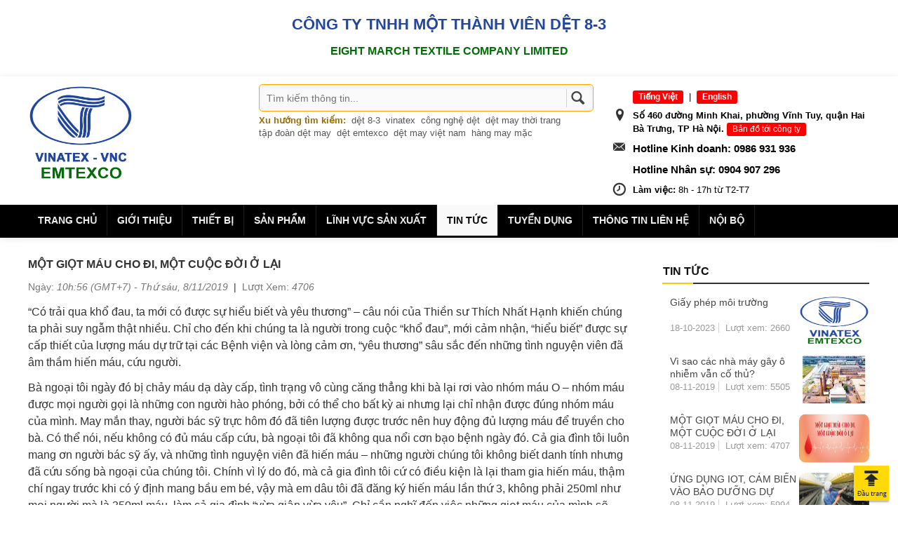

--- FILE ---
content_type: text/html; charset=utf-8
request_url: https://emtexco.vn/vn/tin-tuc/mot-giot-mau-cho-di-mot-cuoc-doi-o-lai.html
body_size: 20764
content:


<!DOCTYPE html>
<html lang="vn">
<head><meta http-equiv="Content-Type" content="text/html; charset=utf-8" data-ca-mode="full" /><meta name="viewport" content="width=device-width, initial-scale=1.0, maximum-scale=3.0, user-scalable=1" /><meta name="robots" content="INDEX,FOLLOW" /><meta name="copyright" content="www.emtexco.vn" /><meta name="author" content="www.emtexco.vn" /><meta name="GENERATOR" content="www.emtexco.vn" /><meta property="fb:app_id" content="125081764866988" /><link href="/favicon.ico" rel="shortcut icon" />
    <style type="text/css"> 
        .hidden-top{ display:none;} 
        .ty-grid-list__image,.ty-scroller-list__description .product-title{ height:0;} 
        .ppromo,h1,h2,h3,h4,h5,ul,li{ margin: 0;padding: 0;} 
        ol, ul{ list-style: none;} 
    </style>
    <link type="text/css" rel="stylesheet" href="../../var/cache/misc/statics/design/themes/responsive/css/standalone.78ba443c495fbce23a49761926a4cb461461405013.css" />
    <script type="text/javascript" src="/var/cache/misc/statics/js/tygh/scripts-c54c4f3111dab9c55349ebce202061581461405013.js"></script>
    <script type="text/javascript" src="/var/cache/misc/statics/js/tygh/scripts-ac61eddc9dbe17be6ad9ef1821a1ac651461405013.js"></script>
    <script type="text/javascript">
	(function(_, $) { _.tr({ 
	cannot_buy: 'You cannot buy the product with these option variants', 
	no_products_selected: 'No products selected', 
	error_no_items_selected: 'No items selected! At least one check box must be selected to perform this action.', 
	delete_confirmation: 'Are you sure you want to delete the selected items?', 
	text_out_of_stock: 'Liên hệ 0977 58 78 55', 
	items: 'SP(s)', 
	text_required_group_product: 'Please select a product for the required group [group_name]', 
	save: 'Lưu lại', 
	close: 'Đóng', 
	notice: 'Notice', 
	warning: 'Cảnh báo', 
	error: 'Có Lỗi', 
	empty: 'Empty', 
	text_are_you_sure_to_proceed: 'Bạn muốn thực hiện hành động này?', 
	text_invalid_url: 'Đường dẫn không hợp lệ', 
	error_validator_email: 'Địa chỉ <\/b>Email<\/b> bạn nhập không chính xác!', 
	error_validator_phone: 'Số điện thoại bạn nhập không hợp lệ', 
	error_validator_integer: 'The value of the <b>[field]<\/b> field is invalid. It should be integer.', 
	error_validator_multiple: 'The <b>[field]<\/b> field does not contain the selected options.', 
	error_validator_password: 'The passwords in the <b>[field2]<\/b> and <b>[field]<\/b> fields do not match.', 
	error_validator_required: 'Vui lòng nhập/Chọn dữ liệu trong <b>[[field]]<\/b>.', 
	error_validator_zipcode: 'The ZIP / Postal code in the <b>[field]<\/b> field is incorrect. The correct format is [extra].', 
	error_validator_message: 'The value of the <b>[field]<\/b> field is invalid.', 
	text_page_loading: 'Loading... Your request is being processed, please wait.', 
	error_ajax: 'Oops, something went wrong ([error]). Please try again.', 
	text_changes_not_saved: 'Your changes have not been saved.', 
	text_data_changed: 'Your changes have not been saved.Press OK to continue, or Cancel to stay on the current page.', 
	file_browser: 'File browser', 
	browse: 'Browse...', 
	more: 'More' }); 
	$.extend(_, { 
	index_script: 'index.php', 
	changes_warning: /*'Y'*/'N', 
	currencies: { 
	'primary': { 'decimals_separator': '.', 'thousands_separator': ',', 'decimals': '0' }, 
	'secondary': { 'decimals_separator': '.', 'thousands_separator': ',', 'decimals': '0', 'coefficient': '1.00000' } }, 
	default_editor: 'tinymce', 
	default_previewer: 'magnific', 
	current_path: '', 
	current_location: 'https://emtexco.vn',             // Domain ko chứa dấu /
	images_dir: 'https://emtexco.vn/design/themes/responsive/media/images', 
	notice_displaying_time: 5, 
	cart_language: 'vn', 
	default_language: 'vn', 
	cart_prices_w_taxes: false, 
	theme_name: 'responsive', 
	regexp: [], 
	current_url: 'https://emtexco.vn/', 
	current_host: 'emtexco.vn', init_context: '' }); 
	$(document).ready(function(){ $.runCart('C'); });	
	$(document).ready(function(){	var bLazy = new Blazy(); });}(Tygh, Tygh.$));
	</script>
	<script type="text/javascript">(function(_, $) { _.tr({	addons_tags_add_a_tag: 'add a tag' });}(Tygh, Tygh.$));</script>
    <script>
      window.fbAsyncInit = function() {
        FB.init({
          appId      : '125081764866988',
          xfbml      : true,
          version    : 'v2.10'
        });
        FB.AppEvents.logPageView();
      };

      (function(d, s, id){
         var js, fjs = d.getElementsByTagName(s)[0];
         if (d.getElementById(id)) {return;}
         js = d.createElement(s); js.id = id;
         js.src = "//connect.facebook.net/en_US/sdk.js";
         fjs.parentNode.insertBefore(js, fjs);
       }(document, 'script', 'facebook-jssdk'));
    </script>	
<meta name="description" content="“Có trải qua khổ
đau, ta mới có được
sự hiểu biết và yêu
thương” – câu nói
của Thiền sư Thích
Nhất Hạnh khiến
chúng ta phải suy
ngẫm thật nhiều.
Chỉ cho đến khi
chúng ta là người
trong cuộc “khổ
đau”, mới cảm
nhận, “hiểu biết”
được sự cấp thiết
của lượng máu dự
trữ tại các Bệnh
viện và lòng cảm
ơn, “yêu thương”
sâu sắc đến những
tình nguyện viên đã
âm thầm hiến máu,
cứu người." /><meta name="keywords" content="MỘT GIỌT MÁU CHO ĐI, MỘT CUỘC ĐỜI Ở LẠI, dệt may, dệt 8/3, tập đoàn dệt may. vinatex," /><meta property="og:title" content="MỘT GIỌT MÁU CHO ĐI, MỘT CUỘC ĐỜI Ở LẠI - Công ty dệt 8-3" /><meta property="og:description" content="“Có trải qua khổ
đau, ta mới có được
sự hiểu biết và yêu
thương” – câu nói
của Thiền sư Thích
Nhất Hạnh khiến
chúng ta phải suy
ngẫm thật nhiều.
Chỉ cho đến khi
chúng ta là người
trong cuộc “khổ
đau”, mới cảm
nhận, “hiểu biết”
được sự cấp thiết
của lượng máu dự
trữ tại các Bệnh
viện và lòng cảm
ơn, “yêu thương”
sâu sắc đến những
tình nguyện viên đã
âm thầm hiến máu,
cứu người." /><meta property="og:url" content="http://emtexco.vn/vn/tin-tuc/mot-giot-mau-cho-di-mot-cuoc-doi-o-lai.html" /><meta property="og:type" content="article" /><meta property="og:image" content="http://emtexco.vn/User_folder_upload/admin/files/hien%20mau%201.JPG" /><meta property="og:site_name" content="Công ty dệt 8-3" /><title>
	MỘT GIỌT MÁU CHO ĐI, MỘT CUỘC ĐỜI Ở LẠI - Công ty dệt 8-3
</title></head>
<body>
    <form name="aspnetForm" method="post" action="/vn/tin-tuc/mot-giot-mau-cho-di-mot-cuoc-doi-o-lai.html" id="aspnetForm">
<div>
<input type="hidden" name="__EVENTTARGET" id="__EVENTTARGET" value="" />
<input type="hidden" name="__EVENTARGUMENT" id="__EVENTARGUMENT" value="" />
<input type="hidden" name="__VIEWSTATE" id="__VIEWSTATE" value="/wEPDwUKLTQ5NDMwNDQ2NmRkVWqO7aGdudWr37wb9Nmm/q8iq+8=" />
</div>

<script type="text/javascript">
//<![CDATA[
var theForm = document.forms['aspnetForm'];
if (!theForm) {
    theForm = document.aspnetForm;
}
function __doPostBack(eventTarget, eventArgument) {
    if (!theForm.onsubmit || (theForm.onsubmit() != false)) {
        theForm.__EVENTTARGET.value = eventTarget;
        theForm.__EVENTARGUMENT.value = eventArgument;
        theForm.submit();
    }
}
//]]>
</script>


<div>

	<input type="hidden" name="__EVENTVALIDATION" id="__EVENTVALIDATION" value="/wEWBwLv74GYBwLUq/rVDQLT4PPCCwLahP/IAQKSuPbBBQLFmYusBAKNh9iFDQQvnNf1n6pt8NZjv5lb8bh3ikQ0" />
</div>
        
        <div class="ty-tygh " id="tygh_container">
            <div id="ajax_overlay" class="ty-ajax-overlay"></div>
            <div id="ajax_loading_box" class="ty-ajax-loading-box"></div>
            <div class="cm-notification-container notification-container"></div>
            <div class="ty-helper-container" id="tygh_main_container">
            
<div class="tygh-header clearfix" style="border: none; padding-bottom: 0px; margin-bottom: 0px;">
	<div class="container-fluid header-grid hidden-top">
		<div class="row-fluid ">
			<p style="text-align: center">
				<h2 style="color: #21469f; text-align: center;">CÔNG TY TNHH MỘT THÀNH VIÊN DỆT 8-3</h2>
				<h3 style="color: #046c09; text-align: center;">EIGHT MARCH TEXTILE COMPANY LIMITED</h2>
			</p>
		</div>
	</div>
</div>	
<div class="tygh-header clearfix">
	<div class="container-fluid header-grid hidden-top">
		<div class="row-fluid ">
			<div class="span11 top-logo-grid" >
				<div class=" top-logo ty-float-left">
					<div class="ty-logo-container" style="padding-top: 10px;">
                        <a id="ctl00_ucHeaderAndNav_linkLogo" title="Công ty dệt 8-3" href="http://emtexco.vn"><img id="ctl00_ucHeaderAndNav_imgLogo" class="ty-logo-container__image" src="../../images/banner.png" alt="Công ty dệt 8-3" style="border-width:0px;width: 150px;" /></a>
					</div>
				</div>
				<div class="top-search ty-float-left">
					<div class="ty-search-block">
						    <div id="ctl00_ucHeaderAndNav_panelSearch" onkeypress="javascript:return WebForm_FireDefaultButton(event, 'ctl00_ucHeaderAndNav_btnSearchSubmit')">
	
						        <input name="ctl00$ucHeaderAndNav$txtSearchInput" type="text" id="ctl00_ucHeaderAndNav_txtSearchInput" title="Tìm kiếm thông tin..." class="ty-search-block__input cm-hint" />
								<a id="ctl00_ucHeaderAndNav_btnSearchSubmit" class="ty-search-magnifier" href="javascript:__doPostBack('ctl00$ucHeaderAndNav$btnSearchSubmit','')">&nbsp;<i class="ty-icon-search"></i></a>
							
</div>
							<div class="search-autocomplete"></div>
							<ul class="header__brands__list">
	<li><strong>Xu hướng t&igrave;m kiếm:</strong></li>
	<li><a href="http://emtexco.vn/">dệt 8-3</a></li>
	<li><a href="http://emtexco.vn/">vinatex</a></li>
	<li><a href="http://emtexco.vn/">c&ocirc;ng nghệ dệt</a></li>
	<li><a href="http://emtexco.vn/">dệt may thời trang</a></li>
	<li><a href="http://emtexco.vn/">tập đo&agrave;n dệt may</a></li>
	<li><a href="http://emtexco.vn/">dệt emtexco</a></li>
	<li><a href="http://emtexco.vn/">dệt may việt nam</a></li>
	<li><a href="http://emtexco.vn/">h&agrave;ng may mặc</a></li>
</ul>

						</div>
					</div>
				</div>
				<div class="span5 search-block-grid" >
					<div >
						<ul class="hotline_right">
							<li class="map_top">
								<i class="icon-moon-map hidden"></i>
								<a id="ctl00_ucHeaderAndNav_linkLanguageVietnamese" href="javascript:__doPostBack('ctl00$ucHeaderAndNav$linkLanguageVietnamese','')"><strong>Tiếng Việt</strong></a>
								&nbsp;|&nbsp;
								<a id="ctl00_ucHeaderAndNav_linkLanguageEnglish" href="javascript:__doPostBack('ctl00$ucHeaderAndNav$linkLanguageEnglish','')"><strong>English</strong></a>
                            </li>    
						</ul>
						<ul class="hotline_right">
	<li class="map_top"><i class="icon-moon-arrow-right-alt1"></i> <strong>Số 460 đường Minh Khai, phường Vĩnh Tuy, quận Hai B&agrave; Trưng, TP H&agrave; Nội.</strong> <a class="cm-dialog-opener" data-ca-target-id="bandophukien" href="#">Bản đồ tới c&ocirc;ng ty</a></li>
	<li class="hotline_top"><b>Hotline Kinh doanh: 0986 931 936</b><i class="icon-moon-email"></i></li>
	<li class="hotline_top"><b>Hotline Nh&acirc;n sự: 0904 907 296</b></li>
	<li class="time_top"><i class="icon-moon-clock-8"></i> <strong>L&agrave;m việc:</strong>&nbsp;8h - 17h từ T2-T7</li>
</ul>

					</div>
				</div>
			</div>
			<div class="row-fluid ">
				<div class="span16 top-menu-grid" >
					<div class=" top-menu">
						<ul class="ty-menu__items cm-responsive-menu">
							<li class="ty-menu__item ty-menu__menu-btn visible-phone">
								<a class="ty-menu__item-link">
									<i class="ty-icon-short-list"></i>
									<span>Danh mục sản phẩm</span>
								</a>
							</li>
                        							
							<li class="ty-menu__item cm-menu-item-responsive ">
							    
								<a id="ctl00_ucHeaderAndNav_repeaterCategory_ctl00_linkCategory" class="ty-menu__item-link" href="../trang-chu.html">Trang chủ</a>
	                        					
						</li>
                							
							<li class="ty-menu__item cm-menu-item-responsive ">
							    <a class="ty-menu__item-toggle visible-phone cm-responsive-menu-toggle"><i class="ty-menu__icon-open ty-icon-down-open"></i><i class="ty-menu__icon-hide ty-icon-up-open"></i></a>
								<a id="ctl00_ucHeaderAndNav_repeaterCategory_ctl01_linkCategory" class="ty-menu__item-link" href="https://emtexco.vn/vn/lich-su-cong-ty.html">Giới thiệu</a>
	                        
								<div class="ty-menu__submenu">
									<ul class="ty-menu__submenu-items cm-responsive-menu-submenu" style="width:auto;height:auto;">
	                        
										<div class="menu_colum">
											<li class="ty-top-mine__submenu-col">
												<div class="ty-menu__submenu-item-header">
													<a id="ctl00_ucHeaderAndNav_repeaterCategory_ctl01_repeaterLevel2_ctl01_linkCategory" class="ty-menu__submenu-link" href="../lich-su-cong-ty.html" target="_self">Lịch sử công ty</a>
												</div>
												
												
											</li>
											<div class="clear"></div>
										</div>
			            
										<div class="menu_colum">
											<li class="ty-top-mine__submenu-col">
												<div class="ty-menu__submenu-item-header">
													<a id="ctl00_ucHeaderAndNav_repeaterCategory_ctl01_repeaterLevel2_ctl02_linkCategory" class="ty-menu__submenu-link" href="../co-cau-cong-ty.html" target="_self">Cơ cấu công ty</a>
												</div>
												
												
											</li>
											<div class="clear"></div>
										</div>
			            
										<div class="menu_colum">
											<li class="ty-top-mine__submenu-col">
												<div class="ty-menu__submenu-item-header">
													<a id="ctl00_ucHeaderAndNav_repeaterCategory_ctl01_repeaterLevel2_ctl03_linkCategory" class="ty-menu__submenu-link" href="../danh-sach-don-vi-thanh-vien.html" target="_self">Danh sách đơn vị thành viên</a>
												</div>
												
												
											</li>
											<div class="clear"></div>
										</div>
			            
									</ul>
								</div>
                        					
						</li>
                							
							<li class="ty-menu__item cm-menu-item-responsive ">
							    <a class="ty-menu__item-toggle visible-phone cm-responsive-menu-toggle"><i class="ty-menu__icon-open ty-icon-down-open"></i><i class="ty-menu__icon-hide ty-icon-up-open"></i></a>
								<a id="ctl00_ucHeaderAndNav_repeaterCategory_ctl02_linkCategory" class="ty-menu__item-link" href="https://emtexco.vn/vn/trang-thiet-bi.html">Thiết bị</a>
	                        
								<div class="ty-menu__submenu">
									<ul class="ty-menu__submenu-items cm-responsive-menu-submenu" style="width:auto;height:auto;">
	                        
										<div class="menu_colum">
											<li class="ty-top-mine__submenu-col">
												<div class="ty-menu__submenu-item-header">
													<a id="ctl00_ucHeaderAndNav_repeaterCategory_ctl02_repeaterLevel2_ctl01_linkCategory" class="ty-menu__submenu-link" href="../trang-thiet-bi.html" target="_self">Trang thiết bị</a>
												</div>
												
												
											</li>
											<div class="clear"></div>
										</div>
			            
										<div class="menu_colum">
											<li class="ty-top-mine__submenu-col">
												<div class="ty-menu__submenu-item-header">
													<a id="ctl00_ucHeaderAndNav_repeaterCategory_ctl02_repeaterLevel2_ctl02_linkCategory" class="ty-menu__submenu-link" href="../chu-trinh-san-xuat.html" target="_self">Chu trình sản xuất</a>
												</div>
												
												
											</li>
											<div class="clear"></div>
										</div>
			            
									</ul>
								</div>
                        					
						</li>
                							
							<li class="ty-menu__item cm-menu-item-responsive ">
							    <a class="ty-menu__item-toggle visible-phone cm-responsive-menu-toggle"><i class="ty-menu__icon-open ty-icon-down-open"></i><i class="ty-menu__icon-hide ty-icon-up-open"></i></a>
								<a id="ctl00_ucHeaderAndNav_repeaterCategory_ctl03_linkCategory" class="ty-menu__item-link" href="../san-pham.html">Sản phẩm</a>
	                        
								<div class="ty-menu__submenu">
									<ul class="ty-menu__submenu-items cm-responsive-menu-submenu" style="width:auto;height:auto;">
	                        
										<div class="menu_colum">
											<li class="ty-top-mine__submenu-col">
												<div class="ty-menu__submenu-item-header">
													<a id="ctl00_ucHeaderAndNav_repeaterCategory_ctl03_repeaterLevel2_ctl01_linkCategory" class="ty-menu__submenu-link" href="../nomal-siro-yarn.html" target="_self">Nomal Siro Yarn</a>
												</div>
												
												
											</li>
											<div class="clear"></div>
										</div>
			            
										<div class="menu_colum">
											<li class="ty-top-mine__submenu-col">
												<div class="ty-menu__submenu-item-header">
													<a id="ctl00_ucHeaderAndNav_repeaterCategory_ctl03_repeaterLevel2_ctl02_linkCategory" class="ty-menu__submenu-link" href="../csy-yarn.html" target="_self">CSY Yarn</a>
												</div>
												
												
											</li>
											<div class="clear"></div>
										</div>
			            
										<div class="menu_colum">
											<li class="ty-top-mine__submenu-col">
												<div class="ty-menu__submenu-item-header">
													<a id="ctl00_ucHeaderAndNav_repeaterCategory_ctl03_repeaterLevel2_ctl03_linkCategory" class="ty-menu__submenu-link" href="../siro-slub-yarn.html" target="_self">Siro Slub Yarn</a>
												</div>
												
												
											</li>
											<div class="clear"></div>
										</div>
			            
									</ul>
								</div>
                        					
						</li>
                							
							<li class="ty-menu__item cm-menu-item-responsive ">
							    <a class="ty-menu__item-toggle visible-phone cm-responsive-menu-toggle"><i class="ty-menu__icon-open ty-icon-down-open"></i><i class="ty-menu__icon-hide ty-icon-up-open"></i></a>
								<a id="ctl00_ucHeaderAndNav_repeaterCategory_ctl04_linkCategory" class="ty-menu__item-link" href="../linh-vuc-san-xuat.html">Lĩnh vực sản xuất</a>
	                        
								<div class="ty-menu__submenu">
									<ul class="ty-menu__submenu-items cm-responsive-menu-submenu" style="width:auto;height:auto;">
	                        
										<div class="menu_colum">
											<li class="ty-top-mine__submenu-col">
												<div class="ty-menu__submenu-item-header">
													<a id="ctl00_ucHeaderAndNav_repeaterCategory_ctl04_repeaterLevel2_ctl01_linkCategory" class="ty-menu__submenu-link" href="../soi.html" target="_self">Sợi</a>
												</div>
												
												
											</li>
											<div class="clear"></div>
										</div>
			            
										<div class="menu_colum">
											<li class="ty-top-mine__submenu-col">
												<div class="ty-menu__submenu-item-header">
													<a id="ctl00_ucHeaderAndNav_repeaterCategory_ctl04_repeaterLevel2_ctl02_linkCategory" class="ty-menu__submenu-link" href="../det.html" target="_self">Dệt</a>
												</div>
												
												
											</li>
											<div class="clear"></div>
										</div>
			            
										<div class="menu_colum">
											<li class="ty-top-mine__submenu-col">
												<div class="ty-menu__submenu-item-header">
													<a id="ctl00_ucHeaderAndNav_repeaterCategory_ctl04_repeaterLevel2_ctl03_linkCategory" class="ty-menu__submenu-link" href="../nhuom.html" target="_self">Nhuộm</a>
												</div>
												
												
											</li>
											<div class="clear"></div>
										</div>
			            
										<div class="menu_colum">
											<li class="ty-top-mine__submenu-col">
												<div class="ty-menu__submenu-item-header">
													<a id="ctl00_ucHeaderAndNav_repeaterCategory_ctl04_repeaterLevel2_ctl04_linkCategory" class="ty-menu__submenu-link" href="../may.html" target="_self">May</a>
												</div>
												
												
											</li>
											<div class="clear"></div>
										</div>
			            
									</ul>
								</div>
                        					
						</li>
                							
							<li class="ty-menu__item cm-menu-item-responsive ty-menu__item-active">
							    
								<a id="ctl00_ucHeaderAndNav_repeaterCategory_ctl05_linkCategory" class="ty-menu__item-link" href="../tin-tuc.html">Tin tức</a>
	                        					
						</li>
                							
							<li class="ty-menu__item cm-menu-item-responsive ">
							    
								<a id="ctl00_ucHeaderAndNav_repeaterCategory_ctl06_linkCategory" class="ty-menu__item-link" href="../tuyen-dung.html">Tuyển dụng</a>
	                        					
						</li>
                							
							<li class="ty-menu__item cm-menu-item-responsive ">
							    
								<a id="ctl00_ucHeaderAndNav_repeaterCategory_ctl07_linkCategory" class="ty-menu__item-link" href="../thong-tin-lien-he.html">Thông tin liên hệ</a>
	                        					
						</li>
                							
							<li class="ty-menu__item cm-menu-item-responsive ">
							    
								<a id="ctl00_ucHeaderAndNav_repeaterCategory_ctl08_linkCategory" class="ty-menu__item-link" href="../noi--bo.html">Nội  bộ</a>
	                        					
						</li>
                    
					</ul>
				</div>
			</div>
		</div>
	</div>
</div>
            <div class="tygh-content clearfix">
                <div class="container-fluid content-grid">
                    <div class="row-fluid ">
                        <div class="span16 breadcrumbs-grid" >
                            <div id="breadcrumbs_1">
                                <div class="ty-breadcrumbs clearfix">
                                    <span id="ctl00_SiteMapPath2"></span>
                                </div>
                                <!--breadcrumbs_1-->
                            </div>
                        </div>
                    </div>
                    <div class="row-fluid ">
                        <div class="span12 main-content-grid" >
                            
    <div id="ctl00_ContentPlaceHolder1_panelMainHolder">
	
<h1 style="font-size: 16px; text-transform: uppercase;"><span>MỘT GIỌT MÁU CHO ĐI, MỘT CUỘC ĐỜI Ở LẠI</span></h1>
<div class="tite_top clearfix">
<div class="ty-float-left title_hoi_dap">
    <span>Ngày: <i>10h:56 (GMT+7) - Thứ sáu, 8/11/2019</i>
    </span> &nbsp;|&nbsp;
    <span>Lượt Xem: <i>4706</i>
    </span>
</div>
<!-- AddThis Button BEGIN -->
<div class="addthis_toolbox addthis_default_style ty-float-right" style="margin-right: 40px;">
    <!-- Go to www.addthis.com/dashboard to customize your tools -->
    <div class="addthis_native_toolbox"></div>
</div>
<!--AddThis Button END -->
</div>
<div class="news-content news_categories" >
    <p>“Có trải qua khổ
đau, ta mới có được
sự hiểu biết và yêu
thương” – câu nói
của Thiền sư Thích
Nhất Hạnh khiến
chúng ta phải suy
ngẫm thật nhiều.
Chỉ cho đến khi
chúng ta là người
trong cuộc “khổ
đau”, mới cảm
nhận, “hiểu biết”
được sự cấp thiết
của lượng máu dự
trữ tại các Bệnh
viện và lòng cảm
ơn, “yêu thương”
sâu sắc đến những
tình nguyện viên đã
âm thầm hiến máu,
cứu người.</p>
    <div><p>B&agrave; ngoại t&ocirc;i ng&agrave;y đ&oacute; bị chảy m&aacute;u dạ d&agrave;y cấp, t&igrave;nh trạng v&ocirc; c&ugrave;ng căng thẳng khi b&agrave; lại rơi v&agrave;o nh&oacute;m m&aacute;u O &ndash; nh&oacute;m m&aacute;u được mọi người gọi l&agrave; những con người h&agrave;o ph&oacute;ng, bởi c&oacute; thể cho bất kỳ ai nhưng lại chỉ nhận được đ&uacute;ng nh&oacute;m m&aacute;u của m&igrave;nh. May mắn thay, người b&aacute;c sỹ trực h&ocirc;m đ&oacute; đ&atilde; ti&ecirc;n lượng được trước n&ecirc;n huy động đủ lượng m&aacute;u để truyền cho b&agrave;. C&oacute; thể n&oacute;i, nếu kh&ocirc;ng c&oacute; đủ m&aacute;u cấp cứu, b&agrave; ngoại t&ocirc;i đ&atilde; kh&ocirc;ng qua nổi cơn bạo bệnh ng&agrave;y đ&oacute;. Cả gia đ&igrave;nh t&ocirc;i lu&ocirc;n mang ơn người b&aacute;c sỹ ấy, v&agrave; những t&igrave;nh nguyện vi&ecirc;n đ&atilde; hiến m&aacute;u &ndash; những người ch&uacute;ng t&ocirc;i kh&ocirc;ng biết danh t&iacute;nh nhưng đ&atilde; cứu sống b&agrave; ngoại của ch&uacute;ng t&ocirc;i. Ch&iacute;nh v&igrave; l&yacute; do đ&oacute;, m&agrave; cả gia đ&igrave;nh t&ocirc;i cứ c&oacute; điều kiện l&agrave; lại tham gia hiến m&aacute;u, thậm ch&iacute; ngay trước khi c&oacute; &yacute; định mang bầu em b&eacute;, vậy m&agrave; em d&acirc;u t&ocirc;i đ&atilde; đăng k&yacute; hiến m&aacute;u lần thứ 3, kh&ocirc;ng phải 250ml như mọi người m&agrave; l&agrave; 350ml m&aacute;u, l&agrave;m cả gia đ&igrave;nh &ldquo;vừa giận vừa y&ecirc;u&rdquo;. Chỉ cần nghĩ đến việc những giọt m&aacute;u của m&igrave;nh sẽ được truyền v&agrave; cứu sống được một mạng người l&agrave; chẳng c&ograve;n g&igrave; phải &ldquo;lăn tăn&rdquo; nữa.</p>

<p>V&Igrave; SAO BẠN N&Ecirc;N HIẾN M&Aacute;U</p>

<p>Cơ thể của ch&uacute;ng ta li&ecirc;n tục t&aacute;i tạo v&agrave; bổ sung m&aacute;u cho cơ thể, v&igrave; vậy lượng m&aacute;u trong người c&oacute; thể dư. Trung b&igrave;nh ở người trưởng th&agrave;nh c&oacute; khoảng từ 4,5 &ndash; 5,5 l&iacute;t m&aacute;u lưu th&ocirc;ng trong cơ thể. Trung b&igrave;nh sau 120 ng&agrave;y, mỗi một&nbsp;tế b&agrave;o m&aacute;u sẽ vỡ ra v&agrave; được thay thế bởi một tế b&agrave;o mới, nhờ vậy d&ograve;ng m&aacute;u được thanh lọc, c&aacute;c chất độc theo đ&oacute; được thải ra ngo&agrave;i. Trong khi đ&oacute;, mỗi ng&agrave;y lượng m&aacute;u cần cho c&aacute;c ca cấp cứu ở bệnh viện rất lớn, tuy nhi&ecirc;n m&aacute;u được hiến tặng chỉ c&oacute; thể sử dụng tốt nhất trong v&ograve;ng 42 ng&agrave;y. Với tuổi thọ ngắn như vậy n&ecirc;n nhu cầu được hiến tặng m&aacute;u kh&ocirc;ng bao giờ l&agrave; đủ. Ch&iacute;nh v&igrave; vậy, ch&uacute;ng ta n&ecirc;n tham gia c&aacute;c hoạt động hiến m&aacute;u nh&acirc;n đạo nhằm mục đ&iacute;ch tăng lượng m&aacute;u dự trữ cho quốc gia v&agrave; tạo điều kiện cho m&aacute;u được t&aacute;i tạo một c&aacute;ch tốt nhất.</p>

<p>Ngo&agrave;i ra hiến m&aacute;u nh&acirc;n đạo c&ograve;n mang lại nhiều lợi &iacute;ch kh&aacute;c cho ch&iacute;nh người hiến m&aacute;u.</p>

<p>Bạn c&oacute; thể sống l&acirc;u hơn.</p>

<p>L&agrave;m việc thiện l&agrave; một trong những c&aacute;ch tốt để bạn sống l&acirc;u hơn. Một nghi&ecirc;n cứu về sức khỏe t&acirc;m thần đ&atilde; ghi nhận được những người t&igrave;nh nguyện l&agrave;m việc thiện v&agrave; gi&agrave;u l&ograve;ng vị tha giảm nguy cơ tử vong v&agrave; sống l&acirc;u hơn 4 năm so với những người chỉ biết lo cho bản th&acirc;n.</p>

<p>Được kiểm tra sức khỏe miễn ph&iacute;</p>

<p>Trước khi hiến m&aacute;u, ch&uacute;ng ta sẽ được thăm kh&aacute;m to&agrave;n diện như đo nhiệt độ, huyết &aacute;p, mạch đập v&agrave; nồng độ hemoglobin trong m&aacute;u. B&ecirc;n cạnh đ&oacute;, m&aacute;u sau khi hiến sẽ được gửi đến ph&ograve;ng x&eacute;t nghiệm v&agrave; kiểm tra xem&nbsp;ch&uacute;ng ta c&oacute; mắc 13 bệnh nhiễm tr&ugrave;ng như HIV, vi&ecirc;m gan si&ecirc;u vi B, C&hellip; Nếu ph&aacute;t hiện bất thường trong m&aacute;u, ch&uacute;ng ta sẽ được th&ocirc;ng b&aacute;o ngay lập tức. Việc kiểm tra như thế n&agrave;y hằng năm c&oacute; thể gi&uacute;p ch&uacute;ng ta an t&acirc;m nếu kết quả m&aacute;u vẫn b&igrave;nh thường hoặc kịp thời ph&aacute;t hiện c&aacute;c nguy cơ mắc bệnh để điều trị sớm hơn.</p>

<p>Giảm nguy cơ mắc bệnh hemochromatosis</p>

<p>Đ&acirc;y l&agrave; t&igrave;nh trạng sức khỏe ph&aacute;t sinh do cơ thể hấp thụ sắt nhiều qu&aacute; mức. Bệnh cũng c&oacute; thể do yếu tố di truyền hoặc do uống qu&aacute; nhiều rượu, bia, chứng thiếu m&aacute;u hoặc c&aacute;c chứng rối loạn kh&aacute;c g&acirc;y ra. Hiến m&aacute;u thường xuy&ecirc;n c&oacute; thể gi&uacute;p giảm t&igrave;nh trạng t&iacute;ch tụ sắt trong cơ thể.</p>

<p>Giảm nguy cơ ung thư</p>

<p>Bằng c&aacute;ch hiến m&aacute;u, h&agrave;m lượng sắt t&iacute;ch tụ trong cơ thể sẽ được duy tr&igrave; ở mức l&agrave;nh mạnh c&oacute; lợi cho sức khỏe. Nguy cơ bị ung thư gan, phổi, dạ d&agrave;y, ruột gi&agrave; v&agrave; cổ họng giảm dần khi tần suất hiến m&aacute;u tăng l&ecirc;n nhờ giảm lượng sắt dự trữ trong cơ thể&nbsp;</p>

<p>Giảm nguy cơ mắc bệnh tim mạch</p>

<p>Một chế độ ăn uống gi&agrave;u sắt c&oacute; thể l&agrave;m tăng nồng độ sắt trong m&aacute;u. Tuy nhi&ecirc;n, cơ thể chỉ c&oacute; thể hấp thu một lượng sắt hạn chế, dẫn đến t&igrave;nh trạng sắt thừa sẽ t&iacute;ch tụ lại trong tim, gan v&agrave; tuyến tụy. T&igrave;nh trạng n&agrave;y sẽ l&agrave;m tăng nguy cơ mắc c&aacute;c bệnh xơ gan, suy gan, tổn thương tụy v&agrave; c&aacute;c t&igrave;nh trạng bất thường về tim mạch như nhịp tim kh&ocirc;ng đều. Trong khi đ&oacute;, hiến m&aacute;u c&oacute; t&aacute;c dụng gi&uacute;p duy tr&igrave; mức sắt đồng thời l&agrave;m giảm nguy cơ mắc c&aacute;c vấn đề sức khỏe kh&aacute;c nhau.</p>

<p>T&aacute;i tạo c&aacute;c tế b&agrave;o m&aacute;u mới</p>

<p>Sau khi hiến m&aacute;u, cơ thể sẽ hoạt động để bổ sung lại lượng m&aacute;u đ&atilde; mất. Điều n&agrave;y sẽ k&iacute;ch th&iacute;ch qu&aacute; tr&igrave;nh sản sinh c&aacute;c tế b&agrave;o m&aacute;u mới v&agrave; nhờ đ&oacute;, c&aacute;c tế b&agrave;o mới sẽ lu&acirc;n phi&ecirc;n gi&uacute;p duy tr&igrave; cơ thể lu&ocirc;n khỏe mạnh. Th&ocirc;ng thường, cơ thể con người thay thế m&aacute;u trong v&ograve;ng 48 giờ sau khi cho, v&agrave; tất cả c&aacute;c tế b&agrave;o hồng cầu mất đi sẽ ho&agrave;n to&agrave;n được thay thế trong v&ograve;ng 4 - 8 tuần.</p>

<p>Đốt ch&aacute;y calo</p>

<p>Mỗi lần hiến m&aacute;u cơ thể bạn sẽ&nbsp;ti&ecirc;u tốn khoảng 650 &ndash; 700 Kcal. C&acirc;n nặng của bạn c&oacute; li&ecirc;n quan tới việc hấp thu calo v&agrave; v&igrave; vậy, hiến m&aacute;u c&oacute; thể hỗ trợ bạn kiểm so&aacute;t c&acirc;n nặng. Tuy nhi&ecirc;n, thời gian hiến m&aacute;u an to&agrave;n nhất l&agrave; khoảng hai hoặc ba th&aacute;ng 1 lần v&agrave; kh&ocirc;ng được nhiều hơn. Mức độ thường xuy&ecirc;n n&agrave;y c&ograve;n phụ thuộc v&agrave;o t&igrave;nh trạng sức khỏe, nồng độ hemoglobin v&agrave; sắt trong m&aacute;u của từng người.</p>

<p>Gi&uacute;p m&aacute;u lưu th&ocirc;ng tốt hơn</p>

<p>Hiến m&aacute;u thường xuy&ecirc;n c&oacute; thể cải thiện d&ograve;ng m&aacute;u lưu th&ocirc;ng, giảm tổn thương th&agrave;nh mạch m&aacute;u v&agrave; tắc nghẽn động mạch. V&igrave; thế m&agrave; theo số&nbsp;liệu về dịch tễ học ở Mỹ, những người hiến m&aacute;u &iacute;t c&oacute; nguy cơ bị nhồi m&aacute;u cơ tim hơn 88%.</p>

<p>Những con số biết n&oacute;i</p>

<p>Chương tr&igrave;nh nh&acirc;n đạo &ldquo;Những giọt m&aacute;u hồng&rdquo; đ&atilde; được Tập đo&agrave;n Dệt May Việt Nam v&agrave; C&ocirc;ng đo&agrave;n Dệt May Việt Nam tổ chức thường ni&ecirc;n trong nhiều năm qua, thu h&uacute;t được sự quan t&acirc;m, hưởng ứng của đ&ocirc;ng đảo c&aacute;c t&igrave;nh nguyện vi&ecirc;n (TNV) l&agrave; c&aacute;n bộ, c&ocirc;ng lượt người đi hiến (tương đương 2% d&acirc;n số).</p>

<p>Đặc biệt c&oacute; TNV V&otilde; Tr&iacute; Ho&agrave;ng - Chủ tịch C&ocirc;ng đo&agrave;n Nh&agrave; m&aacute;y Dệt Hải V&acirc;n đ&atilde; t&igrave;nh nguyện hiến m&aacute;u 26 lần; TNV Trần Văn Th&ocirc;ng &ndash; Nh&agrave; m&aacute;y May Veston Tổng C&ocirc;ng ty H&ograve;a Thọ với 23 lần; TNV L&ecirc; Đ&igrave;nh Trung &ndash; VP C&ocirc;ng ty TNHH MTV Dệt Kim Đ&ocirc;ng Xu&acirc;n 19 lần; TNV Trần Thu Hương &ndash; C&ocirc;ng ty Dệt May Đ&ocirc;ng &Aacute; 16 lần; TNV Đỗ Thị - Năm 2018, to&agrave;n quốc đ&atilde; vận động v&agrave; tiếp nhận được gần 1,4 triệu đơn vị m&aacute;u (quy đổi l&agrave; gần 1,6 triệu đơn vị m&aacute;u 250ml). Trong đ&oacute; 98,3% lượng m&aacute;u tiếp nhận từ người hiến m&aacute;u t&igrave;nh nguyện, tương đương hơn 1,4% d&acirc;n số tham gia hiến m&aacute;u, tỷ lệ hiến m&aacute;u nhắc lại đạt 42,5%. - Hiện 70% người hiến m&aacute;u l&agrave; học sinh, sinh vi&ecirc;n. - M&aacute;u O hiện l&agrave; nh&oacute;m khan hiếm nhất. Thanh Huy &ndash; C&ocirc;ng ty May Việt Thắng 16 lần; TNV Th&aacute;i Thị Thanh B&igrave;nh &ndash; C&ocirc;ng ty May Phương Đ&ocirc;ng 15 lần, TNV Thiều Thị Hằng &ndash; Nh&acirc;n vi&ecirc;n Kho b&ocirc;ng xơ Tổng C&ocirc;ng ty Việt Thắng bị tai nạn mất một c&aacute;nh tay nhưng đ&atilde; tham gia hiến m&aacute;u 8 lần. Đ&acirc;y l&agrave; những nghĩa cử cao đẹp, kh&ocirc;ng chỉ đ&oacute;ng g&oacute;p v&agrave;o lượng m&aacute;u dự trữ cứu người m&agrave; c&ograve;n gi&uacute;p lan tỏa t&igrave;nh y&ecirc;u thương v&agrave; t&iacute;nh nh&acirc;n văn s&acirc;u sắc trong ng&agrave;nh dệt may n&oacute;i ri&ecirc;ng v&agrave; to&agrave;n x&atilde; hội n&oacute;i chung.</p>

<p style="text-align: center;"><img alt="" src="/User_folder_upload/admin/images/hien%20mau%202.JPG" style="width: 429px; height: 279px;" /></p>

<p style="text-align: center;">TỔNG QUAN VỀ NHU CẦU M&Aacute;U TẠI VIỆT NAM</p>

<p>- Ở Việt Nam, tỷ lệ nh&oacute;m m&aacute;u như sau:</p>

<p>&bull; Nh&oacute;m O khoảng 42,1%;</p>

<p>&bull; Nh&oacute;m B khoảng 30,1%;</p>

<p>&bull; Nh&oacute;m A khoảng 21,2%;</p>

<p>&bull; Nh&oacute;m AB khoảng 6,6%;</p>

<p>- Hiện nay, cứ 10 người nhập viện th&igrave; c&oacute; 1 người cần được truyền m&aacute;u. Do đ&oacute;, để đủ m&aacute;u cứu người cần 1,8 triệu liệu lượt người đi hiến (tương đương 2% d&acirc;n số).</p>

<p>- Cả nước c&oacute; hơn 2.400 c&acirc;u lạc bộ hiến m&aacute;u.</p>

<p>- Người hiến m&aacute;u nhiều nhất l&agrave; 80 lần.</p>

<p>- Người sử dụng m&aacute;u nhiều nhất l&agrave; 1.000 đơn vị m&aacute;u.</p>

<p>- Mỗi ng&agrave;y c&oacute; hơn 2.000 đơn vị m&aacute;u được chuyển tới c&aacute;c bệnh viện.&nbsp;</p>

<p>- Năm 2018, to&agrave;n quốc đ&atilde; vận động v&agrave; tiếp nhận được gần 1,4 triệu đơn vị m&aacute;u (quy đổi l&agrave; gần 1,6 triệu đơn vị m&aacute;u 250ml). Trong đ&oacute; 98,3% lượng m&aacute;u tiếp nhận từ người hiến m&aacute;u t&igrave;nh nguyện, tương đương hơn 1,4% d&acirc;n số tham gia hiến m&aacute;u, tỷ lệ hiến m&aacute;u nhắc lại đạt 42,5%.</p>

<p>- Hiện 70% người hiến m&aacute;u l&agrave; học sinh, sinh vi&ecirc;n.</p>

<p>- M&aacute;u O hiện l&agrave; nh&oacute;m khan hiếm nhất.</p>
</div>
    <p style="text-align:right"><strong></strong></p>
</div>
<div id="fb-root"></div>
<div class="view-product-face">
    <h2>Thảo luận Facebook</h2>
    <p class="note-c">Giúp chúng tôi đánh giá, thảo luận</p>
    <div class="fb-comments" data-href="http://emtexco.vn/vn/tin-tuc/mot-giot-mau-cho-di-mot-cuoc-doi-o-lai.html" data-width="100%" data-numposts="5" data-colorscheme="light"></div>
</div>
<div id="fb-root"></div>
<div class="sidebox_foorter">
<h4 class="sidebox_foorter__title ">
    <span class="sidebox_foorter__title-wrapper">Có thể bạn quan tâm</span>
    <div class="sidebox_foorter__title-toggle cm-combination visible-phone" id="sw_sidebox_81">
        <i class="ty-sidebox__icon-open ty-icon-down-open"></i>
        <i class="ty-sidebox__icon-hide ty-icon-up-open"></i>
    </div>
</h4>
<div class="sidebox_foorter__body" id="sidebox_81">
    <div class="ty-news-sidebox">
        <ul class="ty-news-sidebox__list">
                
            <li >
                <a id="ctl00_ContentPlaceHolder1_ctl00_repeaterRecentNews_ctl00_linkCatNewsThumnail" class="img_height" href="giay-phep-moi-truong.html" style="border-radius: 5px;"><img id="ctl00_ContentPlaceHolder1_ctl00_repeaterRecentNews_ctl00_imgCatNewsThumnail" title="Giấy phép môi trường" class="ty-pict" src="/User_folder_upload/admin/files/LOGO%2083.png" alt="Giấy phép môi trường" style="border-width:0px;width: 279px; height: 150px;" /></a>
                <a id="ctl00_ContentPlaceHolder1_ctl00_repeaterRecentNews_ctl00_linkRecentNews" title="Giấy phép môi trường" class="text_links_title" href="giay-phep-moi-truong.html">
                    <h6>Giấy phép môi trường</h6>
                    <span>18-10-2023 | Lượt Xem: 2660</span>
                </a>
            </li>
                
            <li >
                <a id="ctl00_ContentPlaceHolder1_ctl00_repeaterRecentNews_ctl01_linkCatNewsThumnail" class="img_height" href="vi-sao-cac-nha-may-gay-o-nhiem-van-co-thu.html" style="border-radius: 5px;"><img id="ctl00_ContentPlaceHolder1_ctl00_repeaterRecentNews_ctl01_imgCatNewsThumnail" title="Vì sao các nhà máy gây ô nhiễm vẫn cố thủ?" class="ty-pict" src="/User_folder_upload/admin/images/di%20doi.JPG" alt="Vì sao các nhà máy gây ô nhiễm vẫn cố thủ?" style="border-width:0px;width: 279px; height: 150px;" /></a>
                <a id="ctl00_ContentPlaceHolder1_ctl00_repeaterRecentNews_ctl01_linkRecentNews" title="Vì sao các nhà máy gây ô nhiễm vẫn cố thủ?" class="text_links_title" href="vi-sao-cac-nha-may-gay-o-nhiem-van-co-thu.html">
                    <h6>Vì sao các nhà máy gây ô nhiễm vẫn cố </h6>
                    <span>08-11-2019 | Lượt Xem: 5505</span>
                </a>
            </li>
                
            <li >
                <a id="ctl00_ContentPlaceHolder1_ctl00_repeaterRecentNews_ctl02_linkCatNewsThumnail" class="img_height" href="ung-dung-iot-cam-bien-vao-bao-duong-du-doan.html" style="border-radius: 5px;"><img id="ctl00_ContentPlaceHolder1_ctl00_repeaterRecentNews_ctl02_imgCatNewsThumnail" title="ỨNG DỤNG IOT, CẢM BIẾN VÀO BẢO DƯỠNG DỰ ĐOÁN" class="ty-pict" src="/User_folder_upload/admin/files/Capture.JPG" alt="ỨNG DỤNG IOT, CẢM BIẾN VÀO BẢO DƯỠNG DỰ ĐOÁN" style="border-width:0px;width: 279px; height: 150px;" /></a>
                <a id="ctl00_ContentPlaceHolder1_ctl00_repeaterRecentNews_ctl02_linkRecentNews" title="ỨNG DỤNG IOT, CẢM BIẾN VÀO BẢO DƯỠNG DỰ ĐOÁN" class="text_links_title" href="ung-dung-iot-cam-bien-vao-bao-duong-du-doan.html">
                    <h6>ỨNG DỤNG IOT, CẢM BIẾN VÀO BẢO DƯỠNG DỰ ĐOÁN</h6>
                    <span>08-11-2019 | Lượt Xem: 5994</span>
                </a>
            </li>
                
            <li >
                <a id="ctl00_ContentPlaceHolder1_ctl00_repeaterRecentNews_ctl03_linkCatNewsThumnail" class="img_height" href="nha-may-phat-trien-la-hanh-phuc-cua-toi.html" style="border-radius: 5px;"><img id="ctl00_ContentPlaceHolder1_ctl00_repeaterRecentNews_ctl03_imgCatNewsThumnail" title="“NHÀ MÁY PHÁT TRIỂN LÀ HẠNH PHÚC CỦA TÔI”" class="ty-pict" src="/User_folder_upload/admin/files/chi%20Nga.JPG" alt="“NHÀ MÁY PHÁT TRIỂN LÀ HẠNH PHÚC CỦA TÔI”" style="border-width:0px;width: 279px; height: 150px;" /></a>
                <a id="ctl00_ContentPlaceHolder1_ctl00_repeaterRecentNews_ctl03_linkRecentNews" title="“NHÀ MÁY PHÁT TRIỂN LÀ HẠNH PHÚC CỦA TÔI”" class="text_links_title" href="nha-may-phat-trien-la-hanh-phuc-cua-toi.html">
                    <h6>“NHÀ MÁY PHÁT TRIỂN LÀ HẠNH PHÚC CỦA TÔI”</h6>
                    <span>08-11-2019 | Lượt Xem: 4558</span>
                </a>
            </li>
                
            <li >
                <a id="ctl00_ContentPlaceHolder1_ctl00_repeaterRecentNews_ctl04_linkCatNewsThumnail" class="img_height" href="cuoc-chien-thuong-mai-trung--my-nganh-soi-chiu-don.html" style="border-radius: 5px;"><img id="ctl00_ContentPlaceHolder1_ctl00_repeaterRecentNews_ctl04_imgCatNewsThumnail" title="CUỘC CHIẾN THƯƠNG MẠI TRUNG – MỸ NGÀNH SỢI CHỊU ĐÒN!" class="ty-pict" src="/User_folder_upload/admin/images/kho%20tp.jpg" alt="CUỘC CHIẾN THƯƠNG MẠI TRUNG – MỸ NGÀNH SỢI CHỊU ĐÒN!" style="border-width:0px;width: 279px; height: 150px;" /></a>
                <a id="ctl00_ContentPlaceHolder1_ctl00_repeaterRecentNews_ctl04_linkRecentNews" title="CUỘC CHIẾN THƯƠNG MẠI TRUNG – MỸ NGÀNH SỢI CHỊU ĐÒN!" class="text_links_title" href="cuoc-chien-thuong-mai-trung--my-nganh-soi-chiu-don.html">
                    <h6>CUỘC CHIẾN THƯƠNG MẠI TRUNG – MỸ NGÀNH SỢI CHỊU </h6>
                    <span>08-11-2019 | Lượt Xem: 3809</span>
                </a>
            </li>
                
            <li >
                <a id="ctl00_ContentPlaceHolder1_ctl00_repeaterRecentNews_ctl05_linkCatNewsThumnail" class="img_height" href="bong-ma-chien-tranh-thuong-mai-bao-trum-nganh-soi-viet-nam.html" style="border-radius: 5px;"><img id="ctl00_ContentPlaceHolder1_ctl00_repeaterRecentNews_ctl05_imgCatNewsThumnail" title="Bóng ma chiến tranh thương mại bao trùm ngành Sợi Việt Nam?" class="ty-pict" src="/User_folder_upload/admin/files/S%E1%BB%A3i%20NE%2016%20Siro.jpg" alt="Bóng ma chiến tranh thương mại bao trùm ngành Sợi Việt Nam?" style="border-width:0px;width: 279px; height: 150px;" /></a>
                <a id="ctl00_ContentPlaceHolder1_ctl00_repeaterRecentNews_ctl05_linkRecentNews" title="Bóng ma chiến tranh thương mại bao trùm ngành Sợi Việt Nam?" class="text_links_title" href="bong-ma-chien-tranh-thuong-mai-bao-trum-nganh-soi-viet-nam.html">
                    <h6>Bóng ma chiến tranh thương mại bao trùm ngành Sợi </h6>
                    <span>08-11-2019 | Lượt Xem: 2881</span>
                </a>
            </li>
                
            <li >
                <a id="ctl00_ContentPlaceHolder1_ctl00_repeaterRecentNews_ctl06_linkCatNewsThumnail" class="img_height" href="savio-gioi-thieu-giai-phap-cong-nghiep-40-tai-itma-2019-trien-lam-the-gioi-ve-cong-nghe-det-may-2019.html" style="border-radius: 5px;"><img id="ctl00_ContentPlaceHolder1_ctl00_repeaterRecentNews_ctl06_imgCatNewsThumnail" title="Savio giới thiệu giải pháp Công nghiệp 4.0 tại ITMA 2019 (Triển lãm thế giới về Công nghệ dệt may 2019)" class="ty-pict" src="/User_folder_upload/admin/images/savico-1.jpg" alt="Savio giới thiệu giải pháp Công nghiệp 4.0 tại ITMA 2019 (Triển lãm thế giới về Công nghệ dệt may 2019)" style="border-width:0px;width: 279px; height: 150px;" /></a>
                <a id="ctl00_ContentPlaceHolder1_ctl00_repeaterRecentNews_ctl06_linkRecentNews" title="Savio giới thiệu giải pháp Công nghiệp 4.0 tại ITMA 2019 (Triển lãm thế giới về Công nghệ dệt may 2019)" class="text_links_title" href="savio-gioi-thieu-giai-phap-cong-nghiep-40-tai-itma-2019-trien-lam-the-gioi-ve-cong-nghe-det-may-2019.html">
                    <h6>Savio giới thiệu giải pháp Công nghiệp 4.0 tại ITMA </h6>
                    <span>17-07-2019 | Lượt Xem: 7504</span>
                </a>
            </li>
                
            <li class="no-border">
                <a id="ctl00_ContentPlaceHolder1_ctl00_repeaterRecentNews_ctl07_linkCatNewsThumnail" class="img_height" href="det-8-3-khanh-thanh-khai-truong-he-thong-soi.html" style="border-radius: 5px;"><img id="ctl00_ContentPlaceHolder1_ctl00_repeaterRecentNews_ctl07_imgCatNewsThumnail" title="Dệt 8-3 khánh thành-khai trương hệ thống sợi" class="ty-pict" src="/User_folder_upload/admin/images/TDM08964%20-%20Copy(3).JPG" alt="Dệt 8-3 khánh thành-khai trương hệ thống sợi" style="border-width:0px;width: 279px; height: 150px;" /></a>
                <a id="ctl00_ContentPlaceHolder1_ctl00_repeaterRecentNews_ctl07_linkRecentNews" title="Dệt 8-3 khánh thành-khai trương hệ thống sợi" class="text_links_title" href="det-8-3-khanh-thanh-khai-truong-he-thong-soi.html">
                    <h6>Dệt 8-3 khánh thành-khai trương hệ thống sợi</h6>
                    <span>17-07-2019 | Lượt Xem: 3704</span>
                </a>
            </li>
                    
        </ul>
    </div>
</div>
</div>    
</div>

                            
                                                        
                        </div>
                        <div class="span4 side-grid" >
                            
        <div id="ctl00_ucBlockZoneRight_repeatZoneInBox_ctl00_panelZoneContainer" class="sidebox_title">
	<div id="ctl00_ucBlockZoneRight_repeatZoneInBox_ctl00_ctl00_panelTemplateContainer">
		    
    <h2 class="ty-sidebox-title "><a href="http://emtexco.battrangceramic.net.vn/tin-tuc.html"><span class="ty-sidebox-title-wrapper">TIN TỨC</span></a><div class="ty-sidebox__title-toggle cm-combination visible-phone"><i class="ty-sidebox__icon-open ty-icon-down-open"></i><i class="ty-sidebox__icon-hide ty-icon-up-open"></i></div></h2>
    
    <div class="ty-sidebox-title-body">
        <ul class="news_text_links">
                    
                    <li >
                        <a id="ctl00_ucBlockZoneRight_repeatZoneInBox_ctl00_ctl00_repeaterColumn2_ctl00_linkNewsThumbnail" class="text_links_title" href="giay-phep-moi-truong.html"><img id="ctl00_ucBlockZoneRight_repeatZoneInBox_ctl00_ctl00_repeaterColumn2_ctl00_imageNewsThumbnail" title="Giấy phép môi trường" class="b-lazy ty-pict" src="/User_folder_upload/admin/files/LOGO%2083.png" alt="Giấy phép môi trường" style="height:70px;width:100px;border-width:0px;" />
                            <h4>
                                Giấy phép môi trường
                            </h4>
                            <span class="date">18-10-2023</span>
                            <span class="popularity">Lượt xem: 2660</span>
                        </a>
                    </li>
                        
                    <li >
                        <a id="ctl00_ucBlockZoneRight_repeatZoneInBox_ctl00_ctl00_repeaterColumn2_ctl01_linkNewsThumbnail" class="text_links_title" href="vi-sao-cac-nha-may-gay-o-nhiem-van-co-thu.html"><img id="ctl00_ucBlockZoneRight_repeatZoneInBox_ctl00_ctl00_repeaterColumn2_ctl01_imageNewsThumbnail" title="Vì sao các nhà máy gây ô nhiễm vẫn cố thủ?" class="b-lazy ty-pict" src="/User_folder_upload/admin/images/di%20doi.JPG" alt="Vì sao các nhà máy gây ô nhiễm vẫn cố thủ?" style="height:70px;width:100px;border-width:0px;" />
                            <h4>
                                Vì sao các nhà máy gây ô nhiễm vẫn cố thủ?
                            </h4>
                            <span class="date">08-11-2019</span>
                            <span class="popularity">Lượt xem: 5505</span>
                        </a>
                    </li>
                        
                    <li >
                        <a id="ctl00_ucBlockZoneRight_repeatZoneInBox_ctl00_ctl00_repeaterColumn2_ctl02_linkNewsThumbnail" class="text_links_title" href="mot-giot-mau-cho-di-mot-cuoc-doi-o-lai.html"><img id="ctl00_ucBlockZoneRight_repeatZoneInBox_ctl00_ctl00_repeaterColumn2_ctl02_imageNewsThumbnail" title="MỘT GIỌT MÁU CHO ĐI, MỘT CUỘC ĐỜI Ở LẠI" class="b-lazy ty-pict" src="/User_folder_upload/admin/files/hien%20mau%201.JPG" alt="MỘT GIỌT MÁU CHO ĐI, MỘT CUỘC ĐỜI Ở LẠI" style="height:70px;width:100px;border-width:0px;" />
                            <h4>
                                MỘT GIỌT MÁU CHO ĐI, MỘT CUỘC ĐỜI Ở LẠI
                            </h4>
                            <span class="date">08-11-2019</span>
                            <span class="popularity">Lượt xem: 4707</span>
                        </a>
                    </li>
                        
                    <li >
                        <a id="ctl00_ucBlockZoneRight_repeatZoneInBox_ctl00_ctl00_repeaterColumn2_ctl03_linkNewsThumbnail" class="text_links_title" href="ung-dung-iot-cam-bien-vao-bao-duong-du-doan.html"><img id="ctl00_ucBlockZoneRight_repeatZoneInBox_ctl00_ctl00_repeaterColumn2_ctl03_imageNewsThumbnail" title="ỨNG DỤNG IOT, CẢM BIẾN VÀO BẢO DƯỠNG DỰ ĐOÁN" class="b-lazy ty-pict" src="/User_folder_upload/admin/files/Capture.JPG" alt="ỨNG DỤNG IOT, CẢM BIẾN VÀO BẢO DƯỠNG DỰ ĐOÁN" style="height:70px;width:100px;border-width:0px;" />
                            <h4>
                                ỨNG DỤNG IOT, CẢM BIẾN VÀO BẢO DƯỠNG DỰ ĐOÁN
                            </h4>
                            <span class="date">08-11-2019</span>
                            <span class="popularity">Lượt xem: 5994</span>
                        </a>
                    </li>
                        
                    <li >
                        <a id="ctl00_ucBlockZoneRight_repeatZoneInBox_ctl00_ctl00_repeaterColumn2_ctl04_linkNewsThumbnail" class="text_links_title" href="nha-may-phat-trien-la-hanh-phuc-cua-toi.html"><img id="ctl00_ucBlockZoneRight_repeatZoneInBox_ctl00_ctl00_repeaterColumn2_ctl04_imageNewsThumbnail" title="“NHÀ MÁY PHÁT TRIỂN LÀ HẠNH PHÚC CỦA TÔI”" class="b-lazy ty-pict" src="/User_folder_upload/admin/files/chi%20Nga.JPG" alt="“NHÀ MÁY PHÁT TRIỂN LÀ HẠNH PHÚC CỦA TÔI”" style="height:70px;width:100px;border-width:0px;" />
                            <h4>
                                “NHÀ MÁY PHÁT TRIỂN LÀ HẠNH PHÚC CỦA TÔI”
                            </h4>
                            <span class="date">08-11-2019</span>
                            <span class="popularity">Lượt xem: 4558</span>
                        </a>
                    </li>
                        
                    <li >
                        <a id="ctl00_ucBlockZoneRight_repeatZoneInBox_ctl00_ctl00_repeaterColumn2_ctl05_linkNewsThumbnail" class="text_links_title" href="cuoc-chien-thuong-mai-trung--my-nganh-soi-chiu-don.html"><img id="ctl00_ucBlockZoneRight_repeatZoneInBox_ctl00_ctl00_repeaterColumn2_ctl05_imageNewsThumbnail" title="CUỘC CHIẾN THƯƠNG MẠI TRUNG – MỸ NGÀNH SỢI CHỊU ĐÒN!" class="b-lazy ty-pict" src="/User_folder_upload/admin/images/kho%20tp.jpg" alt="CUỘC CHIẾN THƯƠNG MẠI TRUNG – MỸ NGÀNH SỢI CHỊU ĐÒN!" style="height:70px;width:100px;border-width:0px;" />
                            <h4>
                                CUỘC CHIẾN THƯƠNG MẠI TRUNG – MỸ NGÀNH SỢI CHỊU ĐÒN!
                            </h4>
                            <span class="date">08-11-2019</span>
                            <span class="popularity">Lượt xem: 3809</span>
                        </a>
                    </li>
                        
                    <li >
                        <a id="ctl00_ucBlockZoneRight_repeatZoneInBox_ctl00_ctl00_repeaterColumn2_ctl06_linkNewsThumbnail" class="text_links_title" href="bong-ma-chien-tranh-thuong-mai-bao-trum-nganh-soi-viet-nam.html"><img id="ctl00_ucBlockZoneRight_repeatZoneInBox_ctl00_ctl00_repeaterColumn2_ctl06_imageNewsThumbnail" title="Bóng ma chiến tranh thương mại bao trùm ngành Sợi Việt Nam?" class="b-lazy ty-pict" src="/User_folder_upload/admin/files/S%E1%BB%A3i%20NE%2016%20Siro.jpg" alt="Bóng ma chiến tranh thương mại bao trùm ngành Sợi Việt Nam?" style="height:70px;width:100px;border-width:0px;" />
                            <h4>
                                Bóng ma chiến tranh thương mại bao trùm ngành Sợi Việt Nam?
                            </h4>
                            <span class="date">08-11-2019</span>
                            <span class="popularity">Lượt xem: 2881</span>
                        </a>
                    </li>
                        
                    <li >
                        <a id="ctl00_ucBlockZoneRight_repeatZoneInBox_ctl00_ctl00_repeaterColumn2_ctl07_linkNewsThumbnail" class="text_links_title" href="savio-gioi-thieu-giai-phap-cong-nghiep-40-tai-itma-2019-trien-lam-the-gioi-ve-cong-nghe-det-may-2019.html"><img id="ctl00_ucBlockZoneRight_repeatZoneInBox_ctl00_ctl00_repeaterColumn2_ctl07_imageNewsThumbnail" title="Savio giới thiệu giải pháp Công nghiệp 4.0 tại ITMA 2019 (Triển lãm thế giới về Công nghệ dệt may 2019)" class="b-lazy ty-pict" src="/User_folder_upload/admin/images/savico-1.jpg" alt="Savio giới thiệu giải pháp Công nghiệp 4.0 tại ITMA 2019 (Triển lãm thế giới về Công nghệ dệt may 2019)" style="height:70px;width:100px;border-width:0px;" />
                            <h4>
                                Savio giới thiệu giải pháp Công nghiệp 4.0 tại ITMA 2019 (Triển lãm thế giới về Công nghệ dệt may 2019)
                            </h4>
                            <span class="date">17-07-2019</span>
                            <span class="popularity">Lượt xem: 7504</span>
                        </a>
                    </li>
                        
                    <li >
                        <a id="ctl00_ucBlockZoneRight_repeatZoneInBox_ctl00_ctl00_repeaterColumn2_ctl08_linkNewsThumbnail" class="text_links_title" href="det-8-3-khanh-thanh-khai-truong-he-thong-soi.html"><img id="ctl00_ucBlockZoneRight_repeatZoneInBox_ctl00_ctl00_repeaterColumn2_ctl08_imageNewsThumbnail" title="Dệt 8-3 khánh thành-khai trương hệ thống sợi" class="b-lazy ty-pict" src="/User_folder_upload/admin/images/TDM08964%20-%20Copy(3).JPG" alt="Dệt 8-3 khánh thành-khai trương hệ thống sợi" style="height:70px;width:100px;border-width:0px;" />
                            <h4>
                                Dệt 8-3 khánh thành-khai trương hệ thống sợi
                            </h4>
                            <span class="date">17-07-2019</span>
                            <span class="popularity">Lượt xem: 3704</span>
                        </a>
                    </li>
                        
                    <li >
                        <a id="ctl00_ucBlockZoneRight_repeatZoneInBox_ctl00_ctl00_repeaterColumn2_ctl09_linkNewsThumbnail" class="text_links_title" href="../news/opportunities-and-challenges-of-textile-garments-in-integration.html"><img id="ctl00_ucBlockZoneRight_repeatZoneInBox_ctl00_ctl00_repeaterColumn2_ctl09_imageNewsThumbnail" title="OPPORTUNITIES AND CHALLENGES OF TEXTILE GARMENTS IN INTEGRATION" class="b-lazy ty-pict" src="/User_folder_upload/userfiles/images/News/Vinatex%20exciting%20new%20year%20launch/1%20Toan%20canh%201.JPG" alt="OPPORTUNITIES AND CHALLENGES OF TEXTILE GARMENTS IN INTEGRATION" style="height:70px;width:100px;border-width:0px;" />
                            <h4>
                                OPPORTUNITIES AND CHALLENGES OF TEXTILE GARMENTS IN INTEGRATION
                            </h4>
                            <span class="date">13-04-2018</span>
                            <span class="popularity">Lượt xem: 388</span>
                        </a>
                    </li>
                                
        </ul>
        <a id="ctl00_ucBlockZoneRight_repeatZoneInBox_ctl00_ctl00_linkZoneViewMore" class="lnkviewmore" href="http://emtexco.battrangceramic.net.vn/tin-tuc.html">Xem tất cả <strong>›</strong></a>
    </div>

	</div>
</div>
    
                            
                        </div>
                    </div>
                </div>
            </div>
            <div class="tygh-footer clearfix" id="tygh_footer">
                    <div class="container-fluid ty-footer-grid">
                        
<div class="row-fluid ">
<div class="span16 ty-footer-grid__full-width footer-stay-connected hidden-tablet hidden-phone" >
    <div class="row-fluid ">
        <div class="span16 " >
            <div class="ty-footer-form-block">
                    <div id="ctl00_ucHomeSuggest_panelFormSuggest" class="ty-footer-form-block__form ty-control-group ty-input-append ty-float-left" onkeypress="javascript:return WebForm_FireDefaultButton(event, 'ctl00_ucHomeSuggest_btnSuggestSubmit')">
	
                        <h3 class="ty-footer-form-block__title">Đăng Kí Nhận Bản Tin - Nhiều Tiện Lợi và Ưu Đãi đang chờ bạn!</h3>
                        <p class="note-top">Chỉ cần nhập email và nhấn Đăng ký</p>
                        <div style="position:relative">
                            <label class="cm-required cm-email hidden" for="subscr_email11">Email</label>
                            <input name="ctl00$ucHomeSuggest$subscribe_email" type="text" id="ctl00_ucHomeSuggest_subscribe_email" size="20" value="Đăng ký nhận bản tin" class="cm-hint ty-input-text" />
                            <input type="submit" name="ctl00$ucHomeSuggest$btnSuggestSubmit" value="Đăng Ký" id="ctl00_ucHomeSuggest_btnSuggestSubmit" class="ty-btn-go ty-subscribe cm-skip-validation" />
                        </div>
                        <p class="note-bottom">Chúng tôi sẽ gửi cập nhật những tin khuyến mãi & báo giá mới nhất đến bạn!</p>
                    
</div>
                    <div class="ty-float-right" style="padding-top: 70px;">
                        HOTLINE: (04) 3862 4460
                    </div>
                </div>
            </div>
        </div>
    </div>
</div>
                        
<div class="row-fluid ">
    <div class="span16 ty-footer-grid__full-width ty-footer-menu" >
        <div class="row-fluid ">
            <div class="span9 " >
                <div class="row-fluid ">
<div class="span5 ">
<div>
<div class="sidebox_foorter">
<h4 class="sidebox_foorter__title "><span class="sidebox_foorter__title-wrapper">TRỤ SỞ CH&Iacute;NH</span></h4>

<div class="sidebox_foorter__title-toggle cm-combination visible-phone" id="sw_sidebox_109">&nbsp;</div>

<div class="sidebox_foorter__body" id="sidebox_109">
<ul class="ty-text-links">
	<li class="ty-text-links__item ty-level-0 ty-text-links__active"><a class="ty-text-links__a" href="#">Số 460 đường Minh Khai, P.Vĩnh Tuy, Q.Hai B&agrave; Trưng, TP H&agrave; Nội</a></li>
	<li class="ty-text-links__item ty-level-0 ty-text-links__active"><span class="b-footer-3__hotline">Hotline: <span>(04) 3862 4460</span> </span></li>
	<li class="ty-text-links__item ty-level-0 ty-text-links__active"><a class="ty-text-links__a" href="mailto:info@em-texco.com">Email: info@em-texco.com</a></li>
	<li class="ty-text-links__item ty-level-0 ty-text-links__active"><a class="ty-text-links__a" href="https://www.google.com/maps?ll=20.997707,105.868178&amp;z=15&amp;t=m&amp;hl=vi-VN&amp;gl=US&amp;mapclient=embed&amp;q=460+Minh+Khai+Khu+%C4%91%C3%B4+th%E1%BB%8B+Times+City,+V%C4%A9nh+Tuy+Hai+B%C3%A0+Tr%C6%B0ng+H%C3%A0+N%E1%BB%99i" target="_blank">Bản đồ đường đi</a></li>
</ul>
</div>
</div>
</div>
</div>

<div class="span5 ">
<div class="sidebox_foorter">
<h4 class="sidebox_foorter__title "><span class="sidebox_foorter__title-wrapper">VĂN PH&Ograve;NG ĐẠI DIỆN</span></h4>

<div class="sidebox_foorter__title-toggle cm-combination visible-phone" id="sw_sidebox_40">&nbsp;</div>

<div class="sidebox_foorter__body" id="sidebox_40">
<ul class="ty-text-links">
	<li class="ty-text-links__item ty-level-0 ty-text-links__active"><a class="ty-text-links__a" href="https://emtexco.vn">Km 6+200; Quốc lộ 39, Xã Yên Mỹ, Tỉnh Hưng Yên, Việt Nam.</a></li>
	<li class="ty-text-links__item ty-level-0 ty-text-links__active"><span class="b-footer-3__hotline">Hotline: <span>(04) 3862 4460</span> </span></li>
	<li class="ty-text-links__item ty-level-0 ty-text-links__active"><a class="ty-text-links__a" href="mailto:info@em-texco.com">Email: info@em-texco.com</a></li>
	<li class="ty-text-links__item ty-level-0 ty-text-links__active"><a class="ty-text-links__a" href="https://www.google.com/maps?ll=20.983519,105.865083&amp;z=15&amp;t=m&amp;hl=vi-VN&amp;gl=US&amp;mapclient=embed&amp;q=T%E1%BA%A7ng+3,+t%C3%B2a+nh%C3%A0+ICT,+KCN+V%C4%A9nh+Ho%C3%A0ng,+Ho%C3%A0ng+Mai,+H%C3%A0+N%E1%BB%99i." target="_blank">Bản đồ đường đi</a></li>
</ul>
</div>
</div>
</div>

<div class="span5 ">
<div class="sidebox_foorter">
<h4 class="sidebox_foorter__title "><span class="sidebox_foorter__title-wrapper">HƯỚNG DẪN</span></h4>

<div class="sidebox_foorter__title-toggle cm-combination visible-phone" id="sw_sidebox_41">&nbsp;</div>

<div class="sidebox_foorter__body" id="sidebox_41">
<ul class="ty-text-links">
	<li class="ty-text-links__item ty-level-0"><a class="ty-text-links__a" href="/gioi-thieu-ve-cong-ty.html">Giới thiệu về c&ocirc;ng ty</a></li>
	<li class="ty-text-links__item ty-level-0"><a class="ty-text-links__a" href="/huong-dan-quy-dinh.html">Hướng dẫn &amp; quy định</a></li>
	<li class="ty-text-links__item ty-level-0"><a class="ty-text-links__a" href="/huong-dan-mua-hang.html">Hướng dẫn mua h&agrave;ng</a></li>
	<li class="ty-text-links__item ty-level-0"><a class="ty-text-links__a" href="/hinh-thuc-thanh-toan.html">Hướng dẫn thanh to&aacute;n</a></li>
	<li class="ty-text-links__item ty-level-0"><a class="ty-text-links__a" href="/nhung-cau-hoi-thuong-gap.html">C&acirc;u hỏi thường gặp</a></li>
</ul>
</div>
</div>
</div>
</div>

<div class="row-fluid ">
<div class="span16 hidden-phone hidden-tablet">
<div class="block-category-favious">
<div>
<h4>Sản phẩm, Danh Mục Mới &amp; Nổi Bật</h4>

<ul>
	<li><a href="http://emtexco.vn">C&ocirc;ng ty dệt 8/3</a></li>
	<li><a href="http://emtexco.vn">Tập đo&agrave;n dệt may</a></li>
</ul>
</div>
</div>
</div>
</div>

            </div>
            <div class="span7 " >
                <div id="load_face">
                    <iframe style="border: none; overflow: hidden; width: 101%; height: 170px;" src="https://www.facebook.com/plugins/likebox.php?href=http%3A%2F%2Fwww.facebook.com%2FCông-ty-TNHH-MTV-Dệt-8-3-1843086005991505&width=620&height=370&show_faces=true&colorscheme=light&stream=false&border_color&header=false" width="300" height="165" frameborder="0" scrolling="no"></iframe>
                </div>
                <div >
                    <ul class="colfoot collast">
                        <li>
                            <a target="_blank" href="https://www.facebook.com/C%C3%B4ng-ty-TNHH-MTV-D%E1%BB%87t-8-3-1843086005991505/" title="" class="linksocial">
                                <i class="ty-icon-facebook"></i>Facebook
                            </a>
                            <a target="_blank" href="https://plus.google.com/" title="" class="linksocial">
                                <i class="ty-icon-google-plus"></i> Google+
                            </a>
                            <a target="_blank" href="https://www.youtube.com/channel/UCtAn-Uzz9ISbo_1M7TArt3w/" title="" class="linksocial">
                                <i class="icon-moon-play"></i> Youtube
                            </a>
                        </li>
                    </ul>
                    <div class="pagepay">
                        <span>Bạn có thể thanh toán với</span>
                        <a href="/" target="_blank" title="Tiền mặt, Chuyển khoản, Thẻ ATM nội địa, Thẻ VISA, Thẻ Master">
                            <i class="icon-tienmat"></i>
                            <i class="icon-chuyenkhoan"></i>
                            <i class="icon-atm"></i>
                            <i class="icon-visa"></i>
                            <i class="icon-master"></i>
                        </a>
                    </div>
                </div>
            </div>
        </div>
    </div>
</div>
                            <div class="row-fluid ">
                                <div class="span16 ty-footer-grid__full-width footer-copyright" >
                                    <p class="bottom-copyright">Công ty TNHH MTV dệt 8/3. © emtexco.vn | All Rights Reserved.</p>
                                    <div class="hidden" id="bandophukien" title="Bản đồ đến Công ty TNHH MTV dệt 8/3"><img id="ctl00_imgMap" src="../../frontResources/Images/map.png" alt="Bản đồ đến Công ty TNHH MTV dệt 8/3" style="border-width:0px;max-width:100%" /></div>
                                    <a id="gotop" class="cm-external-click" data-ca-scroll="tygh_container" style="display: inline;"></a>
                                </div>
                            </div>
                    </div>
            </div>
                    <!--tygh_main_container-->
                </div>
                <!--tygh_container-->
            </div>
                    
    
<script src="/WebResource.axd?d=f_3bobIHsbe205RlniZVPFfLQr84YBvMulUHKi5h10hahBbDCVDhUqy8U27ex4taLVSmSWUIrRhRsu-aKPfq0e3K8gU1&amp;t=636833182694540489" type="text/javascript"></script>
</form>
    <div id="load_sc"></div>
    <script type="text/javascript">$(document).ready(function(){	var bLazy = new Blazy();});</script>
    <style type="text/css">
        div#title-video  
        {
            background-color: #FFD908; 
            color: #000;	
            overflow:hidden; 
            padding: 8px 70px 12px 10px;	
            border-radius: 3px 3px 0 0; 
            -webkit-border-radius: 3px 3px 0 0; 
            position: relative;
        }
        div#video-ah  
        {
            position: fixed; 
            bottom: 0; 
            z-index: 9999;	
            left:0px;
        }
        span#anhien  
        {
            position: absolute; 
            right: 0; 
            cursor: pointer; 
            top: 0; 
            background-color: #262626; 
            padding: 12px 10px; 
            color: #fff; 
            font-size: 13px;}
            #video_footer { background: #FFD908;}
            @media (max-width: 830px) {	div#video-ah{	display: none;	}
   	    }
    </style>
    <!-- Go to www.addthis.com/dashboard to customize your tools -->
    <script type="text/javascript" src="//s7.addthis.com/js/300/addthis_widget.js#pubid=ra-50d38998615e7352"></script>
	<!--Start of Tawk.to Script-->
	<script type="text/javascript">
	var Tawk_API=Tawk_API||{}, Tawk_LoadStart=new Date();
	(function(){
	var s1=document.createElement("script"),s0=document.getElementsByTagName("script")[0];
	s1.async=true;
	s1.src='https://embed.tawk.to/61b30f2680b2296cfdd107d3/1fmhn6ccs';
	s1.charset='UTF-8';
	s1.setAttribute('crossorigin','*');
	s0.parentNode.insertBefore(s1,s0);
	})();
	</script>
	<!--End of Tawk.to Script-->	
</body>
</html>

--- FILE ---
content_type: text/css
request_url: https://emtexco.vn/var/cache/misc/statics/design/themes/responsive/css/standalone.78ba443c495fbce23a49761926a4cb461461405013.css
body_size: 72082
content:

.sort-by-bestsellers-asc {
    display: none;
}
.clearfix:before,
.clearfix:after {
  display: table;
  content: "";
  line-height: 0;
}
.clearfix:after {
  clear: both;
}
.input-block-level {
  display: block;
  width: 100%;
  -webkit-box-sizing: border-box;
  -moz-box-sizing: border-box;
  box-sizing: border-box;
}
article,
aside,
details,
figcaption,
figure,
footer,
header,
hgroup,
main,
nav,
section,
summary {
  display: block;
}
audio,
canvas,
video {
  display: inline-block;
}
audio:not([controls]) {
  display: none;
  height: 0;
}
[hidden],
template {
  display: none;
}
html {
  font-family: sans-serif;
  -ms-text-size-adjust: 100%;
  -webkit-text-size-adjust: 100%;
}
body {
  margin: 0;
}
a {
  background: transparent;
}
a:focus {
  outline: thin dotted;
}
a:active,
a:hover {
  outline: 0;
}
h1 {
  font-size: 2em;
  margin: 0.67em 0;
}
abbr[title] {
  border-bottom: 1px dotted;
}
b,
strong {
  font-weight: bold;
}
i,
em,
dfn {
  font-style: italic;
}
hr {
  -moz-box-sizing: content-box;
  box-sizing: content-box;
  height: 0;
}
mark {
  background: #ff0;
  color: #000;
}
code,
kbd,
pre,
samp {
  font-family: monospace, serif;
  font-size: 1em;
}
pre {
  white-space: pre-wrap;
}
q {
  quotes: "\201C" "\201D" "\2018" "\2019";
}
small {
  font-size: 80%;
}
sub,
sup {
  font-size: 75%;
  line-height: 0;
  position: relative;
  vertical-align: baseline;
}
sup {
  top: -0.5em;
}
sub {
  bottom: -0.25em;
}
img {
  border: 0;
}
svg:not(:root) {
  overflow: hidden;
}
figure {
  margin: 0;
}
fieldset {
  border: 1px solid #c0c0c0;
  margin: 0 2px;
  padding: 0.35em 0.625em 0.75em;
}
legend {
  border: 0;
  padding: 0;
}
button,
input,
select,
textarea {
  font-family: inherit;
  font-size: 100%;
  margin: 0;
}
button,
input {
  line-height: normal;
}
button,
select {
  text-transform: none;
}
button,
html input[type="button"],
input[type="reset"],
input[type="submit"] {
  -webkit-appearance: button;
  cursor: pointer;
}
button[disabled],
html input[disabled] {
  cursor: default;
}
input[type="checkbox"],
input[type="radio"] {
  box-sizing: border-box;
  padding: 0;
}
input[type="search"] {
  -webkit-appearance: textfield;
  -moz-box-sizing: content-box;
  -webkit-box-sizing: content-box;
  box-sizing: content-box;
}
input[type="search"]::-webkit-search-cancel-button,
input[type="search"]::-webkit-search-decoration {
  -webkit-appearance: none;
}
button::-moz-focus-inner,
input::-moz-focus-inner {
  border: 0;
  padding: 0;
}
textarea {
  overflow: auto;
  vertical-align: top;
}
table {
  border-collapse: collapse;
  border-spacing: 0;
}
.ui-helper-hidden {
  display: none;
}
.ui-helper-hidden-accessible {
  border: 0;
  clip: rect(0 0 0 0);
  height: 1px;
  margin: -1px;
  overflow: hidden;
  padding: 0;
  position: absolute;
  width: 1px;
}
.ui-helper-clearfix:before,
.ui-helper-clearfix:after {
  content: "";
  display: table;
  border-collapse: collapse;
}
.ui-helper-clearfix:after {
  clear: both;
}
.ui-helper-clearfix {
  min-height: 0;
}
.ui-helper-zfix {
  width: 100%;
  height: 100%;
  top: 0;
  left: 0;
  position: absolute;
  opacity: 0;
  filter: Alpha(Opacity=0);
}
.ui-front {
  z-index: 100;
}
.ui-state-disabled {
  cursor: default !important;
}
.ui-icon {
  display: block;
  text-indent: -99999px;
  overflow: hidden;
  background-repeat: no-repeat;
}
.ui-widget-overlay {
  position: fixed;
  top: 0;
  left: 0;
  width: 100%;
  height: 100%;
}
.ui-resizable {
  position: relative;
}
.ui-resizable-handle {
  position: absolute;
  font-size: 0.1px;
  display: block;
}
.ui-resizable-disabled .ui-resizable-handle,
.ui-resizable-autohide .ui-resizable-handle {
  display: none;
}
.ui-resizable-n {
  cursor: n-resize;
  height: 7px;
  width: 100%;
  top: -5px;
  left: 0;
}
.ui-resizable-s {
  cursor: s-resize;
  height: 7px;
  width: 100%;
  bottom: -5px;
  left: 0;
}
.ui-resizable-e {
  cursor: e-resize;
  width: 7px;
  right: -5px;
  top: 0;
  height: 100%;
}
.ui-resizable-w {
  cursor: w-resize;
  width: 7px;
  left: -5px;
  top: 0;
  height: 100%;
}
.ui-resizable-se {
  cursor: se-resize;
  width: 12px;
  height: 12px;
  right: 1px;
  bottom: 1px;
}
.ui-resizable-sw {
  cursor: sw-resize;
  width: 9px;
  height: 9px;
  left: -5px;
  bottom: -5px;
}
.ui-resizable-nw {
  cursor: nw-resize;
  width: 9px;
  height: 9px;
  left: -5px;
  top: -5px;
}
.ui-resizable-ne {
  cursor: ne-resize;
  width: 9px;
  height: 9px;
  right: -5px;
  top: -5px;
}
.ui-selectable-helper {
  position: absolute;
  z-index: 100;
  border: 1px dotted black;
}
.ui-autocomplete {
  position: absolute;
  top: 0;
  left: 0;
  cursor: default;
}
.ui-button {
  display: inline-block;
  position: relative;
  padding: 0;
  line-height: normal;
  margin-right: .1em;
  cursor: pointer;
  vertical-align: middle;
  text-align: center;
  overflow: visible;
}
.ui-button,
.ui-button:link,
.ui-button:visited,
.ui-button:hover,
.ui-button:active {
  text-decoration: none;
}
.ui-button-icon-only {
  width: 2.2em;
}
button.ui-button-icon-only {
  width: 2.4em;
}
.ui-button-icons-only {
  width: 3.4em;
}
button.ui-button-icons-only {
  width: 3.7em;
}
.ui-button .ui-button-text {
  display: block;
  line-height: normal;
}
.ui-button-text-only .ui-button-text {
  padding: .4em 1em;
}
.ui-button-icon-only .ui-button-text,
.ui-button-icons-only .ui-button-text {
  padding: .4em;
  text-indent: -9999999px;
}
.ui-button-text-icon-primary .ui-button-text,
.ui-button-text-icons .ui-button-text {
  padding: .4em 1em .4em 2.1em;
}
.ui-button-text-icon-secondary .ui-button-text,
.ui-button-text-icons .ui-button-text {
  padding: .4em 2.1em .4em 1em;
}
.ui-button-text-icons .ui-button-text {
  padding-left: 2.1em;
  padding-right: 2.1em;
}
input.ui-button {
  padding: .4em 1em;
}
.ui-button-icon-only .ui-icon,
.ui-button-text-icon-primary .ui-icon,
.ui-button-text-icon-secondary .ui-icon,
.ui-button-text-icons .ui-icon,
.ui-button-icons-only .ui-icon {
  position: absolute;
  top: 50%;
  margin-top: -8px;
}
.ui-button-icon-only .ui-icon {
  left: 50%;
  margin-left: -8px;
}
.ui-button-text-icon-primary .ui-button-icon-primary,
.ui-button-text-icons .ui-button-icon-primary,
.ui-button-icons-only .ui-button-icon-primary {
  left: .5em;
}
.ui-button-text-icon-secondary .ui-button-icon-secondary,
.ui-button-text-icons .ui-button-icon-secondary,
.ui-button-icons-only .ui-button-icon-secondary {
  right: .5em;
}
.ui-buttonset {
  margin-right: 7px;
}
.ui-buttonset .ui-button {
  margin-left: 0;
  margin-right: -0.3em;
}
input.ui-button::-moz-focus-inner,
button.ui-button::-moz-focus-inner {
  border: 0;
  padding: 0;
}
.ui-datepicker {
  width: 17em;
  padding: .2em .2em 0;
  display: none;
}
.ui-datepicker .ui-datepicker-header {
  position: relative;
  padding: .2em 0;
}
.ui-datepicker .ui-datepicker-prev,
.ui-datepicker .ui-datepicker-next {
  position: absolute;
  top: 2px;
  width: 1.8em;
  height: 1.8em;
}
.ui-datepicker .ui-datepicker-prev-hover,
.ui-datepicker .ui-datepicker-next-hover {
  top: 1px;
}
.ui-datepicker .ui-datepicker-prev {
  left: 2px;
}
.ui-datepicker .ui-datepicker-next {
  right: 2px;
}
.ui-datepicker .ui-datepicker-prev-hover {
  left: 1px;
}
.ui-datepicker .ui-datepicker-next-hover {
  right: 1px;
}
.ui-datepicker .ui-datepicker-prev span,
.ui-datepicker .ui-datepicker-next span {
  display: block;
  position: absolute;
  left: 50%;
  margin-left: -8px;
  top: 50%;
  margin-top: -8px;
}
.ui-datepicker .ui-datepicker-title {
  margin: 0 2.3em;
  line-height: 1.8em;
  text-align: center;
}
.ui-datepicker .ui-datepicker-title select {
  font-size: 1em;
  margin: 1px 0;
}
.ui-datepicker select.ui-datepicker-month-year {
  width: 100%;
}
.ui-datepicker select.ui-datepicker-month,
.ui-datepicker select.ui-datepicker-year {
  width: 49%;
}
.ui-datepicker table {
  width: 100%;
  font-size: .9em;
  border-collapse: collapse;
  margin: 0 0 .4em;
}
.ui-datepicker th {
  padding: .7em .3em;
  text-align: center;
  font-weight: bold;
  border: 0;
}
.ui-datepicker td {
  border: 0;
  padding: 1px;
}
.ui-datepicker td span,
.ui-datepicker td a {
  display: block;
  padding: .2em;
  text-align: right;
  text-decoration: none;
}
.ui-datepicker .ui-datepicker-buttonpane {
  background-image: none;
  margin: .7em 0 0 0;
  padding: 0 .2em;
  border-left: 0;
  border-right: 0;
  border-bottom: 0;
}
.ui-datepicker .ui-datepicker-buttonpane button {
  float: right;
  margin: .5em .2em .4em;
  cursor: pointer;
  padding: .2em .6em .3em .6em;
  width: auto;
  overflow: visible;
}
.ui-datepicker .ui-datepicker-buttonpane button.ui-datepicker-current {
  float: left;
}
.ui-datepicker.ui-datepicker-multi {
  width: auto;
}
.ui-datepicker-multi .ui-datepicker-group {
  float: left;
}
.ui-datepicker-multi .ui-datepicker-group table {
  width: 95%;
  margin: 0 auto .4em;
}
.ui-datepicker-multi-2 .ui-datepicker-group {
  width: 50%;
}
.ui-datepicker-multi-3 .ui-datepicker-group {
  width: 33.3%;
}
.ui-datepicker-multi-4 .ui-datepicker-group {
  width: 25%;
}
.ui-datepicker-multi .ui-datepicker-group-last .ui-datepicker-header,
.ui-datepicker-multi .ui-datepicker-group-middle .ui-datepicker-header {
  border-left-width: 0;
}
.ui-datepicker-multi .ui-datepicker-buttonpane {
  clear: left;
}
.ui-datepicker-row-break {
  clear: both;
  width: 100%;
  font-size: 0;
}
.ui-datepicker-rtl {
  direction: rtl;
}
.ui-datepicker-rtl .ui-datepicker-prev {
  right: 2px;
  left: auto;
}
.ui-datepicker-rtl .ui-datepicker-next {
  left: 2px;
  right: auto;
}
.ui-datepicker-rtl .ui-datepicker-prev:hover {
  right: 1px;
  left: auto;
}
.ui-datepicker-rtl .ui-datepicker-next:hover {
  left: 1px;
  right: auto;
}
.ui-datepicker-rtl .ui-datepicker-buttonpane {
  clear: right;
}
.ui-datepicker-rtl .ui-datepicker-buttonpane button {
  float: left;
}
.ui-datepicker-rtl .ui-datepicker-buttonpane button.ui-datepicker-current,
.ui-datepicker-rtl .ui-datepicker-group {
  float: right;
}
.ui-datepicker-rtl .ui-datepicker-group-last .ui-datepicker-header,
.ui-datepicker-rtl .ui-datepicker-group-middle .ui-datepicker-header {
  border-right-width: 0;
  border-left-width: 1px;
}
.ui-dialog {
  position: absolute;
  top: 0;
  left: 0;
  padding: .2em;
  outline: 0;
}
.ui-dialog .ui-dialog-titlebar {
  padding: .4em 1em;
  position: relative;
}
.ui-dialog .ui-dialog-title {
  float: left;
  margin: .1em 0;
  white-space: nowrap;
  width: 90%;
  overflow: hidden;
  text-overflow: ellipsis;
}
.ui-dialog .ui-dialog-titlebar-close {
  position: absolute;
  right: .3em;
  top: 50%;
  width: 21px;
  margin: -10px 0 0 0;
  padding: 1px;
  height: 20px;
}
.ui-dialog .ui-dialog-content {
  position: relative;
  border: 0;
  padding: .5em 1em;
  background: none;
  overflow: auto;
}
.ui-dialog .ui-dialog-buttonpane {
  text-align: left;
  border-width: 1px 0 0 0;
  background-image: none;
  margin-top: .5em;
  padding: .3em 1em .5em .4em;
}
.ui-dialog .ui-dialog-buttonpane .ui-dialog-buttonset {
  float: right;
}
.ui-dialog .ui-dialog-buttonpane button {
  margin: .5em .4em .5em 0;
  cursor: pointer;
}
.ui-dialog .ui-resizable-se {
  width: 12px;
  height: 12px;
  right: -5px;
  bottom: -5px;
  background-position: 16px 16px;
}
.ui-draggable .ui-dialog-titlebar {
  cursor: move;
}
.ui-menu {
  list-style: none;
  padding: 2px;
  margin: 0;
  display: block;
  outline: none;
}
.ui-menu .ui-menu {
  margin-top: -3px;
  position: absolute;
}
.ui-menu .ui-menu-item {
  margin: 0;
  padding: 0;
  width: 100%;
}
.ui-menu .ui-menu-divider {
  margin: 5px -2px 5px -2px;
  height: 0;
  font-size: 0;
  line-height: 0;
  border-width: 1px 0 0 0;
}
.ui-menu .ui-menu-item a {
  text-decoration: none;
  display: block;
  padding: 2px .4em;
  line-height: 1.5;
  min-height: 0;
  font-weight: normal;
}
.ui-menu .ui-menu-item a.ui-state-focus,
.ui-menu .ui-menu-item a.ui-state-active {
  font-weight: normal;
  margin: -1px;
}
.ui-menu .ui-state-disabled {
  font-weight: normal;
  margin: .4em 0 .2em;
  line-height: 1.5;
}
.ui-menu .ui-state-disabled a {
  cursor: default;
}
.ui-menu-icons {
  position: relative;
}
.ui-menu-icons .ui-menu-item a {
  position: relative;
  padding-left: 2em;
}
.ui-menu .ui-icon {
  position: absolute;
  top: .2em;
  left: .2em;
}
.ui-menu .ui-menu-icon {
  position: static;
  float: right;
}
.ui-slider {
  position: relative;
  text-align: left;
}
.ui-slider .ui-slider-handle {
  position: absolute;
  z-index: 2;
  width: 1.2em;
  height: 1.2em;
  cursor: default;
}
.ui-slider .ui-slider-range {
  position: absolute;
  z-index: 1;
  font-size: .7em;
  display: block;
  border: 0;
  background-position: 0 0;
}
.ui-slider.ui-state-disabled .ui-slider-handle,
.ui-slider.ui-state-disabled .ui-slider-range {
  filter: inherit;
}
.ui-slider-horizontal {
  height: .8em;
}
.ui-slider-horizontal .ui-slider-handle {
  top: -0.3em;
  margin-left: -0.6em;
}
.ui-slider-horizontal .ui-slider-range {
  top: 0;
  height: 100%;
}
.ui-slider-horizontal .ui-slider-range-min {
  left: 0;
}
.ui-slider-horizontal .ui-slider-range-max {
  right: 0;
}
.ui-slider-vertical {
  width: .8em;
  height: 100px;
}
.ui-slider-vertical .ui-slider-handle {
  left: -0.3em;
  margin-left: 0;
  margin-bottom: -0.6em;
}
.ui-slider-vertical .ui-slider-range {
  left: 0;
  width: 100%;
}
.ui-slider-vertical .ui-slider-range-min {
  bottom: 0;
}
.ui-slider-vertical .ui-slider-range-max {
  top: 0;
}
.ui-spinner {
  position: relative;
  display: inline-block;
  overflow: hidden;
  padding: 0;
  vertical-align: middle;
}
.ui-spinner-input {
  border: none;
  background: none;
  color: inherit;
  padding: 0;
  margin: .2em 0;
  vertical-align: middle;
  margin-left: .4em;
  margin-right: 22px;
}
.ui-spinner-button {
  width: 16px;
  height: 50%;
  font-size: .5em;
  padding: 0;
  margin: 0;
  text-align: center;
  position: absolute;
  cursor: default;
  display: block;
  overflow: hidden;
  right: 0;
}
.ui-spinner a.ui-spinner-button {
  border-top: none;
  border-bottom: none;
  border-right: none;
}
.ui-spinner .ui-icon {
  position: absolute;
  margin-top: -8px;
  top: 50%;
  left: 0;
}
.ui-spinner-up {
  top: 0;
}
.ui-spinner-down {
  bottom: 0;
}
.ui-spinner .ui-icon-triangle-1-s {
  background-position: -65px -16px;
}
.ui-tabs {
  position: relative;
  padding: .2em;
}
.ui-tabs .ui-tabs-nav {
  margin: 0;
  padding: .2em .2em 0;
}
.ui-tabs .ui-tabs-nav li {
  list-style: none;
  float: left;
  position: relative;
  top: 0;
  margin: 1px .2em 0 0;
  border-bottom: 0;
  padding: 0;
  white-space: nowrap;
}
.ui-tabs .ui-tabs-nav li a {
  float: left;
  padding: .5em 1em;
  text-decoration: none;
}
.ui-tabs .ui-tabs-nav li.ui-tabs-active {
  margin-bottom: -1px;
  padding-bottom: 1px;
}
.ui-tabs .ui-tabs-nav li.ui-tabs-active a,
.ui-tabs .ui-tabs-nav li.ui-state-disabled a,
.ui-tabs .ui-tabs-nav li.ui-tabs-loading a {
  cursor: text;
}
.ui-tabs .ui-tabs-nav li a,
.ui-tabs-collapsible .ui-tabs-nav li.ui-tabs-active a {
  cursor: pointer;
}
.ui-tabs .ui-tabs-panel {
  display: block;
  border-width: 0;
  padding: 1em 1.4em;
  background: none;
}
.ui-tooltip {
  padding: 8px;
  position: absolute;
  z-index: 9999;
  max-width: 300px;
  -webkit-box-shadow: 0 0 5px #aaa;
  box-shadow: 0 0 5px #aaa;
}
body .ui-tooltip {
  border-width: 2px;
}
.ui-widget .ui-widget {
  font-size: 1em;
}
.ui-widget input,
.ui-widget select,
.ui-widget textarea,
.ui-widget button {
  font-family: Verdana, Arial, sans-serif;
  font-size: 1em;
}
.ui-widget-content {
  border: 1px solid #aaaaaa;
  background: #ffffff url('../media/images/lib/ui/ui-bg_flat_75_ffffff_40x100.png?1461405017') 50% 50% repeat-x;
  color: #222222;
}
.ui-widget-content > a {
  color: #222222;
}
.ui-widget-header {
  border: 1px solid #aaaaaa;
  background: #cccccc url('../media/images/lib/ui/ui-bg_highlight-soft_75_cccccc_1x100.png?1461405017') 50% 50% repeat-x;
  color: #222222;
  font-weight: bold;
}
.ui-widget-header a {
  color: #222222;
}
.ui-state-default,
.ui-widget-content .ui-state-default,
.ui-widget-header .ui-state-default {
  border: 1px solid #d3d3d3;
  background: #e6e6e6 url('../media/images/lib/ui/ui-bg_glass_75_e6e6e6_1x400.png?1461405017') 50% 50% repeat-x;
  font-weight: normal;
  color: #555555;
}
.ui-state-default a,
.ui-state-default a:link,
.ui-state-default a:visited {
  color: #555555;
  text-decoration: none;
}
.ui-state-hover,
.ui-widget-content .ui-state-hover,
.ui-widget-header .ui-state-hover,
.ui-state-focus,
.ui-widget-content .ui-state-focus,
.ui-widget-header .ui-state-focus {
  border: 1px solid #999999;
  background: #dadada url('../media/images/lib/ui/ui-bg_glass_75_dadada_1x400.png?1461405017') 50% 50% repeat-x;
  font-weight: normal;
  color: #212121;
}
.ui-state-hover a,
.ui-state-hover a:hover,
.ui-state-hover a:link,
.ui-state-hover a:visited {
  color: #212121;
  text-decoration: none;
}
.ui-state-active,
.ui-widget-content .ui-state-active,
.ui-widget-header .ui-state-active {
  border: 1px solid #aaaaaa;
  background: #ffffff url('../media/images/lib/ui/ui-bg_glass_65_ffffff_1x400.png?1461405017') 50% 50% repeat-x;
  font-weight: normal;
  color: #212121;
}
.ui-state-active a,
.ui-state-active a:link,
.ui-state-active a:visited {
  color: #212121;
  text-decoration: none;
}
.ui-state-highlight,
.ui-widget-content .ui-state-highlight,
.ui-widget-header .ui-state-highlight {
  border: 1px solid #fcefa1;
  background: #fbf9ee url('../media/images/lib/ui/ui-bg_glass_55_fbf9ee_1x400.png?1461405017') 50% 50% repeat-x;
  color: #363636;
}
.ui-state-highlight a,
.ui-widget-content .ui-state-highlight a,
.ui-widget-header .ui-state-highlight a {
  color: #363636;
}
.ui-state-error,
.ui-widget-content .ui-state-error,
.ui-widget-header .ui-state-error {
  border: 1px solid #cd0a0a;
  background: #fef1ec url('../media/images/lib/ui/ui-bg_glass_95_fef1ec_1x400.png?1461405017') 50% 50% repeat-x;
  color: #cd0a0a;
}
.ui-state-error a,
.ui-widget-content .ui-state-error a,
.ui-widget-header .ui-state-error a {
  color: #cd0a0a;
}
.ui-state-error-text,
.ui-widget-content .ui-state-error-text,
.ui-widget-header .ui-state-error-text {
  color: #cd0a0a;
}
.ui-priority-primary,
.ui-widget-content .ui-priority-primary,
.ui-widget-header .ui-priority-primary {
  font-weight: bold;
}
.ui-priority-secondary,
.ui-widget-content .ui-priority-secondary,
.ui-widget-header .ui-priority-secondary {
  opacity: .7;
  filter: Alpha(Opacity=70);
  font-weight: normal;
}
.ui-state-disabled,
.ui-widget-content .ui-state-disabled,
.ui-widget-header .ui-state-disabled {
  opacity: .35;
  filter: Alpha(Opacity=35);
  background-image: none;
}
.ui-state-disabled .ui-icon {
  filter: Alpha(Opacity=35);
}
.ui-icon {
  width: 16px;
  height: 16px;
  background-position: 16px 16px;
}
.ui-icon,
.ui-widget-content .ui-icon {
  background-image: url('../media/images/lib/ui/ui-icons_222222_256x240.png?1461405017');
}
.ui-widget-header .ui-icon {
  background-image: url('../media/images/lib/ui/ui-icons_222222_256x240.png?1461405017');
}
.ui-state-default .ui-icon {
  background-image: url('../media/images/lib/ui/ui-icons_888888_256x240.png?1461405017');
}
.ui-state-hover .ui-icon,
.ui-state-focus .ui-icon {
  background-image: url('../media/images/lib/ui/ui-icons_454545_256x240.png?1461405017');
}
.ui-state-active .ui-icon {
  background-image: url('../media/images/lib/ui/ui-icons_454545_256x240.png?1461405017');
}
.ui-state-highlight .ui-icon {
  background-image: url('../media/images/lib/ui/ui-icons_2e83ff_256x240.png?1461405017');
}
.ui-state-error .ui-icon,
.ui-state-error-text .ui-icon {
  background-image: url('../media/images/lib/ui/ui-icons_cd0a0a_256x240.png?1461405017');
}
.ui-icon-carat-1-n {
  background-position: 0 0;
}
.ui-icon-carat-1-ne {
  background-position: -16px 0;
}
.ui-icon-carat-1-e {
  background-position: -32px 0;
}
.ui-icon-carat-1-se {
  background-position: -48px 0;
}
.ui-icon-carat-1-s {
  background-position: -64px 0;
}
.ui-icon-carat-1-sw {
  background-position: -80px 0;
}
.ui-icon-carat-1-w {
  background-position: -96px 0;
}
.ui-icon-carat-1-nw {
  background-position: -112px 0;
}
.ui-icon-carat-2-n-s {
  background-position: -128px 0;
}
.ui-icon-carat-2-e-w {
  background-position: -144px 0;
}
.ui-icon-triangle-1-n {
  background-position: 0 -16px;
}
.ui-icon-triangle-1-ne {
  background-position: -16px -16px;
}
.ui-icon-triangle-1-e {
  background-position: -32px -16px;
}
.ui-icon-triangle-1-se {
  background-position: -48px -16px;
}
.ui-icon-triangle-1-s {
  background-position: -64px -16px;
}
.ui-icon-triangle-1-sw {
  background-position: -80px -16px;
}
.ui-icon-triangle-1-w {
  background-position: -96px -16px;
}
.ui-icon-triangle-1-nw {
  background-position: -112px -16px;
}
.ui-icon-triangle-2-n-s {
  background-position: -128px -16px;
}
.ui-icon-triangle-2-e-w {
  background-position: -144px -16px;
}
.ui-icon-arrow-1-n {
  background-position: 0 -32px;
}
.ui-icon-arrow-1-ne {
  background-position: -16px -32px;
}
.ui-icon-arrow-1-e {
  background-position: -32px -32px;
}
.ui-icon-arrow-1-se {
  background-position: -48px -32px;
}
.ui-icon-arrow-1-s {
  background-position: -64px -32px;
}
.ui-icon-arrow-1-sw {
  background-position: -80px -32px;
}
.ui-icon-arrow-1-w {
  background-position: -96px -32px;
}
.ui-icon-arrow-1-nw {
  background-position: -112px -32px;
}
.ui-icon-arrow-2-n-s {
  background-position: -128px -32px;
}
.ui-icon-arrow-2-ne-sw {
  background-position: -144px -32px;
}
.ui-icon-arrow-2-e-w {
  background-position: -160px -32px;
}
.ui-icon-arrow-2-se-nw {
  background-position: -176px -32px;
}
.ui-icon-arrowstop-1-n {
  background-position: -192px -32px;
}
.ui-icon-arrowstop-1-e {
  background-position: -208px -32px;
}
.ui-icon-arrowstop-1-s {
  background-position: -224px -32px;
}
.ui-icon-arrowstop-1-w {
  background-position: -240px -32px;
}
.ui-icon-arrowthick-1-n {
  background-position: 0 -48px;
}
.ui-icon-arrowthick-1-ne {
  background-position: -16px -48px;
}
.ui-icon-arrowthick-1-e {
  background-position: -32px -48px;
}
.ui-icon-arrowthick-1-se {
  background-position: -48px -48px;
}
.ui-icon-arrowthick-1-s {
  background-position: -64px -48px;
}
.ui-icon-arrowthick-1-sw {
  background-position: -80px -48px;
}
.ui-icon-arrowthick-1-w {
  background-position: -96px -48px;
}
.ui-icon-arrowthick-1-nw {
  background-position: -112px -48px;
}
.ui-icon-arrowthick-2-n-s {
  background-position: -128px -48px;
}
.ui-icon-arrowthick-2-ne-sw {
  background-position: -144px -48px;
}
.ui-icon-arrowthick-2-e-w {
  background-position: -160px -48px;
}
.ui-icon-arrowthick-2-se-nw {
  background-position: -176px -48px;
}
.ui-icon-arrowthickstop-1-n {
  background-position: -192px -48px;
}
.ui-icon-arrowthickstop-1-e {
  background-position: -208px -48px;
}
.ui-icon-arrowthickstop-1-s {
  background-position: -224px -48px;
}
.ui-icon-arrowthickstop-1-w {
  background-position: -240px -48px;
}
.ui-icon-arrowreturnthick-1-w {
  background-position: 0 -64px;
}
.ui-icon-arrowreturnthick-1-n {
  background-position: -16px -64px;
}
.ui-icon-arrowreturnthick-1-e {
  background-position: -32px -64px;
}
.ui-icon-arrowreturnthick-1-s {
  background-position: -48px -64px;
}
.ui-icon-arrowreturn-1-w {
  background-position: -64px -64px;
}
.ui-icon-arrowreturn-1-n {
  background-position: -80px -64px;
}
.ui-icon-arrowreturn-1-e {
  background-position: -96px -64px;
}
.ui-icon-arrowreturn-1-s {
  background-position: -112px -64px;
}
.ui-icon-arrowrefresh-1-w {
  background-position: -128px -64px;
}
.ui-icon-arrowrefresh-1-n {
  background-position: -144px -64px;
}
.ui-icon-arrowrefresh-1-e {
  background-position: -160px -64px;
}
.ui-icon-arrowrefresh-1-s {
  background-position: -176px -64px;
}
.ui-icon-arrow-4 {
  background-position: 0 -80px;
}
.ui-icon-arrow-4-diag {
  background-position: -16px -80px;
}
.ui-icon-extlink {
  background-position: -32px -80px;
}
.ui-icon-newwin {
  background-position: -48px -80px;
}
.ui-icon-refresh {
  background-position: -64px -80px;
}
.ui-icon-shuffle {
  background-position: -80px -80px;
}
.ui-icon-transfer-e-w {
  background-position: -96px -80px;
}
.ui-icon-transferthick-e-w {
  background-position: -112px -80px;
}
.ui-icon-folder-collapsed {
  background-position: 0 -96px;
}
.ui-icon-folder-open {
  background-position: -16px -96px;
}
.ui-icon-document {
  background-position: -32px -96px;
}
.ui-icon-document-b {
  background-position: -48px -96px;
}
.ui-icon-note {
  background-position: -64px -96px;
}
.ui-icon-mail-closed {
  background-position: -80px -96px;
}
.ui-icon-mail-open {
  background-position: -96px -96px;
}
.ui-icon-suitcase {
  background-position: -112px -96px;
}
.ui-icon-comment {
  background-position: -128px -96px;
}
.ui-icon-person {
  background-position: -144px -96px;
}
.ui-icon-print {
  background-position: -160px -96px;
}
.ui-icon-trash {
  background-position: -176px -96px;
}
.ui-icon-locked {
  background-position: -192px -96px;
}
.ui-icon-unlocked {
  background-position: -208px -96px;
}
.ui-icon-bookmark {
  background-position: -224px -96px;
}
.ui-icon-tag {
  background-position: -240px -96px;
}
.ui-icon-home {
  background-position: 0 -112px;
}
.ui-icon-flag {
  background-position: -16px -112px;
}
.ui-icon-calendar {
  background-position: -32px -112px;
}
.ui-icon-cart {
  background-position: -48px -112px;
}
.ui-icon-pencil {
  background-position: -64px -112px;
}
.ui-icon-clock {
  background-position: -80px -112px;
}
.ui-icon-disk {
  background-position: -96px -112px;
}
.ui-icon-calculator {
  background-position: -112px -112px;
}
.ui-icon-zoomin {
  background-position: -128px -112px;
}
.ui-icon-zoomout {
  background-position: -144px -112px;
}
.ui-icon-search {
  background-position: -160px -112px;
}
.ui-icon-wrench {
  background-position: -176px -112px;
}
.ui-icon-gear {
  background-position: -192px -112px;
}
.ui-icon-heart {
  background-position: -208px -112px;
}
.ui-icon-star {
  background-position: -224px -112px;
}
.ui-icon-link {
  background-position: -240px -112px;
}
.ui-icon-cancel {
  background-position: 0 -128px;
}
.ui-icon-plus {
  background-position: -16px -128px;
}
.ui-icon-plusthick {
  background-position: -32px -128px;
}
.ui-icon-minus {
  background-position: -48px -128px;
}
.ui-icon-minusthick {
  background-position: -64px -128px;
}
.ui-icon-close {
  background-position: -80px -128px;
}
.ui-icon-closethick {
  background-position: -96px -128px;
}
.ui-icon-key {
  background-position: -112px -128px;
}
.ui-icon-lightbulb {
  background-position: -128px -128px;
}
.ui-icon-scissors {
  background-position: -144px -128px;
}
.ui-icon-clipboard {
  background-position: -160px -128px;
}
.ui-icon-copy {
  background-position: -176px -128px;
}
.ui-icon-contact {
  background-position: -192px -128px;
}
.ui-icon-image {
  background-position: -208px -128px;
}
.ui-icon-video {
  background-position: -224px -128px;
}
.ui-icon-script {
  background-position: -240px -128px;
}
.ui-icon-alert {
  background-position: 0 -144px;
}
.ui-icon-info {
  background-position: -16px -144px;
}
.ui-icon-notice {
  background-position: -32px -144px;
}
.ui-icon-help {
  background-position: -48px -144px;
}
.ui-icon-check {
  background-position: -64px -144px;
}
.ui-icon-bullet {
  background-position: -80px -144px;
}
.ui-icon-radio-on {
  background-position: -96px -144px;
}
.ui-icon-radio-off {
  background-position: -112px -144px;
}
.ui-icon-pin-w {
  background-position: -128px -144px;
}
.ui-icon-pin-s {
  background-position: -144px -144px;
}
.ui-icon-play {
  background-position: 0 -160px;
}
.ui-icon-pause {
  background-position: -16px -160px;
}
.ui-icon-seek-next {
  background-position: -32px -160px;
}
.ui-icon-seek-prev {
  background-position: -48px -160px;
}
.ui-icon-seek-end {
  background-position: -64px -160px;
}
.ui-icon-seek-start {
  background-position: -80px -160px;
}
.ui-icon-seek-first {
  background-position: -80px -160px;
}
.ui-icon-stop {
  background-position: -96px -160px;
}
.ui-icon-eject {
  background-position: -112px -160px;
}
.ui-icon-volume-off {
  background-position: -128px -160px;
}
.ui-icon-volume-on {
  background-position: -144px -160px;
}
.ui-icon-power {
  background-position: 0 -176px;
}
.ui-icon-signal-diag {
  background-position: -16px -176px;
}
.ui-icon-signal {
  background-position: -32px -176px;
}
.ui-icon-battery-0 {
  background-position: -48px -176px;
}
.ui-icon-battery-1 {
  background-position: -64px -176px;
}
.ui-icon-battery-2 {
  background-position: -80px -176px;
}
.ui-icon-battery-3 {
  background-position: -96px -176px;
}
.ui-icon-circle-plus {
  background-position: 0 -192px;
}
.ui-icon-circle-minus {
  background-position: -16px -192px;
}
.ui-icon-circle-close {
  background-position: -32px -192px;
}
.ui-icon-circle-triangle-e {
  background-position: -48px -192px;
}
.ui-icon-circle-triangle-s {
  background-position: -64px -192px;
}
.ui-icon-circle-triangle-w {
  background-position: -80px -192px;
}
.ui-icon-circle-triangle-n {
  background-position: -96px -192px;
}
.ui-icon-circle-arrow-e {
  background-position: -112px -192px;
}
.ui-icon-circle-arrow-s {
  background-position: -128px -192px;
}
.ui-icon-circle-arrow-w {
  background-position: -144px -192px;
}
.ui-icon-circle-arrow-n {
  background-position: -160px -192px;
}
.ui-icon-circle-zoomin {
  background-position: -176px -192px;
}
.ui-icon-circle-zoomout {
  background-position: -192px -192px;
}
.ui-icon-circle-check {
  background-position: -208px -192px;
}
.ui-icon-circlesmall-plus {
  background-position: 0 -208px;
}
.ui-icon-circlesmall-minus {
  background-position: -16px -208px;
}
.ui-icon-circlesmall-close {
  background-position: -32px -208px;
}
.ui-icon-squaresmall-plus {
  background-position: -48px -208px;
}
.ui-icon-squaresmall-minus {
  background-position: -64px -208px;
}
.ui-icon-squaresmall-close {
  background-position: -80px -208px;
}
.ui-icon-grip-dotted-vertical {
  background-position: 0 -224px;
}
.ui-icon-grip-dotted-horizontal {
  background-position: -16px -224px;
}
.ui-icon-grip-solid-vertical {
  background-position: -32px -224px;
}
.ui-icon-grip-solid-horizontal {
  background-position: -48px -224px;
}
.ui-icon-gripsmall-diagonal-se {
  background-position: -64px -224px;
}
.ui-icon-grip-diagonal-se {
  background-position: -80px -224px;
}
.ui-corner-all,
.ui-corner-top,
.ui-corner-left,
.ui-corner-tl {
  border-top-left-radius: 4px;
}
.ui-corner-all,
.ui-corner-top,
.ui-corner-right,
.ui-corner-tr {
  border-top-right-radius: 4px;
}
.ui-corner-all,
.ui-corner-bottom,
.ui-corner-left,
.ui-corner-bl {
  border-bottom-left-radius: 4px;
}
.ui-corner-all,
.ui-corner-bottom,
.ui-corner-right,
.ui-corner-br {
  border-bottom-right-radius: 4px;
}
.ui-widget-overlay {
  background: #aaaaaa url('../media/images/lib/ui/ui-bg_flat_0_aaaaaa_40x100.png?1461405017') 50% 50% repeat-x;
  opacity: .3;
  filter: Alpha(Opacity=30);
}
.ui-widget-shadow {
  margin: -8px 0 0 -8px;
  padding: 8px;
  background: #aaaaaa url('../media/images/lib/ui/ui-bg_flat_0_aaaaaa_40x100.png?1461405017') 50% 50% repeat-x;
  opacity: .3;
  filter: Alpha(Opacity=30);
  border-radius: 8px;
}
.row {
  margin-left: -5px;
}
.row:before,
.row:after {
  display: table;
  content: "";
  line-height: 0;
}
.row:after {
  clear: both;
}
[class*="span"] {
  float: left;
  min-height: 1px;
  margin-left: 5px;
}
.container,
.navbar-static-top .container,
.navbar-fixed-top .container,
.navbar-fixed-bottom .container {
  width: 715px;
}
.span16 {
  width: 715px;
}
.span15 {
  width: 670px;
}
.span14 {
  width: 625px;
}
.span13 {
  width: 580px;
}
.span12 {
  width: 535px;
}
.span11 {
  width: 490px;
}
.span10 {
  width: 445px;
}
.span9 {
  width: 400px;
}
.span8 {
  width: 355px;
}
.span7 {
  width: 310px;
}
.span6 {
  width: 265px;
}
.span5 {
  width: 220px;
}
.span4 {
  width: 175px;
}
.span3 {
  width: 130px;
}
.span2 {
  width: 85px;
}
.span1 {
  width: 40px;
}
.offset16 {
  margin-left: 725px;
}
.offset15 {
  margin-left: 680px;
}
.offset14 {
  margin-left: 635px;
}
.offset13 {
  margin-left: 590px;
}
.offset12 {
  margin-left: 545px;
}
.offset11 {
  margin-left: 500px;
}
.offset10 {
  margin-left: 455px;
}
.offset9 {
  margin-left: 410px;
}
.offset8 {
  margin-left: 365px;
}
.offset7 {
  margin-left: 320px;
}
.offset6 {
  margin-left: 275px;
}
.offset5 {
  margin-left: 230px;
}
.offset4 {
  margin-left: 185px;
}
.offset3 {
  margin-left: 140px;
}
.offset2 {
  margin-left: 95px;
}
.offset1 {
  margin-left: 50px;
}
.row-fluid {
  width: 100%;
}
.row-fluid:before,
.row-fluid:after {
  display: table;
  content: "";
  line-height: 0;
}
.row-fluid:after {
  clear: both;
}
.row-fluid [class*="span"] {
  display: block;
  width: 100%;
  -webkit-box-sizing: border-box;
  -moz-box-sizing: border-box;
  box-sizing: border-box;
  float: left;
  margin-left: 0.6993006993007%;
}
.row-fluid [class*="span"]:first-child {
  margin-left: 0;
}
.row-fluid .controls-row [class*="span"] + [class*="span"] {
  margin-left: 0.6993006993007%;
}
.row-fluid .span16 {
  width: 100%;
}
.row-fluid .span15 {
  width: 93.706293706294%;
}
.row-fluid .span14 {
  width: 87.412587412587%;
}
.row-fluid .span13 {
  width: 81.118881118881%;
}
.row-fluid .span12 {
  width: 74.825174825175%;
}
.row-fluid .span11 {
  width: 68.531468531469%;
}
.row-fluid .span10 {
  width: 62.237762237762%;
}
.row-fluid .span9 {
  width: 55.944055944056%;
}
.row-fluid .span8 {
  width: 49.65034965035%;
}
.row-fluid .span7 {
  width: 43.356643356643%;
}
.row-fluid .span6 {
  width: 37.062937062937%;
}
.row-fluid .span5 {
  width: 30.769230769231%;
}
.row-fluid .span4 {
  width: 24.475524475524%;
}
.row-fluid .span3 {
  width: 18.181818181818%;
}
.row-fluid .span2 {
  width: 11.888111888112%;
}
.row-fluid .span1 {
  width: 5.5944055944056%;
}
.row-fluid .offset16 {
  margin-left: 101.3986013986%;
}
.row-fluid .offset16:first-child {
  margin-left: 100.6993006993%;
}
.row-fluid .offset15 {
  margin-left: 95.104895104895%;
}
.row-fluid .offset15:first-child {
  margin-left: 94.405594405594%;
}
.row-fluid .offset14 {
  margin-left: 88.811188811189%;
}
.row-fluid .offset14:first-child {
  margin-left: 88.111888111888%;
}
.row-fluid .offset13 {
  margin-left: 82.517482517483%;
}
.row-fluid .offset13:first-child {
  margin-left: 81.818181818182%;
}
.row-fluid .offset12 {
  margin-left: 76.223776223776%;
}
.row-fluid .offset12:first-child {
  margin-left: 75.524475524476%;
}
.row-fluid .offset11 {
  margin-left: 69.93006993007%;
}
.row-fluid .offset11:first-child {
  margin-left: 69.230769230769%;
}
.row-fluid .offset10 {
  margin-left: 63.636363636364%;
}
.row-fluid .offset10:first-child {
  margin-left: 62.937062937063%;
}
.row-fluid .offset9 {
  margin-left: 57.342657342657%;
}
.row-fluid .offset9:first-child {
  margin-left: 56.643356643357%;
}
.row-fluid .offset8 {
  margin-left: 51.048951048951%;
}
.row-fluid .offset8:first-child {
  margin-left: 50.34965034965%;
}
.row-fluid .offset7 {
  margin-left: 44.755244755245%;
}
.row-fluid .offset7:first-child {
  margin-left: 44.055944055944%;
}
.row-fluid .offset6 {
  margin-left: 38.461538461538%;
}
.row-fluid .offset6:first-child {
  margin-left: 37.762237762238%;
}
.row-fluid .offset5 {
  margin-left: 32.167832167832%;
}
.row-fluid .offset5:first-child {
  margin-left: 31.468531468531%;
}
.row-fluid .offset4 {
  margin-left: 25.874125874126%;
}
.row-fluid .offset4:first-child {
  margin-left: 25.174825174825%;
}
.row-fluid .offset3 {
  margin-left: 19.58041958042%;
}
.row-fluid .offset3:first-child {
  margin-left: 18.881118881119%;
}
.row-fluid .offset2 {
  margin-left: 13.286713286713%;
}
.row-fluid .offset2:first-child {
  margin-left: 12.587412587413%;
}
.row-fluid .offset1 {
  margin-left: 6.993006993007%;
}
.row-fluid .offset1:first-child {
  margin-left: 6.2937062937063%;
}
[class*="span"].hide,
.row-fluid [class*="span"].hide {
  display: none;
}
[class*="span"].pull-right,
.row-fluid [class*="span"].pull-right {
  float: right;
}
.container {
  margin-right: auto;
  margin-left: auto;
}
.container:before,
.container:after {
  display: table;
  content: "";
  line-height: 0;
}
.container:after {
  clear: both;
}
.container-fluid {
  margin: 0 auto;
  padding-right: 5px;
  padding-left: 5px;
}
.container-fluid:before,
.container-fluid:after {
  display: table;
  content: "";
  line-height: 0;
}
.container-fluid:after {
  clear: both;
}
@font-face {
  font-family: "icomoon";
  src: url('../media/fonts/icomon/icomoon.eot?-myex1r');
  src: url('../media/fonts/icomon/icomoon.eot?#iefix-myex1r') format("embedded-opentype"), url('../media/fonts/icomon/icomoon.woff?-myex1r') format('woff'), url('../media/fonts/icomon/icomoon.ttf?-myex1r') format('truetype'), url('..media/fonts/icomon/icomoon.svg?-myex1r#icomoon') format('svg');
  font-weight: normal;
  font-style: normal;
}
[data-icon]:before {
  font-family: 'icomoon';
  content: attr(data-icon);
  speak: none;
  font-weight: normal;
  font-variant: normal;
  text-transform: none;
  line-height: 1;
  -webkit-font-smoothing: antialiased;
  -moz-osx-font-smoothing: grayscale;
}
.ty-icon-google-plus,
.ty-icon-feed {
  font-family: 'icomoon';
  font-style: normal;
  font-weight: normal;
  font-variant: normal;
  text-transform: none;
  line-height: 1;
}
.icon-googleplus:before {
  content: "\e900";
}
.ty-icon-feed:before {
  content: "\e901";
}
.ty-icon-google-plus:before {
  content: "\e902";
}
@font-face {
  font-family: 'glyphs';
  src: url('../media/fonts/glyphs.eot?1461405017');
  src: url('../media/fonts/glyphs.eot?#iefix') format('embedded-opentype'), url('../media/fonts/glyphs.woff?1461405017') format('woff'), url('../media/fonts/glyphs.ttf?1461405017') format('truetype'), url('../media/fonts/glyphs.svg#glyphs?1461405017') format('svg');
  font-weight: normal;
  font-style: normal;
}
[data-icon]:before {
  font-family: 'glyphs';
  content: attr(data-icon);
  speak: none;
  font-weight: normal;
  font-variant: normal;
  text-transform: none;
  line-height: 1;
  -webkit-font-smoothing: antialiased;
  -moz-osx-font-smoothing: grayscale;
}
[class*="ty-icon-"]:before {
  font-family: inherit;
}
.ty-icon-up-dir,
.ty-icon-right-dir,
.ty-icon-down-dir,
.ty-icon-left-dir,
.ty-icon-star-empty,
.ty-icon-th-list,
.ty-icon-heart,
.ty-icon-flight,
.ty-icon-ok,
.ty-icon-cancel,
.ty-icon-cancel-circle,
.ty-icon-minus-circle,
.ty-icon-right-thin,
.ty-icon-cw,
.ty-icon-left-circle,
.ty-icon-right-circle,
.ty-icon-help-circle,
.ty-icon-back,
.ty-icon-products-multicolumns,
.ty-icon-print,
.ty-icon-chat,
.ty-icon-article-alt,
.ty-icon-docs,
.ty-icon-zoom-in,
.ty-icon-zoom-out,
.ty-icon-down-open,
.ty-icon-left-open,
.ty-icon-right-open,
.ty-icon-up-open,
.ty-icon-down-micro,
.ty-icon-up-micro,
.ty-icon-right-open-thin,
.ty-icon-left-open-thin,
.ty-icon-products-without-options,
.ty-icon-short-list,
.ty-icon-plus-circle,
.ty-icon-user,
.ty-icon-doc-text,
.ty-icon-calendar,
.ty-icon-chart-bar,
.ty-icon-download,
.ty-icon-search,
.ty-icon-lock,
.ty-icon-popup,
.ty-icon-plus,
.ty-icon-folder,
.ty-icon-folder-open,
.ty-icon-mail,
.ty-icon-twitter,
.ty-icon-facebook,
.ty-icon-file,
.ty-icon-trashcan,
.ty-icon-d-arrow,
.ty-icon-bubble,
.ty-icon-upload,
.ty-icon-cog,
.ty-icon-square,
.ty-icon-arrow-up-right,
.ty-icon-arrow-up-left,
.ty-icon-arrow-down-left,
.ty-icon-arrow-down-right,
.ty-icon-arrow-down,
.ty-icon-arrow-up,
.ty-icon-arrow-left,
.ty-icon-arrow-right,
.ty-icon-star,
.ty-icon-star-half,
.ty-icon-refresh,
.ty-icon-basket,
.ty-icon-image,
.icon-image,
.ty-icon-edit,
.ty-icon-live-edit,
.ty-icon-gift,
.ty-icon-ban-circle,
.ty-icon-wrench {
  font-family: 'glyphs';
  speak: none;
  font-style: normal;
  font-weight: normal;
  font-variant: normal;
  text-transform: none;
  line-height: 1;
  -webkit-font-smoothing: antialiased;
}
.ty-icon-up-dir:before {
  content: "\e000";
}
.ty-icon-right-dir:before {
  content: "\e001";
}
.ty-icon-down-dir:before {
  content: "\e002";
}
.ty-icon-left-dir:before {
  content: "\e003";
}
.ty-icon-star-empty:before {
  content: "\e004";
}
.ty-icon-th-list:before {
  content: "\e005";
}
.ty-icon-heart:before {
  content: "\e006";
}
.ty-icon-flight:before {
  content: "\e007";
}
.ty-icon-ok:before {
  content: "\e008";
}
.ty-icon-cancel:before {
  content: "\e009";
}
.ty-icon-cancel-circle:before {
  content: "\e00a";
}
.ty-icon-minus-circle:before {
  content: "\e00b";
}
.ty-icon-right-thin:before {
  content: "\e00c";
}
.ty-icon-cw:before {
  content: "\e00d";
}
.ty-icon-left-circle:before {
  content: "\e00e";
}
.ty-icon-right-circle:before {
  content: "\e00f";
}
.ty-icon-help-circle:before {
  content: "\e010";
}
.ty-icon-back:before {
  content: "\e011";
}
.ty-icon-products-multicolumns:before {
  content: "\e012";
}
.ty-icon-print:before {
  content: "\e013";
}
.ty-icon-chat:before {
  content: "\e014";
}
.ty-icon-article-alt:before {
  content: "\e015";
}
.ty-icon-docs:before {
  content: "\e016";
}
.ty-icon-zoom-in:before {
  content: "\e017";
}
.ty-icon-zoom-out:before {
  content: "\e018";
}
.ty-icon-down-open:before {
  content: "\e019";
}
.ty-icon-left-open:before {
  content: "\e01a";
}
.ty-icon-right-open:before {
  content: "\e01b";
}
.ty-icon-up-open:before {
  content: "\e01c";
}
.ty-icon-down-micro:before {
  content: "\e01d";
}
.ty-icon-up-micro:before {
  content: "\e01e";
}
.ty-icon-right-open-thin:before {
  content: "\e01f";
}
.ty-icon-left-open-thin:before {
  content: "\e020";
}
.ty-icon-products-without-options:before {
  content: "\e021";
}
.ty-icon-short-list:before {
  content: "\e022";
}
.ty-icon-plus-circle:before {
  content: "\e023";
}
.ty-icon-user:before {
  content: "\e024";
}
.ty-icon-doc-text:before {
  content: "\e025";
}
.ty-icon-calendar:before {
  content: "\e026";
}
.ty-icon-chart-bar:before {
  content: "\e027";
}
.ty-icon-download:before {
  content: "\e028";
}
.ty-icon-search:before {
  content: "\e029";
}
.ty-icon-lock:before {
  content: "\e02a";
}
.ty-icon-popup:before {
  content: "\e02b";
}
.ty-icon-plus:before {
  content: "\e02c";
}
.ty-icon-folder:before {
  content: "\e02d";
}
.ty-icon-folder-open:before {
  content: "\e02e";
}
.ty-icon-mail:before {
  content: "\e02f";
}
.ty-icon-twitter:before {
  content: "\e600";
}
.ty-icon-facebook:before {
  content: "\e601";
}
.ty-icon-file:before {
  content: "\e032";
}
.ty-icon-trashcan:before {
  content: "\e033";
}
.ty-icon-d-arrow:before {
  content: "\e602";
}
.ty-icon-bubble:before {
  content: "\e035";
}
.ty-icon-upload:before {
  content: "\e036";
}
.ty-icon-cog:before {
  content: "\e037";
}
.ty-icon-square:before {
  content: "\e038";
}
.ty-icon-arrow-up-right:before {
  content: "\e039";
}
.ty-icon-arrow-up-left:before {
  content: "\e03a";
}
.ty-icon-arrow-down-left:before {
  content: "\e03b";
}
.ty-icon-arrow-down-right:before {
  content: "\e03c";
}
.ty-icon-arrow-down:before {
  content: "\e03d";
}
.ty-icon-arrow-up:before {
  content: "\e03e";
}
.ty-icon-arrow-left:before {
  content: "\e03f";
}
.ty-icon-arrow-right:before {
  content: "\e040";
}
.ty-icon-star:before {
  content: "\e041";
}
.ty-icon-star-half:before {
  content: "\e042";
}
.ty-icon-refresh:before {
  content: "\e043";
}
.ty-icon-basket:before {
  content: "\e044";
}
.ty-icon-image:before {
  content: "\e045";
}
.icon-image:before {
  content: "\e045";
}
.ty-icon-edit:before {
  content: "\e046";
}
.ty-icon-live-edit:before {
  content: "\e046";
}
.ty-icon-gift:before {
  content: "\e048";
}
.ty-icon-ban-circle:before {
  content: "\e049";
}
.ty-icon-wrench:before {
  content: "\e04a";
}
.ty-flag {
  display: inline-block;
  vertical-align: top;
  width: 16px;
  height: 16px;
  margin: 0 5px 0 0;
  background: url('../media/images/icons/flags.png?1461405017') no-repeat -25px -25px;
}
.ty-flag.ty-flag-ad {
  background-position: 0px 0px;
}
.ty-flag.ty-flag-ae {
  background-position: -50px 0px;
}
.ty-flag.ty-flag-af {
  background-position: 0px -50px;
}
.ty-flag.ty-flag-ag {
  background-position: -50px -50px;
}
.ty-flag.ty-flag-ai {
  background-position: -100px 0px;
}
.ty-flag.ty-flag-al {
  background-position: -100px -50px;
}
.ty-flag.ty-flag-am {
  background-position: 0px -100px;
}
.ty-flag.ty-flag-an {
  background-position: -50px -100px;
}
.ty-flag.ty-flag-ao {
  background-position: -100px -100px;
}
.ty-flag.ty-flag-aq {
  background-position: -150px 0px;
}
.ty-flag.ty-flag-ar {
  background-position: -150px -50px;
}
.ty-flag.ty-flag-as {
  background-position: -150px -100px;
}
.ty-flag.ty-flag-at {
  background-position: 0px -150px;
}
.ty-flag.ty-flag-au {
  background-position: -50px -150px;
}
.ty-flag.ty-flag-aw {
  background-position: -100px -150px;
}
.ty-flag.ty-flag-ax {
  background-position: -150px -150px;
}
.ty-flag.ty-flag-az {
  background-position: -200px 0px;
}
.ty-flag.ty-flag-ba {
  background-position: -200px -50px;
}
.ty-flag.ty-flag-bb {
  background-position: -200px -100px;
}
.ty-flag.ty-flag-bd {
  background-position: -200px -150px;
}
.ty-flag.ty-flag-be {
  background-position: 0px -200px;
}
.ty-flag.ty-flag-bf {
  background-position: -50px -200px;
}
.ty-flag.ty-flag-bg {
  background-position: -100px -200px;
}
.ty-flag.ty-flag-bh {
  background-position: -150px -200px;
}
.ty-flag.ty-flag-bi {
  background-position: -200px -200px;
}
.ty-flag.ty-flag-bj {
  background-position: -250px 0px;
}
.ty-flag.ty-flag-bl {
  background-position: -250px -50px;
}
.ty-flag.ty-flag-bm {
  background-position: -250px -100px;
}
.ty-flag.ty-flag-bn {
  background-position: -250px -150px;
}
.ty-flag.ty-flag-bo {
  background-position: -250px -200px;
}
.ty-flag.ty-flag-br {
  background-position: 0px -250px;
}
.ty-flag.ty-flag-bs {
  background-position: -50px -250px;
}
.ty-flag.ty-flag-bt {
  background-position: -100px -250px;
}
.ty-flag.ty-flag-bw {
  background-position: -150px -250px;
}
.ty-flag.ty-flag-by {
  background-position: -200px -250px;
}
.ty-flag.ty-flag-bz {
  background-position: -250px -250px;
}
.ty-flag.ty-flag-ca {
  background-position: -300px 0px;
}
.ty-flag.ty-flag-cc {
  background-position: -300px -50px;
}
.ty-flag.ty-flag-cd {
  background-position: -300px -100px;
}
.ty-flag.ty-flag-cf {
  background-position: -300px -150px;
}
.ty-flag.ty-flag-cg {
  background-position: -300px -200px;
}
.ty-flag.ty-flag-ch {
  background-position: -300px -250px;
}
.ty-flag.ty-flag-ci {
  background-position: 0px -300px;
}
.ty-flag.ty-flag-ck {
  background-position: -50px -300px;
}
.ty-flag.ty-flag-cl {
  background-position: -100px -300px;
}
.ty-flag.ty-flag-cm {
  background-position: -150px -300px;
}
.ty-flag.ty-flag-cn {
  background-position: -200px -300px;
}
.ty-flag.ty-flag-co {
  background-position: -250px -300px;
}
.ty-flag.ty-flag-cr {
  background-position: -300px -300px;
}
.ty-flag.ty-flag-cu {
  background-position: -350px 0px;
}
.ty-flag.ty-flag-cv {
  background-position: -350px -50px;
}
.ty-flag.ty-flag-cx {
  background-position: -350px -100px;
}
.ty-flag.ty-flag-cy {
  background-position: -350px -150px;
}
.ty-flag.ty-flag-cz {
  background-position: -350px -200px;
}
.ty-flag.ty-flag-de {
  background-position: -350px -250px;
}
.ty-flag.ty-flag-dj {
  background-position: -350px -300px;
}
.ty-flag.ty-flag-dk,
.ty-flag.ty-flag-da {
  background-position: 0px -350px;
}
.ty-flag.ty-flag-dm {
  background-position: -50px -350px;
}
.ty-flag.ty-flag-do {
  background-position: -100px -350px;
}
.ty-flag.ty-flag-dz {
  background-position: -150px -350px;
}
.ty-flag.ty-flag-ec {
  background-position: -200px -350px;
}
.ty-flag.ty-flag-ee {
  background-position: -250px -350px;
}
.ty-flag.ty-flag-eg {
  background-position: -300px -350px;
}
.ty-flag.ty-flag-eh {
  background-position: -350px -350px;
}
.ty-flag.ty-flag-er {
  background-position: -400px 0px;
}
.ty-flag.ty-flag-es {
  background-position: -400px -50px;
}
.ty-flag.ty-flag-et {
  background-position: -400px -100px;
}
.ty-flag.ty-flag-eu {
  background-position: -400px -150px;
}
.ty-flag.ty-flag-fi {
  background-position: -400px -200px;
}
.ty-flag.ty-flag-fj {
  background-position: -400px -250px;
}
.ty-flag.ty-flag-fk {
  background-position: -400px -300px;
}
.ty-flag.ty-flag-fm {
  background-position: -400px -350px;
}
.ty-flag.ty-flag-fo {
  background-position: 0px -400px;
}
.ty-flag.ty-flag-fr {
  background-position: -50px -400px;
}
.ty-flag.ty-flag-ga {
  background-position: -100px -400px;
}
.ty-flag.ty-flag-gb,
.ty-flag.ty-flag-en {
  background-position: -150px -400px;
}
.ty-flag.ty-flag-gd {
  background-position: -200px -400px;
}
.ty-flag.ty-flag-ge {
  background-position: -250px -400px;
}
.ty-flag.ty-flag-gg {
  background-position: -300px -400px;
}
.ty-flag.ty-flag-gh {
  background-position: -350px -400px;
}
.ty-flag.ty-flag-gi {
  background-position: -400px -400px;
}
.ty-flag.ty-flag-gl {
  background-position: -450px 0px;
}
.ty-flag.ty-flag-gm {
  background-position: -450px -50px;
}
.ty-flag.ty-flag-gn {
  background-position: -450px -100px;
}
.ty-flag.ty-flag-gq {
  background-position: -450px -150px;
}
.ty-flag.ty-flag-gr,
.ty-flag.ty-flag-el {
  background-position: -450px -200px;
}
.ty-flag.ty-flag-gs {
  background-position: -450px -250px;
}
.ty-flag.ty-flag-gt {
  background-position: -450px -300px;
}
.ty-flag.ty-flag-gu {
  background-position: -450px -350px;
}
.ty-flag.ty-flag-gw {
  background-position: -450px -400px;
}
.ty-flag.ty-flag-gy {
  background-position: 0px -450px;
}
.ty-flag.ty-flag-hk {
  background-position: -50px -450px;
}
.ty-flag.ty-flag-hn {
  background-position: -100px -450px;
}
.ty-flag.ty-flag-hr {
  background-position: -150px -450px;
}
.ty-flag.ty-flag-ht {
  background-position: -200px -450px;
}
.ty-flag.ty-flag-hu {
  background-position: -250px -450px;
}
.ty-flag.ty-flag-id {
  background-position: -300px -450px;
}
.ty-flag.ty-flag-ie {
  background-position: -350px -450px;
}
.ty-flag.ty-flag-il {
  background-position: -400px -450px;
}
.ty-flag.ty-flag-im {
  background-position: -450px -450px;
}
.ty-flag.ty-flag-in {
  background-position: -500px 0px;
}
.ty-flag.ty-flag-iq {
  background-position: -500px -50px;
}
.ty-flag.ty-flag-ir {
  background-position: -500px -100px;
}
.ty-flag.ty-flag-is {
  background-position: -500px -150px;
}
.ty-flag.ty-flag-it {
  background-position: -500px -200px;
}
.ty-flag.ty-flag-je {
  background-position: -500px -250px;
}
.ty-flag.ty-flag-jm {
  background-position: -500px -300px;
}
.ty-flag.ty-flag-jo {
  background-position: -500px -350px;
}
.ty-flag.ty-flag-jp {
  background-position: -500px -400px;
}
.ty-flag.ty-flag-ke {
  background-position: -500px -450px;
}
.ty-flag.ty-flag-kg {
  background-position: 0px -500px;
}
.ty-flag.ty-flag-kh {
  background-position: -50px -500px;
}
.ty-flag.ty-flag-ki {
  background-position: -100px -500px;
}
.ty-flag.ty-flag-km {
  background-position: -150px -500px;
}
.ty-flag.ty-flag-kn {
  background-position: -200px -500px;
}
.ty-flag.ty-flag-kp {
  background-position: -250px -500px;
}
.ty-flag.ty-flag-kr {
  background-position: -300px -500px;
}
.ty-flag.ty-flag-kv {
  background-position: -350px -500px;
}
.ty-flag.ty-flag-kw {
  background-position: -400px -500px;
}
.ty-flag.ty-flag-ky {
  background-position: -450px -500px;
}
.ty-flag.ty-flag-kz {
  background-position: -500px -500px;
}
.ty-flag.ty-flag-la {
  background-position: -550px 0px;
}
.ty-flag.ty-flag-lb {
  background-position: -550px -50px;
}
.ty-flag.ty-flag-lc {
  background-position: -550px -100px;
}
.ty-flag.ty-flag-li {
  background-position: -550px -150px;
}
.ty-flag.ty-flag-lk {
  background-position: -550px -200px;
}
.ty-flag.ty-flag-lr {
  background-position: -550px -250px;
}
.ty-flag.ty-flag-ls {
  background-position: -550px -300px;
}
.ty-flag.ty-flag-lt {
  background-position: -550px -350px;
}
.ty-flag.ty-flag-lu {
  background-position: -550px -400px;
}
.ty-flag.ty-flag-lv {
  background-position: -550px -450px;
}
.ty-flag.ty-flag-ly {
  background-position: -550px -500px;
}
.ty-flag.ty-flag-ma {
  background-position: 0px -550px;
}
.ty-flag.ty-flag-mc {
  background-position: -50px -550px;
}
.ty-flag.ty-flag-md {
  background-position: -100px -550px;
}
.ty-flag.ty-flag-me {
  background-position: -150px -550px;
}
.ty-flag.ty-flag-mg {
  background-position: -200px -550px;
}
.ty-flag.ty-flag-mh {
  background-position: -250px -550px;
}
.ty-flag.ty-flag-mk {
  background-position: -300px -550px;
}
.ty-flag.ty-flag-ml {
  background-position: -350px -550px;
}
.ty-flag.ty-flag-mm {
  background-position: -400px -550px;
}
.ty-flag.ty-flag-mn {
  background-position: -450px -550px;
}
.ty-flag.ty-flag-mo {
  background-position: -500px -550px;
}
.ty-flag.ty-flag-mp {
  background-position: -550px -550px;
}
.ty-flag.ty-flag-mr {
  background-position: -600px 0px;
}
.ty-flag.ty-flag-ms {
  background-position: -600px -50px;
}
.ty-flag.ty-flag-mt {
  background-position: -600px -100px;
}
.ty-flag.ty-flag-mu {
  background-position: -600px -150px;
}
.ty-flag.ty-flag-mv {
  background-position: -600px -200px;
}
.ty-flag.ty-flag-mw {
  background-position: -600px -250px;
}
.ty-flag.ty-flag-mx {
  background-position: -600px -300px;
}
.ty-flag.ty-flag-my {
  background-position: -600px -350px;
}
.ty-flag.ty-flag-mz {
  background-position: -600px -400px;
}
.ty-flag.ty-flag-na {
  background-position: -600px -450px;
}
.ty-flag.ty-flag-nc {
  background-position: -600px -500px;
}
.ty-flag.ty-flag-ne {
  background-position: -600px -550px;
}
.ty-flag.ty-flag-nf {
  background-position: 0px -600px;
}
.ty-flag.ty-flag-ng {
  background-position: -50px -600px;
}
.ty-flag.ty-flag-ni {
  background-position: -100px -600px;
}
.ty-flag.ty-flag-nl {
  background-position: -150px -600px;
}
.ty-flag.ty-flag-no {
  background-position: -200px -600px;
}
.ty-flag.ty-flag-np {
  background-position: -250px -600px;
}
.ty-flag.ty-flag-nr {
  background-position: -300px -600px;
}
.ty-flag.ty-flag-nu {
  background-position: -350px -600px;
}
.ty-flag.ty-flag-nz {
  background-position: -400px -600px;
}
.ty-flag.ty-flag-om {
  background-position: -450px -600px;
}
.ty-flag.ty-flag-pa {
  background-position: -500px -600px;
}
.ty-flag.ty-flag-pe {
  background-position: -550px -600px;
}
.ty-flag.ty-flag-pg {
  background-position: -600px -600px;
}
.ty-flag.ty-flag-ph {
  background-position: -650px 0px;
}
.ty-flag.ty-flag-pk {
  background-position: -650px -50px;
}
.ty-flag.ty-flag-pl {
  background-position: -650px -100px;
}
.ty-flag.ty-flag-pn {
  background-position: -650px -150px;
}
.ty-flag.ty-flag-pr {
  background-position: -650px -200px;
}
.ty-flag.ty-flag-ps {
  background-position: -650px -250px;
}
.ty-flag.ty-flag-pt {
  background-position: -650px -300px;
}
.ty-flag.ty-flag-pw {
  background-position: -650px -350px;
}
.ty-flag.ty-flag-py {
  background-position: -650px -400px;
}
.ty-flag.ty-flag-qa {
  background-position: -650px -450px;
}
.ty-flag.ty-flag-ro {
  background-position: -650px -500px;
}
.ty-flag.ty-flag-rs {
  background-position: -650px -550px;
}
.ty-flag.ty-flag-ru {
  background-position: -650px -600px;
}
.ty-flag.ty-flag-rw {
  background-position: 0px -650px;
}
.ty-flag.ty-flag-sa {
  background-position: -50px -650px;
}
.ty-flag.ty-flag-sb {
  background-position: -100px -650px;
}
.ty-flag.ty-flag-sc {
  background-position: -150px -650px;
}
.ty-flag.ty-flag-sd {
  background-position: -200px -650px;
}
.ty-flag.ty-flag-se {
  background-position: -250px -650px;
}
.ty-flag.ty-flag-sg {
  background-position: -300px -650px;
}
.ty-flag.ty-flag-sh {
  background-position: -350px -650px;
}
.ty-flag.ty-flag-si {
  background-position: -400px -650px;
}
.ty-flag.ty-flag-sk {
  background-position: -450px -650px;
}
.ty-flag.ty-flag-sl {
  background-position: -500px -650px;
}
.ty-flag.ty-flag-sm {
  background-position: -550px -650px;
}
.ty-flag.ty-flag-sn {
  background-position: -600px -650px;
}
.ty-flag.ty-flag-so {
  background-position: -650px -650px;
}
.ty-flag.ty-flag-sr {
  background-position: -700px 0px;
}
.ty-flag.ty-flag-ss {
  background-position: -700px -50px;
}
.ty-flag.ty-flag-st {
  background-position: -700px -100px;
}
.ty-flag.ty-flag-sv {
  background-position: -700px -150px;
}
.ty-flag.ty-flag-sy {
  background-position: -700px -200px;
}
.ty-flag.ty-flag-sz {
  background-position: -700px -250px;
}
.ty-flag.ty-flag-tc {
  background-position: -700px -300px;
}
.ty-flag.ty-flag-td {
  background-position: -700px -350px;
}
.ty-flag.ty-flag-tg {
  background-position: -700px -400px;
}
.ty-flag.ty-flag-th {
  background-position: -700px -450px;
}
.ty-flag.ty-flag-tj {
  background-position: -700px -500px;
}
.ty-flag.ty-flag-tm {
  background-position: -700px -550px;
}
.ty-flag.ty-flag-tn {
  background-position: -700px -600px;
}
.ty-flag.ty-flag-to {
  background-position: -700px -650px;
}
.ty-flag.ty-flag-tp {
  background-position: 0px -700px;
}
.ty-flag.ty-flag-tr {
  background-position: -50px -700px;
}
.ty-flag.ty-flag-tt {
  background-position: -100px -700px;
}
.ty-flag.ty-flag-tv {
  background-position: -150px -700px;
}
.ty-flag.ty-flag-tw {
  background-position: -200px -700px;
}
.ty-flag.ty-flag-tz {
  background-position: -250px -700px;
}
.ty-flag.ty-flag-ua {
  background-position: -300px -700px;
}
.ty-flag.ty-flag-ug {
  background-position: -350px -700px;
}
.ty-flag.ty-flag-us {
  background-position: -400px -700px;
}
.ty-flag.ty-flag-uy {
  background-position: -450px -700px;
}
.ty-flag.ty-flag-uz {
  background-position: -500px -700px;
}
.ty-flag.ty-flag-va {
  background-position: -550px -700px;
}
.ty-flag.ty-flag-vc {
  background-position: -600px -700px;
}
.ty-flag.ty-flag-ve {
  background-position: -650px -700px;
}
.ty-flag.ty-flag-vg {
  background-position: -700px -700px;
}
.ty-flag.ty-flag-vi {
  background-position: -750px 0px;
}
.ty-flag.ty-flag-vn {
  background-position: -750px -50px;
}
.ty-flag.ty-flag-vu {
  background-position: -750px -100px;
}
.ty-flag.ty-flag-ws {
  background-position: -750px -150px;
}
.ty-flag.ty-flag-ye {
  background-position: -750px -200px;
}
.ty-flag.ty-flag-yt {
  background-position: -750px -250px;
}
.ty-flag.ty-flag-za {
  background-position: -750px -300px;
}
.ty-flag.ty-flag-zh {
  background-position: -200px -300px;
}
.ty-flag.ty-flag-zm {
  background-position: -750px -350px;
}
.ty-flag.ty-flag-zw {
  background-position: -750px -400px;
}
@media only screen and (-webkit-min-device-pixel-ratio: 2),only screen and (min-device-pixel-ratio: 2) {
  .ty-flag {
    background-image: url('../media/images/icons/flags@2x.png?1461405017');
    background-size: 800px 800px;
  }
}
@media print {
  body {
    background: #FFFFFF;
    min-width: 0;
  }
  #ci_header,
  #ci_footer {
    display: none;
  }
  .product-main-info h1.ty-mainbox-title,
  .in-stock,
  .ty-mainbox-title span {
    color: #333;
  }
  .ty-footer-menu div,
  .ty-payment-icons,
  .qty,
  .sidebox-wrapper,
  .ty-sort-container {
    display: none;
  }
  .central-column,
  .container-left .central-column {
    margin: 0;
    overflow: visible;
  }
  .ty-helper-container {
    width: 700px;
  }
  .container {
    width: auto;
    border: 0;
  }
}
#tygh_container {
  overflow: hidden;
}
#content_video_products_tab iframe {
  max-width: 100% !important;
}
.view-product-face .fb_iframe_widget iframe,
.view-product-face .fb_iframe_widget_fluid span,
.view-product-face .fb_iframe_widget {
  width: 100% !important;
}
@font-face {
  font-family: 'IcoMoon';
  src: url('../media/fonts/IcoMoon.eot?1461405017');
  src: url('../media/fonts/IcoMoon.eot?#iefix') format('eot'), url('../media/fonts/IcoMoon.woff?1461405017') format('woff'), url('../media/fonts/IcoMoon.ttf?1461405017') format('truetype');
  font-weight: normal;
  font-style: normal;
}
[data-icon]:before {
  content: attr(data-icon);
  font-family: 'IcoMoon';
  speak: none;
}
[class^="icon-moon-moon-"]:before,
[class*=" icon-moon-"]:before {
  padding-right: 4px;
  font-style: normal;
  font-family: 'IcoMoon';
  speak: none;
}
[class^="icon-moon-"]:after,
[class*=" icon-moon-"]:after {
  padding-left: 2px;
  font-style: normal;
  font-family: 'IcoMoon';
  speak: none;
}
.icon-moon-tv,
.icon-moon-adorama-logo,
.icon-moon-shutter,
.icon-moon-vip,
.icon-moon-eco-shop,
.icon-moon-eco-rent,
.icon-moon-eco-learn,
.icon-moon-eco-shop,
.icon-moon-eco-rent,
.icon-moon-eco-watch,
.icon-moon-eco-pro,
.icon-moon-eco-workshops,
.icon-moon-returns,
.icon-moon-calendar-check,
.icon-moon-calendar,
.icon-moon-bazaar,
.icon-moon-iPhone,
.icon-moon-clock-8,
.icon-moon-lock,
.icon-moon-truck,
.icon-moon-refurbished,
.icon-moon-openBox,
.icon-moon-clearance,
.icon-moon-rebates,
.icon-moon-sale,
.icon-moon-used,
.icon-moon-coin,
.icon-moon-money-sq,
.icon-moon-phone,
.icon-moon-comments,
.icon-moon-help,
.icon-moon-info-circle,
.icon-moon-location,
.icon-moon-valid,
.icon-moon-xMark,
.icon-moon-refresh,
.icon-moon-play,
.icon-moon-play-sq,
.icon-moon-arrow-right-alt1,
.icon-moon-arrow,
.icon-moon-arrow-2,
.icon-moon-arrow-3,
.icon-moon-arrow-4,
.icon-moon-arrow-up,
.icon-moon-search,
.icon-moon-fax,
.icon-moon-link,
.icon-moon-email,
.icon-moon-gear,
.icon-moon-error,
.icon-moon-tag,
.icon-moon-map,
.icon-moon-plane,
.icon-moon-video,
.icon-moon-cart,
.icon-moon-cart-alt,
.icon-moon-camera,
.icon-moon-stack,
.icon-moon-external,
.icon-moon-download {
  font-family: 'IcoMoon';
  speak: none;
  font-style: normal;
  font-weight: normal;
  font-variant: normal;
  text-transform: none;
  line-height: 1;
  -webkit-font-smoothing: antialiased;
}
.icon-moon-tv:before {
  content: "\0074";
}
.icon-moon-adorama-logo:before {
  content: "\0041";
}
.icon-moon-shutter:before {
  content: "\0061";
}
.icon-moon-vip:before {
  content: "\0076";
}
.icon-moon-eco-shop:before {
  content: "\0053";
}
.icon-moon-eco-rent:before {
  content: "\0052";
}
.icon-moon-eco-learn:before {
  content: "\004c";
}
.icon-moon-eco-print:before {
  content: "\0050";
}
.icon-moon-eco-sell:before {
  content: "\0075";
}
.icon-moon-eco-watch:before {
  content: "\0059";
}
.icon-moon-eco-pro:before {
  content: "\0047";
}
.icon-moon-eco-workshops:before {
  content: "\0058";
}
.icon-moon-returns:before {
  content: "\0072";
}
.icon-moon-calendar-check:before {
  content: "\0043";
}
.icon-moon-calendar:before {
  content: "\0063";
}
.icon-moon-bazaar:before {
  content: "\0042";
}
.icon-moon-iPhone:before {
  content: "\0069";
}
.icon-moon-clock-8:before {
  content: "\007e";
}
.icon-moon-lock:before {
  content: "\0070";
}
.icon-moon-truck:before {
  content: "\0060";
}
.icon-moon-refurbished:before {
  content: "\0066";
}
.icon-moon-openBox:before {
  content: "\006f";
}
.icon-moon-clearance:before {
  content: "\004f";
}
.icon-moon-rebates:before {
  content: "\0077";
}
.icon-moon-sale:before {
  content: "\0057";
}
.icon-moon-used:before {
  content: "\0055";
}
.icon-moon-coin:before {
  content: "\006d";
}
.icon-moon-money-sq:before {
  content: "\0071";
}
.icon-moon-phone:before {
  content: "\0021";
}
.icon-moon-comments:before {
  content: "\0023";
}
.icon-moon-help:before {
  content: "\0022";
}
.icon-moon-info-circle:after {
  content: "\0024";
}
.icon-moon-location:before {
  content: "\0025";
}
.icon-moon-valid:before {
  content: "\0032";
}
.icon-moon-xMark:before {
  content: "\002a";
}
.icon-moon-refresh:before {
  content: "\0031";
}
.icon-moon-play:before {
  content: "\0039";
}
.icon-moon-play-sq:before {
  content: "\0028";
}
.icon-moon-arrow-right-alt1:before {
  content: "\0026";
}
.icon-moon-arrow:before {
  content: "\0037";
}
.icon-moon-arrow-2:before {
  content: "\0036";
}
.icon-moon-arrow-3:before {
  content: "\0038";
}
.icon-moon-arrow-4:before {
  content: "\003a";
}
.icon-moon-arrow-up:before {
  content: "\0040";
}
.icon-moon-search:before {
  content: "\0073";
}
.icon-moon-fax:before {
  content: "\003b";
}
.icon-moon-link:before {
  content: "\006a";
}
.icon-moon-email:before {
  content: "\004d";
}
.icon-moon-gear:before {
  content: "\0079";
}
.icon-moon-error:before {
  content: "\003c";
}
.icon-moon-tag:before {
  content: "\003d";
}
.icon-moon-map:before {
  content: "\003e";
}
.icon-moon-plane:before {
  content: "\0054";
}
.icon-moon-video:before {
  content: "\0056";
}
.icon-moon-cart:before {
  content: "\003f";
}
.icon-moon-cart-alt:before {
  content: "\002f";
}
.icon-moon-camera:before {
  content: "\0033";
}
.icon-moon-stack:before {
  content: "\0062";
}
.icon-moon-external:before {
  content: "\0065";
}
.icon-moon-download:before {
  content: "\0044";
}
i.ty-icon-facebook,
.ty-icon-google-plus {
  font-size: 41px;
}
i.icon-moon-play {
  font-size: 46px;
}
body {
  background: #ffffff;
}
body,
p,
div,
li {
  color: #333333;
  font-family: 'Tahoma', Geneva, sans-serif;
  font-size: 14px;
  font-style: normal;
  font-weight: normal;
}
p {
  margin: 0;
  padding: 6px 0;
}
a {
  font-family: '' Tahoma '', Geneva, sans-serif;
  font-size: 14px;
  font-weight: normal;
  font-style: normal;
  text-decoration: none;
  outline: none;
  color: #333;
  cursor: pointer;
  -webkit-transition: all 150ms;
  -moz-transition: all 150ms;
  -o-transition: all 150ms;
  transition: all 150ms;
}
a:hover {
  color: #1a1a1a;
}
ul {
  padding: 0;
  margin: 0;
  list-style: none;
}
ol {
  padding: 0 0 0 15px;
}
li {
  margin: 0;
  padding: 2px 0;
  text-indent: 0;
  list-style: none;
}
hr {
  border: 0;
  border-bottom: 1px solid #efefef;
}
img {
  max-width: 100%;
  height: auto;
  vertical-align: middle;
  font-size: 0;
}
h1,
h2,
h3,
h4,
h5,
h6 {
  margin: 0 0 15px 0;
  color: #333333;
}
h1,
h2 {
  text-decoration: none;
  font-weight: bold;
  font-style: normal;
  font-size: 22px;
  font-family: 'Tahoma', Geneva, sans-serif;
}
.ty-btn {
  display: inline-block;
  margin-bottom: 0;
  padding: 6px 14px;
  outline: 0px;
  border: 1px solid rgba(0,0,0,0);
  background: #BDC3C7;
  background-image: none;
  color: #fff;
  vertical-align: middle;
  text-align: center;
  line-height: 1.428571429;
  cursor: pointer;
  font-family: 'Tahoma', Geneva, sans-serif;
  font-size: 14px;
  font-weight: normal;
  font-style: normal;
  text-decoration: none;
  border-radius: 2px;
  -webkit-user-select: none;
  -moz-user-select: none;
  -ms-user-select: none;
  -o-user-select: none;
  user-select: none;
  -webkit-transition: background 200ms;
  -moz-transition: background 200ms;
  -o-transition: background 200ms;
  transition: background 200ms;
}
.ty-btn + .ty-btn {
  margin-left: 10px;
}
.ty-btn i {
  position: relative;
  top: 2px;
  margin-right: 5px;
}
.ty-btn:hover {
  color: #fff;
  text-decoration: none;
}
.ty-btn__big {
  padding: 6px 17px;
  text-transform: uppercase;
}
.ty-btn__text,
.ty-btn__text:hover {
  padding: 0;
  background: none !important;
  color: #333;
}
.ty-btn__primary {
  background: #FFA500;
  color: #fff;
}
.ty-cart-statistic__total-value .ty-price {
  display: inline-block;
}
.ty-btn__primary.ty-btn__text {
  color: #d22f4d;
}
.ty-btn__secondary {
  background: #444;
  color: #fff;
}
.ty-btn__tertiary {
  background: #A8A8A8;
  color: #fff;
}
.buttons-container .buttons-container {
  margin-top: 0;
}
.ty-btn-go {
  position: absolute;
  top: 1px;
  right: 1px;
  padding: 0;
  width: 32px;
  height: 30px;
  border: 0px;
  border-left: 1px solid #cdcdcd;
  background: #efefef;
  cursor: pointer;
}
.ty-btn-go__icon {
  position: absolute;
  top: 5px;
  left: 12px;
  font-size: 20px;
  line-height: 20px;
  color: #808080;
}
.ty-float-left {
  float: left;
}
.ty-float-right {
  float: right;
}
.ty-clear-both {
  clear: both;
}
.ty-valign {
  vertical-align: middle;
}
.ty-valign-top {
  vertical-align: top;
}
.ty-valign-bottom {
  vertical-align: bottom;
}
.hidden {
  display: none;
  visibility: visible;
}
.ty-strong {
  font-weight: bold;
}
.ty-italic {
  font-style: italic;
}
.ty-lowercase {
  text-transform: lowercase;
}
.ty-uppercase {
  text-transform: uppercase;
}
.ty-left {
  text-align: left;
}
.ty-right {
  text-align: right;
}
.ty-center {
  text-align: center;
}
.ty-justify {
  text-align: justify;
}
.ty-strike {
  text-decoration: line-through;
}
.ty-center-block {
  margin: 0 auto;
}
.ty-inline {
  display: inline;
}
.ty-block {
  display: block;
}
.ty-inline-block {
  display: inline-block;
}
.ty-scroll-x {
  overflow-x: auto;
  overflow-y: hidden;
  padding-bottom: 3px;
  width: 100%;
  height: 100%;
}
.ty-hand {
  cursor: pointer;
}
.ty-nowrap {
  white-space: nowrap;
}
.ty-overflow-hidden {
  overflow: hidden;
}
.ty-width-full {
  width: 100%;
}
.ty-p-none {
  padding: 0 !important;
}
.ty-mb-l {
  margin-bottom: 30px;
}
.ty-mt-l {
  margin-top: 30px;
}
.ty-mb-m {
  margin-bottom: 20px;
}
.ty-mt-m {
  margin-top: 20px;
}
.ty-mtb-s {
  margin: 10px 0;
}
.ty-mtb-xs {
  margin: 5px 0;
}
.ty-ml-s {
  margin-left: 10px;
}
.ty-mt-s {
  margin-top: 10px;
}
.ty-mt-m {
  margin-top: 20px;
}
.ty-mb-s {
  margin-bottom: 10px;
}
.ty-position-relative {
  position: relative;
}
.cm-opacity {
  opacity: 0.3;
}
.cm-hint {
  color: #737373;
}
input[type="text"],
input[type="password"],
textarea,
select {
  padding: 4px 8px;
  border: 1px solid #e7e7e7;
  background: #fff;
  font-family: 'Tahoma', Geneva, sans-serif;
  font-size: 14px;
  font-style: normal;
  font-weight: normal;
  -webkit-box-sizing: border-box;
  -moz-box-sizing: border-box;
  box-sizing: border-box;
  border-radius: 4px;
}
input[type="text"],
input[type="password"] {
  height: 32px;
  -webkit-appearance: none;
  border-radius: 0;
  border-radius: 4px;
}
select[multiple="multiple"] {
  min-height: 80px;
}
.radio,
.checkbox,
input[type="radio"],
input[type="checkbox"] {
  margin: -4px 6px 0 0;
  padding: 0;
  vertical-align: middle;
}
input[type="text"]:focus,
input[type="password"]:focus,
textarea:focus {
  outline: 0;
  border-color: #333;
  -webkit-transition: border 0.2s linear 0s;
  -moz-transition: border 0.2s linear 0s;
  -o-transition: border 0.2s linear 0s;
  transition: border 0.2s linear 0s;
}
select {
  padding: 4px 3px 3px;
  min-width: 4em;
  max-width: 100%;
  height: 2.2em;
  line-height: 2.2em;
}
.ty-control-group {
  margin: 0 0 12px 0;
  vertical-align: middle;
}
.ty-control-group:before,
.ty-control-group:after {
  display: table;
  content: "";
  line-height: 0;
}
.ty-control-group:after {
  clear: both;
}
.ty-control-group__label {
  float: left;
  padding: 6px 0;
  margin-right: 0px;
  width: 110px;
  color: #1a1a1a;
}
.ty-control-group__title {
  display: block;
  padding: 6px 0;
  font-weight: bold;
}
.ty-control-group__item {
  display: inline-block;
  padding: 6px 0;
}
.ty-control-group label.hidden {
  display: none;
}
.ty-input-append {
  position: relative;
  margin: 10px 0 0 0;
}
.ty-input-append .ty-input-text {
  width: 100%;
  padding-right: 35px;
}
.ty-select-field {
  padding: 3px 0;
}
.ty-select-field__label {
  display: block;
  padding: 3px 0;
  margin-right: 10px;
  font-size: 90%;
}
.ty-select-field__checkbox {
  vertical-align: middle;
}
label.cm-failed-label {
  color: #bf4d4d;
}
label.cm-required:after {
  padding-left: 3px;
  color: #ea7162;
  content: "*";
  font-size: 13px;
  line-height: 1px;
}
input[type="text"].cm-failed-field,
input[type="password"].cm-failed-field,
textarea.cm-failed-field,
.cm-field-container.cm-failed-field input[type="text"] {
  border: 1px solid #bf4d4d;
  background: #fff;
}
.ty-error-text {
  color: #b94a48;
}
.disabled,
select.disabled {
  background: #e3e3e3;
}
.ty-input-text {
  width: auto;
}
.ty-input-text-medium {
  width: 300px;
}
.ty-input-text-large {
  width: 550px;
}
.ty-input-text-short {
  width: 50px;
}
.ty-input-text-full {
  width: 100%;
}
.ty-input-textarea {
  resize: vertical;
}
.ty-table {
  width: 100%;
  margin-top: 30px;
  border: 1px solid #efefef;
  border-width: 1px 0px 1px 1px;
  border-bottom: none;
}
.ty-table th {
  padding: 12px;
  border-right: 1px solid #efefef;
  border-bottom: 1px solid #efefef;
  background: #f9f9f9;
  text-align: left;
  text-transform: none;
  white-space: nowrap;
  font-weight: bold;
  line-height: normal;
}
.ty-table th i {
  margin-left: 5px;
  position: relative;
  top: 3px;
  font-size: 16px;
  color: #BDC3C7;
}
.ty-table tr,
.table .table tr {
  background-color: #fff;
}
.ty-table table tr {
  background-color: transparent;
}
.ty-table td,
.ty-table .table td {
  padding: 13px;
  border-right: 1px solid #ECF0F1;
  border-bottom: 1px solid #ECF0F1;
}
.ty-table tbody tr:nth-child(2n) {
  background: #f9f9f9;
}
.ty-table th,
.ty-table th a {
  color: #404040;
  font-weight: bold;
}
.ty-table__responsive-header {
  display: none;
}
.help-inline {
  display: block;
}
.help-inline p {
  padding: 4px 0px 0px 0px;
  color: #b94a48 !important;
}
.ty-dir-list {
  display: inline-block;
  width: 7px;
  font-size: 15px;
  margin-right: 5px;
  cursor: pointer;
}
.ty-extra-link {
  border-bottom: 1px dotted #4d4d4d;
  padding: 0;
  text-decoration: none;
  color: #1a1a1a;
  cursor: pointer;
}
.ty-dashed-link {
  border-bottom-width: 1px;
  border-bottom-style: dotted;
  text-decoration: none;
}
.ty-remove {
  position: relative;
  display: inline-block;
  width: auto;
  white-space: nowrap;
  text-decoration: none;
}
.ty-remove:hover {
  text-decoration: none;
}
.ty-remove__icon {
  vertical-align: middle;
}
.ty-remove__txt {
  padding-left: 5px;
  font-size: 12px;
  color: #bcbcbc;
  vertical-align: middle;
}
.ty-remove:hover .ty-remove__txt,
.ty-remove:hover .ty-remove__icon {
  color: #bcbcbc;
}
.ty-delete-big,
.ty-delete-icon {
  vertical-align: middle;
}
.ty-delete-big:hover,
.ty-delete-icon:hover {
  text-decoration: none;
}
.ty-delete-big__icon {
  font-size: 19px;
  color: #bcbcbc;
}
.ty-caret {
  position: absolute;
  top: -16px;
  left: 14px;
  float: left;
  overflow: hidden;
  width: 16px;
  height: 16px;
}
.ty-caret .ty-caret-outer,
.ty-caret .ty-caret-inner {
  position: absolute;
  top: 0;
  left: 0;
  display: inline-block;
  margin-left: -1px;
}
.ty-caret .ty-caret-outer {
  width: 0;
  height: 0;
  border-top: 16px solid transparent;
  border-right: 16px solid #efefef;
}
.ty-caret .ty-caret-inner {
  top: 2px;
  left: 1px;
  width: 0;
  height: 0;
  border-top: 14px solid transparent;
  border-right: 14px solid #fff;
}
.ty-caret-info {
  position: absolute;
  top: -7px;
  left: 12px;
  float: left;
  overflow: hidden;
  width: 12px;
  height: 7px;
}
.ty-caret-info .ty-caret-outer,
.ty-caret-info .ty-caret-inner {
  position: absolute;
  top: 0;
  left: 0;
  display: inline-block;
  margin-left: -1px;
}
.ty-caret-info .ty-caret-outer {
  border-right: 7px solid transparent;
  border-bottom: 7px solid #bdc3c7;
  border-left: 7px solid transparent;
}
.ty-caret-info .ty-caret-inner {
  top: 1px;
  left: 1px;
  display: inline-block;
  border-right: 6px solid transparent;
  border-bottom: 6px solid #fff;
  border-left: 6px solid transparent;
}
.ty-no-items {
  padding: 20px;
  color: #BDC3C7;
  text-align: center;
  font-size: 115%;
  margin-bottom: 20px;
}
.ty-icon-cancel-circle {
  font-size: 16px;
  line-height: 16px;
  color: #a3a3a3;
}
.ty-menu {
  -webkit-user-select: none;
  -moz-user-select: none;
  -ms-user-select: none;
  -o-user-select: none;
  user-select: none;
}
.ty-menu:before,
.ty-menu:after {
  display: table;
  content: "";
  line-height: 0;
}
.ty-menu:after {
  clear: both;
}
.ty-menu__items {
  position: relative;
}
.ty-menu__items:before,
.ty-menu__items:after {
  display: table;
  content: "";
  line-height: 0;
}
.ty-menu__items:after {
  clear: both;
}
.ty-menu__item {
  padding: 0px;
  display: block;
  float: left;
}
.ty-menu__submenu-items {
  border-bottom-left-radius: 3px;
  border-bottom-right-radius: 3px;
}
.no-touch .ty-menu__item:hover .ty-menu__submenu-items,
.is-hover-menu .ty-menu__submenu-items {
  display: block;
}
.no-touch .ty-menu__item:hover .ty-menu__item-link,
.is-hover-menu .ty-menu__item-link,
.is-hover-menu.ty-menu__item-active .ty-menu__item-link,
.ty-menu__item.ty-menu__item-active .ty-menu__item-link {
  background: #f9f9f9;
  color: #000;
  text-shadow: none;
  font-weight: bold;
}
.ty-menu__item .ty-menu__item-link {
  color: #a8a8a8;
  position: relative;
  padding: 14px 14px 14px;
  display: block;
  border-right: 1px solid #1D1D1D;
}
.noboder.ty-menu__item .ty-menu__item-link {
  border-right: 0;
}
.ty-menu__item .ty-menu__item-link .ty-icon-down-micro {
  position: absolute;
  font-size: 20px;
  right: 12px;
  top: 13px;
}
.ty-menu__submenu-items {
  min-width: 200px;
  display: none;
  margin-left: -1px;
  position: absolute;
  background: white;
  z-index: 100;
  border-top: 0px;
  padding: 15px 16px;
  border: 1px solid #eeeeee;
  box-shadow: 0 0 5px 0 rgba(0,0,0,0.09);
  border-top: none;
}
.ty-menu__submenu-items .ty-menu__submenu-item {
  margin-bottom: 10px;
}
.ty-menu__submenu-items .ty-menu__submenu-link {
  color: #555;
  font-size: 14px;
}
.no-touch .ty-menu__submenu-items .ty-menu__submenu-link:hover {
  color: #1a1a1a;
}
.ty-menu__submenu-items .ty-top-mine__submenu-col {
  margin: 0px 10px 0px 0px;
  display: inline-block;
  vertical-align: top;
  min-width: 139px;
}
.ty-menu__submenu-items .ty-top-mine__submenu-col:last-child {
  margin-right: 1px;
}
.ty-menu__submenu-item-header {
  min-height: 25px;
  margin-bottom: 10px;
  padding-bottom: 2px;
  border-bottom: 1px dashed #ebebeb;
}
.ty-menu__submenu-item-header .ty-menu__submenu-link {
  font-weight: bold;
  color: #000;
}
.ty-menu__submenu .ty-menu__submenu-items .ty-menu__submenu-item-active a {
  color: #FFF;
  background: #333;
  padding: 2px 6px;
}
.ty-menu__submenu-dropdown-bottom {
  display: block;
  background: #ECF0F1;
  margin: 0px -16px -15px;
  padding: 10px;
  text-align: right;
}
.ty-menu-vertical .ty-menu__items {
  border-bottom: 1px solid #34495E;
}
.ty-menu-vertical .ty-menu__item {
  display: block;
  float: none;
  position: relative;
}
.ty-menu-vertical .ty-menu__item .ty-menu__submenu {
  display: none;
  right: 0px;
  top: 0px;
  position: absolute;
}
.ty-menu-vertical .ty-menu__item .ty-menu__submenu .ty-menu__submenu-items {
  border: 1px solid #2B3E51;
  padding: 0px;
}
.ty-menu-vertical .ty-menu__item .ty-menu__submenu .ty-menu__item-link {
  color: #1ABC9C;
  background: white;
  padding: 14px 20px;
}
.no-touch .ty-menu-vertical .ty-menu__item:hover > .ty-menu__submenu {
  display: block;
}
.no-touch .ty-menu-vertical .ty-menu__item .ty-menu__submenu .ty-menu__item:hover > .ty-menu__item-link {
  background: #1ABC9C;
  color: white;
}
.ty-menu-vertical .ty-menu__item .ty-icon-left-open {
  display: none;
}
.ty-menu-vertical .ty-menu__item i {
  position: absolute;
  z-index: 20;
  right: 15px;
  top: 10px;
  color: #A1A6AA;
}
.ty-menu-vertical .ty-menu__submenu-item-header {
  margin-bottom: 0px;
  padding-bottom: 0px;
  border: 0px;
}
.ty-menu-vertical .ty-menu__item .ty-menu__item-link {
  display: block;
}
.ty-menu-vertical .ty-menu__items.rtl {
  text-align: right;
}
.ty-menu-vertical .ty-menu__items.rtl .ty-icon-right-open {
  display: none;
}
.ty-menu-vertical .ty-menu__items.rtl .ty-icon-left-open {
  left: 15px;
  right: auto;
  display: block;
}
.ty-menu-vertical .ty-menu__items.rtl .ty-menu__submenu {
  width: 202px;
  right: 100%;
  left: auto;
}
.ty-menu-vertical .ty-menu__items.rtl .ty-menu__submenu-items {
  width: 200px;
}
.ty-menu__submenu-to-right {
  position: relative;
}
.ty-menu__submenu-to-right .ty-menu__submenu-items {
  right: 0px;
}
body.dialog-is-open {
  overflow: hidden;
}
.ui-widget,
.ui-widget button {
  font-family: 'Open Sans', sans-serif;
}
.object-container {
  padding: 10px 20px 0px 20px;
  background: #fff;
  overflow: auto;
}
.object-container .notification-content {
  top: 11px;
  right: 24px;
  min-width: 420px;
  position: absolute;
  z-index: 1510;
}
.ui-widget select,
.ui-widget textarea {
  font-weight: normal;
}
.ui-widget-content.ui-dialog {
  padding: 0;
  border: none;
  max-width: 930px;
}
.object-container .ty-control-group__label {
  float: none;
  width: auto;
  display: inline-block;
  min-width: 120px;
  vertical-align: top;
}
.ui-dialog .ui-dialog-content {
  overflow: visible;
  padding: 0;
  min-height: 120px !important;
  -webkit-border-radius: 0 0 5px 5px;
  -moz-border-radius: 0 0 5px 5px;
  border-radius: 0 0 5px 5px;
  -webkit-box-shadow: none;
  -moz-box-shadow: none;
  box-shadow: none;
}
.ui-widget-content.ui-dialog {
  border-radius: 6px;
  overflow: hidden;
}
.ui-dialog .ui-dialog-titlebar {
  padding: 13px 20px 10px;
  border: none;
  border-bottom: 1px solid #d6d6d6;
  background: #f7f7f7;
  -webkit-border-radius: 0;
  -moz-border-radius: 0;
  border-radius: 0;
}
.ui-corner-all {
  -webkit-border-radius: 0;
  -moz-border-radius: 0;
  border-radius: 0;
}
.ui-dialog .ui-resizable-se {
  right: 1px;
  bottom: 1px;
}
.ui-widget-overlay {
  position: fixed;
  overflow: hidden;
  margin: 0;
  padding: 0;
  background: #000;
  opacity: 0.7;
  filter: alpha(opacity=70);
}
div.ui-dialog .ui-dialog-title {
  width: auto;
  margin: 0;
  color: #2c3e50;
  font-weight: normal;
  font-size: 18px;
  padding-right: 20px;
}
.ui-dialog .ui-dialog-titlebar-close {
  top: 27px;
  right: 13px;
  padding: 0;
}
.ui-draggable .ui-dialog-titlebar {
  cursor: url('../media/images/icons/openhand.cur?1461405017'), move;
}
.ui-dialog .buttons-container {
  margin: 0px -20px;
}
.ui-dialog .buttons-container.picker {
  padding: 13px 0;
  width: 100%;
  border-top: 1px solid #ffffff;
  background-color: #f9f9f9;
}
.buttons-container-picker {
  padding: 0;
  width: 100%;
}
.buttons-container-picker {
  -webkit-box-sizing: border-box;
  -moz-box-sizing: border-box;
  box-sizing: border-box;
  padding: 15px 20px;
  border: 1px solid #e3e3e3;
}
.ui-dialog .buttons-container.picker > div {
  margin: 0 15px;
}
.ui-widget-header .ui-icon-closethick {
  color: #000;
  background: none;
  margin: -10px 0 0 -10px;
  text-indent: 0;
  font: 13px/1 'glyphs';
  speak: none;
  -webkit-font-smoothing: antialiased;
  opacity: 0.7;
}
.ui-widget-header .ui-icon-closethick.ui-state-hover {
  opacity: 1;
}
.ui-widget-header .ui-icon-closethick:before {
  font-family: 'glyphs';
  content: "\e009";
  speak: none;
  -webkit-font-smoothing: antialiased;
}
.ui-widget-header .ui-dialog-titlebar-close.ui-state-hover {
  border: none;
  background: none;
}
.ui-widget-header .ui-dialog-titlebar-close.ui-state-hover span:before {
  color: #ffffff;
}
.ui-widget-header .ui-state-default {
  background: none;
  border: 0;
}
.ui-dialog-dragging {
  background: #f7f7e7 none;
  opacity: 0.6;
}
.ui-dialog-dragging .ui-resizable-handle {
  display: none;
}
.ui-dialog-dragging .ui-dialog-content {
  visibility: hidden;
}
.ty-wysiwyg-content h1 {
  font-size: 36px;
  font-weight: bold;
}
.ty-wysiwyg-content h2 {
  font-weight: bold;
  font-size: 30px;
}
.ty-wysiwyg-content h3 {
  font-weight: bold;
  font-size: 24px;
}
.ty-wysiwyg-content h4 {
  font-weight: bold;
  font-size: 18px;
}
.ty-wysiwyg-content h5 {
  font-weight: bold;
  font-size: 14px;
}
.ty-wysiwyg-content h6 {
  font-weight: bold;
  font-size: 12px;
}
.ty-wysiwyg-content h1,
.ty-wysiwyg-content h2,
.ty-wysiwyg-content h3 {
  margin-top: 20px;
  margin-bottom: 10px;
}
.ty-wysiwyg-content h4,
.ty-wysiwyg-content h5,
.ty-wysiwyg-content h6 {
  margin-top: 10px;
  margin-bottom: 10px;
}
.ty-wysiwyg-content td,
.ty-wysiwyg-content th {
  border: thin solid #dcdcdc;
  padding: 5px;
}
.ty-wysiwyg-content ul {
  padding: 0 0 0 20px;
  list-style-type: disc;
}
.ty-wysiwyg-content ul li {
  list-style-type: disc;
}
.ty-wysiwyg-content ol {
  padding: 0 0 0 20px;
  list-style-type: decimal;
}
.ty-wysiwyg-content ol li {
  list-style-type: decimal;
}
.ty-wysiwyg-content .no-border td {
  border: 0;
}
.ty-wysiwyg-content img {
  width: auto;
  max-width: 100%;
  border-radius: 15px;
}
.ty-wysiwyg-content p
{
	font-family: 'Arial';
    font-size: 16px;
    font-style: normal;
    font-weight: 400;
	line-height: 1.5em;
}
.ty-column1 {
  display: inline-block;
  width: 100%;
  vertical-align: top;
  margin-right: -0.25em;
}
.ty-column2 {
  display: inline-block;
  width: 50%;
  vertical-align: top;
  margin-right: -0.25em;
}
.ty-column3 {
  display: inline-block;
  width: 33.333333333333%;
  vertical-align: top;
  margin-right: -0.25em;
}
.ty-column4 {
  display: inline-block;
  width: 25%;
  vertical-align: top;
  margin-right: -0.25em;
}
.ty-column5 {
  display: inline-block;
  width: 20%;
  vertical-align: top;
  margin-right: -0.25em;
}
.ty-column6 {
  display: inline-block;
  width: 16.666666666667%;
  vertical-align: top;
  margin-right: -0.25em;
}
.ty-column7 {
  display: inline-block;
  width: 14.285714285714%;
  vertical-align: top;
  margin-right: -0.25em;
}
.ty-column8 {
  display: inline-block;
  width: 12.5%;
  vertical-align: top;
  margin-right: -0.25em;
}
.ty-column9 {
  display: inline-block;
  width: 11.111111111111%;
  vertical-align: top;
  margin-right: -0.25em;
}
.ty-column10 {
  display: inline-block;
  width: 10%;
  vertical-align: top;
  margin-right: -0.25em;
}
@media (max-width: 979px) {
  .ty-column1 {
    display: inline-block;
    width: 100%;
    vertical-align: top;
    margin-right: -0.25em;
  }
  .ty-column2 {
    width: 100%;
  }
  .ty-column3 {
    width: 50%;
  }
  .ty-column4 {
    width: 33.333333333333%;
  }
  .ty-column5 {
    width: 25%;
  }
  .ty-column6 {
    width: 20%;
  }
  .ty-column7 {
    width: 16.666666666667%;
  }
  .ty-column8 {
    width: 14.285714285714%;
  }
  .ty-column9 {
    width: 12.5%;
  }
  .ty-column10 {
    width: 11.111111111111%;
  }
}
@media (max-width: 767px) {
  .ty-column1 {
    display: inline-block;
    width: 100%;
    vertical-align: top;
    margin-right: -0.25em;
  }
  .ty-column2 {
    width: 50%;
  }
  .ty-column3 {
    width: 50%;
  }
  .ty-column4 {
    width: 50%;
  }
  .ty-column5 {
    width: 50%;
  }
  .ty-column6 {
    width: 50%;
  }
  .ty-column7 {
    width: 50%;
  }
  .ty-column8 {
    width: 50%;
  }
  .ty-column9 {
    width: 50%;
  }
  .ty-column10 {
    width: 50%;
  }
  .addthis_default_style {
    display: none !important;
  }
  .deal-left {
    width: initial;
  }
}
@media screen and (max-width: 480px) {
  .ty-column1 {
    width: 100%;
  }
  .ty-column2 {
    width: 100%;
  }
  .ty-column3 {
    width: 100%;
  }
  .ty-column4 {
    width: 100%;
  }
  .ty-column5 {
    width: 100%;
  }
  .ty-column6 {
    width: 100%;
  }
  .ty-column7 {
    width: 100%;
  }
  .ty-column8 {
    width: 100%;
  }
  .ty-column9 {
    width: 100%;
  }
  .ty-column10 {
    width: 100%;
  }
}
.tygh-top-panel {
  background-color: #FFCB08;
  padding: 2px 0 0px;
  z-index: 999;
  position: relative;
}
.top-menu-grid {
  padding-top: 12px;
}
.top-quick-links {
  margin: 4px 0 0 0;
}
.ty-order-summary {
  margin-top: 66px;
}
.tygh-header > div {
  padding-top: 10px;
}
.header-widget-grid .top-menu-grid {
  padding-top: 15px;
}
.search-widget-block-grid {
  padding: 15px 0;
}
.tygh-header {
  background-color: #fff;
}
.tygh-content > div {
  padding-bottom: 40px;
}
.tygh-content > div {
  background-color: #ffffff;
}
.side-grid .ty-account-info__user-arrow {
  display: none;
}
.buttons-container:before,
.buttons-container:after {
  display: table;
  content: "";
  line-height: 0;
}
.buttons-container:after {
  clear: both;
}
.ty-mainbox-body .buttons-container {
  margin: 25px 0px;
}
.ty-mainbox-title {
  margin-bottom: 10px;
}
.ty-mainbox-title:before,
.ty-mainbox-title:after {
  display: table;
  content: "";
  line-height: 0;
}
.ty-mainbox-title:after {
  clear: both;
}
.ty-mainbox-title__left {
  float: left;
}
.ty-mainbox-title__right {
  display: block;
  float: right;
  margin-top: 7px;
  font-weight: normal;
  font-size: 70%;
}
.ty-mainbox-title .ty-status {
  float: right;
  padding-top: 10px;
  color: #404040;
  font-style: normal;
  font-size: 14px;
}
.ty-mainbox-title .ty-date {
  font-style: normal;
  font-size: 70%;
  white-space: nowrap;
}
.ty-subheaders-group {
  margin: 0 15px 21px 15px;
}
.ty-subheader {
  margin: 0;
  padding: 7px 0 10px 0;
  font-size: 18px;
  color: #34495E;
}
.ty-subheader__tooltip {
  font-size: inherit;
}
.ty-mainbox-simple-title {
  margin-bottom: 10px;
}
.ty-mainbox-simple-title:before,
.ty-mainbox-simple-title:after {
  display: table;
  content: "";
  line-height: 0;
}
.ty-mainbox-simple-title:after {
  clear: both;
}
.ty-sidebox-important {
  margin-bottom: 15px;
}
.ty-sidebox-important__title {
  background: #ECF0F1;
  padding: 4px 14px 8px;
}
.ty-sidebox-important__title-wrapper {
  font-size: 13px;
  font-weight: normal;
  color: #909598;
}
.ty-sidebox-important__body {
  -webkit-border-radius: 0 0 5px 5px;
  -moz-border-radius: 0 0 5px 5px;
  border-radius: 0 0 5px 5px;
}
.ty-text-links {
  margin-right: 20px;
}
.ty-text-links:first-child {
  padding-top: 0;
}
.ty-text-links .ty-level-0 {
  margin-left: 0px;
}
.ty-text-links .ty-level-1 {
  margin-left: 10px;
}
.ty-text-links .ty-level-2 {
  margin-left: 20px;
}
.ty-text-links .ty-level-3 {
  margin-left: 30px;
}
.ty-text-links .ty-level-4 {
  margin-left: 40px;
}
.ty-text-links__active > .ty-text-links__a,
.no-touch .ty-text-links__a:hover {
  color: #1a1a1a;
}
.ty-text-links__item {
  position: relative;
  display: block;
  margin-right: 15px;
}
.ty-text-links_show_inline .ty-text-links__item {
  display: inline-block;
}
.ty-text-links_show_inline .ty-level-0 > .ty-text-links {
  display: none;
  position: absolute;
  background: #fff;
  border: 1px solid #989898;
  z-index: 10;
  padding: 5px;
  margin: 0;
  border-radius: 4px;
}
.no-touch .ty-text-links_show_inline .ty-level-0:hover .ty-text-links {
  display: block;
}
.ty-text-links_show_inline .ty-level-0 .ty-text-links__item {
  display: block;
}
.ty-dropdown-box .ty-text-links__item {
  margin: 0;
  padding: 7px 14px;
}
.ty-accordion {
  margin-top: 20px;
}
.ty-accordion .ui-accordion-header-icon {
  display: none;
}
.ty-accordion .ui-accordion-header {
  color: #7C7E80;
  margin-top: 5px;
  padding: 8px 12px;
  border: 0px;
  border-radius: 0px;
  background: #E5EBEC;
  background-image: none;
  font-size: 13px;
  border-radius: 4px;
}
.ty-accordion .ui-accordion-header.ui-state-active {
  background: #BDC3C7;
  color: white;
}
.ty-accordion .ui-accordion-content {
  padding-top: 10px;
  border: 0px;
}
.ty-logo-container {
  position: relative;
  margin-top: 2px;
}
.ty-logo-container__image {
  display: inline-block;
  text-decoration: none;
}
.ty-logo-container__image.vertical-middle {
  visibility: hidden;
}
.ty-grid-list__item {
  border: 1px solid #f2f2f2;
  background-color: white;
  padding: 10px;
  height: 340px;
  -webkit-box-sizing: border-box;
  -moz-box-sizing: border-box;
  box-sizing: border-box;
  position: relative;
  margin-top: -1px;
}
.ty-grid-list__item:hover .ty-icon-left-circle,
.ty-grid-list__item:hover .ty-icon-right-circle {
  visibility: visible;
}
.ty-grid-list__item:hover .ty-quick-view-button {
  visibility: visible;
}
.ty-grid-list__image {
  position: relative;
  text-align: center;
  height: 195px;
  overflow: hidden;
}
.ty-grid-list__image .ty-no-image {
  border: 0px;
}
.ty-grid-list__price {
  margin-top: 3px;
  overflow: hidden;
  word-break: break-all;
  position: absolute;
  /*bottom: 15%;*/
  right: 10px;
}
.ty-grid-list__no-price {
  text-align: left;
  width: auto;
}
.ty-grid-list__item-name {
  margin: 3px 0 0;
}
.ty-grid-list__item-name .product-title {
  color: #333;
  font-size: 14px;
  line-height: 18px;
  text-shadow: 0px 1px #f9f9f9;
  overflow: hidden;
  height: 35px;
  display: block;
  margin-bottom: 5px;
}
.ty-grid-list__control {
  padding-top: 5px;
}
.ty-product-empty {
  background: #F8F9F9;
  margin: 28px 10px 0 10px;
  height: 190px;
  text-align: center;
}
.ty-product-empty__text {
  color: #cdcdcd;
  font-size: 115%;
  line-height: 190px;
}
.ty-product-list {
  padding: 35px 0;
}
.ty-product-list__image {
  position: relative;
  float: left;
  margin: 0 25px 20px 0;
  border: 1px solid #ebebeb;
}
.ty-product-list__content {
  overflow: hidden;
}
.ty-product-list__info {
  overflow-x: auto;
  overflow-y: hidden;
}
.ty-product-list__control .ty-btn {
  margin-bottom: 10px;
  margin-right: 10px;
}
.ty-product-list__control .ty-product-coming-soon {
  margin: 10px 0px;
}
.ty-product-list__item-name .product-title {
  font-size: 130%;
}
.ty-product-list__price .ty-price-num {
  font-size: 120%;
}
.ty-product-list__price {
  padding: 10px 0px;
}
.ty-product-list__description {
  line-height: 170%;
}
.ty-product-list .ty-qty-out-of-stock {
  margin-right: 20px;
  padding: 2px 0px 0px 0px;
  vertical-align: top;
}
.ty-compact-list__item {
  padding: 40px 0px;
  border-bottom: 1px solid #DFDFDF;
  position: relative;
}
.ty-compact-list__item:before,
.ty-compact-list__item:after {
  display: table;
  content: "";
  line-height: 0;
}
.ty-compact-list__item:after {
  clear: both;
}
.ty-compact-list__content:before,
.ty-compact-list__content:after {
  display: table;
  content: "";
  line-height: 0;
}
.ty-compact-list__content:after {
  clear: both;
}
.ty-compact-list__item .ty-discount-label {
  top: auto;
  right: auto;
  bottom: 5px;
}
.ty-compact-list__item .ty-qty {
  margin: 0;
}
.ty-compact-list__image {
  float: left;
  width: 13%;
  margin-bottom: 10px;
  padding: 0px 25px;
  text-align: center;
}
.ty-compact-list__image .ty-discount-label {
  position: static;
  float: none;
  display: inline-block;
}
.ty-compact-list__title {
  float: left;
  margin-bottom: 20px;
}
.ty-compact-list__controls {
  float: right;
}
.ty-compact-list__controls .ty-btn__add-to-cart {
  margin-left: 10px;
}
.ty-compact-list__controls .ty-qty-out-of-stock {
  margin-right: 0px;
}
.ty-compact-list__controls .ty-product-coming-soon {
  width: 186px;
  right: 0px;
  padding-top: 9px;
  text-align: right;
  position: absolute;
}
.ty-product-coming-soon {
  color: #767676;
}
.ty-compact-list__controls>div {
  display: inline-block;
  vertical-align: top;
}
.ty-compact-list__controls .qty {
  padding-top: 0px;
}
.ty-thumbnail-list__item {
  margin-bottom: 5px;
  margin-left: 7px;
  border-bottom: 1px dashed #ebebeb;
  text-align: center;
  overflow: hidden;
  display: block;
  padding-bottom: 5px;
}
.ty-thumbnail-list__img-block {
  float: left;
  max-height: 130px;
  overflow: hidden;
}
.ty-thumbnail-list__name {
  padding: 6px 0;
  margin-left: 145px;
  text-align: left;
}
.ty-thumbnail-list__name .product-title {
  color: #666;
  line-height: 19px;
  display: block;
  margin-bottom: 5px;
}
.price-thum .ty-price-update {
  text-align: left;
}
.ty-thumbnail-list__butons {
  padding: 10px 0;
}
.ty-template-small__item {
  padding: 10px 0;
  border-bottom: 1px dotted #ebebeb;
}
.ty-template-small__item:last-child {
  border: 0;
}
.ty-template-small__item-img {
  float: left;
  margin-right: 10px;
  vertical-align: top;
}
.ty-template-small__item-price {
  margin-top: 5px;
}
.ty-template-small__item-description {
  overflow: hidden;
}
.ty-scroller-list__item {
  text-align: center;
}
.banners.owl-theme .owl-controls .owl-buttons div {
  top: 50%;
  margin-top: 16px;
  background: #34302d;
  border-radius: 5px;
  opacity: 0.7;
  border-color: #111;
  padding: 5px;
}
.banners.owl-theme .owl-wrapper-outer .owl-item img {
  width: 100%;
}
.banners.owl-theme .owl-controls .owl-buttons div i {
  color: #fff;
  font-size: 26px;
}
.banners.owl-theme .owl-controls .owl-buttons div.owl-prev {
  left: 0;
}
.owl-pagination {
  display: inline-block;
  background: #34302d;
  border-radius: 8px;
  padding: 0px 14px;
  position: absolute;
  bottom: 10px;
  z-index: 9;
  opacity: 0.7;
}
.owl-theme .owl-controls .owl-buttons div {
  opacity: 1;
  background: #FFFFFF;
  padding: 4px 0;
  font-size: 19px;
  position: absolute;
  top: -52px;
  right: 0;
  margin: 0;
  color: #47474A;
  border-radius: 2px;
  width: 33px;
  border: 1px solid #E5E5E5;
}
.owl-theme .owl-controls .owl-buttons div.owl-prev {
  right: 40px;
}
.ty-scroller-list__description .product-title {
  display: inline-block;
  overflow: hidden;
  padding-top: 2px;
  width: 90%;
  text-overflow: ellipsis;
  font-size: 13px;
  color: #292526;
  height: 35px;
  text-align: left;
}
.simple-list__price.prices-container,
.simple-list .ty-nowrap.ty-stars {
  text-align: left;
  width: 90%;
  display: block;
  margin: 0 auto;
}
.ty-scroller-list__description .ty-price-update {
  text-align: left;
}
.simple-list__buttons {
  padding: 17px 20px;
}
ol.text-link-list .text-link-list__item {
  list-style: decimal;
}
.ty-profile-field {
  margin-top: 30px;
}
.ty-profile-field .ty-input-text {
  width: 100%;
}
.ty-profile-field__switch {
  margin: 25px 0px;
  padding: 15px 20px;
  border: 2px solid #c1c1c1;
  background: white;
  -webkit-border-radius: 3px;
  -moz-border-radius: 3px;
  border-radius: 3px;
}
.ty-profile-field__switch-label {
  float: left;
}
.ty-profile-field__switch-actions {
  float: right;
}
.ty-profile-field__switch-actions label {
  padding-right: 15px;
}
.ty-profile-field__select-country,
.ty-profile-field__select-state,
.ty-profile-field__select {
  width: 100%;
}
.ty-billing-zip-code,
.ty-shipping-zip-code {
  clear: both;
  width: 120px;
}
.company .buttons-container {
  border-top: 1px solid #ddd;
  -webkit-border-radius: 0px 0px 3px 3px;
  -moz-border-radius: 0px 0px 3px 3px;
  border-radius: 0px 0px 3px 3px;
  margin: 30px 0px 28px -21px;
  padding: 17px 20px 17px 20px;
  width: 100%;
}
.ty-billing-first-name,
.ty-billing-last-name,
.ty-shipping-first-name,
.ty-shipping-last-name,
.ty-billing-country,
.ty-billing-state,
.ty-shipping-country,
.ty-shipping-state,
.ty-first-name,
.ty-last-name {
  display: inline-block;
  width: 47%;
}
.ty-billing-first-name + .ty-billing-last-name,
.ty-billing-country + .ty-billing-state,
.ty-shipping-first-name + .ty-shipping-last-name,
.shipping-country + .ty-shipping-state,
.ty-first-name + .ty-last-name {
  margin-left: 5%;
}
.billing-last-name,
.shipping-last-name {
  margin-right: 0;
}
.ty-account {
  margin-top: 30px;
}
.ty-account .ty-input-text {
  width: 100%;
}
.ty-account-detail {
  margin: 45px 0 0 58px;
  padding-bottom: 250px;
  background: url('../media/images/profile_details.png?1461405017') no-repeat bottom center;
  color: #BDC3C7;
}
.ty-account-detail h4 {
  font-size: 19px;
  padding-bottom: 10px;
}
.ty-account-detail ul li {
  list-style-type: disc;
  margin: 15px 0 0 17px;
}
.ty-account-benefits {
  margin: 47px 0 0 60px;
  color: #BDC3C7;
}
.ty-account-benefits h4 {
  padding-bottom: 22px;
  font-size: 19px;
}
.ty-account-benefits ul li {
  list-style-type: disc;
  margin-bottom: 11px;
  margin-left: 17px;
}
.ty-languages {
  margin: 0 15px 0 0;
}
.ty-languages__item {
  float: left;
  display: inline-block;
  padding: 8px 6px;
}
.ty-languages__icon-link .ty-flag {
  margin-right: 0;
}
.ty-languages__active {
  background: #dfe4e4;
  color: black;
}
.ty-currencies__txt {
  float: left;
  padding: 8px 5px 8px 0;
}
.ty-currencies__item {
  float: left;
  padding: 8px 13px;
  border-radius: 4px;
  color: #ffffff;
}
.ty-currencies__item:hover {
  background: #e5e5e5;
  color: #e6e6e6;
}
.ty-currencies__active {
  background: #e5e5e5;
  color: #e6e6e6;
}
.ty-sidebox {
  margin-bottom: 44px;
  word-wrap: break-word;
  background: #fff;
}
.ty-sidebox__title {
  position: relative;
  padding: 0px 30px 9px 0px;
  border-bottom: 2px solid #FFA500;
  line-height: 14px;
}
.ty-sidebox__title-wrapper:before {
  position: absolute;
  background: #000;
  height: 2px;
  width: 15%;
  content: '';
  left: -1px;
  bottom: -2px;
}
.ty-sidebox__title-toggle,
.sidebox_foorter__title-toggle {
  position: absolute;
  top: 0px;
  right: 0px;
  z-index: 100;
  float: left;
  width: 35px;
  height: 35px;
  color: #bcbcbc;
  text-align: center;
  font-size: 25px;
  cursor: pointer;
}
.ty-sidebox__icon-hide {
  display: none;
}
.ty-sidebox__icon-open,
.ty-sidebox__icon-hide {
  margin-top: 0;
}
.ty-sidebox__title-toggle.open .ty-sidebox__icon-open {
  display: none;
}
.ty-sidebox__title-toggle.open .ty-sidebox__icon-hide {
  display: block;
}
.ty-sidebox__title-wrapper {
  text-transform: uppercase;
  font-size: 16px;
  font-weight: 700;
}
.ty-sidebox .buttons-container {
  background: none;
  padding: 20px 0px;
}
.ty-benefits-guarantees {
  margin: 10px 0 30px;
}
ul.ty-benefits-guarantees__list {
  margin: 0;
}
.ty-benefits-guarantees__a,
.ty-benefits-guarantees__a:hover {
  color: #333333;
  display: inline-block;
  overflow: hidden;
}
.ty-benefits-guarantees__a:hover {
  text-decoration: none;
}
.ty-benefits-guarantees__item {
  display: inline-block;
  padding: 10px 5px;
  width: 24.5%;
  list-style-type: none;
  vertical-align: top;
  text-align: center;
  -webkit-box-sizing: border-box;
  -moz-box-sizing: border-box;
  box-sizing: border-box;
}
.ty-benefits-guarantees__item:last-child {
  margin-right: 0;
}
.ty-benefits-guarantees__txt {
  padding: 0;
  color: #9a9a9a;
  font-size: 13px;
}
h5.ty-benefits-guarantees__title {
  text-transform: uppercase;
  font-weight: normal;
  font-size: 14px;
  color: #555;
  float: left;
  text-align: left;
  line-height: 23px;
  margin: 12px 0 0 12px;
}
h5.ty-benefits-guarantees__title strong {
  display: block;
  font-size: 16px;
  color: #333;
}
.ty-benefits-guarantees__icon {
  float: left;
  margin: 0 auto;
  width: 70px;
  font-size: 40px;
  background: #FFCB08;
  border-radius: 100%;
  height: 70px;
  position: relative;
}
.ty-benefits-guarantees__icon:before {
  position: absolute;
  color: #000;
  left: 16px;
  top: 15px;
}
.ty-benefits-low-price {
  background: url('../media/images/icons/benefits_sprite.png?1461405017') no-repeat 17px 6px;
}
.ty-benefits-free-shipping {
  background: url('../media/images/icons/benefits_sprite.png?1461405017') no-repeat -51px 6px;
}
.ty-benefits-free-returns {
  background: url('../media/images/icons/benefits_sprite.png?1461405017') no-repeat -119px 6px;
}
.ty-compare {
  position: relative;
}
.ty-compare__wrapper {
  overflow-x: auto;
  overflow-y: hidden;
}
.ty-compare-menu {
  width: 150px;
}
.ty-compare-menu__a {
  padding: 8px 16px 7px;
  display: block;
  width: 90px;
}
.ty-compare-menu__a:hover {
  background: #eff0f2;
  color: #34495e;
  text-decoration: none;
}
.ty-compare-menu__elem {
  display: inline-block;
  min-width: 90px;
  padding: 8px 16px 7px;
  color: #fff;
  background: #1abc9c;
}
.ty-compare-products {
  width: 100%;
  table-layout: fixed;
}
.ty-compare-products__product {
  padding: 0 10px;
  width: 215px;
  vertical-align: top;
  text-align: center;
}
.ty-compare-products__item {
  padding: 5px 0;
}
.ty-compare-products__menu {
  vertical-align: top;
  padding: 0 10px;
  width: 150px;
}
.ty-compare-products__product .buttons-container {
  margin: 0;
}
.no-touch .ty-compare-products__product .ty-qty .ty-control-group__label {
  display: inline-block;
  float: none;
  width: 90px;
}
.touch .ty-compare-products__product .ty-qty .ty-control-group__label {
  display: block;
  width: 100%;
}
.ty-compare-products__delete {
  position: relative;
  visibility: hidden;
  padding-bottom: 2px;
}
.touch .ty-compare-products__delete,
.ty-compare-products__product:hover .ty-compare-products__delete {
  visibility: visible;
}
.ty-compare-feature {
  position: relative;
  z-index: 100;
  margin-bottom: 10px;
}
.ty-compare-feature__table {
  width: 100%;
  table-layout: fixed;
}
.ty-compare-feature__row:nth-child(odd) {
  background-color: #ffffff;
}
.ty-compare-feature__item {
  padding: 10px;
  border: 1px solid #ebebeb;
  vertical-align: middle;
  text-align: center;
}
.ty-compare-feature_item_size {
  padding: 0 10px;
  width: 215px;
}
.ty-compare-sort {
  width: 150px;
  text-align: left;
}
.ty-compare-sort__a {
  visibility: hidden;
  margin-left: 3px;
  vertical-align: middle;
}
.touch .ty-compare-sort__a,
.ty-compare-sort:hover .ty-compare-sort__a {
  visibility: visible;
}
.ty-compare-list__item {
  text-align: left;
}
.ty-compare-checkbox {
  position: relative;
  top: 2px;
  display: inline-block;
  margin-right: 5px;
  width: 13px;
  height: 13px;
  border: 1px solid #4d4d4d;
  background-color: #fff;
  color: #737373;
  text-align: left;
}
.ty-compare-checkbox__icon {
  position: relative;
  top: -2px;
  left: 1px;
  font-size: 11px;
}
.ty-price-num {
  font-size: 15px;
  font-weight: bold;
}
.ty-sku {
  padding: 0;
  font-size: 90%;
}
.ty-price,
.ty-sub-price,
.ty-list-price {
  font-size: 100%;
}
.ty-price {
  color: #e91f27;
}
strong.ty-price-num {
  font-weight: normal;
}
.ty-sub-price {
  color: #1b1b1b;
}
.ty-list-price {
  color: #8c8c8c;
  line-height: 16px;
  font-size: 13px;
}
.list-price-label {
  color: #555;
}
.ty-tax-include {
  display: block;
  padding-bottom: 5px;
}
.ty-price-update {
  display: block;
  text-align: center;
  font-size: 13px;
  margin: 2px 0;
}
.ty-qty {
  margin-bottom: 15px;
}
.ty-qty-in-stock,
.ty-qty-out-of-stock {
  font-weight: bold;
}
.ty-qty-in-stock {
  color: #e91f27;
}
.ty-qty-out-of-stock {
  color: #e74c3c;
}
.ty-min-qty-description {
  font-size: 12px;
  margin-top: -7px;
  padding-top: 0;
  color: #afafaf;
}
.ty-price-curency {
  display: inline-block;
}
.ty-price-curency__title {
  display: inline-block;
  float: left;
  margin: 5px 0;
}
input.ty-price-curency__input {
  margin-left: 5px;
  width: 70px;
  height: 35px;
  font-size: 140%;
}
.ty-no-price {
  display: block;
  padding: 0px;
  color: #E74C3C;
}
.ty-product-notify-email {
  width: 200px;
  margin-bottom: 15px;
}
.ty-product-notify-email__input {
  width: 100%;
}
.ty-product-block__img-wrapper .ty-discount-label {
  right: 20px;
}
.ty-discount-label {
  background: #DF0000;
  height: 30px;
  width: 38px;
  position: absolute;
  top: 0;
  right: 15px;
  padding: 4px 0 3px;
  text-align: center;
  z-index: 10;
}
.ty-discount-label .icon-label {
  font-size: 135px;
  position: absolute;
  top: -17px !important;
  left: -11px;
  color: #DF0000;
}
.ty-discount-label__value {
  color: #fff;
  font-weight: bold;
  font-size: 13px;
  z-index: 999;
  position: absolute;
  left: 2px;
  top: 6px;
  line-height: 16px;
}
.ty-discount-label__value i {
  font-weight: normal;
  font-size: 11px;
}
.ty-value-changer {
  display: inline-block;
  vertical-align: top;
  width: 75px;
}
input.ty-value-changer__input {
  float: left;
  width: 35px;
  height: 33px;
  text-align: center;
}
.touch input.ty-value-changer__input {
  height: 34px;
}
.ty-value-changer__increase,
.ty-value-changer__decrease {
  position: relative;
  float: right;
  width: 14px;
  height: 14px;
  border: 1px solid #c9c9c9;
  color: #c9c9c9;
  font-size: 16px;
  line-height: 13px;
  cursor: pointer;
  background: #fff;
  border-radius: 3px;
  -webkit-user-select: none;
  -moz-user-select: none;
  -ms-user-select: none;
  -o-user-select: none;
  user-select: none;
}
.ty-value-changer__increase {
  margin-bottom: 1px;
}
.ty-value-changer__increase:hover,
.ty-value-changer__decrease:hover {
  color: #c9c9c9;
}
.no-touch .ty-value-changer__increase:hover,
.no-touch .ty-value-changer__decrease:hover {
  background: #c9c9c9;
  color: #fff;
  text-decoration: none;
}
.touch .ty-value-changer {
  width: 100px;
}
.touch .ty-value-changer__input {
  float: right;
}
.touch .ty-value-changer__increase,
.touch .ty-value-changer__decrease {
  float: left;
  width: 31px;
  height: 30px;
  font-size: 20px;
  line-height: 27px;
  background: #c9c9c9;
  color: #fff;
  
}
.touch .ty-value-changer__increase {
  border-right: 0;
  float: right;
}
.touch .ty-value-changer__decrease {
  border-left: 0;
}
.ty-period {
  clear: both;
}
.ty-period__wrapper {
  float: left;
  padding-right: 20px;
}
.ty-period__select {
  width: 180px;
}
.ty-period__dash {
  padding: 0 3px;
}
.ty-calendar__block {
  width: 115px;
  display: inline-block;
  position: relative;
}
.ty-calendar__button {
  position: absolute;
  top: 50%;
  margin-top: -10px;
  right: 2px;
  margin-right: 8px;
  color: #afafaf;
  vertical-align: middle;
  font-size: 155%;
}
.ty-calendar__input {
  width: 100%;
}
.ty-calendar-link:hover {
  text-decoration: none;
}
.ty-qty-discount {
  overflow-x: auto;
  margin-bottom: 15px;
}
.ty-qty-discount__table {
  width: 300px;
  margin-top: 10px;
  min-width: 200px;
  padding: 0;
  border: 1px solid #ffffff;
}
td.ty-qty-discount__td {
  border: 0 none;
  border-right: 1px solid #ffffff;
}
.tooltip {
  display: none;
  max-width: 200px;
  z-index: 10000;
  padding: 9px;
  background: rgba(0,0,0,0.8);
  color: #fff;
  text-align: left;
  font-weight: normal;
  opacity: 1;
  filter: alpha(opacity=100);
  -webkit-border-radius: 3px;
  -moz-border-radius: 3px;
  border-radius: 3px;
}
.tooltip p {
  color: #fff;
  padding: 0px;
}
.tooltip-arrow {
  position: absolute;
  top: -10px;
  right: 3px;
  display: block;
  width: 0px;
  height: 0px;
  border-style: solid;
  border-width: 0 0 10px 10px;
  border-color: transparent transparent rgba(0,0,0,0.8) transparent;
}
.tooltip.arrow-top .tooltip-arrow {
  top: auto;
  left: auto;
  bottom: -10px;
  right: 3px;
  border-width: 0 10px 10px 0;
  border-color: transparent rgba(0,0,0,0.8) transparent transparent;
}
.tooltip.right {
  padding: 9px;
  text-align: left !important;
}
.arrow-top.right .tooltip-arrow {
  left: 3px;
  right: auto;
  border-width: 10px 10px 0 0;
  border-color: rgba(0,0,0,0.8) transparent transparent transparent;
}
.arrow-down.right .tooltip-arrow {
  right: auto;
  top: -4px;
  left: 3px;
  border-width: 10px 0 0 10px;
  border-color: transparent transparent transparent rgba(0,0,0,0.8);
}
.tooltip img {
  max-width: 100%;
}
.touch .ty-tooltip-block {
  display: none;
}
.ty-tooltip-block {
  vertical-align: middle;
}
.ty-no-image {
  position: relative;
  display: block;
  border: 1px solid #ebebeb;
  background: #fcfcfc;
  color: #c8c8c8;
  cursor: default;
  -webkit-box-sizing: border-box;
  -moz-box-sizing: border-box;
  box-sizing: border-box;
}
.ty-no-image__icon {
  position: absolute;
  top: 50%;
  left: 50%;
  display: inline-block;
  margin: -16px 0 0 -16px;
  width: 32px;
  height: 32px;
  font-size: 32px;
  line-height: 32px;
}
.ty-spinner {
  background: url('../media/images/spinner.gif?1461405017') no-repeat center center;
}
.ty-grayscale {
  filter: grayscale(100%);
  -webkit-filter: grayscale(100%);
  filter: gray;
  filter: url("data:image/svg+xml;utf8,<svg xmlns=\'http://www.w3.org/2000/svg\'><filter id=\'grayscale\'><feColorMatrix type=\'matrix\' values=\'0.3333 0.3333 0.3333 0 0 0.3333 0.3333 0.3333 0 0 0.3333 0.3333 0.3333 0 0 0 0 0 1 0\'/></filter></svg>#grayscale");
}
.ty-grayscale:hover {
  filter: grayscale(0%);
  -webkit-filter: grayscale(0%);
  filter: url("data:image/svg+xml;utf8,<svg xmlns=\'http://www.w3.org/2000/svg\'><filter id=\'grayscale\'><feColorMatrix type=\'matrix\' values=\'1 0 0 0 0, 0 1 0 0 0, 0 0 1 0 0, 0 0 0 1 0\'/></filter></svg>#grayscale");
}
.ty-status-info label {
  display: block;
  margin: 0 20px 10px 0;
}
.ty-select-block {
  position: absolute;
  top: 31px;
  left: 0;
  z-index: 1022;
  min-width: 50px;
  border: 1px solid #989898;
  background-color: #fff;
}
.ty-select-block {
  border-bottom-left-radius: 4px;
  border-bottom-right-radius: 4px;
}
.ty-select-wrapper {
  position: relative;
}
.ty-select-block__a {
  cursor: pointer;
  display: block;
  padding: 8px 13px 2px;
  color: #7c7c7c;
  border: 1px solid transparent;
}
.ty-select-block__a:hover {
  background: #e5e5e5;
  color: #7c7c7c;
  text-decoration: none;
}
.ty-select-block__a.open,
.ty-select-block__a.open:hover {
  background: #989898;
  color: white;
}
.ty-select-block__a.open .ty-select-block__arrow {
  color: white;
}
.ty-select-block__a-item {
  display: inline-block;
  vertical-align: top;
}
.ty-select-block__arrow {
  margin-left: 3px;
  font-size: 140%;
  color: #898989;
}
input.ty-select-block__input {
  margin: 5px 10px;
  width: 220px;
}
.ty-select-block__list-item .ty-select-block__list-a {
  text-decoration: none;
}
.ty-select-block__list-a:hover {
  background: #333;
  color: white;
}
.ty-select-block__list-a {
  display: block;
  padding: 7px 14px 7px 14px;
  white-space: nowrap;
  cursor: pointer;
}
.ty-select-block__list-a:before,
.ty-select-block__list-a:after {
  display: table;
  content: "";
  line-height: 0;
}
.ty-select-block__list-a:after {
  clear: both;
}
.ty-select-block__txt {
  float: left;
  padding: 8px 5px 8px 0;
}
.ty-dropdown-box {
  display: inline-block;
  position: relative;
  color: #34495E;
}
.ty-dropdown-box  .ty-icon-down-micro {
  position: relative;
  top: 5px;
  width: 7px;
  color: #898989;
  font-size: 20px;
  line-height: 0;
}
.ty-dropdown-box__title {
  position: relative;
  display: inline-block;
  padding: 5px 11px 7px 8px;
}
.ty-dropdown-box__title a {
  color: #898989;
}
.ty-dropdown-box__title .ty-account-info__title {
  text-decoration: none;
}
.ty-dropdown-box__title.open {
  z-index: 650;
  background: #898989;
}
.ty-dropdown-box__title.open a,
.ty-dropdown-box__title.open i,
.ty-dropdown-box__title.open .ty-minicart-title {
  color: white;
}
.ty-dropdown-box__content {
  position: absolute;
  right: 0;
  z-index: 600;
  margin-top: -1px;
  min-width: 220px;
  border: 1px solid #989898;
  background: #fff;
  text-align: left;
  overflow: hidden;
}
.ty-dropdown-box__content {
  border-bottom-left-radius: 6px;
  border-bottom-right-radius: 6px;
}
.top-cart-content .ty-dropdown-box__content {
  border-top-left-radius: 6px;
}
.top-cart-content .ty-dropdown-box__title {
  border-radius: 6px;
}
.top-cart-content .ty-dropdown-box__title.open {
  border-bottom-left-radius: 0px;
  border-bottom-right-radius: 0px;
}
.ty-dropdown-box__content .ty-dropdown-box__item {
  display: block;
  margin-bottom: 0px;
  padding: 7px 14px;
}
.ty-dropdown-box__content .ty-dropdown-box__item:hover {
  background: #333;
  color: white;
}
.ty-dropdown-box__content .ty-dropdown-box__item:hover a {
  display: block;
  color: white;
}
.ty-dropdown-box__content .ty-account-info__orders {
  padding: 14px 14px 7px 14px;
  margin-top: 20px;
  background: #f7f7f7;
}
.ty-dropdown-box__content .ty-account-info__buttons {
  padding: 15px 14px 16px 14px;
  margin-top: -6px;
  background: #f7f7f7;
}
.ty-dropdown-box__content .ty-account-info__name:hover {
  background: none;
  color: #34495e;
}
.ty-minicart__icon {
  color: #7c7c7c;
  top: 7px;
  font-size: 14px;
  position: absolute;
}
.ty-account-info {
  padding-top: 2px;
}
.ty-account-info__title {
  padding: 0 5px;
}
.ty-account-info__user-arrow {
  position: relative;
  top: 5px;
  width: 7px;
  color: #34495E;
  font-size: 20px;
  line-height: 0;
}
.logged.ty-sidebox__title .ty-account-info__user-arrow {
  display: none;
}
.ty-account-info__item {
  padding: 0;
  margin-bottom: 12px;
}
.ty-account-info__item .ty-account-info__a {
  text-decoration: none;
}
.ty-account-info__name {
  padding-bottom: 10px;
}
.ty-account-info__orders {
  padding: 15px 0 4px;
}
.ty-account-info__orders-txt {
  color: #6c6c6c;
}
.ty-account-info__orders-input {
  margin: 5px 0 0;
}
.ty-dropdown-box__content .ty-account-info__buttons .ty-btn {
  display: block;
  width: 100%;
  -webkit-box-sizing: border-box;
  -moz-box-sizing: border-box;
  box-sizing: border-box;
}
.ty-dropdown-box__content .ty-account-info__buttons .ty-btn + .ty-btn {
  margin: 10px 0 0;
}
.ty-login {
  margin-top: 30px;
  min-height: 200px;
}
.ty-login__input {
  margin: 0;
  width: 100%;
}
.ty-login__remember-me {
  padding: 6px 0;
}
.ty-login__filed-label {
  width: auto;
  color: #1a1a1a;
}
.ty-password-forgot__label {
  float: left;
}
a.ty-password-forgot__a {
  float: right;
  padding: 6px 0;
  color: #333;
}
.ty-recover-password {
  margin-top: 30px;
}
.ty-login-popup {
  min-width: 295px;
  max-width: 310px;
  font-family: 'Tahoma', Geneva, sans-serif;
  font-size: 14px;
}
.ty-login-popup .ty-login__input {
  margin: 0;
  padding: 8px 5px 7px;
  height: 36px;
  font-size: 115%;
}
.ty-captcha__img {
  border: 1px solid #C7C7C7;
  cursor: pointer;
}
.ty-captcha__label {
  display: inline-block;
  margin-bottom: 5px;
}
.ty-captcha__code {
  display: inline-block;
  min-width: 130px;
  vertical-align: top;
}
.ty-captcha__refresh {
  position: relative;
  vertical-align: middle;
  margin-left: 7px;
  color: #8D8D8D;
  font-size: 14px;
  cursor: pointer;
}
.ty-captcha__input {
  margin: 0;
  margin-right: 10px;
  padding: 3px 3px;
  width: 120px;
  vertical-align: top;
}
.ty-checkout__login .ty-captcha__input {
  width: 110px;
  margin-bottom: 5px;
}
.ty-checkout__login .buttons-container {
  background: none;
  margin: 0px;
}
.ty-login-popup .ty-captcha__input {
  width: 140px;
  margin-bottom: 6px;
}
.ty-captcha__txt {
  clear: both;
  padding-top: 3px;
  color: #333333;
}
.ty-login-info {
  margin: 46px 0 0 59px;
}
.ty-login-info__title,
.ty-login-info h4 {
  padding-bottom: 10px;
  margin: 0;
  font-size: 19px;
  color: red;
}
.ty-login-info__txt {
  color: #BDC3C7;
}
.ty-success-registration__text {
  display: block;
  padding: 7px 0 40px;
  line-height: 170%;
}
.ty-success-registration__item {
  display: inline-block;
  vertical-align: top;
  margin-bottom: 30px;
  padding-left: 17px;
  min-height: 60px;
  width: 48%;
  border-left: 1px solid #e2e2e2;
  -webkit-box-sizing: border-box;
  -moz-box-sizing: border-box;
  box-sizing: border-box;
}
.success-registration__a {
  font-weight: bold;
}
.ty-success-registration__info {
  display: block;
  margin-top: 10px;
  color: #afafaf;
}
.ty-breadcrumbs {
  position: relative;
  margin-bottom: 10px;
  padding: 5px 0 5px 0px;
  color: #ffffff;
}
.ty-breadcrumbs__arrow,
.ty-breadcrumbs__a,
.ty-breadcrumbs__current {
  display: inline;
  padding: 2px;
}
.ty-breadcrumbs__current {
  color: #333;
}
.ty-breadcrumbs__a {
  color: #888;
}
.ty-breadcrumbs__slash {
  display: inline-block;
  margin: 0px 1px;
  color: #FFA500;
  font-size: 11px;
  width: 11px;
}
.ty-breadcrumbs__a:hover {
  color: #afafaf;
}
.ty-product-switcher {
  position: absolute;
  top: 25px;
  right: 0;
  padding: 0 24px;
}
.ty-product-switcher__a {
  display: inline-block;
  position: absolute;
  cursor: pointer;
  top: -2px;
  padding: 0;
  font-size: 18px;
}
.ty-product-switcher__a:hover {
  text-decoration: none;
}
.ty-product-switcher__a-left {
  float: left;
  left: 0;
}
.ty-product-switcher__a-right {
  float: right;
  right: 0;
}
.ty-product-switcher__icon {
  color: #a3a3a3;
}
.ty-product-switcher__a:hover .ty-product-switcher__icon {
  color: #bcbcbc;
}
.ty-product-switcher__a.disabled,
.ty-product-switcher__a.disabled .ty-product-switcher__icon,
.ty-product-switcher__a.disabled:hover .ty-product-switcher__icon {
  background: none;
  color: #d6d6d6;
  cursor: default;
}
.ty-product-switcher span {
  font-size: 85%;
  padding: 2px;
  color: #d6d6d6;
}
.ty-section {
  margin: 20px 0 15px 0;
}
.ty-section__title {
  padding: 13px 15px 11px 15px;
  cursor: pointer;
  background: #ecf0f1;
  -webkit-user-select: none;
  -moz-user-select: none;
  -ms-user-select: none;
  -o-user-select: none;
  user-select: none;
}
.ty-section__switch {
  float: right;
}
.ty-section__arrow {
  padding-left: 6px;
}
.open .ty-section_switch_off,
.ty-section_switch_on {
  display: block;
}
.open .ty-section_switch_on,
.ty-section_switch_off {
  display: none;
}
.ty-section__body {
  overflow: hidden;
  padding: 20px 20px 0 20px;
  border: 1px solid #ECF0F1;
  border-top: none;
}
.ty-section__body .buttons-container {
  margin: 30px 0 0 -20px;
  padding: 15px 20px 15px 20px;
  width: 100%;
  background: #efefef;
}
.ty-search-result {
  padding: 12px 7px;
}
.ty-search-form__inline-input {
  width: 190px;
}
.ty-search-result:hover {
  background: #efefef;
}
.ty-search-form__input {
  width: 170px;
}
.ty-search-form__input-large {
  width: 200px;
}
.ty-subcategories-field {
  float: left;
  margin-left: 10px;
}
.ty-search-form .ty-search-form__buttons-container {
  margin-bottom: 0;
}
.ty-search-block {
  position: relative;
}
.ty-search-magnifier {
  position: absolute;
  top: 7px;
  right: 0;
  padding: 0;
  width: 38px;
  height: 26px;
  border: none;
  background: none;
  padding-left: 0;
  border-left: 1px solid #d2d2d2;
  font-size: 145%;
  cursor: pointer;
}
input.ty-search-block__input {
  display: block;
  padding: 7px 30px 7px 10px;
  width: 100%;
  background: #fafafa;
  box-shadow: 0px 2px 8px rgba(0,0,0,0.05) inset;
  height: 39px;
  font-size: 14px;
  border: 1px solid #FFA500;
  border-radius: 5px;
  -webkit-box-sizing: border-box;
  -moz-box-sizing: border-box;
  box-sizing: border-box;
  -webkit-transition: all .2s ease-in-out;
  -moz-transition: all .2s ease-in-out;
  -o-transition: all .2s ease-in-out;
  transition: all .2s ease-in-out;
}
.ty-search-block__input:focus {
  outline: 0;
  border: 1px solid #333;
  background-color: #fff;
}
.ty-sort-container {
  padding-left: 10px;
  background: #efefef;
  margin: 28px 0px;
}
.ty-sort-container__views-icons {
  display: inline-block;
  float: right;
}
.ty-sort-container__views-a {
  display: block;
  color: #afafaf;
  float: left;
  padding: 9px 9px;
  width: 15px;
  height: 17px;
  font-size: 125%;
}
.ty-sort-container__views-a:hover {
  text-decoration: none;
}
.ty-sort-container__views-a.active {
  background: #e2e2e2;
}
.ty-sort-dropdown {
  display: inline-block;
  position: relative;
}
.ty-sort-dropdown .ty-sort-dropdown__wrapper {
  text-decoration: none;
}
.ty-sort-dropdown__wrapper {
  padding: 5px 7px 9px 7px;
  display: inline-block;
  color: #34495e;
  cursor: pointer;
}
.ty-sort-dropdown__icon {
  font-size: 20px;
  position: relative;
  padding-left: 10px;
  top: 5px;
}
.ty-sort-dropdown__wrapper:hover {
  background: #e7e7e7;
}
.ty-sort-dropdown__wrapper.open {
  background: #7c7c7c;
  color: white;
}
.ty-sort-dropdown__content {
  position: absolute;
  z-index: 100;
  border: 1px solid #97a0a5;
  background: #fff;
  min-width: 200px;
}
.ty-sort-dropdown__content .ty-sort-dropdown__content-item-a {
  text-decoration: none;
}
.ty-sort-dropdown__content-item-a {
  padding: 7px 14px;
  color: #333;
  display: block;
}
.ty-sort-dropdown__content-item-a:hover {
  background: #333;
  color: #fff;
}
.ty-subcategories__item {
  background: #f9f9f9;
  padding: 5px 0.5%;
  border: 1px solid #eaeaea;
  display: inline-block;
  margin: 2px 0;
  width: 23%;
}
li.ty-subcategories__item a span {
  padding-right: 10px;
  line-height: 20px;
}
.ty-subcategories-img {
  display: block;
  margin: auto;
  padding-bottom: 10px;
}
.ty-subcategories-block {
  margin: 10px 0;
}
.ty-subcategories-block__item {
  padding-bottom: 10px;
  text-align: center;
}
.ty-subcategories-block__a {
  font-weight: bold;
}
.ty-feature {
  margin: 30px 0px;
}
.ty-feature:before,
.ty-feature:after {
  display: table;
  content: "";
  line-height: 0;
}
.ty-feature:after {
  clear: both;
}
.ty-feature__image {
  float: left;
  margin: 0 25px 10px 0;
}
.ty-feature__description {
  line-height: 140%;
  overflow: hidden;
}
.ty-product-feature {
  padding: 10px;
}
.ty-product-feature:nth-child(2n) {
  background: #f9f9f9;
}
.ty-product-feature__label {
  display: inline-block;
  width: 180px;
  vertical-align: top;
}
.ty-product-feature__value {
  display: inline-block;
  margin-left: 5px;
}
.ty-product-feature .ty-product-feature__multiple {
  list-style: none;
  padding-left: 0;
}
.ty-product-feature .ty-product-feature__multiple-item {
  list-style: none;
  margin-bottom: 5px;
}
.ty-product-feature-group .ty-subheader {
  padding: 15px 0 0;
  margin: 0;
  font-size: 120%;
}
.ty-features-all__group {
  margin-bottom: 50px;
}
.ty-features-all__list-item {
  padding-bottom: 8px;
}
.ty-features-all__list-a {
  font-size: 110%;
}
.ty-features-list {
  padding: 3px 0;
}
.ty-tygh {
  -webkit-box-sizing: border-box;
  -moz-box-sizing: border-box;
  box-sizing: border-box;
}
.ty-helper-container {
  position: relative;
}
.ty-helper-container {
  background: transparent  repeat scroll;
}
.container {
  min-height: 0;
  min-width: 0;
}
.container-fluid {
  max-width: 1200px;
  min-width: 280px;
  margin: 0 auto;
}
.footer-stay-connected {
  background: #FFCB08;
}
.ty-product-block {
  margin: 5px 0 0 0;
  margin-top: 5px;
  position: relative;
}
.ty-product-block-title {
  margin-bottom: 10px;
  font-size: 19px;
  color: #292526;
  padding-bottom: 5px;
  margin-top: 15px;
}
.ty-product-block__left {
  min-width: 400px;
  display: table-cell;
  width: 1%;
}
.ty-float-product-left {
  width: 45%;
  min-width: 250px;
  border-right: 1px solid #eee;
  margin-right: 50px;
  margin: 5px 3% 10px 0;
}
.main-title-top {
  overflow: hidden;
}
#average_rating_product {
  margin-bottom: 15px;
  width: 100%;
  display: block;
  overflow: hidden;
}
.ty-dis-pro {
  text-align: center;
}
.ty-brand {
  margin: 5px 0;
}
.ppromo {
  position: absolute;
  z-index: 99;
  font-size: 11px;
  background: #FFCB08;
  padding: 3px 3px 2px 0;
  top: 55%;
  color: #000;
}
.ppromo i {
  font-size: 15px;
  background: #DF0000;
  padding: 3px 4px;
  color: #fff;
}
.ty-breadcrumbs div {
  display: inline-block;
}
.fb_iframe_widget {
  float: left;
  margin-right: 5px;
}
.ty-scroller-list__img-block {
  position: relative;
}
.ty-scroller-list__img-block .ppromo {
  bottom: 5%;
  top: inherit;
}
.ty-product-block__img-wrapper {
  position: relative;
  float: left;
  margin-right: 20px;
  padding: 0 0 10px;
  min-height: 282px;
  min-width: 282px;
}
.ty-product-prices {
  margin: 5px 0px;
}
.ty-product-block__price-actual .ty-price-update {
  margin: 10px 0px;
  text-align: left;
}
.ty-product-block__price-actual .ty-price-num {
  font-size: 26px;
  font-weight: bold;
}
.ty-product-block__option .help-inline {
  margin-left: 120px;
  display: block;
  text-align: left;
}
.ty-product-block__option,
.ty-product-block__advanced-option {
  margin-bottom: 10px;
}
.ty-product-block__field-group {
  clear: both;
}
.ty-product-block__field-group .ty-control-group {
  margin-bottom: 0;
}
.ty-product-block__sku .ty-control-group {
  margin: 0px;
}
.ty-product-block__description-title {
  margin: 20px 0 5px 0;
  font-size: 130%;
  font-weight: normal;
}
.ty-product-block__button {
  margin-top: 20px;
  position: relative;
}
.ty-stars__icon {
  color: #FFA500;
}
.ty-product-block__button .ty-btn.ty-btn__add-to-cart {
  margin-right: 20px;
  margin-bottom: 10px;
  padding: 5px 25px 9px;
  font-size: 16px;
  box-shadow: inset 0 -6px 0 -3px #B70000;
  background-color: #DF0000;
  position: relative;
  padding-left: 65px;
  border-radius: 5px;
  text-transform: capitalize;
  font-weight: bold;
}
.ty-product-block__button .ty-btn.ty-btn__add-to-cart:after {
  content: '';
  width: 27px;
  height: 23px;
  background: url('../media/images/icon_cart.png?1461405017') no-repeat;
  position: absolute;
  top: 6px;
  left: 10px;
  cursor: pointer;
  border-right: 1px solid #B70000;
  padding-right: 4px;
}
.ty-product-block__button .button-container {
  display: inline-block;
}
.content-description {
  line-height: 20px;
}
.content-description * {
  line-height: 20px;
  padding: 4px 0;
  /*color: #444;*/
  font-size: 14px;
}
.ty-product-options__title {
  padding-right: 5px;
  font-weight: bold;
}
.ty-product-options .ty-input-text {
  width: 240px;
}
.ty-product-options__item .ty-product-options__item-label {
  font-weight: bold;
  width: 65px !important;
}
.ty-product-options__box.option-items input {
  margin-right: 0;
}
.ty-product-options__box.option-items {
  margin-right: 5px;
}
.ty-product-options__description {
  margin: 5px 0 0 120px;
  padding: 0;
  color: #bcbcbc;
  font-size: 85%;
}
.ty-product-options__image {
  display: inline-block;
  margin: 2px 0;
  border: 1px solid #ffffff;
  cursor: pointer;
}
.product-variant-image-selected {
  border-color: #efefef;
}
.ty-product-options__elem {
  display: inline-block;
}
.ty-product-options__elem li {
  float: left;
}
.ty-product-options__fileuploader .help-inline {
  margin-left: 0;
}
.ty-product-options__box {
  display: inline-block;
  padding: 6px 0;
}
.ty-product-options__box .help-inline {
  margin-left: 0;
}
.ty-product-variant-image {
  margin-left: 65px;
  padding: 10px 0;
}
.ui-dialog .ty-product-variant-image {
  margin-left: 134px;
}
.ty-product-options__textarea {
  min-width: 240px;
  min-height: 60px;
  resize: vertical;
}
.ty-product-img {
  position: relative;
}
.ty-product-img .ty-no-image {
  border: 0px;
}
.ty-product-thumbnails {
  margin-top: 10px;
  text-align: center;
}
.ty-product-thumbnails__item {
  display: inline-block;
  border: 1px solid #eaeaea;
  margin: 0 5px 5px 0;
}
.ty-product-thumbnails__item.active {
  border-color: #888;
}
.ty-previewer {
  position: relative;
  display: block;
}
.ty-previewer:hover .previewer__icon {
  visibility: visible;
}
.ty-previewer__icon {
  position: absolute;
  top: 50%;
  left: 50%;
  z-index: 1;
  display: block;
  visibility: hidden;
  margin: -18px 0 0 -18px;
  padding: 0;
  width: 37px;
  height: 39px;
  background: url('../media/images/icons/zoom_icon.png?1461405017') no-repeat;
  opacity: 0.7;
}
@media only screen and (-webkit-min-device-pixel-ratio: 2),only screen and (min-device-pixel-ratio: 2) {
  .ty-previewer__icon {
    background-image: url('../media/images/icons/zoom_icon@2x.png?1461405017');
    background-size: 37px, 39px;
  }
}
.ty-previewer__icon:hover {
  opacity: 1;
}
.ty-thumbs-wrapper {
  position: relative;
}
.ty-thumbs-wrapper .ty-icon-left-circle,
.ty-thumbs-wrapper .ty-icon-right-circle {
  position: absolute;
  top: 50%;
  z-index: 1;
  visibility: hidden;
  margin-top: -10px;
  width: 20px;
  height: 20px;
  font-size: 20px;
  cursor: pointer;
  -webkit-user-select: none;
  -moz-user-select: none;
  -ms-user-select: none;
  -o-user-select: none;
  user-select: none;
}
.touch .ty-grid-list__item .ty-icon-left-circle,
.touch .ty-grid-list__item .ty-icon-right-circle {
  visibility: visible;
}
.ty-thumbs-wrapper .ty-icon-left-circle {
  left: 3px;
}
.ty-thumbs-wrapper .ty-icon-right-circle {
  right: 3px;
}
.ty-popup-tabs {
  padding-top: 25px;
  margin-top: 25px;
  border-top: 1px dotted #dedede;
}
.ty-popup-tabs__item {
  display: inline-block;
  padding: 2px 15px 2px 0;
  text-transform: uppercase;
  font-size: 85%;
  cursor: pointer;
}
.ty-popup-tabs__icon {
  margin-right: 3px;
  font-size: 14px;
}
.ty-fileuploader {
  padding: 6px 0 0;
}
.ty-fileuploader__file-section {
  overflow: hidden;
}
.ty-fileuploader__file-local {
  position: relative;
  overflow: hidden;
  cursor: pointer;
}
.ty-fileuploader__file-input {
  position: absolute;
  top: 0;
  left: 0;
  padding: 0;
  width: 100%;
  height: 300px;
  border: 0;
  opacity: 0;
  cursor: pointer;
}
span.ty-fileuploader__filename {
  padding: 0 0 0 5px;
  position: relative;
  top: -2px;
}
.ty-fileuploader__icon {
  position: relative;
  top: 2px;
  margin-right: 5px;
  cursor: pointer;
}
.ty-fileuploader.cm-failed-field .ty-fileuploader__a {
  color: #B94A48;
  font-weight: bold;
}
.ty-quick-view__wrapper {
  width: 700px;
}
.ty-quick-view__wrapper .ty-product-block__left {
  max-width: 450px;
}
a.ty-quick-view__title {
  font-size: 24px;
  font-weight: bold;
  color: #333333;
}
.ty-quick-view__title .ty-product-block-title {
  margin-bottom: 0;
}
.ty-quick-view-tools {
  position: relative;
  height: 20px;
}
.ty-quick-view-tools .ty-product-switcher {
  top: 0;
}
.ty-quick-view__wrapper .ty-product-block__img {
  float: left;
  margin-right: 20px;
  position: relative;
}
.ty-quick-view__wrapper .ty-product-img {
  margin-bottom: 15px;
}
.ty-quick-view__wrapper .ty-product-block__note {
  position: static;
  padding-top: 10px;
  width: 100%;
}
.promotion-title {
  border-bottom: 1px solid #e7e7e7;
  height: 18px;
  clear: both;
  display: block;
}
.ty-product-block__note {
  border-bottom: 1px solid #e7e7e7;
  padding: 10px;
  margin-bottom: 10px;
  font-size: 13px;
  background: #f9f9f9;
  color: #666;
}
.promotion-title h4 {
  display: inline-block;
  background: #fff;
  margin-top: 6px;
  font-size: 14px;
  position: relative;
  padding-right: 3px;
  font-weight: bold;
  color: #324551;
}
.promotion-title h4 i {
  font-size: 25px;
  color: #e91f27;
  position: absolute;
  left: 0;
  top: -9px;
}
.ty-product-block__note ul li {
  padding: 0 0 5px 21px;
  background: url('../media/images/xtick.png?1461405017') no-repeat 2px 5px transparent;
  line-height: 19px;
  font-size: 13px;
}
.ty-quick-view-button {
  padding-top: 5px;
  visibility: hidden;
  text-align: left;
}
.touch .ty-grid-list__control {
  display: none;
}
.ty-product-notification__body {
  padding: 15px 20px;
  min-height: 72px;
}
.ty-product-notification__body .ty-product-options {
  display: block;
  padding: 0;
}
.ty-product-notification__body .ty-control-group__label {
  display: none;
}
.ty-product-notification__body .ty-product-options__info {
  margin-top: 30px;
  padding-left: 0;
  max-height: 420px;
  overflow-y: auto;
  width: 100%;
}
.ty-product-notification__body .ty-product-options-name {
  width: 110px;
  padding: 6px 0;
  float: left;
}
.ty-product-notification__body .ty-product-options-content {
  width: 378px;
  padding: 6px 0;
  float: left;
}
.ty-product-notification__item {
  margin-bottom: 20px;
}
.ty-product-notification__content {
  overflow: hidden;
}
.ty-product-notification__product-name {
  float: left;
  display: block;
  margin-bottom: 7px;
}
.ty-product-notification__price {
  float: right;
  margin-left: 25px;
}
.ty-product-notification__image,
.ty-product-notification__body .ty-no-image {
  float: left;
  margin-right: 20px;
  padding: 10px;
}
.ty-product-notification__divider {
  margin: 0 0 10px 0;
}
.ty-product-notification__amount {
  width: 46%;
}
.ty-product-notification__subtotal {
  font-weight: bold;
  width: 46%;
  text-align: right;
}
.ty-product-notification__body ul ul {
  border-left: 1px solid #efefef;
  margin-left: 70px;
}
.ty-product-notification__buttons {
  padding: 15px 20px;
  background: #ECF0F1;
}
.ty-product-filters__wrapper {
  background: #efefef;
}
.ty-product-filters {
  padding-top: 5px;
  line-height: 140%;
  margin-left: 10px;
  margin-bottom: 15px;
}
.ty-product-filters__group {
  padding: 2px 0;
  margin: 5px 0;
}
.ty-product-filters__item-more {
  margin-bottom: -9px;
}
.ty-product-filters__tools {
  padding: 8px 13px;
}
.ty-product-filters__extra-block {
  margin-top: -3px;
}
.ty-product-filters__extra-link {
  border-color: #bcbcbc;
  cursor: pointer;
}
.ty-product-filters__item {
  position: relative;
  display: inline-block;
  padding-left: 20px;
  text-decoration: none;
  color: #737373;
}
.ty-product-filters__item:hover {
  color: #4d4d4d;
  text-decoration: none;
}
.ty-product-filters__item.disabled {
  background-color: transparent;
  color: #bfbfbf;
  cursor: default;
}
.ty-product-filters__item.checked.disabled {
  color: #d6d6d6;
  cursor: pointer;
}
.ty-product-filters__item.disabled .ty-filter-icon {
  border-color: #d6d6d6;
}
.ty-filter-icon {
  position: absolute;
  top: 3px;
  left: 0;
  display: inline-block;
  width: 10px;
  height: 10px;
  border: 1px solid #cccccc;
  -webkit-border-radius: 2px;
  -moz-border-radius: 2px;
  border-radius: 2px;
  font-size: 70%;
  background: #fff;
}
.ty-filter-icon__check,
.ty-filter-icon__delete {
  position: absolute;
  top: 50%;
  left: 50%;
  margin: -3px 0 0 -3px;
  width: 8px;
  height: 8px;
  font-size: 8px;
}
.ty-filter-icon__check,
.ty-filter-icon__delete,
.no-touch .ty-product-filters__item.checked:hover .ty-filter-icon__check,
.no-touch .ty-product-filters__item.disabled:hover .ty-filter-icon__check {
  display: none;
}
.ty-product-filters__item.checked .ty-filter-icon__check,
.no-touch .ty-product-filters__item.checked:hover .ty-filter-icon__delete,
.no-touch .ty-product-filters__item.checked.disabled:hover .ty-filter-icon__delete,
.no-touch .ty-product-filters__item:hover .ty-filter-icon__check {
  display: inline-block;
}
.ty-product-filters__title {
  color: #6b6b6b;
  font-weight: 600;
}
.ty-product-filters__switch {
  padding: 10px;
  cursor: pointer;
  border-bottom: 1px solid #d4d4d4;
}
.ty-product-filters__switch-right,
.ty-product-filters__switch-down {
  margin-right: 5px;
  color: #bcbcbc;
  float: right;
  font-size: 115%;
}
.ty-product-filters__switch-down {
  margin-right: 4px;
}
.open.ty-product-filters__switch .ty-product-filters__switch-down,
.ty-product-filters__switch-right {
  display: none;
}
.open.ty-product-filters__switch .ty-product-filters__switch-right,
.ty-product-filters__switch-down {
  display: inline-block;
}
.ty-product-filters__advanced-button,
.ty-product-filters__reset-button {
  position: relative;
  color: #666666;
  font-size: 85%;
}
.ty-product-filters__reset-button {
  float: right;
}
.ty-product-filters__reset-icon {
  position: absolute;
  left: -14px;
  font-size: 130%;
}
.ty-price-slider {
  margin: 10px 10px 45px 10px;
  color: #909598;
}
.ty-price-slider__input-text {
  margin: 0 0 5px 0;
  width: 74px;
}
.ty-range-slider__wrapper {
  margin-left: -1px;
  color: #d6d6d6;
}
.ty-range-slider__item {
  position: absolute;
  top: -5px;
  width: 1px;
  height: 10px;
  background: #d6d6d6;
}
.ty-range-slider__num {
  position: absolute;
  top: 21px;
  left: -25px;
  display: block;
  width: 45px;
  text-align: center;
  font-size: 75%;
  cursor: pointer;
  color: #909598;
  text-overflow: ellipsis;
  white-space: nowrap;
  overflow: hidden;
}
.ty-range-slider {
  position: relative;
  margin: 15px 12px;
  height: 5px;
  border: 1px solid #d6d6d6;
  background: #ecf0f1;
  border-right: none;
  -webkit-border-radius: 0;
  -moz-border-radius: 0;
  border-radius: 0;
}
.ty-range-slider .ui-slider-range {
  background: #d6d6d6;
  border: 0px;
  margin-top: -1px;
  height: 7px;
}
.ty-range-slider .ui-slider-handle {
  top: -9px;
  margin-left: -8px;
  width: 11px;
  height: 20px;
  background: #d22f4d;
  border-radius: 0px;
  border: 0px;
  cursor: col-resize;
}
.ty-range-slider .ui-slider-handle {
  outline: 0 none;
}
.ty-range-slider.ui-state-disabled .ui-slider-handle {
  cursor: not-allowed;
}
.ty-cart-content {
  margin-top: 30px;
  border: 1px solid #ffffff;
}
.ty-cart-content__title {
  padding: 12px;
  border: 1px solid #ffffff;
  border-right: 0 none;
  border-left: 0 none;
  text-align: center;
  white-space: nowrap;
  font-weight: bold;
  background: #EDEFF1;
}
.ty-cart-content__title.ty-left {
  text-align: left;
}
.ty-cart-content__title.ty-right {
  text-align: right;
}
.ty-cart-content__product-elem {
  padding: 17px 10px;
  border: none;
  border-top: 1px solid #ffffff;
  vertical-align: top;
}
.ty-cart-content__image {
  float: left;
}
.ty-cart-content__image-block {
  padding-left: 20px;
}
.ty-cart-content__product-title {
  font-size: 115%;
}
.ty-cart-content__qty {
  padding: 12px 30px 0;
  text-align: center;
}
.ty-cart-content__sku {
  padding: 5px 0;
}
.ty-cart-content__price {
  padding-right: 20px;
  text-align: right;
}
.ty-cart-content__detailed-link {
  display: inline-block;
  margin: 10px 0 10px;
  border-bottom: 1px dotted transparent;
  text-decoration: none;
  cursor: pointer;
}
.ty-cart-content__detailed-link.open,
.ty-cart-content__detailed-link:hover {
  border-color: #333;
  text-decoration: none;
}
.ty-cart-content__product-delete {
  margin: 0 0 0 6px;
  vertical-align: middle;
}
.ty-cart-content__product-delete:hover {
  text-decoration: none;
}
.ty-cart-content__options {
  margin-top: 20px;
}
.ty-cart-content__more-info {
  margin-top: 0;
}
.ty-cart-content__more-info-title {
  padding: 12px;
}
.ty-cart-content__clear-button {
  margin-left: 10px;
}
.ty-cart-content__payment-methods {
  float: right;
  margin: 30px 0 0;
  border-top: 1px solid #e3e3e3;
  -webkit-box-shadow: inset 0 70px 70px -30px #f7f7f7;
  -moz-box-shadow: inset 0 70px 70px -30px #f7f7f7;
  box-shadow: inset 0 70px 70px -30px #f7f7f7;
  text-align: center;
}
.ty-cart-content__payment-methods-item {
  padding: 20px 10px 0;
}
.ty-cart-content__payment-methods-title {
  display: inline-block;
  margin: 0 auto;
  margin-bottom: -30px;
  padding: 10px;
  color: #737373;
  text-transform: uppercase;
  font-weight: bold;
  font-size: 85%;
}
.ty-cart-content__buttons {
  padding: 18px 22px;
  background: #f7f7f7;
}
.ty-cart-content__left-buttons {
  float: left;
}
.ty-cart-content__right-buttons {
  float: right;
}
.ty-cart-items {
  overflow: auto;
  padding: 10px 22px;
  max-height: 400px;
  width: 320px;
}
.ty-cart-items__list-item {
  padding: 10px 0px;
  position: relative;
  border-bottom: 1px solid #ecf0f1;
}
.ty-cart-items__list-item .ty-icon-cancel-circle {
  color: #a3a3a3;
}
.ty-cart-items__list-item:last-child {
  border-bottom: 0px;
}
.ty-cart-items__list-item:hover .ty-cart-items__list-item-tools {
  display: block;
}
.ty-cart-items__list-item-tools a:hover {
  text-decoration: none;
}
.ty-cart-items__list-item-image {
  float: left;
  margin-right: 25px;
}
.ty-cart-items__list-item-desc {
  overflow: hidden;
}
.ty-cart-items__list-item-tools {
  position: absolute;
  top: 10px;
  right: 0px;
  display: none;
}
.ty-cart-items__empty {
  margin: 15px 0;
  color: #bcbcbc;
}
.ty-minicart-title {
  display: inline-block;
  text-decoration: none;
  padding-right: 10px;
}
.ty-cart-total {
  background: #f8f8f8;
  border-top: 1px solid #d2d2d2;
}
.ty-cart-total__wrapper {
  padding: 17px 20px;
  border: 1px solid #ffffff;
  border-top: none;
}
.ty-cart-statistic {
  float: right;
  padding-top: 10px;
}
.ty-cart-statistic__item {
  clear: both;
  overflow: hidden;
  padding: 0 0 15px 0;
  color: #666;
}
.ty-cart-statistic__title {
  position: relative;
  float: left;
  margin-right: 20px;
  width: 220px;
  text-align: right;
  white-space: normal;
}
.ty-cart-statistic_title_main {
  font-weight: bold;
}
.ty-statistic-list-subtotal-discount,
.ty-statistic-list-discount {
  color: #e74c3c;
}
.ty-cart-statistic__value {
  position: relative;
  display: inline-block;
  width: 140px;
  text-align: right;
}
.ty-cart-statistic__total-title {
  margin-right: 10px;
}
.ty-cart-statistic__total-value {
  display: inline-block;
  width: 140px;
}
.ty-cart-statistic__group {
  padding-bottom: 5px;
}
.ty-cart-statistic__total-list {
  border-top: 1px solid #e0e0e0;
  margin-top: 15px;
}
.ty-cart-statistic__total {
  padding: 9px 0 0 0;
  text-align: right;
  font-weight: bold;
  font-size: 138%;
}
.ty-cart-total__a-estimation {
  display: inline-block;
  margin: 0 2px 0 3px;
  text-transform: uppercase;
  font-size: 85%;
  line-height: 130%;
  border-bottom: 1px solid transparent;
}
.ty-cart-total__a-estimation:hover {
  border-bottom: 1px dotted #333;
  text-decoration: none;
}
.ty-cart-total__icon-estimation {
  padding: 0 2px;
}
.ty-cart-content__estimation {
  max-width: 480px;
}
.ty-sidebox .ty-input-text-medium {
  width: 100%;
}
.ty-estimation__title {
  margin-top: 15px;
  font-weight: bold;
  font-size: 16px;
  color: #a3a3a3;
}
.ty-estimation-buttons__rate {
  float: none;
}
.ty-estimation-buttons .ty-btn + .ty-btn {
  margin-left: 0;
}
.ty-estimation-buttons .ty-btn {
  vertical-align: top;
}
.ty-cart-content-products {
  margin-bottom: 6px;
  position: relative;
  padding: 0 10px;
  border: 1px solid #bdc3c7;
  background: #fff;
}
.ty-cart-content-products__item {
  padding-top: 15px;
  border-bottom: 1px solid #bdc3c7;
}
.ty-cart-content-products__item:last-child {
  border: 0;
}
.ty-discount-info {
  position: relative;
  margin-top: 7px;
  padding: 10px;
  border: 1px solid #bdc3c7;
  background: #fff;
  font-size: 90%;
}
.ty-discount-coupon__ty-control-group {
  margin: 5px 0;
}
.ty-coupons__container {
  float: left;
  padding-right: 25px;
  width: 235px;
}
.ty-coupons__item {
  padding: 0 0 5px;
}
.ty-coupons__item:last-child {
  padding-bottom: 0;
}
.ty-coupons__item-delete,
.ty-coupons__item-delete:hover {
  text-decoration: none;
}
.ty-group-block {
  padding: 10px;
  border: 1px solid #efefef;
  background: #fcfcfc;
  border-radius: 3px;
}
.ty-group-block__arrow {
  position: relative;
}
.ty-group-block__arrow .ty-caret-info {
  top: -17px;
}
.ty-group-block .ty-caret-outer {
  border-bottom: 7px solid #efefef;
  border-bottom-color: rgba(0,0,0,0.1);
}
.ty-group-block .ty-caret-inner {
  border-bottom-color: #fcfcfc;
}
.ty-checkout__title {
  display: inline-block;
  margin: 30px 0 0;
  text-decoration: none;
  font-weight: bold;
  font-style: normal;
  font-size: 30px;
  font-family: 'Tahoma', Geneva, sans-serif;
}
.ty-checkout__title-icon {
  color: #FFCB08;
  vertical-align: middle;
  font-size: 27px;
}
.checkout__block {
  padding: 0 20px;
}
.ty-checkout-buttons {
  margin-top: 15px;
  padding: 17px 25px 0px 25px;
  border-top: 1px solid #d6d6d6;
  background: #efefef;
}
.ty-checkout__terms {
  margin: 25px 0px;
  padding: 15px 20px;
  border: 2px solid #bdc3c7;
  border-radius: 3px;
  background: #fff;
  font-weight: bold;
}
.ty-checkout__shipping-tips {
  color: #7f7f7f;
}
.ty-step__container {
  margin: 0 0 5px 0;
  position: relative;
}
.ty-step__container .ty-icon-down-micro {
  display: none;
}
.ty-step__container-active {
  margin: 0 0 45px 0;
  background: #efefef;
}
.ty-step__container-active .ty-tabs {
  margin-top: 5px;
  padding: 0px 10px;
}
.ty-step__container-active .ty-tabs__content {
  padding: 0;
}
.ty-step__body-active .ty-address-switch {
  margin: 25px 20px;
}
.ty-step__container-active .ty-step__title-txt {
  margin-left: 37px;
}
.ty-step__container-active .ty-step__title-left {
  background: #111;
  color: #fff;
  margin-top: -1px;
}
.ty-step__body {padding: 10px 20px; border-radius: 10px;}
.ty-step__body p {line-height: 1.5em;}
.ty-step__container {
  background: #efefef;
  -webkit-border-radius: 2px;
  -moz-border-radius: 2px;
  border-radius: 2px;
}
.ty-step__title,
.ty-step__title-active,
.ty-step__title-complete {
  position: relative;
  padding: 10px 14px 9px 14px;
}
.ty-step__title-complete {
  padding-right: 110px;
}
.ty-step__title-complete .ty-step__title-left {
  position: static;
  padding: 0px;
  background: none;
  color: #afafaf;
  display: inline;
}
.ty-step__title-complete .ty-step__title-txt {
  margin-left: 30px;
  color: #afafaf;
}
.ty-step__title-complete .ty-step__title-right .ty-btn {
  position: absolute;
  right: 8px;
  top: 8px;
}
.ty-step__title-active {
  background: #FFCB08;
  -webkit-border-radius: 2px;
  -moz-border-radius: 2px;
  border-radius: 2px;
}
.ty-step__title-arrow {
  display: block;
  width: 35px;
  height: 18px;
  position: absolute;
  font-size: 80px;
  line-height: 0;
  bottom: -30px;
  color: #FFCB08;
  left: 35px;
}
.ty-step__title-txt {
  color: #000;
  font-size: 17px;
  font-weight: normal;
}
.ty-step__title .ty-step__title-txt {
  font-weight: normal;
  color: #555;
  margin-left: 36px;
}
.ty-step__title-icon {
  position: absolute;
  top: 14px;
  color: #FFCB08;
  left: 16px;
}
.ty-step-one .ty-checkout-buttons {
  border: 0;
  margin-top: 6px;
}
.ty-step-one .buttons-container {
  border: 0;
  padding-left: 0;
  padding-right: 0;
}
.ty-step__title-left {
  font-weight: normal;
  font-size: 18px;
  position: absolute;
  display: inline-block;
  color: #fff;
  padding: 2px 9px;
  background: #FFA500;
  border-radius: 50px;
}
.ty-step__title-right {
  float: right;
  padding: 4px 0 0 0;
}
.ty-step__body-active {
  padding: 20px 0;
}
.ty-step__body-active .select-profile label {
  display: none;
}
.ty-step__body-active .ty-control-group .ty-input-text {
  width: 100%;
}
.ty-checkout__relogin {
  display: inline-block;
  padding: 10px 10px 20px;
}
.ty-checkout__login {
  float: left;
  padding-right: 3%;
  padding-left: 3%;
  width: 46%;
}
.ty-checkout__login .ty-login {
  margin-top: 0;
}
.ty-checkout__register {
  position: relative;
  float: left;
  margin: 0 0 0 3%;
  width: 45%;
}
.ty-anonymous_checkout {
  padding: 0 25px;
  margin-top: 20px;
}
.ty-checkout__register-content {
  padding-left: 20px;
}
.ty-checkout__register-cancel {
  margin-left: 15px;
}
.ty-checkout__register-methods {
  margin: 0;
  padding: 0;
}
.ty-checkout__register-methods-item {
  margin: 0px;
  padding: 15px 0 0;
}
input.ty-checkout__register-methods-radio {
  float: left;
  margin-top: 2px;
}
.ty-checkout__register-methods-title {
  display: block;
  padding-bottom: 5px;
  overflow: hidden;
}
.ty-checkout__register-methods-hint {
  display: inline-block;
  padding-left: 20px;
  color: #7f7f7f;
  font-size: 95%;
}
.ty-shipping-options__vendor-name {
  display: inline-block;
  padding: 15px 0 10px;
  font-weight: bold;
}
.ty-shipping-options__products {
  margin-left: 15px;
}
.ty-shipping-options__total {
  margin-top: 15px;
  padding: 15px 0;
  border-top: 1px solid #e5e5e5;
}
.ty-customer-notes {
  padding: 15px 0;
}
.ty-customer-notes__title {
  font-weight: bold;
}
.ty-customer-notes__text {
  width: 100%;
  height: 100px;
  resize: vertical;
}
.ty-checkout__billing-options {
  padding: 20px 20px 0;
}
.ty-checkout__billing-options.ty-notab {
  padding: 0px 20px 0;
}
.ty-checkout__billing-tabs .ty-tabs {
  padding-left: 20px;
}
.ty-credit-card {
  display: inline-block;
  float: left;
  -webkit-box-sizing: border-box;
  -moz-box-sizing: border-box;
  box-sizing: border-box;
  margin-bottom: 20px;
  padding: 15px 22px;
  max-width: 363px;
  border: 1px solid #f2f2f2;
  -webkit-border-radius: 5px;
  -moz-border-radius: 5px;
  border-radius: 5px;
  background: white;
}
.ty-credit-card__control-group {
  position: relative;
}
input.ty-credit-card__input {
  padding: 8px;
  width: 100%;
  height: 40px;
  font-size: 18px;
}
input.ty-credit-card__input-short {
  margin: 0;
  width: 50px;
}
.ty-credit-card__ty-control-group {
  position: relative;
}
.ty-credit-card .help-inline {
  display: none;
}
.ty-credit-card__cvv-field {
  display: inline-block;
  margin: 17px 15px;
  max-width: 190px;
}
.ty-credit-card__cvv-field-input {
  width: 65px;
  font-size: 18px;
  height: 38px !important;
}
.ty-cc-icons {
  position: absolute;
  right: 57px;
  bottom: 25px;
  display: inline-block;
  margin: 0 0 15px;
}
.ty-cc-icons__item {
  position: absolute;
  z-index: 10;
  display: inline-block;
  visibility: hidden;
  padding: 2px;
  -webkit-border-radius: 4px;
  -moz-border-radius: 4px;
  border-radius: 4px;
}
.ty-cc-icons__icon {
  display: inline-block;
  margin: 0;
  width: 51px;
  height: 32px;
  background: url('../media/images/icons/payments.png?1461405017') no-repeat;
}
.ty-cc-icons__item.cc-default,
.ty-cc-icons__item.active {
  visibility: visible;
}
.ty-cc-icons__item .default {
  background-position: -300px 0px;
}
.ty-cc-icons__item .visa-electron {
  background-position: -200px -100px;
}
.ty-cc-icons__item .maestro {
  background-position: 0 -200px;
}
.ty-cc-icons__item .american-express {
  background-position: -100px -200px;
}
.ty-cc-icons__item .discover {
  background-position: -200px -200px;
}
.ty-cc-icons__item  .mastercard {
  background-position: 0px -100px;
}
.ty-cc-icons__item  .visa {
  background-position: -200px 0px;
}
.ty-cvv2-about {
  display: inline-block;
  margin-left: 10px;
}
.touch .ty-cvv2-about {
  display: none;
}
.ty-cvv2-about:hover {
  position: relative;
  text-decoration: none;
}
.ty-cvv2-about__title {
  cursor: pointer;
  color: #333;
}
.ty-cvv2-about__note {
  display: none;
  padding: 15px 5px;
  width: 340px;
  border: 1px solid #ffffff;
  background-color: #fff;
  -webkit-border-radius: 6px 6px 6px 6px;
  -moz-border-radius: 6px 6px 6px 6px;
  border-radius: 6px 6px 6px 6px;
  -webkit-box-shadow: 0 2px 4px rgba(0,0,0,0.2);
  -moz-box-shadow: 0 2px 4px rgba(0,0,0,0.2);
  box-shadow: 0 2px 4px rgba(0,0,0,0.2);
}
.ty-cvv2-about:hover .ty-cvv2-about__note {
  position: absolute;
  bottom: 0;
  left: 100%;
  z-index: 100;
  display: block;
}
.ty-cvv2-about__image {
  float: left;
  padding: 0 15px;
}
.ty-cvv2-about__description {
  float: left;
  width: 240px;
}
.ty-cvv2-about__description-title {
  margin: 0;
}
.ty-payment-icons {
  margin: 10px 0;
}
.ty-payment-icons__item {
  display: inline-block;
  margin-left: 10px;
  width: 51px;
  height: 32px;
  background: url('../media/images/icons/payments.png?1461405017') no-repeat;
}
.ty-payment-icons__item.twocheckout {
  background-position: 0 0;
}
.ty-payment-icons__item.mastercard {
  background-position: 0px -100px;
}
.ty-payment-icons__item.paypal {
  background-position: -100px -100px;
}
.ty-payment-icons__item.visa {
  background-position: -200px 0px;
}
@media only screen and (-webkit-min-device-pixel-ratio: 2),only screen and (min-device-pixel-ratio: 2) {
  .ty-payment-icons__item {
    background-image: url('../media/images/icons/payments@2x.png?1461405017');
    background-size: 400px, 400px;
  }
}
.ty-checkout-summary__block {
  margin-top: 20px;
  width: 100%;
}
.ty-checkout-summary__item {
  padding-bottom: 15px;
}
.ty-checkout-summary__total {
  text-align: left;
  background: #f8f8f8;
  padding: 7px 10px;
}
.ty-checkout-summary__total-sum {
  display: inline-block;
  float: right;
}
.ty-checkout-summary__taxes {
  padding-bottom: 2px;
  font-weight: bold;
}
.ty-checkout-summary__taxes-amount {
  display: inline-block;
  overflow: hidden;
  width: 70px;
  text-overflow: ellipsis;
  white-space: nowrap;
}
.ty-checkout-summary__order_discount {
  color: #E74C3C;
}
.ty-order-products__list {
  padding: 0px 0px;
}
.ty-order-products__list .ty-product-options {
  display: block;
  padding: 6px 0 0;
  color: #737373;
}
.ty-order-products__item {
  padding: 14px 0;
  border-bottom: 1px solid #ecf0f1;
}
.ty-order-products__item:last-child {
  padding-bottom: 5px;
  border: none;
}
.ty-order-products__item:first-child {
  padding-top: 0;
}
.ty-order-products__item-delete {
  visibility: hidden;
  float: right;
}
.ty-order-products__item-delete:hover {
  text-decoration: none;
}
.ty-order-products__item:hover .ty-order-products__item-delete {
  visibility: visible;
}
.ty-order-products__price {
  color: #1a1a1a;
}
.ty-order-products__a {
  display: inline-block;
  margin: 2px 0 5px;
  max-width: 238px;
}
.ty-order-products__buttons {
  padding: 14px 0px;
}
.ty-order-products__buttons .text-button {
  color: #E74C3C;
}
.ty-order-info {
  color: #1a1a1a;
}
.ty-order-info__title {
  font-weight: bold;
}
.shipping-adress__delim {
  margin-bottom: 15px;
  padding-top: 10px;
  border-bottom: 1px solid #ECF0F1;
}
.ty-order-info__profile-field {
  padding: 10px;
  background: #efefef;
  -webkit-border-radius: 3px;
  -moz-border-radius: 3px;
  border-radius: 3px;
}
.ty-order-info__profile-field-item {
  float: none;
  clear: left;
}
.ty-order-info__profile-field .b-firstname,
.ty-order-info__profile-field .b-lastname,
.ty-order-info__profile-field .b-address,
.ty-order-info__profile-field .b-city,
.ty-order-info__profile-field .b-country,
.ty-order-info__profile-field .b-state,
.ty-order-info__profile-field .b-zipcode,
.ty-order-info__profile-field .s-firstname,
.ty-order-info__profile-field .s-lastname,
.ty-order-info__profile-field .s-address,
.ty-order-info__profile-field .s-city,
.ty-order-info__profile-field .s-country,
.ty-order-info__profile-field .s-state,
.ty-order-info__profile-field .s-zipcode {
  float: left;
  clear: none;
  padding-right: 5px;
}
.ty-checkout-complete__create-account {
  width: 49%;
  display: inline-block;
}
.ty-checkout-complete__buttons:before,
.ty-checkout-complete__buttons:after {
  display: table;
  content: "";
  line-height: 0;
}
.ty-checkout-complete__buttons:after {
  clear: both;
}
.ty-checkout-complete__buttons-left {
  float: left;
}
.ty-checkout-complete__buttons-right {
  float: right;
}
.ty-checkout-complete__login-info {
  width: 45%;
  margin-left: 5%;
  display: inline-block;
  vertical-align: top;
}
.ty-checkout-complete_width_full {
  width: 100%;
  margin: 0 0 45px 0;
}
.ty-checkout-complete__order-success {
  margin-bottom: 20px;
}
.ty-checkout-complete__button-vmid {
  display: inline-block;
  margin-top: 8px;
}
.ty-multi-checkout {
  padding: 10px 0 8px 20px;
  background: #bdc3c7;
}
.ty-multi-checkout__step {
  display: inline-block;
  margin-right: -0.25em;
  width: 22%;
  vertical-align: middle;
}
.ty-multi-checkout__number {
  -webkit-border-radius: 50%;
  -moz-border-radius: 50%;
  border-radius: 50%;
  display: inline-block;
  margin: 0 15px 0 0;
  padding: 2px 9px;
  background: rgba(52,73,94,0.5);
  color: #fff;
  vertical-align: middle;
  font-size: 18px;
}
.ty-multi-checkout__complete .ty-multi-checkout__number {
  background: #34495e;
  color: #fff;
}
.ty-multi-checkout__active .ty-multi-checkout__number {
  background: #1abc9c;
  color: #fff;
}
.ty-multi-checkout__a,
.ty-multi-checkout__name {
  display: inline-block;
  width: 60%;
  color: rgba(52,73,94,0.5);
  vertical-align: middle;
}
.ty-multi-checkout__complete .ty-multi-checkout__a {
  color: #34495e;
}
.ty-multi-checkout__active .ty-multi-checkout__a,
.ty-multi-checkout__active .ty-multi-checkout__name {
  color: #fff;
}
.ty-multi-checkout__arrow {
  display: inline-block;
  width: 3%;
  color: #fff;
  vertical-align: middle;
  font-size: 20px;
}
.ty-other-pay {
  margin-top: 20px;
}
.ty-payments-list {
  float: left;
  margin: 0;
  padding-right: 5%;
  width: 45%;
}
.ty-payments-list__item {
  padding: 0px 0px 5px 0;
}
input.ty-payments-list__checkbox {
  float: left;
  margin-top: 2px;
}
.ty-payments-list__checkbox:checked + .ty-payments-list__item-group {
  font-weight: bold;
}
label.ty-payments-list__item-title {
  color: #000;
}
.ty-payments-list__item-group {
  padding-left: 20px;
  color: #a3a3a3;
}
.ty-payments-list__description {
  padding-top: 5px;
  margin-bottom: 10px;
  font-weight: normal;
}
.ty-payments-list__instruction .ty-icon-left-dir {
  position: absolute;
  color: #fff;
  font-size: 58px;
  left: -25px;
  top: 10px;
}
.ty-payments-list__instruction {
  display: inline-block;
  position: relative;
  width: 46%;
  margin-bottom: 10px;
  color: #efefef;
  background-color: #fff;
  padding: 10px 2%;
  margin-top: -15px;
}
.ty-payments-list__instruction p {
  padding-top: 10px;
  line-height: 150%;
}
.ty-payment-method-iframe {
  position: absolute;
  top: 0;
  left: 0;
  z-index: 1000;
  width: 100%;
  height: 700px;
  background: #c0c0c0;
  opacity: 0.9;
}
.ty-payment-method-iframe__label {
  position: relative;
  top: 350px;
  padding: 10px;
  height: 50px;
}
.ty-payment-method-iframe__text {
  position: relative;
  top: 20px;
  vertical-align: middle;
  text-align: center;
  font-weight: bold;
}
.ty-payment-method-iframe__box {
  position: relative;
  z-index: 10;
  overflow: hidden;
  height: 700px;
}
.ty-repay .ty-tabs {
  margin-top: 5px;
}
.ty-repay-button {
  padding-bottom: 20px;
}
.ty-orders-detail {
  position: relative;
}
.ty-orders-detail .tabs {
  margin-top: 20px;
}
.ty-orders-detail .ty-subheaders-group {
  margin: 0;
}
.ty-orders__actions {
  margin: 25px 0;
}
.ty-orders__actions .ty-btn + .ty-btn {
  margin-left: 30px;
}
.ty-orders__actions-right {
  float: right;
}
.ty-orders__actions-right-item {
  float: left;
  margin-left: 25px;
}
.ty-profiles-info {
  margin-top: 20px;
  vertical-align: top;
}
.ty-profiles-info:before,
.ty-profiles-info:after {
  display: table;
  content: "";
  line-height: 0;
}
.ty-profiles-info:after {
  clear: both;
}
.ty-profiles-info__item {
  float: left;
  margin-right: 3%;
  width: 30%;
}
.ty-profiles-info__title {
  margin-bottom: 5px;
  font-size: 15px;
}
.ty-profiles-info__field {
  padding-top: 12px;
}
.ty-profiles-info__field .ty-info-field {
  margin-bottom: 5px;
}
.ty-profiles-info__field .ty-info-field:before,
.ty-profiles-info__field .ty-info-field:after {
  display: table;
  content: "";
  line-height: 0;
}
.ty-profiles-info__field .ty-info-field:after {
  clear: both;
}
.ty-orders-detail__products {
  margin-top: 25px;
}
.ty-orders-detail__table {
  width: 100%;
  margin-top: 10px;
}
.ty-orders-detail__table-product {
  width: 65%;
}
.ty-orders-detail__table-price {
  width: 15%;
  text-align: right;
}
.ty-orders-detail__table-quantity {
  width: 10%;
}
.ty-orders-detail__table-subtotal {
  text-align: right;
}
.ty-orders-notes {
  margin-top: 28px;
}
.ty-orders-notes__body {
  position: relative;
  margin-top: 10px;
  padding: 15px;
  border: 1px solid #efefef;
  line-height: 150%;
  -webkit-border-radius: 5px;
  -moz-border-radius: 5px;
  border-radius: 5px;
}
.ty-orders-summary {
  margin-top: 28px;
}
.ty-orders-summary__wrapper {
  float: left;
  margin-top: 10px;
  padding: 4px 20px;
  min-width: 52%;
  background: #f9f9f9;
  border: 1px solid #efefef;
  -webkit-border-radius: 5px;
  -moz-border-radius: 5px;
  border-radius: 5px;
}
.ty-orders-summary__table {
  width: 100%;
}
.ty-orders-summary__row {
  border-bottom: 1px solid #E3E9EC;
}
.ty-orders-summary__row:last-child {
  border-bottom: 0px;
}
.ty-orders-summary__total {
  font-weight: bold;
}
.ty-orders-summary__wrapper td {
  padding: 13px 10px 11px 0;
  vertical-align: top;
}
.ty-orders-summary__taxes-description {
  padding-top: 5px;
}
.ty-orders-summary__right {
  float: right;
}
.ty-orders-shipment__info {
  margin-top: 30px;
}
.ty-orders-shipment__table {
  width: 100%;
  margin-top: 10px;
}
.ty-orders-search {
  position: relative;
  width: 100%;
}
.ty-orders-search__item {
  vertical-align: top;
}
.ty-orders-search__user-info {
  margin: 0;
  padding: 0;
}
.ty-orders-repay {
  margin-top: 30px;
}
.ty-orders-repay .tabs-content {
  padding-left: 20px;
}
.ty-order-status {
  margin: 5% auto;
  padding: 15px 15px 15px 40px;
  width: 920px;
  border: 1px solid #e5e5e5;
  background: #f7f7f7 url('../media/images/icons/ajax.gif?1461405017') no-repeat 15px center;
  -webkit-border-radius: 6px;
  -moz-border-radius: 6px;
  border-radius: 6px;
}
.ty-license-agreement__checkbox__checkbox {
  font-weight: bold;
}
.ty-orders-promotion {
  margin-top: 30px;
}
.ty-orders-promotion__title {
  font-size: 16px;
}
.ty-orders-promotion__description {
  overflow-x: auto;
  overflow-y: hidden;
  margin-bottom: 10px;
  padding: 10px;
}
.ty-exception {
  position: relative;
  margin: 50px 0px 30px 0px;
  padding: 40px 0px 70px 0px;
}
.ty-exception__code {
  top: 92px;
  left: 63px;
  display: inline-block;
  width: 300px;
  color: #E74C3C;
  text-align: center;
  font-weight: bold;
  font-size: 86px;
  line-height: 70px;
}
.ty-exception__code-txt {
  display: block;
  text-align: center;
  font-weight: normal;
  font-style: normal;
  font-size: 26px;
}
.ty-exception__title-info {
  display: inline-block;
  padding-left: 30px;
}
.ty-exception__title {
  padding: 0px 0px 25px 0px;
  font-size: 25px;
  font-weight: normal;
  color: #34495E;
}
.ty-exception__info {
  padding: 0px 0px 30px 0px;
  color: #BDC3C7;
  font-size: 110%;
}
.ty-exception__links {
  margin: 0px 20px 0px 0px;
}
.ty-exception__links-item {
  float: left;
  list-style-type: none;
  margin-right: 20px;
}
.ty-exception__links-a {
  text-decoration: underline;
  cursor: pointer;
}
.ty-sitemap {
  margin-bottom: 10px;
}
.ty-sitemap__section-title {
  display: block;
  padding: 10px 0 7px 0;
  border-color: #ffffff;
  border-bottom: 1px solid #ebebeb;
  font-size: 16px;
}
.ty-sitemap__section-wrapper {
  float: left;
  margin-top: 20px;
  margin-bottom: 30px;
  width: 33%;
}
.ty-sitemap__tree {
  margin: 20px 0 15px 0;
}
.ty-sitemap__tree-section-list {
  display: inline-block;
  float: left;
  margin-bottom: 30px;
  min-height: 165px;
  width: 33%;
  font-size: 12px;
}
.ty-sitemap__section-sub-title {
  font-weight: bold;
  font-size: 120%;
}
.ty-sitemap__tree-list-item {
  font-size: 12px;
  line-height: 17px;
  padding: 5px 0;
}
.ty-sitemap__tree-list-item {
  padding: 5px 0;
}
.ty-company-fields {
  margin-bottom: 50px;
}
.ty-company-fields .ty-input-text,
.ty-company-fields .ty-input-textarea-long {
  width: 100%;
}
.ty-company-fields select {
  width: 100%;
}
.ty-companies {
  padding: 20px 0;
  border-bottom: 1px solid #ebebeb;
}
.ty-companies:before,
.ty-companies:after {
  display: table;
  content: "";
  line-height: 0;
}
.ty-companies:after {
  clear: both;
}
.ty-companies__info {
  overflow: hidden;
  padding-left: 25px;
}
.ty-companies__img {
  float: left;
  text-align: center;
}
.ty-company-title {
  display: inline-block;
  padding: 5px 0;
}
.ty-company-detail__top-links {
  line-height: 20px;
}
.ty-company-detail__view-products {
  display: inline-block;
  margin-top: 5px;
  margin-right: 15px;
  cursor: pointer;
}
.ty-company-detail__categories {
  margin-top: 10px;
}
.ty-company-detail__table {
  width: 100%;
  margin-top: 10px;
}
.ty-company-detail__info-title {
  margin-bottom: 0;
  padding-bottom: 5px;
  color: #404040;
  font-weight: bold;
  font-size: 115%;
}
.ty-company-detail__logo {
  float: left;
  overflow: hidden;
  margin: 0 100px 20px 0;
  width: 160px;
  height: 100px;
  border: 1px solid #ddd;
  text-align: center;
  line-height: 100px;
}
.ty-company-detail__logo:before,
.ty-company-detail__logo:after {
  display: table;
  content: "";
  line-height: 0;
}
.ty-company-detail__logo:after {
  clear: both;
}
.ty-company-detail__logo .ty-no-image {
  width: 160px !important;
  height: 100px !important;
}
.ty-company-detail__info {
  overflow: hidden;
  margin-top: 25px;
}
.ty-company-detail__info:before,
.ty-company-detail__info:after {
  display: table;
  content: "";
  line-height: 0;
}
.ty-company-detail__info:after {
  clear: both;
}
.ty-company-image {
  vertical-align: middle;
}
.ty-company-detail__info-list {
  float: left;
  margin-bottom: 20px;
  max-width: 240px;
  word-break: break-all;
}
.ty-company-detail_info-first {
  margin-right: 10%;
}
.ty-company-detail__ty-control-group {
  padding-top: 3px;
}
.ty-company-detail__control-label {
  display: inline-block;
  width: 65px;
}
.ty-company-info {
  margin: 45px 0 0 58px;
  padding-bottom: 280px;
  background: url('../media/images/company_vendor.png?1461405017') no-repeat bottom center;
}
.ty-company-info h4 {
  padding-bottom: 10px;
  font-size: 19px;
}
.ty-company-info ul li {
  margin-bottom: 11px;
  margin-left: 17px;
  padding: 2px 0;
  list-style-type: disc;
}
.ty-entry-page__item {
  margin: 3px 0;
  padding: 8px;
}
.ty-entry-page__a {
  display: block;
}
.ty-categories-picker {
  margin-top: -1px;
  width: 100%;
}
.ty-categories-picker__title,
.ty-categories-picker__item {
  padding: 12px;
  border: 1px solid #ecf0f1;
  text-align: left;
}
.ty-categories-picker .ty-dir-list {
  color: #b3b3b3;
}
.ty-tree-space {
  display: inline-block;
  width: 10px;
}
.download {
  margin-top: 20px;
}
.ty-download__table {
  width: 100%;
  margin: 11px 0 35px 0;
}
.ty-download-icon {
  margin-right: 5px;
  color: #BDC3C7;
}
.ty-download__empty {
  color: #efefef;
}
.ty-download__icon {
  margin-left: 5px;
  font-size: 120%;
}
.ty-filters-search__title {
  padding: 5px 0;
  font-weight: bold;
}
.ty-filters-search__item {
  padding: 0 20px 10px 0;
}
.ty-filters-search__scroll {
  overflow-y: auto;
  padding: 5px 5px 0;
  height: 130px;
  background: #fff;
  border: 1px solid #d6d6d6;
  border-radius: 4px;
}
.ty-filters-search__input-text {
  max-width: 200px;
  width: 100%;
}
.ty-top-panel {
  position: fixed;
  width: 100%;
  z-index: 500;
}
.ty-top-panel-padding {
  padding-top: 36px;
}
.ty-top-panel__wrapper {
  position: relative;
  z-index: 100;
  overflow: hidden;
  height: 35px;
  border-bottom: 1px solid #262626;
  background: #333 url('../media/images/csse_bg.png?1461405017');
  -webkit-box-shadow: inset 0 0 25px rgba(0,0,0,0.5);
  -moz-box-shadow: inset 0 0 25px rgba(0,0,0,0.5);
  box-shadow: inset 0 0 25px rgba(0,0,0,0.5);
}
.ty-top-panel__title {
  float: left;
  margin: 0 0 0 15px;
  color: #d3d3d3;
  text-transform: uppercase;
  font-weight: normal;
  font-size: 14px;
  line-height: 36px;
}
.ty-top-panel__logo {
  display: inline-block;
  width: 20px;
  float: left;
  padding: 0 15px;
  height: 36px;
  border-right: 1px solid #282828;
  -webkit-box-shadow: 1px 0px 0px 0px #393939;
  -moz-box-shadow: 1px 0px 0px 0px #393939;
  box-shadow: 1px 0px 0px 0px #393939;
}
.ty-top-panel__logo-link:hover {
  text-decoration: none;
}
.ty-top-panel__icon-basket {
  position: relative;
  top: 7px;
  color: #666666;
  font-size: 20px;
}
.ty-top-panel__icon-basket:hover {
  color: #f3f3f3;
}
.ty-top-panel__timer {
  color: #cfcfcf;
  margin-right: 15px;
}
.ty-top-panel__close {
  width: 9px;
  padding: 0 15px;
  color: #969696;
  font-size: 12px;
}
.ty-top-panel__close:hover {
  background: rgba(0,0,0,0.3);
  color: #f3f3f3;
  text-decoration: none;
}
.ty-top-panel-action {
  float: right;
  line-height: 36px;
}
.ty-top-panel-action__setting {
  padding: 0 15px;
  width: 22px;
}
.ty-top-panel-action__setting:hover,
.ty-top-panel-action__setting.active {
  background: rgba(0,0,0,0.3);
  text-decoration: none;
}
.ty-top-panel-action__setting:hover .ty-top-panel-action__icon-setting {
  color: #f3f3f3;
}
.ty-top-panel-action__icon-setting {
  color: #969696;
  font-size: 22px;
  position: relative;
  top: 3px;
}
.ty-top-panel-action_item {
  display: inline-block;
  border-right: 1px solid #282828;
  -webkit-box-shadow: 1px 0px 0px 0px #393939;
  -moz-box-shadow: 1px 0px 0px 0px #393939;
  box-shadow: 1px 0px 0px 0px #393939;
}
.minimize-label {
  position: absolute;
  top: 0;
  right: 20px;
  z-index: 1000;
  width: 35px;
  height: 20px;
  -webkit-border-radius: 0 0 4px 4px;
  -moz-border-radius: 0 0 4px 4px;
  border-radius: 0 0 4px 4px;
  background: #4d4d4d;
  text-decoration: none;
  opacity: 0.7;
}
.minimize-label:hover {
  opacity: 1;
}
.minimize-label__icon {
  position: absolute;
  top: -2px;
  left: 11px;
  color: #ccc;
  font-size: 22px;
}
.ty-top-panel-btn {
  margin-right: 15px;
  padding: 3px 12px;
  -webkit-border-radius: 4px;
  -moz-border-radius: 4px;
  border-radius: 4px;
  background-color: #636363;
  background-image: -moz-linear-gradient(top,#6d6d6d,#555555);
  background-image: -webkit-gradient(linear,0 0,0 100%,from(#6d6d6d),to(#555555));
  background-image: -webkit-linear-gradient(top,#6d6d6d,#555555);
  background-image: -o-linear-gradient(top,#6d6d6d,#555555);
  background-image: linear-gradient(to bottom,#6d6d6d,#555555);
  background-repeat: repeat-x;
  filter: progid:DXImageTransform.Microsoft.gradient(startColorstr='#ff6d6d6d', endColorstr='#ff555555', GradientType=0);
  -webkit-box-shadow: inset 0 1px rgba(255,255,255,0.3);
  -moz-box-shadow: inset 0 1px rgba(255,255,255,0.3);
  box-shadow: inset 0 1px rgba(255,255,255,0.3);
  color: #fff;
  text-shadow: 0px 1px 0px rgba(0,0,0,0.5);
  font-size: 12px;
  cursor: pointer;
}
.ty-top-panel-btn:hover {
  background-color: #7d7d7d;
  background-image: -moz-linear-gradient(top,#878787,#6e6e6e);
  background-image: -webkit-gradient(linear,0 0,0 100%,from(#878787),to(#6e6e6e));
  background-image: -webkit-linear-gradient(top,#878787,#6e6e6e);
  background-image: -o-linear-gradient(top,#878787,#6e6e6e);
  background-image: linear-gradient(to bottom,#878787,#6e6e6e);
  background-repeat: repeat-x;
  filter: progid:DXImageTransform.Microsoft.gradient(startColorstr='#ff878787', endColorstr='#ff6e6e6e', GradientType=0);
  color: #fff;
  text-decoration: none;
  text-shadow: 0px 1px 0px rgba(0,0,0,0.5);
}
.ty-top-panel-btn:active {
  background-color: #5f5f5f;
  background-image: -moz-linear-gradient(top,#555555,#6e6e6e);
  background-image: -webkit-gradient(linear,0 0,0 100%,from(#555555),to(#6e6e6e));
  background-image: -webkit-linear-gradient(top,#555555,#6e6e6e);
  background-image: -o-linear-gradient(top,#555555,#6e6e6e);
  background-image: linear-gradient(to bottom,#555555,#6e6e6e);
  background-repeat: repeat-x;
  filter: progid:DXImageTransform.Microsoft.gradient(startColorstr='#ff555555', endColorstr='#ff6e6e6e', GradientType=0);
  -webkit-box-shadow: inset 0 -1px rgba(255,255,255,0.05);
  -moz-box-shadow: inset 0 -1px rgba(255,255,255,0.05);
  box-shadow: inset 0 -1px rgba(255,255,255,0.05);
  color: #fff;
  text-shadow: none;
  font-size: 12px;
}
.te-mode {
  margin-left: 300px;
}
.te-mode .ty-ajax-loading-box {
  margin-left: 156px;
}
html #jquery-overlay {
  z-index: 1060;
}
html #jquery-lightbox {
  z-index: 1070;
}
.ty-homepage-vendors {
  margin-top: 35px;
  margin-right: 40px;
  padding: 15px 0 30px 0;
}
.ty-homepage-vendors ul {
  margin: 15px 15px 0 0;
}
.ty-homepage-vendors ul li {
  padding: 5px 0;
}
.ty-homepage-vendors__devider {
  border-top: 1px solid #efefef;
  padding: 10px 0;
  margin-top: 15px;
}
.ty-pagination {
  margin: 30px 0;
  text-align: center;
}
.ty-pagination__items {
  display: inline-block;
  color: #969696;
}
.ty-pagination__item,
.ty-pagination__selected {
  color: white;
  display: inline-block;
  padding: 3px 7px;
  min-width: 12px;
  text-align: center;
  text-decoration: none;
  text-transform: uppercase;
  -webkit-border-radius: 3px;
  -moz-border-radius: 3px;
  border-radius: 3px;
  -webkit-transition: all 200ms;
  -moz-transition: all 200ms;
  -o-transition: all 200ms;
  transition: all 200ms;
}
.ty-pagination__item {
  color: #969696;
}
.ty-pagination__item:hover {
  background: #efefef;
  color: #969696;
  padding: 4px 7px;
}
.ty-pagination__selected {
  color: #fff;
  font-size: 14px;
  background: #333;
}
.ty-pagination__range,
.ty-pagination__btn {
  margin: 0 4px;
  padding: 5px 7px;
  width: auto;
  color: #969696;
}
.ty-pagination__btn:hover {
  color: #969696;
}
.ty-pagination__prev,
.ty-pagination__next {
  color: #969696;
}
.ty-pagination__prev:hover,
.ty-pagination__next:hover {
  color: #969696;
  background: #efefef;
  cursor: pointer;
}
.ty-pagination__text {
  text-transform: uppercase;
}
.ty-pagination__text-arrow {
  font-size: 16px;
  line-height: 10px;
  font-style: normal;
}
.ty-tabs {
  margin-top: 30px;
  vertical-align: bottom;
  border-bottom: 1px solid #dddddd;
}
.ty-tabs__list {
  vertical-align: bottom;
}
.ty-tabs__item,
.ty-tabs .subtab {
  float: left;
  vertical-align: bottom;
  white-space: nowrap;
  cursor: pointer;
  border-radius: 0;
  margin: 2px 2px 0 0;
  padding: 0 0 0 3px;
  position: relative;
  background: #e2e2e2;
  -webkit-transition: all 200ms;
  -moz-transition: all 200ms;
  -o-transition: all 200ms;
  transition: all 200ms;
}
.ty-tabs__item:hover,
.ty-tabs .subtab:hover {
  background: #eaeaea;
}
.ty-tabs__item.active,
.ty-tabs .subtab.active {
  background: #bcbcbc;
}
.ty-tabs__a,
.ty-tabs .subtab a {
  display: block;
  padding: 8px 21px 2px 18px;
  height: 23px;
  color: #7c7e80;
  text-decoration: none;
}
.ty-tabs__item.active .ty-tabs__a {
  color: #fff;
}
.ty-tabs .subtab .ty-tabs__item.active .ty-tabs__a {
  color: #7C7E80;
}
.ty-tabs__a:hover,
.ty-tabs .subtab a:hover {
  text-decoration: none;
  color: #7c7e80;
}
.ty-tabs__content {
  padding: 15px 5px;
}
.ty-sidebox-title,
.block-title {
  border-bottom: 2px solid #343233;
  padding: 5px 0 5px 0;
  position: relative;
  margin: 0 0 15px 0;
}
.ty-sidebox-title-wrapper {
  font-size: 16px;
  text-transform: uppercase;
  font-weight: bold;
  color: #111;
}
.ty-sidebox-title-wrapper:before,
.block-title span:before {
  position: absolute;
  background: #FFCB08;
  height: 2px;
  width: 15%;
  content: '';
  left: -1px;
  bottom: -2px;
}
.sidebox_title.home-news-right .ty-sidebox-title-wrapper:before {
  background: #000;
  width: 25%;
}
.tab-list-title {
  margin: 50px 0 15px 0px;
  font-size: 20px;
  font-weight: normal;
  padding-bottom: 5px;
  margin-bottom: 15px;
  border-bottom: 1px solid #e7e7e7;
  margin-top: 15px;
  color: #292526;
}
.ty-tabs .open .dropdown-menu {
  display: block;
}
.ty-tabs .dropdown-menu {
  position: absolute;
  top: 100%;
  right: 0;
  z-index: 1000;
  display: none;
  min-width: 160px;
  padding: 5px 0;
  margin: 0;
  list-style: none;
  background-color: #fff;
  border: 1px solid #dcdcdc;
  -webkit-border-radius: 3px;
  -moz-border-radius: 3px;
  border-radius: 3px;
  -webkit-border-top-right-radius: 0px;
  -moz-border-radius-topright: 0px;
  border-top-right-radius: 0px;
  -webkit-border-top-left-radius: 0px;
  -moz-border-radius-topleft: 0px;
  border-top-left-radius: 0px;
  -webkit-box-shadow: 0 5px 10px rgba(0,0,0,0.2);
  -moz-box-shadow: 0 5px 10px rgba(0,0,0,0.2);
  box-shadow: 0 5px 10px rgba(0,0,0,0.2);
  -webkit-background-clip: padding-box;
  -moz-background-clip: padding-box;
  background-clip: padding-box;
}
.ty-tabs .dropdown-menu li.active {
  float: none;
  border: 0;
  margin: 0;
}
.ty-tabs .dropdown-menu li {
  display: block;
  margin: 0;
  float: none;
  background: none;
  border: 0px;
}
.ty-tabs .subtab {
  float: right !important;
}
.ty-tabs .ty-icon-down-dir {
  position: relative;
  float: none;
  top: 0;
  left: 0;
  margin: 0 2px;
}
.ty-tabs__item {
  border-top-left-radius: 4px;
  border-top-right-radius: 4px;
}
.ty-ajax-loading-box__inner {
  display: none;
  margin: 0 10px 0 5px;
  padding: 6px 0 6px 27px;
  color: #fff;
  font-weight: bold;
}
.ty-ajax-loading-box {
  position: fixed;
  top: 50%;
  right: 50%;
  left: 50%;
  z-index: 100001;
  display: none;
  overflow: visible;
  margin-top: -26px;
  margin-left: -26px;
  padding: 0px;
  min-height: 52px;
  width: 52px;
  background: url('../media/images/icons/ajax_loader.gif?1461405017') no-repeat 10px 10px #0d0d0d;
  opacity: 0.8;
  -webkit-border-radius: 5px;
  -moz-border-radius: 5px;
  border-radius: 5px;
}
.ty-ajax-loading-box_text_block {
  min-width: 120px;
  min-height: 76px;
  background-position: 44px 10px;
}
.ty-ajax-loading-box-with__text-wrapper {
  color: #fff;
  margin-top: 50px;
  display: block;
  margin-left: 0px;
  width: 110px;
  padding: 0px 5px 5px 5px;
  text-align: center;
}
.ty-ajax-overlay {
  position: absolute;
  top: 0px;
  bottom: 0px;
  left: 0px;
  right: 0px;
  z-index: 10000;
  display: none;
}
.notification-content-extended {
  position: fixed;
  top: 50%;
  left: 50%;
  z-index: 1031;
  margin: -40px 0 0 -320px;
  min-height: 140px;
  width: 640px;
  color: #000;
  background-color: #fff;
  border: 1px solid gray;
}
.notification-content-extended {
  -webkit-border-radius: 6px;
  -moz-border-radius: 6px;
  border-radius: 6px;
}
.notification-content-extended h1 {
  border-top-left-radius: 6px;
  border-bottom-left-radius: 6px;
}
.ty-product-notification__buttons {
  border-bottom-left-radius: 6px;
  border-bottom-right-radius: 6px;
}
.notification-content-extended .ty-product-notification__body {
  overflow: auto;
}
.notification-body-extended {
  color: #000;
  overflow-x: hidden;
  overflow-y: auto;
}
.notification-container {
  position: fixed;
  top: 0;
  right: 40px;
  z-index: 1022;
  min-width: 300px;
  width: 40%;
}
.notification-container-top {
  top: 10px;
}
.notification-content {
  position: relative;
  -webkit-box-sizing: border-box;
  -moz-box-sizing: border-box;
  box-sizing: border-box;
  padding: 10px 35px 10px 18px;
  line-height: 150%;
  border-radius: 2px;
  border-radius: 4px;
}
.notification-content strong {
  margin-right: 7px;
}
.notification-content-extended h1 {
  position: relative;
  padding: 13px 30px 10px 20px;
  border: none;
  border-bottom: 1px solid #bdc3c7;
  background: #f8f9f9;
  font-weight: normal;
  font-size: 18px;
  white-space: nowrap;
  width: 100%;
  overflow: hidden;
  text-overflow: ellipsis;
  -webkit-box-sizing: border-box;
  -moz-box-sizing: border-box;
  box-sizing: border-box;
  -webkit-border-radius: 0px;
  -moz-border-radius: 0px;
  border-radius: 0px;
}
.notification-content-extended h1 span {
  position: absolute;
  top: 15px;
  right: 14px;
  width: 16px;
  height: 16px;
  color: #acacac;
  text-shadow: none;
  font: 13px/1 'glyphs';
  opacity: 1;
  cursor: pointer;
  speak: none;
  -webkit-font-smoothing: antialiased;
}
.notification-content-extended h1 span:before {
  font-family: 'glyphs';
  content: "\e009";
  speak: none;
  -webkit-font-smoothing: antialiased;
}
.notification-content-extended h1 span:hover {
  color: #dfdfdf;
  opacity: 1;
}
.close {
  position: absolute;
  top: 5px;
  right: 7px;
  float: right;
  padding: 0;
  border: 0;
  background: transparent;
  font-size: 20px;
  font-family: 'Helvetica Neue', Helvetica, Arial, sans-serif;
  line-height: 15px;
  cursor: pointer;
  -webkit-appearance: none;
}
.close:hover {
  text-decoration: none;
  cursor: pointer;
}
.alert-success,
.alert-warning,
.alert-error {
  position: relative;
  margin: 7px 0 7px 0;
  border: 1px solid;
  font-size: 100%;
  opacity: 0.96;
}
.alert-success {
  border-color: #8bc045;
  background: #d0eaae;
  color: #496e16;
}
.alert-success .close {
  color: #8bc045;
}
.alert-warning {
  border-color: #f39c12;
  background: #f5e08c;
  color: #ac6e0b;
}
.alert-warning .close {
  color: #f39c12;
}
.alert-error {
  border-color: #c0392b;
  background: #eb7064;
  color: white;
}
.alert-error .close {
  color: #c0392b;
}
.owl-carousel .owl-wrapper:after {
  content: ".";
  display: block;
  clear: both;
  visibility: hidden;
  line-height: 0;
  height: 0;
}
.owl-carousel {
  display: none;
  position: relative;
  width: 100%;
  -ms-touch-action: pan-y;
}
.owl-carousel .owl-wrapper {
  display: none;
  position: relative;
  -webkit-transform: translate3d(0px,0px,0px);
}
.owl-carousel .owl-wrapper-outer {
  overflow: hidden;
  position: relative;
  width: 100%;
}
.owl-carousel .owl-wrapper-outer.autoheight {
  -webkit-transition: height 500ms ease-in-out;
  -moz-transition: height 500ms ease-in-out;
  -ms-transition: height 500ms ease-in-out;
  -o-transition: height 500ms ease-in-out;
  transition: height 500ms ease-in-out;
}
.owl-carousel .owl-item {
  float: left;
}
.owl-buttons {
  color: #636363;
}
.owl-controls .owl-page,
.owl-controls .owl-buttons div {
  cursor: pointer;
}
.owl-controls {
  -webkit-tap-highlight-color: rgba(0,0,0,0);
  -webkit-user-select: none;
  -moz-user-select: none;
  -ms-user-select: none;
  -o-user-select: none;
  user-select: none;
}
.owl-carousel  .owl-wrapper,
.owl-carousel  .owl-item {
  -webkit-backface-visibility: hidden;
  -moz-backface-visibility: hidden;
  -ms-backface-visibility: hidden;
  -webkit-transform: translate3d(0,0,0);
  -moz-transform: translate3d(0,0,0);
  -ms-transform: translate3d(0,0,0);
}
.owl-origin {
  -webkit-perspective: 1200px;
  -webkit-perspective-origin-x: 50%;
  -webkit-perspective-origin-y: 50%;
  -moz-perspective: 1200px;
  -moz-perspective-origin-x: 50%;
  -moz-perspective-origin-y: 50%;
  perspective: 1200px;
}
.owl-fade-out {
  z-index: 10;
  -webkit-animation: fadeout .7s both ease;
  -moz-animation: fadeout .7s both ease;
  animation: fadeout .7s both ease;
}
.owl-fade-in {
  -webkit-animation: fadein .7s both ease;
  -moz-animation: fadein .7s both ease;
  animation: fadein .7s both ease;
}
.owl-backslide-out {
  -webkit-animation: backslideout 1s both ease;
  -moz-animation: backslideout 1s both ease;
  animation: backslideout 1s both ease;
}
.owl-backslide-in {
  -webkit-animation: backslidein 1s both ease;
  -moz-animation: backslidein 1s both ease;
  animation: backslidein 1s both ease;
}
.owl-godown-out {
  -webkit-animation: scaletofade .7s ease both;
  -moz-animation: scaletofade .7s ease both;
  animation: scaletofade .7s ease both;
}
.owl-godown-in {
  -webkit-animation: godown .6s ease both;
  -moz-animation: godown .6s ease both;
  animation: godown .6s ease both;
}
.owl-fadeup-in {
  -webkit-animation: scaleupfrom .5s ease both;
  -moz-animation: scaleupfrom .5s ease both;
  animation: scaleupfrom .5s ease both;
}
.owl-fadeup-out {
  -webkit-animation: scaleupto .5s ease both;
  -moz-animation: scaleupto .5s ease both;
  animation: scaleupto .5s ease both;
}
@-webkit-keyframes empty {
  0% {
    opacity: 1;
  }
}
@-moz-keyframes empty {
  0% {
    opacity: 1;
  }
}
@keyframes empty {
  0% {
    opacity: 1;
  }
}
@-webkit-keyframes fadein {
  0% {
    opacity: 0;
  }
  100% {
    opacity: 1;
  }
}
@-moz-keyframes fadein {
  0% {
    opacity: 0;
  }
  100% {
    opacity: 1;
  }
}
@keyframes fadein {
  0% {
    opacity: 0;
  }
  100% {
    opacity: 1;
  }
}
@-webkit-keyframes fadeout {
  0% {
    opacity: 1;
  }
  100% {
    opacity: 0;
  }
}
@-moz-keyframes fadeout {
  0% {
    opacity: 1;
  }
  100% {
    opacity: 0;
  }
}
@keyframes fadeout {
  0% {
    opacity: 1;
  }
  100% {
    opacity: 0;
  }
}
@-webkit-keyframes backslideout {
  25% {
    opacity: .5;
    -webkit-transform: translatez(-500px);
  }
  75% {
    opacity: .5;
    -webkit-transform: translatez(-500px) translatex(-200%);
  }
  100% {
    opacity: .5;
    -webkit-transform: translatez(-500px) translatex(-200%);
  }
}
@-moz-keyframes backslideout {
  25% {
    opacity: .5;
    -moz-transform: translatez(-500px);
  }
  75% {
    opacity: .5;
    -moz-transform: translatez(-500px) translatex(-200%);
  }
  100% {
    opacity: .5;
    -moz-transform: translatez(-500px) translatex(-200%);
  }
}
@keyframes backslideout {
  25% {
    opacity: .5;
    transform: translatez(-500px);
  }
  75% {
    opacity: .5;
    transform: translatez(-500px) translatex(-200%);
  }
  100% {
    opacity: .5;
    transform: translatez(-500px) translatex(-200%);
  }
}
@-webkit-keyframes backslidein {
  0%,
  25% {
    opacity: .5;
    -webkit-transform: translatez(-500px) translatex(200%);
  }
  75% {
    opacity: .5;
    -webkit-transform: translatez(-500px);
  }
  100% {
    opacity: 1;
    -webkit-transform: translatez(0) translatex(0);
  }
}
@-moz-keyframes backslidein {
  0%,
  25% {
    opacity: .5;
    -moz-transform: translatez(-500px) translatex(200%);
  }
  75% {
    opacity: .5;
    -moz-transform: translatez(-500px);
  }
  100% {
    opacity: 1;
    -moz-transform: translatez(0) translatex(0);
  }
}
@keyframes backslidein {
  0%,
  25% {
    opacity: .5;
    transform: translatez(-500px) translatex(200%);
  }
  75% {
    opacity: .5;
    transform: translatez(-500px);
  }
  100% {
    opacity: 1;
    transform: translatez(0) translatex(0);
  }
}
@-webkit-keyframes scaletofade {
  to {
    opacity: 0;
    -webkit-transform: scale(.8);
  }
}
@-moz-keyframes scaletofade {
  to {
    opacity: 0;
    -moz-transform: scale(.8);
  }
}
@keyframes scaletofade {
  to {
    opacity: 0;
    transform: scale(.8);
  }
}
@-webkit-keyframes godown {
  from {
    -webkit-transform: translatey(-100%);
  }
}
@-moz-keyframes godown {
  from {
    -moz-transform: translatey(-100%);
  }
}
@keyframes godown {
  from {
    transform: translatey(-100%);
  }
}
@-webkit-keyframes scaleupfrom {
  from {
    opacity: 0;
    -webkit-transform: scale(1.5);
  }
}
@-moz-keyframes scaleupfrom {
  from {
    opacity: 0;
    -moz-transform: scale(1.5);
  }
}
@keyframes scaleupfrom {
  from {
    opacity: 0;
    transform: scale(1.5);
  }
}
@-webkit-keyframes scaleupto {
  to {
    opacity: 0;
    -webkit-transform: scale(1.5);
  }
}
@-moz-keyframes scaleupto {
  to {
    opacity: 0;
    -moz-transform: scale(1.5);
  }
}
@keyframes scaleupto {
  to {
    opacity: 0;
    transform: scale(1.5);
  }
}
.owl-theme {
  margin: 0;
}
.owl-theme .owl-controls {
  text-align: center;
}
.owl-carousel.ty-scroller-list {
  background: white;
  padding: 10px 0 15px;
}
.owl-theme .owl-controls.clickable .owl-buttons div:hover {
  filter: alpha(opacity=100);
  opacity: 1;
  text-decoration: none;
}
.owl-theme .owl-controls .owl-page {
  display: inline-block;
}
.owl-theme .owl-controls .owl-page span {
  display: block;
  width: 11px;
  height: 11px;
  margin: 0 5px;
  filter: alpha(opacity=50);
  opacity: 0.6;
  border-radius: 100%;
  background: #fff;
}
.owl-theme .owl-controls .owl-page.active span,
.owl-theme .owl-controls.clickable .owl-page:hover span {
  filter: alpha(opacity=100);
  opacity: 1;
}
.owl-theme .owl-controls .owl-page span.owl-numbers {
  height: auto;
  width: auto;
  color: #fff;
  padding: 2px 10px;
  font-size: 12px;
  -webkit-border-radius: 30px;
  -moz-border-radius: 30px;
  border-radius: 30px;
}
.owl-item.loading {
  min-height: 150px;
  background: url('../media/images/icons/ajax_loader.gif?1461405017') no-repeat center center;
}
.owl-more-theme .owl-controls {
  width: 100%;
  position: absolute;
  top: 50%;
  margin-top: -18px;
}
.owl-more-theme .owl-prev,
.owl-more-theme .owl-next {
  position: absolute;
  padding: 3px 8px 0 8px;
}
.owl-more-theme .owl-prev i,
.owl-more-theme .owl-next i {
  font-size: 30px;
}
.owl-more-theme .owl-prev {
  left: -35px;
  -webkit-border-radius: 4px 0 0 4px;
  -moz-border-radius: 4px 0 0 4px;
  border-radius: 4px 0 0 4px;
}
.owl-more-theme .owl-next {
  right: -35px;
  -webkit-border-radius: 0 4px 4px 0;
  -moz-border-radius: 0 4px 4px 0;
  border-radius: 0 4px 4px 0;
}
.ty-footer-form-block {
  margin: 30px auto 25px;
  display: block;
  width: 98%;
  overflow: hidden;
}
.ty-footer-form-block__title {
  font-size: 18px;
  margin-right: 10px;
  position: relative;
  color: #000;
  font-weight: bold;
}
.ty-footer-form-block__form p {
  color: #333;
  font-size: 14px;
}
.ty-footer-form-block__form {
  display: inline-block;
  text-align: left;
  margin: 0 !important;
  padding-left: 25%;
  background: url('../media/images/col1.png?1461405017') no-repeat 0 0;
  min-height: 150px;
  width: 50%;
}
.ty-footer-form-block .ty-float-right {
  float: right;
  width: 25%;
  text-align: center;
  color: #000;
  font-size: 16px;
  font-weight: bold;
  padding-top: 75px;
  background: url('../media/images/cskh.png?1461405017') no-repeat top center;
}
.ty-footer-form-block__form .ty-input-text {
  height: 37px;
  font-size: 14px;
  width: 100%;
  display: inline-block;
  vertical-align: top;
  background-color: #fff;
  padding: 6px 112px 6px 12px;
  border-radius: 4px;
  transition: border-color ease-in-out .15s, box-shadow ease-in-out .15s;
  border-color: #C48000;
}
.ty-footer-form-block__form .ty-subscribe {
  height: 37px;
  top: 0;
  border: 0;
  width: 110px;
  position: relative;
  margin-left: 0;
  font-weight: bold;
  font-size: 14px;
  background: #111;
  padding: 6px 20px;
  border-radius: 0 4px 4px 0;
  color: #fff;
  position: absolute;
  bottom: 0;
  right: 0;
}
.lables-new {
  background: url('../media/images/labl_new.png?1461405017') no-repeat 1px 1px;
  position: absolute;
  top: -1px;
  left: -1px;
  width: 74px;
  height: 45px;
  z-index: 9;
}
.sold-out {
  background: url('../media/images/out_stock.png?1461405017') no-repeat left top;
  position: absolute;
  top: 25%;
  right: 0;
  width: 91px;
  height: 58px;
  z-index: 99;
}
.sold-out.view-product {
  top: 0;
  left: 0;
}
.news-content ul {
  margin: 10px 0 10px 35px;
}
.news-content ul li {
  list-style: initial;
  margin: 2px 0;
}
.news-content p
{
	font-family: 'Arial';
    font-size: 16px;
    font-style: normal;
    font-weight: 400;
	line-height: 1.5em;
}
.mfp-bg {
  top: 0;
  left: 0;
  width: 100%;
  height: 100%;
  z-index: 9042;
  overflow: hidden;
  position: fixed;
  background: #0b0b0b;
  opacity: 0.8;
  filter: alpha(opacity=80);
}
.mfp-wrap {
  top: 0;
  left: 0;
  width: 100%;
  height: 100%;
  z-index: 9043;
  position: fixed;
  outline: none !important;
  -webkit-backface-visibility: hidden;
}
.mfp-container {
  text-align: center;
  position: absolute;
  width: 100%;
  height: 100%;
  left: 0;
  top: 0;
  padding: 0 8px;
  -webkit-box-sizing: border-box;
  -moz-box-sizing: border-box;
  box-sizing: border-box;
}
.mfp-container:before {
  content: '';
  display: inline-block;
  height: 100%;
  vertical-align: middle;
}
.mfp-align-top .mfp-container:before {
  display: none;
}
.mfp-content {
  position: relative;
  display: inline-block;
  vertical-align: middle;
  margin: 0 auto;
  text-align: left;
  z-index: 9045;
}
.mfp-inline-holder .mfp-content,
.mfp-ajax-holder .mfp-content {
  width: 100%;
  cursor: auto;
}
.mfp-ajax-cur {
  cursor: progress;
}
.mfp-zoom-out-cur,
.mfp-zoom-out-cur .mfp-image-holder .mfp-close {
  cursor: -moz-zoom-out;
  cursor: -webkit-zoom-out;
  cursor: zoom-out;
}
.mfp-zoom {
  cursor: pointer;
  cursor: -webkit-zoom-in;
  cursor: -moz-zoom-in;
  cursor: zoom-in;
}
.mfp-auto-cursor .mfp-content {
  cursor: auto;
}
.mfp-close,
.mfp-arrow,
.mfp-preloader,
.mfp-counter {
  -webkit-user-select: none;
  -moz-user-select: none;
  user-select: none;
}
.mfp-loading.mfp-figure {
  display: none;
}
.mfp-hide {
  display: none !important;
}
.mfp-preloader {
  color: #cccccc;
  position: absolute;
  top: 50%;
  width: auto;
  text-align: center;
  margin-top: -0.8em;
  left: 8px;
  right: 8px;
  z-index: 9044;
}
.mfp-preloader a {
  color: #cccccc;
}
.mfp-preloader a:hover {
  color: white;
}
.mfp-s-ready .mfp-preloader {
  display: none;
}
.mfp-s-error .mfp-content {
  display: none;
}
button.mfp-close,
button.mfp-arrow {
  overflow: visible;
  cursor: pointer;
  background: transparent;
  border: 0;
  -webkit-appearance: none;
  display: block;
  outline: none;
  padding: 0;
  z-index: 9046;
  -webkit-box-shadow: none;
  box-shadow: none;
}
button::-moz-focus-inner {
  padding: 0;
  border: 0;
}
.mfp-close {
  width: 44px;
  height: 44px;
  line-height: 44px;
  position: absolute;
  right: 0;
  top: 0;
  text-decoration: none;
  text-align: center;
  opacity: 0.65;
  filter: alpha(opacity=65);
  padding: 0 0 18px 10px;
  color: white;
  font-style: normal;
  font-size: 28px;
  font-family: Arial, Baskerville, monospace;
}
.mfp-close:hover,
.mfp-close:focus {
  opacity: 1;
  filter: alpha(opacity=100);
}
.mfp-close:active {
  top: 1px;
}
.mfp-close-btn-in .mfp-close {
  color: #333333;
}
.mfp-image-holder .mfp-close,
.mfp-iframe-holder .mfp-close {
  color: white;
  right: -6px;
  text-align: right;
  padding-right: 6px;
  width: 100%;
}
.mfp-counter {
  position: absolute;
  top: 0;
  right: 0;
  color: #cccccc;
  font-size: 12px;
  line-height: 18px;
}
.mfp-arrow {
  position: absolute;
  opacity: 0.65;
  filter: alpha(opacity=65);
  margin: 0;
  top: 50%;
  margin-top: -55px;
  padding: 0;
  width: 90px;
  height: 110px;
  -webkit-tap-highlight-color: rgba(0,0,0,0);
}
.mfp-arrow:active {
  margin-top: -54px;
}
.mfp-arrow:hover,
.mfp-arrow:focus {
  opacity: 1;
  filter: alpha(opacity=100);
}
.mfp-arrow:before,
.mfp-arrow:after,
.mfp-arrow .mfp-b,
.mfp-arrow .mfp-a {
  content: '';
  display: block;
  width: 0;
  height: 0;
  position: absolute;
  left: 0;
  top: 0;
  margin-top: 35px;
  margin-left: 35px;
  border: medium inset transparent;
}
.mfp-arrow:after,
.mfp-arrow .mfp-a {
  border-top-width: 13px;
  border-bottom-width: 13px;
  top: 8px;
}
.mfp-arrow:before,
.mfp-arrow .mfp-b {
  border-top-width: 21px;
  border-bottom-width: 21px;
  opacity: 0.7;
}
.mfp-arrow-left {
  left: 0;
}
.mfp-arrow-left:after,
.mfp-arrow-left .mfp-a {
  border-right: 17px solid white;
  margin-left: 31px;
}
.mfp-arrow-left:before,
.mfp-arrow-left .mfp-b {
  margin-left: 25px;
  border-right: 27px solid #3f3f3f;
}
.mfp-arrow-right {
  right: 0;
}
.mfp-arrow-right:after,
.mfp-arrow-right .mfp-a {
  border-left: 17px solid white;
  margin-left: 39px;
}
.mfp-arrow-right:before,
.mfp-arrow-right .mfp-b {
  border-left: 27px solid #3f3f3f;
}
.mfp-iframe-holder {
  padding-top: 40px;
  padding-bottom: 40px;
}
.mfp-iframe-holder .mfp-content {
  line-height: 0;
  width: 100%;
  max-width: 900px;
}
.mfp-iframe-holder .mfp-close {
  top: -40px;
}
.mfp-iframe-scaler {
  width: 100%;
  height: 0;
  overflow: hidden;
  padding-top: 56.25%;
}
.mfp-iframe-scaler iframe {
  position: absolute;
  display: block;
  top: 0;
  left: 0;
  width: 100%;
  height: 100%;
  box-shadow: 0 0 8px rgba(0,0,0,0.6);
  background: black;
}
img.mfp-img {
  width: auto;
  max-width: 100%;
  height: auto;
  display: block;
  line-height: 0;
  -webkit-box-sizing: border-box;
  -moz-box-sizing: border-box;
  box-sizing: border-box;
  padding: 40px 0 40px;
  margin: 0 auto;
}
.mfp-figure {
  line-height: 0;
}
.mfp-figure:after {
  content: '';
  position: absolute;
  left: 0;
  top: 40px;
  bottom: 40px;
  display: block;
  right: 0;
  width: auto;
  height: auto;
  z-index: -1;
  box-shadow: 0 0 8px rgba(0,0,0,0.6);
  background: #444444;
}
.mfp-figure small {
  color: #bdbdbd;
  display: block;
  font-size: 12px;
  line-height: 14px;
}
.mfp-figure figure {
  margin: 0;
}
.mfp-bottom-bar {
  margin-top: -36px;
  position: absolute;
  top: 100%;
  left: 0;
  width: 100%;
  cursor: auto;
}
.mfp-title {
  text-align: left;
  line-height: 18px;
  color: #f3f3f3;
  word-wrap: break-word;
  padding-right: 36px;
}
.mfp-image-holder .mfp-content {
  max-width: 100%;
}
.mfp-gallery .mfp-image-holder .mfp-figure {
  cursor: pointer;
}
@media screen and (max-width: 800px) and (orientation: landscape),screen and (max-height: 300px) {
  .mfp-img-mobile .mfp-image-holder {
    padding-left: 0;
    padding-right: 0;
  }
  .mfp-img-mobile img.mfp-img {
    padding: 0;
  }
  .mfp-img-mobile .mfp-figure:after {
    top: 0;
    bottom: 0;
  }
  .mfp-img-mobile .mfp-figure small {
    display: inline;
    margin-left: 5px;
  }
  .mfp-img-mobile .mfp-bottom-bar {
    background: rgba(0,0,0,0.6);
    bottom: 0;
    margin: 0;
    top: auto;
    padding: 3px 5px;
    position: fixed;
    -webkit-box-sizing: border-box;
    -moz-box-sizing: border-box;
    box-sizing: border-box;
  }
  .mfp-img-mobile .mfp-bottom-bar:empty {
    padding: 0;
  }
  .mfp-img-mobile .mfp-counter {
    right: 5px;
    top: 3px;
  }
  .mfp-img-mobile .mfp-close {
    top: 0;
    right: 0;
    width: 35px;
    height: 35px;
    line-height: 35px;
    background: rgba(0,0,0,0.6);
    position: fixed;
    text-align: center;
    padding: 0;
  }
}
@media all and (max-width: 900px) {
  .mfp-arrow {
    -webkit-transform: scale(0.75);
    transform: scale(0.75);
  }
  .mfp-arrow-left {
    -webkit-transform-origin: 0;
    transform-origin: 0;
  }
  .mfp-arrow-right {
    -webkit-transform-origin: 100%;
    transform-origin: 100%;
  }
  .mfp-container {
    padding-left: 6px;
    padding-right: 6px;
  }
}
.mfp-ie7 .mfp-img {
  padding: 0;
}
.mfp-ie7 .mfp-bottom-bar {
  width: 600px;
  left: 50%;
  margin-left: -300px;
  margin-top: 5px;
  padding-bottom: 5px;
}
.mfp-ie7 .mfp-container {
  padding: 0;
}
.mfp-ie7 .mfp-content {
  padding-top: 44px;
}
.mfp-ie7 .mfp-close {
  top: 0;
  right: 0;
  padding-top: 0;
}
.mfp-with-zoom .mfp-container,
.mfp-with-zoom.mfp-bg {
  opacity: 0.001;
  -webkit-transition: all 0.3s ease-out;
  -moz-transition: all 0.3s ease-out;
  -o-transition: all 0.3s ease-out;
  transition: all 0.3s ease-out;
}
.mfp-with-zoom.mfp-ready .mfp-container {
  opacity: 1;
}
.mfp-with-zoom.mfp-ready.mfp-bg {
  opacity: 0.8;
}
.mfp-with-zoom.mfp-removing .mfp-container,
.mfp-with-zoom.mfp-removing.mfp-bg {
  opacity: 0.001;
}
.mfp-preloader {
  width: 30px;
  height: 30px;
  background-color: #FFF;
  opacity: 0.65;
  margin: 0 auto;
  -webkit-animation: rotateplane 1.2s infinite ease-in-out;
  animation: rotateplane 1.2s infinite ease-in-out;
}
@-webkit-keyframes rotateplane {
  0% {
    -webkit-transform: perspective(120px);
  }
  50% {
    -webkit-transform: perspective(120px) rotateY(180deg);
  }
  100% {
    -webkit-transform: perspective(120px) rotateY(180deg) rotateX(180deg);
  }
}
@keyframes rotateplane {
  0% {
    transform: perspective(120px) rotateX(0deg) rotateY(0deg);
  }
  50% {
    transform: perspective(120px) rotateX(-180.1deg) rotateY(0deg);
  }
  100% {
    transform: perspective(120px) rotateX(-180deg) rotateY(-179.9deg);
  }
}
.callnow {
  position: fixed;
  z-index: 9;
  right: 5px;
  bottom: 5px;
  max-width: 40%;
  background: #FFCB08;
  color: #fff;
  display: inline-block;
  padding: 8px 10px;
  border-radius: 5px;
  padding-left: 65px;
  cursor: pointer;
  overflow: hidden;
}
.callnow strong {
  background: #FFA500;
  padding: 8px;
  position: absolute;
  top: 0;
  left: 0;
  border-radius: 5px 0 0 5px;
}
.callnow strong i {
  background: #fff;
  padding: 6px;
  border-radius: 100%;
  font-size: 20px;
}
.callnow a {
  font-size: 18px;
  color: #000;
  font-weight: bold;
}
.hidden-top {
  display: block;
}
.main-dathang-left {
  width: 40%;
  position: relative;
}
.img_main {
  display: block;
  text-align: center;
  margin: 10px 0;
}
.note_dat_hang_nhanh {
  background: #f8f8f8;
  padding: 8px 8px;
  margin: 10px 0;
  border: 1px solid #d2d2d2;
}
span.sku_main {
  margin: 5px 0;
  display: block;
  font-size: 13px;
  color: #555;
}
p.main-price strong {
  color: #333;
  font-size: 15px;
}
p.main-price {
  padding: 2px 0;
  color: red;
  font-size: 16px;
}
.view-product-face {
  margin-top: 20px;
  overflow: hidden;
}
.view-product-face h2 {
  font-size: 18px;
  font-weight: normal;
  margin: 5px 5px 10px;
  padding-bottom: 5px;
  border-bottom: 2px solid #343233;
  position: relative;
  color: #555;
}
.view-product-face h2:before {
  position: absolute;
  background: #FFA500;
  height: 2px;
  width: 15%;
  content: '';
  left: -1px;
  bottom: -2px;
}
a.huong_dan_mua_hang {
  z-index: 999;
}
#gotop {
  display: none;
  background: url('../media/images/gototop.png?1461405017') no-repeat;
  width: 56px;
  height: 55px;
  position: fixed;
  bottom: 1px;
  right: 10px;
  z-index: 9999;
  cursor: pointer;
}
.ty-time-pric-list__name {
  background: url('../media/images/bg_pri.png?1461405017') repeat left top;
}
.icon-list-deal {
  width: 65px;
  display: block;
  height: 66px;
  background: url('../media/images/deal_price.png?1461405017') no-repeat;
  background-size: 65px;
  position: absolute;
  z-index: 1;
  right: 0;
  top: 0;
  cursor: pointer;
}
.luot-mua {
  background: url('../media/images/luot-mua.png?1461405017') 8px center no-repeat;
}
#time-price {
  content: '';
  width: 80px;
  height: 79px;
  background: url('../media/images/deal_price.png?1461405017') no-repeat;
  position: absolute;
  bottom: 5px;
  margin-right: -40px;
  z-index: 9;
  right: 50%;
  cursor: pointer;
}
.ty-product-block__img-wrapper #time-price {
  top: 20px;
  left: auto;
  right: 40px;
}
.ty-float-right.main-dathang-right {
  width: 90%;
}
div#call_elm_promo {
  width: 54%;
}
.ty-time-pric-list__name .product-title {
  color: #444;
  margin: 10px 21px 10px;
  display: block;
  line-height: 17px;
  overflow: hidden;
  height: 35px;
}
.ty-time-pric-list__name .ty-price-num {
  font-size: 13px;
}
.ty-time-pric-list__name {
  line-height: 20px;
  background: #fff !important;
}
.max_price {
  display: inline-block;
  margin-left: 5px;
  color: #333;
  text-decoration: line-through;
  font-size: 14px;
}
a.title-price-deal {
  margin: 5px 10px;
  line-height: 18px !important;
  font-size: 14px;
  text-align: center;
  overflow: hidden;
  height: 35px;
  display: block;
}
.price-product {
  padding: 7px 10px;
  background: #f5f5f5;
  text-align: center;
}
.ty-pric-time__img-block {
  overflow: hidden;
  height: 210px;
}
.ty-time-pric-list__item {
  max-width: 290px;
  min-width: 245px;
  width: 24%;
  float: left;
  overflow: hidden;
  position: relative;
  text-align: center;
  margin: 10px 0.4%;
  max-height: 345px;
  border-radius: 4px;
  border: 1px solid #ebe9ea;
  border-bottom: 0;
}
.deal-time-bolck {
  background-color: #D21400;
  border-radius: 0 0 4px 4px;
  padding: 4px 5px;
  text-align: right;
}
.lab_tie {
  display: inline-block;
  font-weight: bold;
  font-size: 14px;
  color: #000;
  line-height: 10px;
}
.deal_price {
  color: #D21400;
  font-size: 17px;
  font-weight: bold;
}
.ty-pric-time__img-block a {
  display: block;
  margin-right: -1px;
}
.dealtime div {
  display: inline-block;
  margin: 0 1px;
}
.dealtime div i {
  font-style: normal;
  text-align: center;
  font-size: 11px;
  color: #fff;
  display: block;
}
.dealtime div span {
  position: relative;
  border-radius: 3px;
  box-shadow: 0 0 2px 0 rgba(0,0,0,0.3);
  display: inline-block;
  text-align: center;
  height: 35px;
  padding-bottom: 3px;
  width: 40px;
  background: #000;
  color: #fff;
  padding-top: 5px;
  display: block;
  font-family: 'Oswald', sans-serif;
  font-size: 1.2em;
}
.luot-mua {
  float: left;
  padding-left: 34px;
  margin-top: 4px;
  text-align: center;
}
.luot-mua span {
  color: #f9f9f9;
  font-size: 15px;
  font-weight: bold;
}
.luot-mua span i {
  font-style: normal;
  font-weight: normal;
  font-size: 12px;
  display: block;
  color: #ffd11b;
}
.deal-price span.ty-list-price.ty-nowrap {
  font-size: 28px;
  color: #D21400;
  font-weight: bold;
}
label.lab-deal-price {
  font-size: 21px;
  display: block;
  margin-bottom: 10px;
  font-weight: bold;
}
.deal-left {
  width: 200px;
  float: left;
}
.deal-price {
  overflow: hidden;
  display: block;
  width: 100%;
  margin: 10px 0 25px;
}
.ty-product-block__price-actual.price-lin-deal span.ty-price-num {
  text-decoration: line-through;
}
.dee-dis-deal {
  text-decoration: line-through;
  color: #666;
}
.pricedis-deal {
  font-weight: bold;
  color: red;
}
.deal-price .dealtime div {
  display: inline-block;
}
.deal-price .dealtime div i {
  font-style: normal;
  text-align: center;
  font-size: 12px;
  color: #fff;
  display: block;
}
.deal-price .dealtime div span {
  position: relative;
  border-radius: 5px;
  box-shadow: 0 0 2px 0 rgba(0,0,0,0.3);
  display: inline-block;
  text-align: center;
  height: 48px;
  width: 45px;
  background: #000;
  color: #fff;
  padding-top: 7px;
  display: block;
  font-family: 'Oswald', sans-serif;
  font-size: 1.7em;
  -webkit-perspective: 500px;
  -moz-perspective: 500px;
  -ms-perspective: 500px;
  -o-perspective: 500px;
  perspective: 500px;
  -webkit-backface-visibility: hidden;
  -moz-backface-visibility: hidden;
  -ms-backface-visibility: hidden;
  -o-backface-visibility: hidden;
  backface-visibility: hidden;
  -webkit-transform: translateZ(0);
  -moz-transform: translateZ(0);
  -ms-transform: translateZ(0);
  -o-transform: translateZ(0);
  transform: translateZ(0);
  -webkit-transform: translate3d(0,0,0);
  -moz-transform: translate3d(0,0,0);
  -ms-transform: translate3d(0,0,0);
  -o-transform: translate3d(0,0,0);
  transform: translate3d(0,0,0);
}
ul.subcategories.clearfix {
  margin-bottom: 30px;
}
@-ms-viewport {
  width: device-width;
}
.hidden {
  display: none;
}
.visible-phone {
  display: none !important;
}
.visible-tablet {
  display: none !important;
}
.hidden-desktop {
  display: none !important;
}
.visible-desktop {
  display: inherit !important;
}
@media (min-width: 768px) and (max-width: 979px) {
  .hidden-desktop {
    display: inherit !important;
  }
  .visible-desktop {
    display: none !important;
  }
  .visible-tablet {
    display: inherit !important;
  }
  .hidden-tablet {
    display: none !important;
  }
}
@media (max-width: 767px) {
  .hidden-desktop {
    display: inherit !important;
  }
  .visible-desktop {
    display: none !important;
  }
  .visible-phone {
    display: inherit !important;
  }
  .hidden-phone {
    display: none !important;
  }
}
.visible-print {
  display: none !important;
}
@media print {
  .visible-print {
    display: inherit !important;
  }
  .hidden-print {
    display: none !important;
  }
}
@-ms-viewport {
  width: device-width;
}
@media (min-width: 1224px) {
  .row {
    margin-left: -10px;
  }
  .row:before,
  .row:after {
    display: table;
    content: "";
    line-height: 0;
  }
  .row:after {
    clear: both;
  }
  [class*="span"] {
    float: left;
    min-height: 1px;
    margin-left: 10px;
  }
  .container,
  .navbar-static-top .container,
  .navbar-fixed-top .container,
  .navbar-fixed-bottom .container {
    width: 1670px;
  }
  .span16 {
    width: 1670px;
  }
  .span15 {
    width: 1565px;
  }
  .span14 {
    width: 1460px;
  }
  .span13 {
    width: 1355px;
  }
  .span12 {
    width: 1250px;
  }
  .span11 {
    width: 1145px;
  }
  .span10 {
    width: 1040px;
  }
  .span9 {
    width: 935px;
  }
  .span8 {
    width: 830px;
  }
  .span7 {
    width: 725px;
  }
  .span6 {
    width: 620px;
  }
  .span5 {
    width: 515px;
  }
  .span4 {
    width: 410px;
  }
  .span3 {
    width: 305px;
  }
  .span2 {
    width: 200px;
  }
  .span1 {
    width: 95px;
  }
  .offset16 {
    margin-left: 1690px;
  }
  .offset15 {
    margin-left: 1585px;
  }
  .offset14 {
    margin-left: 1480px;
  }
  .offset13 {
    margin-left: 1375px;
  }
  .offset12 {
    margin-left: 1270px;
  }
  .offset11 {
    margin-left: 1165px;
  }
  .offset10 {
    margin-left: 1060px;
  }
  .offset9 {
    margin-left: 955px;
  }
  .offset8 {
    margin-left: 850px;
  }
  .offset7 {
    margin-left: 745px;
  }
  .offset6 {
    margin-left: 640px;
  }
  .offset5 {
    margin-left: 535px;
  }
  .offset4 {
    margin-left: 430px;
  }
  .offset3 {
    margin-left: 325px;
  }
  .offset2 {
    margin-left: 220px;
  }
  .offset1 {
    margin-left: 115px;
  }
  .row-fluid {
    width: 100%;
  }
  .row-fluid:before,
  .row-fluid:after {
    display: table;
    content: "";
    line-height: 0;
  }
  .row-fluid:after {
    clear: both;
  }
  .row-fluid [class*="span"] {
    display: block;
    width: 100%;
    -webkit-box-sizing: border-box;
    -moz-box-sizing: border-box;
    box-sizing: border-box;
    float: left;
    margin-left: 0.59880239520958%;
  }
  .row-fluid [class*="span"]:first-child {
    margin-left: 0;
  }
  .row-fluid .controls-row [class*="span"] + [class*="span"] {
    margin-left: 0.59880239520958%;
  }
  .row-fluid .span16 {
    width: 100%;
  }
  .row-fluid .span15 {
    width: 93.706293706294%;
  }
  .row-fluid .span14 {
    width: 87.412587412587%;
  }
  .row-fluid .span13 {
    width: 81.118881118881%;
  }
  .row-fluid .span12 {
    width: 74.825174825175%;
	padding-right: 20px;
  }
  .row-fluid .span11 {
    width: 68.531468531469%;
  }
  .row-fluid .span10 {
    width: 62.237762237762%;
  }
  .row-fluid .span9 {
    width: 55.944055944056%;
  }
  .row-fluid .span8 {
    width: 49.65034965035%;
  }
  .row-fluid .span7 {
    width: 43.356643356643%;
  }
  .row-fluid .span6 {
    width: 37.062937062937%;
  }
  .row-fluid .span5 {
    width: 30.769230769231%;
  }
  .row-fluid .span4 {
    width: 24.475524475524%;
  }
  .row-fluid .span3 {
    width: 18.181818181818%;
  }
  .row-fluid .span2 {
    width: 11.888111888112%;
  }
  .row-fluid .span1 {
    width: 5.5944055944056%;
  }
  .row-fluid .offset16 {
    margin-left: 101.19760479042%;
  }
  .row-fluid .offset16:first-child {
    margin-left: 100.59880239521%;
  }
  .row-fluid .offset15 {
    margin-left: 95.104895104895%;
  }
  .row-fluid .offset15:first-child {
    margin-left: 94.405594405594%;
  }
  .row-fluid .offset14 {
    margin-left: 88.811188811189%;
  }
  .row-fluid .offset14:first-child {
    margin-left: 88.111888111888%;
  }
  .row-fluid .offset13 {
    margin-left: 82.517482517483%;
  }
  .row-fluid .offset13:first-child {
    margin-left: 81.818181818182%;
  }
  .row-fluid .offset12 {
    margin-left: 76.223776223776%;
  }
  .row-fluid .offset12:first-child {
    margin-left: 75.524475524476%;
  }
  .row-fluid .offset11 {
    margin-left: 69.93006993007%;
  }
  .row-fluid .offset11:first-child {
    margin-left: 69.230769230769%;
  }
  .row-fluid .offset10 {
    margin-left: 63.636363636364%;
  }
  .row-fluid .offset10:first-child {
    margin-left: 62.937062937063%;
  }
  .row-fluid .offset9 {
    margin-left: 57.342657342657%;
  }
  .row-fluid .offset9:first-child {
    margin-left: 56.643356643357%;
  }
  .row-fluid .offset8 {
    margin-left: 51.048951048951%;
  }
  .row-fluid .offset8:first-child {
    margin-left: 50.34965034965%;
  }
  .row-fluid .offset7 {
    margin-left: 44.755244755245%;
  }
  .row-fluid .offset7:first-child {
    margin-left: 44.055944055944%;
  }
  .row-fluid .offset6 {
    margin-left: 38.461538461538%;
  }
  .row-fluid .offset6:first-child {
    margin-left: 37.762237762238%;
  }
  .row-fluid .offset5 {
    margin-left: 32.167832167832%;
  }
  .row-fluid .offset5:first-child {
    margin-left: 31.468531468531%;
  }
  .row-fluid .offset4 {
    margin-left: 25.874125874126%;
  }
  .row-fluid .offset4:first-child {
    margin-left: 25.174825174825%;
  }
  .row-fluid .offset3 {
    margin-left: 19.58041958042%;
  }
  .row-fluid .offset3:first-child {
    margin-left: 18.881118881119%;
  }
  .row-fluid .offset2 {
    margin-left: 13.286713286713%;
  }
  .row-fluid .offset2:first-child {
    margin-left: 12.587412587413%;
  }
  .row-fluid .offset1 {
    margin-left: 6.993006993007%;
  }
  .row-fluid .offset1:first-child {
    margin-left: 6.2937062937063%;
  }
  .ty-footer-grid__full-width > .row {
    width: 1200px;
    margin: 0 auto;
  }
  .ty-footer-grid__full-width > .row-fluid {
    max-width: 1200px;
    min-width: 280px;
    margin: 0 auto;
  }
  .ty-footer-menu__items {
    display: block !important;
  }
}
@media (max-width: 1224px) {
  .ty-footer-grid__full-width > .row {
    width: 960px;
    margin: 0 auto;
  }
  h3.ty-footer-form-block__title,
  h3.ty-social-link__title {
    font-size: 20px;
  }
  .ty-orders__actions-right {
    float: none;
  }
}
@media (max-width: 979px) {
  .ty-sidebox__body-toggle {
    display: block;
  }
  .tygh-content .container,
  .ty-footer-menu,
  .footer-copyright {
    padding: 0px 10px;
  }
  .ty-select-block__a {
    margin-right: 0;
  }
  .top-currencies {
    margin-left: 2px;
  }
  .popup-content .ty-cart-items {
    max-height: none;
    width: auto;
  }
  .ty-grid-list__item .ty-icon-left-circle,
  .ty-grid-list__item .ty-icon-right-circle {
    visibility: visible;
  }
  .ty-product-empty {
    display: none;
  }
  .ty-exception__code {
    display: block;
    width: 100%;
  }
  .ty-exception__title-info {
    display: block;
    padding-left: 0px;
    text-align: center;
  }
  .ty-exception__links {
    margin: 0px;
  }
  .ty-exception__links-item {
    float: none;
    display: inline-block;
    margin: 0 5px;
  }
  .ty-payment-icons .ty-payment-icons__item {
    margin-left: 5px;
  }
  .ty-footer-form-block__form {
    width: 80%;
  }
  h3.ty-social-link__title {
    display: block;
    margin-top: 21px;
    margin-bottom: 10px;
  }
  .ty-sort-container {
    padding-left: 0px;
  }
  .ty-product-block__note {
    width: 100%;
    position: static;
  }
  .ty-product-options__item-label {
    display: block;
    width: 100%;
    float: none;
  }
  .ty-product-options__description,
  .ty-product-block__option .help-inline {
    margin-left: 0;
  }
  .ty-product-variant-image {
    margin-left: 0;
  }
  .ty-multi-checkout__step {
    display: block;
    width: 100%;
    padding-bottom: 20px;
  }
  .ty-multi-checkout__arrow {
    display: none;
  }
  .ty-pagination__text {
    display: none;
  }
}
@media (min-width: 768px) and (max-width: 979px) {
  .row {
    margin-left: -10px;
  }
  .row:before,
  .row:after {
    display: table;
    content: "";
    line-height: 0;
  }
  .row:after {
    clear: both;
  }
  [class*="span"] {
    float: left;
    min-height: 1px;
    margin-left: 10px;
  }
  .container,
  .navbar-static-top .container,
  .navbar-fixed-top .container,
  .navbar-fixed-bottom .container {
    width: 726px;
  }
  .span16 {
    width: 726px;
  }
  .span15 {
    width: 680px;
  }
  .span14 {
    width: 634px;
  }
  .span13 {
    width: 588px;
  }
  .span12 {
    width: 542px;
  }
  .span11 {
    width: 496px;
  }
  .span10 {
    width: 450px;
  }
  .span9 {
    width: 404px;
  }
  .span8 {
    width: 358px;
  }
  .span7 {
    width: 312px;
  }
  .span6 {
    width: 266px;
  }
  .span5 {
    width: 220px;
  }
  .span4 {
    width: 174px;
  }
  .span3 {
    width: 128px;
  }
  .span2 {
    width: 82px;
  }
  .span1 {
    width: 36px;
  }
  .offset16 {
    margin-left: 746px;
  }
  .offset15 {
    margin-left: 700px;
  }
  .offset14 {
    margin-left: 654px;
  }
  .offset13 {
    margin-left: 608px;
  }
  .offset12 {
    margin-left: 562px;
  }
  .offset11 {
    margin-left: 516px;
  }
  .offset10 {
    margin-left: 470px;
  }
  .offset9 {
    margin-left: 424px;
  }
  .offset8 {
    margin-left: 378px;
  }
  .offset7 {
    margin-left: 332px;
  }
  .offset6 {
    margin-left: 286px;
  }
  .offset5 {
    margin-left: 240px;
  }
  .offset4 {
    margin-left: 194px;
  }
  .offset3 {
    margin-left: 148px;
  }
  .offset2 {
    margin-left: 102px;
  }
  .offset1 {
    margin-left: 56px;
  }
  .row-fluid {
    width: 100%;
  }
  .row-fluid:before,
  .row-fluid:after {
    display: table;
    content: "";
    line-height: 0;
  }
  .row-fluid:after {
    clear: both;
  }
  .row-fluid [class*="span"] {
    display: block;
    width: 100%;
    -webkit-box-sizing: border-box;
    -moz-box-sizing: border-box;
    box-sizing: border-box;
    float: left;
    margin-left: 1.3774104683196%;
  }
  .row-fluid [class*="span"]:first-child {
    margin-left: 0;
  }
  .row-fluid .controls-row [class*="span"] + [class*="span"] {
    margin-left: 1.3774104683196%;
  }
  .row-fluid .span16 {
    width: 100%;
  }
  .row-fluid .span15 {
    width: 93.712574850299%;
  }
  .row-fluid .span14 {
    width: 87.425149700599%;
  }
  .row-fluid .span13 {
    width: 81.137724550898%;
  }
  .row-fluid .span12 {
    width: 74.850299401198%;
	padding-right: 20px;
  }
  .row-fluid .span11 {
    width: 68.562874251497%;
  }
  .row-fluid .span10 {
    width: 62.275449101796%;
  }
  .row-fluid .span9 {
    width: 55.988023952096%;
  }
  .row-fluid .span8 {
    width: 49.700598802395%;
  }
  .row-fluid .span7 {
    width: 43.413173652695%;
  }
  .row-fluid .span6 {
    width: 37.125748502994%;
  }
  .row-fluid .span5 {
    width: 30.838323353293%;
  }
  .row-fluid .span4 {
    width: 24.550898203593%;
  }
  .row-fluid .span3 {
    width: 18.263473053892%;
  }
  .row-fluid .span2 {
    width: 11.976047904192%;
  }
  .row-fluid .span1 {
    width: 5.688622754491%;
  }
  .row-fluid .offset16 {
    margin-left: 102.75482093664%;
  }
  .row-fluid .offset16:first-child {
    margin-left: 101.37741046832%;
  }
  .row-fluid .offset15 {
    margin-left: 94.910179640719%;
  }
  .row-fluid .offset15:first-child {
    margin-left: 94.311377245509%;
  }
  .row-fluid .offset14 {
    margin-left: 88.622754491018%;
  }
  .row-fluid .offset14:first-child {
    margin-left: 88.023952095808%;
  }
  .row-fluid .offset13 {
    margin-left: 82.335329341317%;
  }
  .row-fluid .offset13:first-child {
    margin-left: 81.736526946108%;
  }
  .row-fluid .offset12 {
    margin-left: 76.047904191617%;
  }
  .row-fluid .offset12:first-child {
    margin-left: 75.449101796407%;
  }
  .row-fluid .offset11 {
    margin-left: 69.760479041916%;
  }
  .row-fluid .offset11:first-child {
    margin-left: 69.161676646707%;
  }
  .row-fluid .offset10 {
    margin-left: 63.473053892216%;
  }
  .row-fluid .offset10:first-child {
    margin-left: 62.874251497006%;
  }
  .row-fluid .offset9 {
    margin-left: 57.185628742515%;
  }
  .row-fluid .offset9:first-child {
    margin-left: 56.586826347305%;
  }
  .row-fluid .offset8 {
    margin-left: 50.898203592814%;
  }
  .row-fluid .offset8:first-child {
    margin-left: 50.299401197605%;
  }
  .row-fluid .offset7 {
    margin-left: 44.610778443114%;
  }
  .row-fluid .offset7:first-child {
    margin-left: 44.011976047904%;
  }
  .row-fluid .offset6 {
    margin-left: 38.323353293413%;
  }
  .row-fluid .offset6:first-child {
    margin-left: 37.724550898204%;
  }
  .row-fluid .offset5 {
    margin-left: 32.035928143713%;
  }
  .row-fluid .offset5:first-child {
    margin-left: 31.437125748503%;
  }
  .row-fluid .offset4 {
    margin-left: 25.748502994012%;
  }
  .row-fluid .offset4:first-child {
    margin-left: 25.149700598802%;
  }
  .row-fluid .offset3 {
    margin-left: 19.461077844311%;
  }
  .row-fluid .offset3:first-child {
    margin-left: 18.862275449102%;
  }
  .row-fluid .offset2 {
    margin-left: 13.173652694611%;
  }
  .row-fluid .offset2:first-child {
    margin-left: 12.574850299401%;
  }
  .row-fluid .offset1 {
    margin-left: 6.8862275449102%;
  }
  .row-fluid .offset1:first-child {
    margin-left: 6.2874251497006%;
  }
  .ty-footer-grid__full-width > .row {
    width: 736px;
    margin: 0 auto;
  }
  .ty-social-link__title {
    margin-right: 70px;
  }
  .ty-social-link {
    margin-right: 60px;
  }
  .ty-footer-menu__items {
    display: block !important;
  }
  .ty-menu__item .ty-menu__item-link {
    padding: 14px 15px;
  }
  .ty-menu__submenu-items .ty-top-mine__submenu-col {
    min-width: 160px;
    margin-right: 13px;
    margin-bottom: 20px;
  }
  .ty-top-mine__submenu-col:nth-child(4n) {
    margin-right: 0px;
  }
  .ty-account-info__buttons .ty-btn {
    display: block;
    margin-bottom: 10px;
    margin-left: 0px;
  }
}
@media (min-width: 767px) {
  .ty-cart-content .ty-cart-content__product-elem,
  .ty-cart-content .ty-cart-content__title {
    border: 0;
  }
  .ty-menu__item {
    display: block !important;
  }
  .ty-menu__menu-btn {
    display: none !important;
  }
}
@media (max-width: 767px) {
  .ty-menu__items .ty-menu__items-show {
    display: block !important;
    border-bottom: 0px;
    background: #fff;
  }
  .ty-menu__item {
    display: none;
    float: none;
    margin-right: 0px;
    border-bottom: 1px solid #ba2843;
    padding: 0px;
    position: relative;
  }
  .no-touch .ty-menu__item:hover .ty-menu__submenu-items,
  .ty-menu__item:hover .ty-menu__submenu-items {
    display: none;
  }
  .ty-menu__item:last-child {
    box-shadow: none;
    border-bottom: 0px;
  }
  .ty-menu__item .ty-menu__item-toggle-active {
    background: #be2945;
  }
  .ty-menu__item .ty-menu__item-link {
    position: static;
  }
  .ty-menu__submenu .ty-menu__submenu-items {
    padding: 0px;
  }
  .ty-menu__submenu .ty-menu__submenu-items .ty-menu__submenu-item {
    border-bottom: 1px solid #d8d8d8;
    margin: 0px;
  }
  .ty-menu__submenu .ty-menu__submenu-items .ty-menu__submenu-item .ty-menu__submenu-link {
    display: block;
    padding: 12px 30px 12px 10px !important;
    color: #000;
    font-size: 16px;
  }
  .ty-menu__submenu .ty-menu__submenu-items .ty-menu__submenu-item-active a {
    color: black;
    background: none;
  }
  .ty-menu__submenu .ty-top-mine__submenu-col {
    display: block;
    position: relative;
    margin: 0px;
    padding: 0px;
  }
  .ty-menu__submenu .ty-top-mine__submenu-col .ty-menu__submenu-item {
    position: relative;
    padding: 0px;
    padding-left: 35px;
  }
  .ty-menu__submenu .ty-top-mine__submenu-col .ty-menu__submenu-list {
    display: none;
  }
  .ty-menu__submenu .ty-top-mine__submenu-col .ty-menu__item-toggle-active {
    background: #fff;
  }
  .ty-menu__items .ty-menu__submenu .ty-top-mine__submenu-col .ty-menu__item-toggle {
    color: #bfbfbf;
  }
  .ty-menu__submenu .ty-menu__submenu-item-header .ty-menu__submenu-link {
    padding: 13px 40px;
    display: block;
  }
  .ty-menu__submenu .ty-top-mine__submenu-col .ty-menu__submenu-item-header {
    min-height: 45px;
    margin: 0px;
    padding-bottom: 0px;
    border-bottom: 1px solid #d8d8d8;
    text-transform: uppercase;
    -webkit-box-sizing: border-box;
    -moz-box-sizing: border-box;
    box-sizing: border-box;
  }
  .ty-menu__submenu .ty-top-mine__submenu-col .ty-menu__submenu-item-header-active {
    background: #e0e0e0;
  }
  .ty-menu__menu-btn {
    border-bottom: 0px;
    box-shadow: none;
  }
  .ty-menu__submenu-items {
    background: #ededed;
    position: static;
  }
  .ty-icon-short-list {
    padding-right: 4px;
  }
  .ty-menu__item-toggle {
    width: 50px;
    height: 44px;
    position: absolute;
    text-align: center;
    font-size: 35px;
    right: 0px;
    z-index: 100;
    color: #fff;
    top: 0px;
    cursor: pointer;
  }
  .ty-menu__item-toggle:hover {
    color: #fff;
  }
  .ty-menu__icon-hide,
  .ty-menu__icon-open {
    display: inline-block;
    line-height: 46px;
  }
  .ty-menu__submenu-dropdown-bottom {
    margin: auto;
  }
  .ty-menu__icon-hide {
    display: none;
  }
  .ty-menu__item-toggle-active .ty-menu__icon-hide {
    display: inline-block;
  }
  .ty-menu__item-toggle-active .ty-menu__icon-open {
    display: none;
  }
  .ui-dialog input[type="text"],
  .ui-dialog input[type="password"],
  .ui-dialog textarea,
  .ui-dialog select {
    width: 100%;
  }
  .ui-dialog input[type="checkbox"] {
    margin: -20px 0px;
  }
  body.dialog-is-open {
    overflow: visible;
  }
  div.ui-dialog .ui-dialog-title {
    overflow: hidden;
    text-overflow: ellipsis;
  }
  .ty-estimation-buttons__rate {
    margin-bottom: 0px;
    float: right;
  }
  .top-menu-grid {
    padding-top: 0;
  }
  .top-logo-grid {
    padding-top: 15px;
  }
  .top-logo-grid:before,
  .top-logo-grid:after {
    display: table;
    content: "";
    line-height: 0;
  }
  .top-logo-grid:after {
    clear: both;
  }
  .ty-logo-container {
    text-align: center;
  }
  .tygh-header > div,
  .tygh-top-panel > div {
    padding: 0px 10px;
  }
  .ty-mainbox-title .ty-status {
    display: block;
    float: none;
  }
  .notification-content-extended {
    position: absolute;
    top: 2% !important;
    width: 96%;
    left: 2%;
    right: 10px;
    margin: 0px;
  }
  .notification-content-extended .ty-product-notification__body {
    max-height: none !important;
    overflow: visible;
  }
  .ty-product-notification__body .ty-product-options-name {
    width: 50%;
  }
  .ty-product-notification__body .ty-product-options-content {
    width: 50%;
    text-align: right;
  }
  .notification-container {
    top: 0;
    right: 0px;
    min-width: 100%;
    width: 100%;
  }
  .notification-content {
    margin: 0px;
    border: none;
  }
  .notification-content .close {
    top: 8px;
    right: 20px;
  }
  .ty-product-notification__image {
    float: none;
    display: block;
    margin: 0 auto;
  }
  .ty-product-notification__product-name {
    max-width: 200px;
  }
  .ty-table table,
  .ty-table thead,
  .ty-table tbody,
  .ty-table th,
  .ty-table td,
  .ty-table tr {
    display: block;
  }
  .ty-table {
    margin: 5px 0px 20px;
  }
  .ty-table {
    border: none;
    display: block;
    -webkit-box-sizing: border-box;
    -moz-box-sizing: border-box;
    box-sizing: border-box;
  }
  .ty-table thead tr {
    position: absolute;
    top: -9999px;
    left: -9999px;
  }
  .ty-table tr {
    border: 1px solid #ccc;
  }
  .ty-table td {
    border: none;
    border-bottom: 1px solid #eee;
    white-space: normal;
    text-align: left;
    min-height: 18px;
    width: auto !important;
  }
  .ty-table td:before,
  .ty-table td:after {
    display: table;
    content: "";
    line-height: 0;
  }
  .ty-table td:after {
    clear: both;
  }
  .ty-table tr td:last-child {
    border-bottom: 0px;
  }
  .ty-table__no-items td {
    padding: 0px;
  }
  .ty-table__no-items .ty-no-items {
    margin-bottom: 0px;
  }
  .ty-table__responsive-header {
    float: left;
    width: 35%;
    padding-right: 5%;
    font-weight: bold;
    word-break: normal;
    display: block;
  }
  .ty-table__responsive-content {
    float: left;
    width: 50%;
  }
  .ty-table.hidden,
  .ty-table .hidden {
    display: none;
  }
  .ty-cart-content .ty-cart-content__image-block {
    border-bottom: 0;
  }
  .ty-cart-content .ty-table__responsive-header,
  .ty-table__responsive-content {
    float: none;
    width: 100%;
    padding: 0;
  }
  .ty-cart-content__image {
    float: none;
    text-align: center;
  }
  .ty-cart-content__left-buttons,
  .ty-cart-content__right-buttons {
    float: none;
  }
  .ty-cart-content__right-buttons {
    margin-top: 10px;
  }
  .ty-cart-content__top-buttons .ty-btn,
  .ty-cart-content__bottom-buttons .ty-btn {
    display: block;
    width: 100%;
    -webkit-box-sizing: border-box;
    -moz-box-sizing: border-box;
    box-sizing: border-box;
  }
  .ty-cart-content__top-buttons .ty-btn + .ty-btn,
  .ty-cart-content__bottom-buttons .ty-btn + .ty-btn {
    margin: 15px 0 0;
  }
  .ty-cart-total .ty-coupons__container {
    float: none;
    padding: 0;
    width: 100%;
  }
  .ty-cart-content__estimation {
    max-width: inherit;
  }
  .ty-cart-statistic {
    float: none;
    margin-top: 10px;
  }
  .ty-cart-statistic__title,
  .ty-cart-statistic__total-title {
    width: 50%;
    margin-right: 0;
    float: left;
  }
  .ty-cart-statistic__value,
  .ty-cart-statistic__total-value {
    width: 50%;
    float: left;
  }
  .top-links-grid .ty-dropdown-box {
    background: none;
  }
  .account-benefits {
    margin: 0px 0px 30px 0px;
  }
  .header-widget-grid .top-cart-content {
    margin: 0px;
  }
  .header-widget-grid {
    padding: 0px 10px;
  }
  .ty-grid-list__item:hover {
    border-radius: 0px;
    background: transparent;
  }
  .ty-quick-view-button {
    display: none;
    margin-bottom: 30px;
  }
  .product-list__control {
    float: none;
    margin-bottom: 10px;
  }
  .product-list__image {
    float: none;
    margin: 0px 0px 20px 0px;
    width: 100%;
    text-align: center;
  }
  .ty-compact-list__title {
    margin-bottom: 0px;
  }
  .ty-compact-list__image .ty-discount-label {
    display: inline-block;
    height: 30px;
    position: static;
    float: none;
  }
  .ty-sidebox {
    margin-bottom: 10px;
  }
  .ty-sidebox:last-child {
    margin-bottom: 30px;
  }
  .ty-compact-list__controls .ty-btn {
    margin-left: 0px;
    margin-right: 15px;
    margin-top: 15px;
  }
  .ty-compact-list__controls .ty-qty {
    margin-top: 15px;
    margin-right: 15px;
  }
  .ty-product-block__left {
    display: block;
    overflow: visible;
    min-width: 0;
  }
  .ty-product-block__img-wrapper {
    width: 100%;
    margin: 0;
    float: none;
    text-align: center;
    min-height: 0;
  }
  .ty-product-block__img-wrapper:before,
  .ty-product-block__img-wrapper:after {
    display: table;
    content: "";
    line-height: 0;
  }
  .ty-product-block__img-wrapper:after {
    clear: both;
  }
  .ty-product-block__img-wrapper .ty-no-image {
    width: 100% !important;
  }
  .ui-dialog .ty-product-variant-image {
    margin-left: 0;
  }
  .ty-account-detail {
    margin-left: 0;
    background: none;
    padding-bottom: 0;
  }
  .ty-profile-field__switch-label {
    float: none;
    text-align: center;
    margin-bottom: 10px;
  }
  .ty-profile-field__switch-actions {
    float: none;
    text-align: center;
  }
  .ty-billing-first-name,
  .ty-billing-last-name,
  .ty-shipping-first-name,
  .ty-shipping-last-name,
  .ty-billing-country,
  .ty-billing-state,
  .ty-shipping-country,
  .ty-shipping-state,
  .ty-first-name,
  .ty-last-name {
    width: 100%;
  }
  .ty-billing-first-name + .ty-billing-last-name,
  .ty-billing-country + .ty-billing-state,
  .ty-shipping-first-name + .ty-shipping-last-name,
  .shipping-country + .ty-shipping-state,
  .ty-first-name + .ty-last-name {
    margin-left: 0;
  }
  .ty-buttons-container__add-or-close .ty-btn {
    display: block;
    margin: 0px;
  }
  .ty-buttons-container__add-or-close .ty-close-text {
    padding-top: 10px;
    display: inline-block;
  }
  .ty-login-info {
    margin: 30px 0 0;
  }
  .ty-success-registration__item {
    display: block;
    width: 100%;
  }
  .ty-account-benefits {
    margin: 30px 0 0;
  }
  .ty-company-fields {
    margin-bottom: 20px;
  }
  .ty-company-info {
    margin: 0;
    padding: 0;
    background: none;
  }
  .ty-features-all {
    text-align: center;
  }
  .ty-feature__image {
    float: none;
  }
  .ty-sitemap__tree-section-list,
  .ty-sitemap__section-wrapper {
    width: 50%;
  }
  .ty-breadcrumbs {
    padding-right: 10px;
  }
  .ty-product-switcher {
    position: relative;
    top: 10px;
    text-align: center;
  }
  .ty-product-switcher__a {
    position: relative;
    top: 0;
    vertical-align: middle;
    font-size: 20px;
  }
  .ty-product-switcher__a-left,
  .ty-product-switcher__a-right {
    float: none;
  }
  .ty-product-switcher__a-left {
    margin-right: 10px;
  }
  .ty-product-switcher__a-right {
    margin-left: 10px;
  }
  .ty-product-switcher span {
    font-size: 100%;
  }
  .ty-checkout__login {
    float: none;
    padding: 0 15px;
    width: 100%;
    -webkit-box-sizing: border-box;
    -moz-box-sizing: border-box;
    box-sizing: border-box;
  }
  .ty-checkout__register {
    float: none;
    padding: 0 15px;
    margin: 0;
    width: 100%;
    -webkit-box-sizing: border-box;
    -moz-box-sizing: border-box;
    box-sizing: border-box;
  }
  .ty-checkout__register-content {
    padding-left: 0;
  }
  .ty-checkout-buttons__submit-order {
    padding-bottom: 20px;
  }
  .ty-compare-products__menu,
  .ty-compare-sort {
    width: 130px;
  }
  .ty-compare-products__product,
  .ty-compare-feature_item_size {
    width: 180px;
  }
  .ty-compare__buttons .ty-btn {
    width: 100%;
    display: block;
    -webkit-box-sizing: border-box;
    -moz-box-sizing: border-box;
    box-sizing: border-box;
  }
  .ty-compare__buttons .ty-btn + .ty-btn {
    margin: 15px 0 0;
  }
  .ty-benefits-guarantees {
    margin-bottom: 0;
  }
  .ty-benefits-guarantees__item:last-child {
    margin-right: auto;
  }
  .search-block-grid {
    margin-top: 0px !important;
  }
  .ty-social-link-block {
    margin: 10px 0px 20px;
    text-align: center;
  }
  .ty-footer-grid__full-width .ty-float-right,
  .ty-footer-grid__full-width .ty-float-left {
    float: none;
  }
  .ty-footer-grid__full-width > .row {
    width: auto;
    margin: 0 auto;
  }
  .ty-footer-menu__items {
    margin-top: 0;
    display: none;
  }
  .ty-footer-menu__item {
    padding: 15px 0px 15px 0px;
    border-bottom: 1px solid #dfdfdf;
    padding-left: 20px;
  }
  .ty-footer-menu__header {
    padding: 15px 30px 15px 0;
    border-bottom: 1px solid #a4a4a4;
  }
  .ty-footer-menu__icon-open,
  .ty-footer-menu__icon-hide {
    position: absolute;
    top: 12px;
    right: 0;
    font-size: 40px;
    color: #bfbfbf;
    cursor: pointer;
  }
  .ty-footer-menu__icon-open {
    display: block;
  }
  .ty-footer-menu__header.open .ty-footer-menu__icon-hide {
    display: block;
  }
  .ty-footer-menu__header.open .ty-footer-menu__icon-open {
    display: none;
  }
  .ty-footer-form-block__title {
    display: block;
    padding-right: 0;
  }
  .ty-footer-form-block {
    text-align: center;
    margin: 20px 0px 0px 0px;
  }
  .order-summary {
    margin-top: 0;
  }
  .ty-step__container-active {
    margin-bottom: 20px;
  }
  .ty-checkout-complete__buttons .ty-btn {
    margin: 0 0 15px 0;
  }
  .ty-checkout-complete__buttons-left,
  .ty-checkout-complete__buttons-right {
    float: none;
  }
  .ty-period__wrapper {
    float: none;
  }
  .ty-login-popup {
    min-width: 100px;
    max-width: none;
  }
  .ty-orders__actions .ty-btn {
    text-align: left;
    display: block;
  }
  .ty-orders__actions .ty-btn + .ty-btn {
    margin-left: 0;
    margin-top: 3px;
  }
  .ty-profiles-info__item {
    float: none;
    width: 100%;
    margin-bottom: 20px;
  }
  .ty-profiles-info__item:last-child {
    margin-bottom: 0;
  }
  .ty-orders-summary__right {
    float: none;
  }
  .ty-orders-summary__wrapper {
    float: none;
    min-width: 0;
  }
  .container {
    width: auto;
  }
  .row-fluid {
    width: 100%;
  }
  .row {
    margin-left: 0;
  }
  [class*="span"],
  .row-fluid [class*="span"] {
    float: none;
    display: block;
    width: 100%;
    margin-left: 0;
    -webkit-box-sizing: border-box;
    -moz-box-sizing: border-box;
    box-sizing: border-box;
  }
  .span12,
  .row-fluid .span12 {
    width: 100%;
    -webkit-box-sizing: border-box;
    -moz-box-sizing: border-box;
    box-sizing: border-box;
  }
  .row-fluid [class*="offset"]:first-child {
    margin-left: 0;
  }
  .ty-cart-items {
    width: 256px;
  }
  .ty-cart-items__list-item-desc {
    width: 187px;
  }
  .ty-cart-items__list-item-tools {
    right: -10px;
    display: block;
  }
}
@media screen and (max-width: 480px) {
  .ty-mainbox-title__right {
    float: none;
    display: block;
    margin-top: 0;
  }
  .ty-mainbox-title__left {
    float: none;
    display: block;
  }
  .ty-cart-content__buttons {
    padding: 16px 12px;
  }
  .header-widget-grid .top-logo-grid {
    padding-top: 0px;
  }
  .header-widget-grid .top-logo-grid {
    width: 50%;
    float: left;
  }
  .header-widget-grid .cart-content-grid {
    width: 50%;
    float: right;
    white-space: nowrap;
  }
  .ty-estimation-buttons__rate {
    margin-bottom: 10px;
    float: none;
  }
  .ty-search-form__input {
    margin: 4px 0px;
    width: 100%;
  }
  .ty-features-all .ty-column6 {
    width: 50%;
  }
  .ty-product-list__image {
    float: none;
    margin-bottom: 25px;
    margin-right: 0px;
    text-align: center;
  }
  .ty-sitemap__tree-section-list,
  .ty-sitemap__section-wrapper {
    width: 100%;
    min-height: 0;
  }
  .ty-compact-list__controls .ty-product-coming-soon {
    position: static;
    right: auto;
  }
  .ty-compact-list__controls .ty-btn + .ty-product-coming-soon {
    position: absolute;
    right: 0px;
  }
  .ty-product-feature__label {
    width: 120px;
  }
  .ty-product-feature__value {
    max-width: 160px;
  }
  .ty-sort-container__views-a {
    padding: 7px;
  }
  .ty-compact-list__image,
  .ty-compact-list__title {
    display: block;
    width: 100%;
    float: none;
    padding: 0;
  }
  .ty-btn__add-to-cart {
    margin-right: 10px;
  }
  .ty-product-block__button .ty-btn + .ty-btn {
    margin-left: 0px;
  }
  .ty-sidebox__body {
    display: none;
  }
  .ty-pagination {
    text-align: center;
  }
  .ty-pagination__btn {
    width: 94%;
  }
  .ty-pagination__items {
    margin: 15px 0;
  }
  .ty-pagination__item {
    padding: 5px 6px;
  }
  .ty-pagination__text {
    display: inline-block;
  }
  .ty-step__title-txt {
    font-size: 18px;
  }
  .ty-checkout__billing-tabs .ty-tabs {
    padding: 0px;
  }
  .ty-checkout__billing-tabs .ty-tabs__item {
    float: none;
  }
  .ty-companies__img {
    float: none;
  }
  .ty-companies__info {
    padding: 0;
  }
  .ty-filters-search__item {
    padding-right: 0;
  }
}
.ty-tag-cloud {
  margin: 10px 0;
}
.ty-tag-cloud__item {
  margin-right: 10px;
}
.ty-tag-level-0,
.ty-tag-level-0:active {
  font-size: 69%;
}
.ty-tag-level-1,
.ty-tag-level-1:active {
  font-size: 77%;
}
.ty-tag-level-2,
.ty-tag-level-2:active {
  font-size: 92%;
}
.ty-tag-level-3,
.ty-tag-level-3:active {
  font-size: 108%;
}
.ty-tag-level-4,
.ty-tag-level-4:active {
  font-size: 123%;
}
.ty-tag-level-5,
.ty-tag-level-5:active {
  font-size: 154%;
}
.ty-tag-level-6,
.ty-tag-level-6:active {
  font-size: 192%;
}
.ty-tags-label {
  display: inline-block;
  margin-right: 20px;
  margin-bottom: 5px;
}
.ty-tags-form {
  background: #f3f3f3;
  padding: 16px 10px 12px 10px;
}
ul.ty-tags-list {
  padding-left: 0;
}
.ty-tags-form .tagit {
  padding: 1px 5px;
  min-height: 30px;
  overflow: auto;
  margin: 0;
  border-color: #cdcdcd;
}
.ty-tags-list__item {
  display: inline-block;
}
.ty-tags-list__a,
.ty-tags-form .tagit .tagit-choice {
  position: relative;
  display: block;
  float: left;
  margin: 3px 5px 3px 15px;
  padding: 0 27px 0 10px;
  font-size: 12px;
  line-height: 24px;
  text-decoration: none;
  border: 0 none;
  background: #e6e6e6;
  -webkit-border-radius: 0 4px 4px 0;
  -moz-border-radius: 0 4px 4px 0;
  border-radius: 0 4px 4px 0;
}
.ty-tags-list__a:before,
.ty-tags-form .tagit .tagit-choice:before {
  position: absolute;
  top: 50%;
  left: -14px;
  float: left;
  margin-top: -12px;
  width: 0;
  height: 0;
  border-width: 12px 14px 12px 0;
  border-style: solid;
  border-color: transparent #e6e6e6 transparent transparent;
  content: "";
}
.ty-tags-list__a:after,
.ty-tags-form .tagit .tagit-choice:after {
  position: absolute;
  top: 50%;
  left: 0;
  float: left;
  margin-top: -2px;
  width: 4px;
  height: 4px;
  background: #fff;
  content: "";
  -webkit-border-radius: 2px;
  -moz-border-radius: 2px;
  border-radius: 2px;
}
.ty-tags-list__a {
  background: #e6e6e6;
  color: #676767;
  transition: none;
  padding-right: 10px;
}
.ty-tags-list__a:hover {
  background: #16A085;
  color: #fff;
  text-shadow: none;
}
.ty-tags-list__a:hover:before {
  border-right-color: #16a085;
}
.ty-tags-form .tagit .tagit-choice .tagit-label {
  line-height: 24px;
  text-decoration: none;
  color: #676767;
}
.ty-tags-form .tagit .tagit-choice .tagit-close {
  cursor: pointer;
  position: absolute;
  right: 6px;
  top: 50%;
  margin-top: -9px;
  line-height: 17px;
}
.ty-tags-form .tagit .tagit-choice .tagit-close .ui-icon-close {
  background: none;
  text-indent: 0;
}
.ty-tags-form .tagit .tagit-choice .tagit-close .ui-icon-close:before {
  font-family: 'glyphs';
  speak: none;
  font-style: normal;
  font-weight: normal;
  font-variant: normal;
  text-transform: none;
  line-height: 1;
  content: "\e00a";
  display: inline-block;
  font-size: 16px;
  color: #b3b3b3;
  padding: 1px;
  width: 10px;
  -webkit-font-smoothing: antialiased;
}
.ty-tags-form .tagit .tagit-choice .tagit-close:hover .ui-icon-close:before {
  color: #4d4d4d;
}
.ty-tags-form .tagit .tagit-choice .tagit-close .text-icon {
  display: none;
}
.ty-tags-form .tagit input[type="text"] {
  float: left;
  display: block;
  border: none;
  padding: 0;
  margin: 3px 0 0;
  width: inherit;
  height: 23px;
  background-color: inherit;
  outline: none;
}
.ty-tags-form .tagit-hidden-field {
  display: none;
}
.ty-tags-summary {
  display: inline-block;
  margin: 25px 15px 0 0;
  width: 220px;
  vertical-align: top;
}
.ty-tags-summary__list:before,
.ty-tags-summary__list:after {
  display: table;
  content: "";
  line-height: 0;
}
.ty-tags-summary__list:after {
  clear: both;
}
.ty-tags-summary__item {
  margin-left: 15px;
  padding: 0 10px 0 12px;
  height: 28px;
  font-size: 14px;
  line-height: 28px;
}
.ty-tags-summary__item:before {
  border-width: 14px 12px 14px 0;
  margin-top: -14px;
  left: -12px;
}
.ty-tags-summary__item-name {
  display: inline-block;
  vertical-align: top;
  max-width: 150px;
  overflow: hidden;
  text-overflow: ellipsis;
  white-space: nowrap;
}
.ty-tags-summary__delete {
  position: absolute;
  z-index: 5;
  visibility: hidden;
  margin: 3px 0 0 -17px;
}
.ty-tags-summary__item:hover {
  background: #e6e6e6;
  color: #676767;
}
.ty-tags-summary__item:hover:before {
  border-right-color: #e6e6e6;
}
.ty-tags-summary__item:after:hover {
  visibility: hidden;
}
.ty-tags-summary__item:hover .ty-tags-summary__delete {
  visibility: visible;
}
.ty-tags-summary__group-title {
  padding: 12px 27px 0;
  color: #757575;
}
.ty-tags-summary__group-item {
  padding: 5px 0 5px 27px;
}
.ty-tags-summary__group-delete {
  position: absolute;
  visibility: hidden;
  margin: 2px 0 0 -20px;
}
.ty-tags-summary__group-item:hover .ty-tags-summary__group-delete {
  visibility: visible;
}
@media (max-width: 767px) {
  .ty-tags-summary {
    width: 180px;
    margin-right: 10px;
  }
  .ty-tags-summary__item-name {
    max-width: 115px;
  }
}
.ty-news {
  margin-top: 30px;
}
.ty-news__item {
  margin-bottom: 50px;
}
.ty-news__title {
  color: #404040;
  border-bottom: 1px solid #f5f5f5;
  margin-bottom: 5px;
  padding: 0 0 6px;
  font-size: 16px;
}
.ty-news__date {
  float: right;
  margin-top: 3px;
  margin-left: 10px;
  color: #b1b1b1;
  font-weight: normal;
  font-size: 13px;
}
.ty-news__description img {
  width: auto;
  max-width: 100%;
}
.ty-news-sidebox {
  margin: 10px 0;
}
.ty-news-sidebox__item {
  border-bottom: 1px solid #bfbfbf;
  padding-bottom: 10px;
  margin-bottom: 10px;
}
.ty-news-sidebox__item-date {
  color: #919191;
  font-size: 11px;
}
.ty-newsletters {
  margin-bottom: 30px;
}
.ty-newsletters__item {
  margin-bottom: 5px;
}
.ty-news-text-links {
  margin: 10px 0;
}
.ty-news-text-links__date {
  font-weight: bold;
}
@media (max-width: 767px) {
  .ty-news__title {
    margin-top: 50px;
  }
  .ty-news__title .ty-news__date {
    float: left;
    margin-top: -25px;
    margin-left: 0;
  }
}
.ty-cr-product-info-container {
  width: 430px;
}
.ty-cr-product-info-container:before,
.ty-cr-product-info-container:after {
  display: table;
  content: "";
  line-height: 0;
}
.ty-cr-product-info-container:after {
  clear: both;
}
.ty-cr-product-info-container .ty-cr-product-info-image {
  display: inline-block;
  vertical-align: top;
  padding: 10px 10px 10px 0;
}
.ty-cr-product-info-container .ty-cr-product-info-header {
  padding: 10px;
  display: inline-block;
  max-width: 260px;
}
.cr-popup-error-box {
  max-width: 430px;
}
.ty-dropdown-box__title a {
  white-space: nowrap;
}
.ty-cr-phone-number-link {
  padding-left: 30%;
}
.ty-cr-phone-number-link {
  margin: 4px 0px 0px;
  text-align: center;
}
.ty-cr-phone-number-link .ty-cr-phone {
  white-space: nowrap;
}
.ty-cr-phone-number-link .ty-cr-phone {
  color: #898989;
  font-weight: bold;
  font-size: 18px;
  line-height: 1em;
}
.ty-cr-phone-number-link .ty-cr-link {
  margin: 3px 0px 0px;
}
.ty-cr-phone-number-link .ty-cr-link a {
  margin: 0;
}
.ty-cr-phone-number-link .ty-cr-phone-prefix {
  color: #c9c9c9;
  font-weight: 400;
}
.ty-cr-widget-content-grid .ty-cr-phone-number-link {
  margin: 0;
  padding-left: 0%;
}
@media (max-width: 1100px) {
  .ty-cr-phone-number-link {
    padding-left: 0%;
  }
  .ty-cr-phone-number-link .ty-cr-phone span {
    font-size: 16px;
  }
}
.object-container .ty-control-group {
  margin-bottom: 5px;
}
@media (max-width: 767px) {
  .ty-cr-content-grid .ty-cr-phone-number-link {
    margin: 10px 0px 0px;
    float: left;
  }
  .ty-cr-phone-prefix {
    display: inline;
  }
  .ty-cr-widget-content-grid .ty-cr-phone-number-link {
    clear: both;
    padding: 12px;
  }
  .header-widget-grid .cart-content-grid {
    width: 100%;
  }
}
.ty-form-builder__checkbox-label,
.ty-form-builder__radio-label {
  display: inline-block;
  margin: 0 15px 5px 0;
  white-space: nowrap;
}
.ty-form-builder__multiple-select,
.ty-form-builder__select,
.ty-form-builder__state,
.ty-form-builder__country {
  width: 100%;
  max-width: 500px;
}
.ty-form-builder__textarea {
  width: 100%;
  max-width: 500px;
}
.ty-form-builder .ty-input-text {
  width: 100%;
  max-width: 500px;
}
@media (max-width: 979px) {
  .ty-form-builder__textarea {
    max-width: 400px;
  }
  .ty-form-builder .ty-input-text {
    max-width: 400px;
  }
  .ty-form-builder__multiple-select,
  .ty-form-builder__select,
  .ty-form-builder__state,
  .ty-form-builder__country {
    max-width: 400px;
  }
}
.ty-banner__image-item {
  text-align: center;
}
.ty-banner__image-wrapper {
  position: relative;
  overflow: hidden;
  margin: 0 0 10px 0;
  text-align: center;
}
.ty-discussion-post__content {
  margin-top: 9px;
}
.ty-discussion-post {
  position: relative;
  display: block;
  clear: both;
}
.ty-discussion-post__author {
  font-weight: bold;
}
.ty-discussion-post__date {
  color: #777;
  margin-left: 6px;
  font-size: 12px;
}
.ty-discussion-post__rating {
  font-size: 15px;
}
.ty-discussion-post__rating .ty-stars {
  margin-right: 5px;
}
.ty-company-detail__top-links .ty-stars__icon {
  font-size: 21px;
}
.ty-discussion__rating-wrapper {
  margin-bottom: 10px;
}
.ty-discussion__rating-wrapper .ty-stars .ty-stars__icon {
  font-size: 20px;
  margin-right: 4px;
}
.ty-stars,
.ty-discussion__review-a,
.ty-discussion__review-write {
  display: inline-block;
  margin-right: 25px;
  cursor: pointer;
}
.ty-stars {
  color: #333;
}
.ty-stars__icon {
  vertical-align: middle;
  margin-left: 2px;
  font-size: 14px;
}
.ty-stars a:hover {
  text-decoration: none;
}
.ty-product-list__rating {
  position: absolute;
  text-align: center;
  right: 0;
  left: 0;
}
.ty-product-list__rating .ty-stars {
  margin-right: 0;
}
.ty-companies .ty-stars {
  display: block;
  margin: 5px 0 0;
}
.ty-rating {
  float: left;
  color: #333;
}
.ty-rating__label {
  display: inline-block;
}
.ty-rating:not(:checked) > .ty-rating__check {
  position: absolute;
  left: -9999px;
  clip: rect(0,0,0,0);
}
.ty-rating:not(:checked) > .ty-rating__label {
  float: right;
  width: 17px;
  padding: 0;
  overflow: hidden;
  white-space: nowrap;
  cursor: pointer;
  font-size: 100%;
  line-height: 1.2;
  margin-right: 2px;
}
.ty-rating:not(:checked) > .ty-rating__label:before {
  font-family: 'glyphs';
  speak: none;
  font-style: normal;
  font-weight: normal;
  font-variant: normal;
  text-transform: none;
  font-size: 21px;
  line-height: 1;
  -webkit-font-smoothing: antialiased;
  content: "\e004";
}
.ty-rating:not(:checked) > .ty-rating__label:hover:before,
.ty-rating:not(:checked) > .ty-rating__label:hover ~ .ty-rating__label:before {
  content: "\e041";
}
.ty-rating > .ty-rating__check:checked ~ .ty-rating__label:before,
.ty-rating > .ty-rating__check:checked + .ty-rating__label:hover:before,
.ty-rating > .ty-rating__check:checked + .ty-rating__label:hover ~ .ty-rating__label:before,
.ty-rating > .ty-rating__check:checked ~ .ty-rating__label:hover:before,
.ty-rating > .ty-rating__check:checked ~ .ty-rating__label:hover ~ .ty-rating__label:before,
.ty-rating > .ty-rating__label:hover ~ .ty-rating__check:checked ~ .ty-rating__label:before {
  content: "\e041";
}
.ty-template-small__item-description .ty-stars {
  display: block;
}
@media (max-width: 979px) {
  .ty-discussion-post__author {
    display: block;
  }
  .ty-discussion-post__date {
    display: block;
    float: none;
    margin-left: 37px;
  }
}
.ty-hybrid-auth-icon {
  margin-right: 3px;
}
a.ty-hybrid-auth-icon i {
  font-size: 23px;
  display: inline-block;
  position: absolute;
  left: 6px;
  top: 8px;
  color: #fff;
}
a.ty-hybrid-auth-icon.facebook {
  background-image: -webkit-linear-gradient(top,#5972a5 0%,#3e578b 100%) !important;
  background-image: linear-gradient(to bottom,#5972a5 0%,#3e578b 100%) !important;
  background-repeat: repeat-x !important;
  filter: progid:DXImageTransform.Microsoft.gradient(startColorstr='#ff5972a5',endColorstr='#ff3e578b',GradientType=0) !important;
  border: none !important;
  box-shadow: 0 -2px 0 #112d6c inset !important;
  padding: 12px 14px 12px 35px;
  color: #fff !important;
  text-align: center !important;
  white-space: nowrap !important;
  vertical-align: middle !important;
  cursor: pointer !important;
  -webkit-border-radius: 5px;
  -moz-border-radius: 5px;
  border-radius: 5px;
  font-size: 12px;
  font-weight: bold;
  text-shadow: 0px 1px 1px rgba(0,0,0,0.2) !important;
  display: inline-block;
  position: relative;
}
.ty-product-block__button .ty-btn__text.add_to_cart_mobi.ty-btn__text:hover,
.add_to_cart_mobi {
  border: 0;
  color: #000;
  border-radius: 5px;
  transition: 0.4s;
  font-weight: normal;
  font-size: 19px;
  box-shadow: inset 0 -6px 0 -3px #FFA500;
  background: #FFCB08 !important;
  padding: 5px 13px 6px 15px !important;
  cursor: pointer;
  display: inline-block;
  position: absolute;
  min-width: 165px;
  text-align: left;
}
i.icon-moon-cart-alt {
  margin-right: 10px;
}
.m-top-20 {
  margin-top: 20px !important;
}
.m-top-15 {
  margin-top: 15px !important;
}
.m-top-10 {
  margin-top: 10px !important;
}
.span16.top-links-grid {
  margin-top: -4px;
}
.relative {
  position: relative;
}
.no-border {
  border: 0 !important;
}
a:focus,
input:focus,
select:focus,
button:focus {
  outline: none;
}
.top-quick-links a,
.top-links-grid .ty-account-info__title,
.logged .ty-account-info__user-arrow,
.ty-minicart-title,
.top_account {
  color: #000;
  text-transform: uppercase;
  font-size: 11px;
}
.hotline_top li i {
  top: -7px;
}
ul.hotline_right li i {
  font-size: 20px;
  padding: 3px;
  border-radius: 100%;
  top: -4px;
  position: absolute;
  left: 0;
  color: #373435;
}
li.hotline_top {
  margin-bottom: 6px;
  height: 20px;
}
ul.hotline_right li {
  color: #000;
  position: relative;
  padding-left: 32px;
  font-size: 13px;
  margin-top: 5px;
}
li.map_top a {
  display: inline-block;
  color: #fff;
  background: red;
  font-size: 12px;
  line-height: 18px;
  border-radius: 3px;
  padding: 0px 8px 1px;
  margin-top: 3px;
}
li.hotline_top strong {
  font-size: 13px;
}
li.hotline_top {
  font-weight: bold;
  font-size: 15px !important;
}
.top-search {
  width: 58%;
  float: right !important;
  margin-right: 2%;
  margin-top: 11px;
}
.top-logo {
  width: 38%;
}
.top-links-grid a:hover {
  color: #fff !important;
}
.top-links-grid .ty-account-info__title .hidden-phone:after,
.top-links-grid .ty-minicart-title:after,
.top_account:after {
  content: '';
  width: 9px;
  height: 6px;
  background: url('../media/images/icon_xuog.png?1461405017') no-repeat;
  position: absolute;
  top: 50%;
  margin: -3px 0 0 0;
  right: 6px;
  cursor: pointer;
}
ul.header__brands__list {
  height: 25px;
  padding-left: 0;
  margin-top: 4px;
}
ul.header__brands__list li {
  list-style-type: none;
  float: left;
  font-size: 13px;
  line-height: 14px;
  margin-right: 8px;
  color: #9A6C01;
}
ul.header__brands__list li a {
  font-size: 13px;
  color: #555;
}
.top_account {
  padding: 7px 20px 7px 8px;
  display: inline-block;
  position: relative;
}
.ty-menu__item .ty-menu__item-link {
  font-size: 14px;
  text-transform: uppercase;
  font-weight: bold;
  color: #eee;
}
.container-fluid.header-grid {
  position: relative;
}
.span16.top-menu-grid {
  position: absolute;
}
.tygh-header {
  border-bottom: 47px solid #000;
  padding-bottom: 12px;
  -webkit-box-shadow: 0px 1px 10px 0px rgba(0,0,0,0.1);
  -moz-box-shadow: 0px 1px 10px 0px rgba(0,0,0,0.1);
  box-shadow: 0px 1px 10px 0px rgba(0,0,0,0.1);
  margin-bottom: 8px;
}
.top-quick-links ul.ty-text-links {
  margin-right: 0;
}
i.ty-icon-search {
  font-size: 24px;
  color: #444;
  line-height: 26px;
}
.ty-column4,
.ty-column5,
.ty-column6 {
  /*margin-right: -1px;*/
  margin-right: -4px;
  height: 340px;
  margin-top: -1px;
  position: relative;
}
.view_images_1 {
  border-top-right-radius: 20px;
  border-bottom-left-radius: 20px;  
}
.ty-pict {
  border-radius: 10px;  
}
.view_images_2 {
  position: absolute;
  opacity: 0;
  top: 0;
  left: 50%;
  margin-left: -110px;
  webkit-transition: all .4s ease;
  -moz-transition: all .4s ease;
  -o-transition: all .4s ease;
  transition: all .4s ease;
  transform-style: preserve-3d;
}
.ty-grid-list__item:hover .view_images_2 {
  z-index: 1;
  opacity: 1;
}
.ty-grid-list__item:hover .view_images_1 {
  z-index: 0;
  opacity: 0;
  webkit-transition: all .4s ease;
  -moz-transition: all .4s ease;
  -o-transition: all .4s ease;
  transition: all .4s ease;
}
.ty-discussion__review-write {
  color: #00A6FF;
  font-size: 14px;
  line-height: 24px;
  border: 1px solid #f2f2f2;
  border-width: 1px 0;
  display: block;
  margin-left: 105px;
  text-align: center;
  margin-top: 5px;
}
.ty-discussion__review-write img {
  margin-right: 8px;
}
.ty-dis-pro .ty-stars {
  display: block;
}
a.ty-discussion__review-a {
  line-height: 22px;
  font-size: 13px;
  color: #00A6FF;
}
.ty-product-block__wrapper .ty-control-group__label,
.ty-features-list span {
  width: inherit !important;
  color: #555;
  font-size: 14px;
  min-width: 65px;
}
.ty-product-prices .ty-list-price {
  font-size: 15px;
  font-weight: normal;
}
.simple-list__price .list-price-label {
  font-weight: normal !important;
  font-size: 13px !important;
  color: #666 !important;
}
.prices-container .list-price-label,
.prices-container .ty-list-price.save-price,
span.ty-control-group__label.product-list-field {
  color: #000;
  font-weight: bold;
  font-size: 14px;
}
.ty-product-block__sku label {
  font-size: 12px !important;
}
.ty-features-list a {
  color: #00AAF1;
  font-size: 15px;
}
.ty-product-block__sku .ty-control-group__item {
  font-size: 12px;
}
.list-title {
  width: 100%;
  border-bottom: 2px solid #dddddd !important;
  padding-top: 10px;
  margin-bottom: 20px;
  position: relative;
  padding-bottom: 11px;
}
.list-title a.p-active {
  border-bottom: 3px solid #FFA500 !important;
}
.list-title a {
  font-size: 18px;
  font-weight: normal;
  padding: 0 20px 10px 0px !important;
  color: #555 !important;
  border: none !important;
  margin-right: 15px;
  overflow: hidden;
  position: relative;
}
.list-title a.p-active:before {
  position: absolute;
  bottom: -1px;
  left: 50px;
  display: inline-block;
  border-right: 7px solid transparent;
  border-bottom: 7px solid #FFA500;
  border-left: 7px solid transparent;
  border-bottom-color: #FFA500;
  content: '';
}
.list-title a:after {
  content: '';
  width: 1px;
  height: 15px;
  background: #d2d2d2;
  display: inline-block;
  position: absolute;
  bottom: 14px;
  right: 5px;
}
.list-title a strong {
  font-weight: normal;
  color: #FFA500;
}
.list-title a:last-child:after {
  display: none;
}
.action-repeat {
  text-align: center;
}
.ty-btn-f {
  border: 0;
  color: #000;
  margin-top: 50px;
  border-radius: 5px;
  transition: 0.4s;
  margin-right: 20px;
  margin-bottom: 40px;
  font-weight: bold;
  padding: 13px 100px;
  font-size: 16px;
  box-shadow: inset 0 -6px 0 -3px #FFA500;
  background-color: #FFCB08;
}
.ty-product-short_description p {
  padding: 3px 0;
  font-size: 13px;
  color: #666;
}
.block-category-favious li {
  display: inline-block;
  padding-left: 9px;
  margin-right: 10px;
  position: relative;
}
.block-category-favious li:before {
  font-family: 'glyphs';
  speak: none;
  position: absolute;
  width: 8px;
  font-style: normal;
  font-weight: normal;
  font-variant: normal;
  text-transform: none;
  line-height: 1;
  left: 0;
  top: 5px;
  font-size: 13px;
  -webkit-font-smoothing: antialiased;
  content: "\e001";
  color: #777;
}
.block-category-favious li a {
  color: #555;
  font-size: 14px;
}
.ty-footer-menu {
  border-top: 3px solid #f0f0f0;
  padding: 20px 15px;
}
.container-fluid .ty-footer-grid__full-width {
  padding-left: 15px;
  padding-right: 15px;
}
.tygh-footer .ty-footer-grid__full-width {
  float: none;
  width: auto;
}
.tygh-footer > div {
  width: auto;
  min-width: none;
  max-width: none;
  padding: 0;
}
.sidebox_foorter__title-wrapper {
  font-size: 16px;
  font-weight: 700;
  line-height: 1.3em;
  display: block;
  color: #444;
  margin-bottom: 8px;
}
.ty-footer-menu .ty-text-links li {
  margin: 2px 0;
  line-height: 23px;
}
.b-footer-3__hotline span {
  color: #EA2F37;
  font-size: 16px;
  font-weight: bold;
}
.ty-footer-menu .ty-text-links li a {
  font-size: 14px;
  color: #444;
}
.linksocial {
  float: left;
  margin: 6px 10px 0 0px;
  font-size: 13px;
  line-height: 45px;
  color: #697585;
  width: 25%;
  overflow: hidden;
}
.colfoot {
  margin: 10px 0;
  overflow: hidden;
}
.linksocial i {
  float: left;
  margin-right: 5px;
  color: #222;
}
.pagepay a i {
  background-image: url('../media/images/icon.png?1461405017');
  background-repeat: no-repeat;
  display: inline-block;
  width: 71px;
  height: 35px;
  line-height: 30px;
  margin: 2px 0;
  vertical-align: middle;
}
.pagepay a .icon-tienmat {
  background-position: -1px 0;
  width: 75px;
}
.pagepay a .icon-chuyenkhoan {
  background-position: -76px 0;
}
.pagepay a .icon-atm {
  background-position: -147px 0;
}
.pagepay a .icon-visa {
  background-position: -218px 0;
}
.pagepay a .icon-master {
  background-position: -289px 0;
}
.pagepay span,
.block-category-favious h4 {
  display: block;
  font-weight: bold;
  line-height: 19px;
  margin: 0px;
  padding: 6px 0;
  color: #555;
  font-size: 14px;
}
i.ty-icon-facebook {
  color: #4B68A2;
}
i.ty-icon-google-plus {
  color: #E62E04;
}
.pagepay {
  clear: both;
  overflow: hidden;
}
.b-main__seo .b-main__seo-title {
  margin: 25px 0 15px 0 !important;
  border-bottom: 1px solid #f2f2f2;
  font-size: 18px !important;
  padding-bottom: 5px !important;
  color: #111 !important;
  font-weight: bold;
}
.b-main__seo .b-main__seo-content {
  font-size: 13px !important;
  line-height: 22px;
  color: #444444;
  letter-spacing: 0;
}
.b-main__seo .b-main__seo-img {
  float: left;
  padding: 0 20px 0px 0;
  width: 150px;
}
.b-main__seo .b-main__seo-text {
  margin: 0;
  padding: 0;
  color: #666;
  font-size: 14px;
  line-height: 25px;
}
#load_face {
  overflow: hidden;
  height: 145px;
  width: 100%;
}
#load_face iframe {
  margin-left: -1px;
  margin-top: -8px;
}
.tmdt div {
  font-size: 13px;
  font-weight: bold;
  color: #555;
  line-height: 25px;
}
.footer-copyright {
  border-top: 1px solid #f2f2f2;
  padding: 8px 0;
}
#banner-popup {
  z-index: 1100;
  position: fixed;
}
#banner_overlay.ui-widget-overlay {
  background-repeat: repeat;
  background-position: top left;
}
.close_popup i {
  position: absolute;
  z-index: 9999;
  right: -10px;
  color: #fff;
  font-size: 19px;
  top: -15px;
  background: red;
  padding: 7px 8px;
  border-radius: 100%;
  cursor: pointer;
}
.banner-home-left {
  background: #FFA500;
  padding: 7px;
  border: 1px solid #F09C00;
}
.banner-home-left .ty-banner__image-wrapper {
  opacity: 0.9;
  margin-bottom: 0;
  transition: all .4s ease;
}
.banner-home-left .ty-banner__image-wrapper:hover {
  opacity: 1;
}
.banner-home-left.den {
  background: #333;
  border-color: #000;
}
.banner-home-left.xanh {
  background: #0080FF;
  border-color: #006BD7;
}
.banner-home-left.xanhchuoi {
  background: #006200;
  border-color: #004F00;
}
.banner-home-left.do {
  background: #DF0000;
  border-color: #BF0000;
}
.banner-home-left.xanhlam {
  background: #61E351;
  border-color: #32CB21;
}
ul.tabs {
  overflow: hidden;
  margin-bottom: 7px;
  border-bottom: 2px solid #000000;
}
ul.tabs li {
  float: left;
  padding: 13px 18px 10px;
  cursor: pointer;
  position: relative;
}
ul.tabs li.active {
  background: #000;
  border-radius: 4px 4px 0 0;
  padding: 13px 25px 10px;
  margin-left: -2px;
}
ul.tabs li.active a {
  color: #fff;
}
ul.tabs li a {
  float: left;
  font-size: 14px;
  color: #555;
  text-transform: uppercase;
}
ul.tabs li.active:before,
ul.tabs li.no-border:before {
  display: none;
}
ul.tabs li:before {
  content: " ";
  background: #eaeaea;
  height: 17px;
  width: 1px;
  position: absolute;
  right: 1px;
}
.block.faq {
  position: relative;
}
.block.faq ul li {
  list-style: none;
  margin-bottom: 8px;
}
.block.faq ul li a:before {
  content: "?";
  font-family: FontAwesome;
  display: inline-block;
  margin-right: 10px;
  background: #EA2F37;
  font-size: 11px;
  color: #fff;
  padding: 1px 5px;
  border-radius: 100%;
}
.block-title span {
  text-transform: uppercase;
  font-size: 16px;
  font-weight: 700;
}
.block.faq ul li a {
  margin-left: 10px;
  color: #555;
  font-size: 14px;
}
.brand_logo a {
  display: inline-block;
  width: 19.8%;
  border: 1px solid #eaeaea;
  margin: 0;
  float: left;
  margin-left: -1px;
  margin-top: -1px;
  text-align: center;
}
.span11.brand_logo {
  padding-right: 15px;
}
a.img_height {
  width: 90%;
  overflow: hidden;
  display: block;
  text-align: center;
  margin: 0 auto 10px;
}
a.img_height img {
  max-width: none;
}
.ty-news-sidebox__list li span {
  color: #999;
  font-size: 13px;
}
ul.ty-news-sidebox__list li h6 {
  font-size: 15px;
  font-weight: normal;
  color: #555;
  margin-bottom: 3px;
  overflow: hidden;
  height: 35px;
}
.ty-news-sidebox__list li {
  float: left;
  width: 24%;
  margin: 7px 0.5%;
}
.top-menu-news .show_danhmuc .ty-text-links__item.ty-text-links__active a {
  background: #FFA500;
  color: #111;
  text-shadow: none;
  padding: 5px 10px;
  border-radius: 3px;
}
.top-menu-news {
  margin: 10px 0px 20px;
}
.top-menu-news .show_danhmuc {
  display: block;
  margin-right: 0;
  overflow: hidden;
  background-color: #F5F5F5;
  background-image: -moz-linear-gradient(top,#fff,#f0f0f0);
  background-image: -ms-linear-gradient(top,#fff,#f0f0f0);
  background-image: -webkit-gradient(linear,0 0,0 100%,from(#FFF),to(#F0F0F0));
  background-image: -webkit-linear-gradient(top,#FFF,#F0F0F0);
  background-image: -o-linear-gradient(top,#fff,#f0f0f0);
  background-image: linear-gradient(top,#fff,#f0f0f0);
  filter: progid:DXImageTransform.Microsoft.gradient(startColorstr='#ffffff',endColorstr='#f0f0f0',GradientType=0);
  filter: progid:dximagetransform.microsoft.gradient(enabled=false);
  border: 1px solid #f2f2f2;
  border-bottom-color: #d2d2d2;
  border-radius: 3px;
}
.top-menu-news .show_danhmuc .ty-text-links__item {
  display: table-cell;
  position: relative;
  border-right: 1px solid #eaeaea;
  padding: 15px 20px;
}
.top-menu-news .show_danhmuc .ty-text-links__item.item_active {
  background: #dadada;
}
.top-menu-news .show_danhmuc .ty-text-links__item:hover {
  background: #fff;
}
.top-menu-news .show_danhmuc .ty-text-links__item.last {
  border-right: 0;
}
.top-menu-news .show_danhmuc .ty-text-links__item a {
  text-transform: uppercase;
  color: #000;
  text-shadow: 1px 1px 1px #F9F9F9;
  padding: 16px 0;
}
ul.news_text_links {
  margin-left: 10px;
}
a.lnkviewmore {
  font-size: 14px;
  color: #DF0000;
  display: block;
  text-align: right;
  border-top: 1px dashed #f2f2f2;
  padding-top: 5px;
  margin-top: 10px;
}
.news_text_links a img {
  float: right;
  width: 100px;
  height: 60px;
}
.home-news-right .ty-sidebox-title {
  padding: 0px 0 15px 0;
  margin: 0 0 15px 0;
  line-height: 10px;
}
.news_text_links a {
  overflow: hidden;
  display: block;
  margin-bottom: 10px;
}
.news_text_links a h4 {
  display: block;
  font-size: 14px;
  color: #444;
  font-weight: normal;
  margin-bottom: 0px;
  line-height: 1.3em;
  overflow: hidden;
  height: 35px;
}
.news_text_links a span {
  color: #999;
  font-size: 13px;
  display: inline-block;
  margin-top: 3px;
}
.news_text_links a span.date {
  margin-right: 5px;
  border-right: 1px solid #d2d2d2;
  padding-right: 5px;
}
.home-news-right .ty-sidebox-title-wrapper {
  font-size: 15px;
  text-transform: uppercase;
  font-weight: normal;
  color: #444;
}
.home-news-right .ty-sidebox-title {
  border-bottom: 1px solid #f2f2f2;
  margin-top: 7px;
}
.news_categories {
  margin-right: 20px;
}
#content_description *,
.news_categories * {
  line-height: 22px;
}
#content_description * img,
.news_categories * img {
  display: block;
  text-align: center;
  max-width: 100% !important;
  height: auto !important;
  margin: 5px auto;
}
.tite_top {
  margin: 10px 0;
}
.tite_top span {
  color: #777;
}
.news_categories * a,
#content_description * a {
  font-weight: bold;
  color: #4a90e2;
}
h1.mainbox-title span {
  display: block;
  line-height: 1.3em;
  font-size: 23px;
  color: #333;
  margin-bottom: 16px;
  font-weight: bold;
  margin-top: 5px;
}
.categories-news h1 {
  border-bottom: 1px solid #ccc;
  position: relative;
  padding-bottom: 5px;
  margin: 6px 0 20px;
  color: #000;
}
.categories-news h1:after,
.categories-news h1:before {
  bottom: -28px;
  left: 10%;
  border: solid transparent;
  content: " ";
  height: 0;
  width: 0;
  position: absolute;
  pointer-events: none;
}
.categories-news h1:before {
  border-width: 14px;
  top: 40px;
  z-index: 9;
}
.categories-news h1:after {
  border-width: 14px;
  z-index: 1;
}
.list-news {
  overflow: hidden;
  display: block;
  margin-bottom: 20px;
  width: 100%;
  border-bottom: 1px solid #f2f2f2;
  padding-bottom: 20px;
}
.list-news h3 a {
  font-size: 18px;
  color: #444;
  line-height: 23px;
}
a.news-list-img {
  display: inline-block;
  float: left;
  width: 40%;
  margin-right: 10px;
  overflow: hidden;
  height: 165px;
}
.list-news .ty-hidden {
  line-height: 27px;
  font-size: 16px;
  color: #666;
  text-align: justify;
}
.list-news-button a {
  font-size: 16px;
  line-height: 29px;
}
p.bottom-copyright {
  text-align: center;
  font-size: 14px;
  color: #999;
}
.discussion-block .ty-control-group__title {
  display: inline-block;
  margin-right: 6px;
  font-weight: normal;
}
.captcha.ty-control-group {
  display: inline-block;
  margin-right: 40px;
}
.ty-post-coment.ty-btn {
  background: #FFCB08;
  color: #000;
  font-weight: bold;
  box-shadow: inset 0 -6px 0 -3px #FFA500;
  width: 150px;
  padding: 8px;
  font-size: 16px;
}
.add_post {
  position: absolute;
  left: 330px;
  top: 0;
}
.add_post .ty-btn__secondary {
  background: #333;
  color: #a8a8a8;
  width: 100px;
  padding: 5px;
}
.ty-discussion-post__message {
  margin-top: 5px;
}
.reply-item,
.like-item,
.like-replay {
  color: #3581e0;
  cursor: pointer;
  font-size: 13px;
  margin-right: 3px;
}
.hidden_post,
.hidden_post_item,
.hiden-form-post-item,
.hiden-list-item {
  display: none;
}
#content_discussion {
  margin-left: 5px;
}
.iconcom-likecomm {
  background: url('../media/images/bg.png?1461405017') no-repeat right top;
  display: inline-block;
  width: 10px;
  height: 10px;
  margin-left: 1px;
}
.list-cmt-item-parent {
  background: #f2f2f2;
  position: relative;
  border-top: 1px #D4D4D4 solid;
  padding: 10px 0 5px;
  margin-left: 30px;
  margin-top: 7px;
}
.list-cmt-item-parent:before {
  position: absolute;
  top: -1px;
  left: 63px;
  display: inline-block;
  border-right: 7px solid rgba(0,0,0,0);
  border-top: 7px solid #EBEBEB;
  border-left: 7px solid rgba(0,0,0,0);
  border-top-color: rgba(0,0,0,0.2);
  content: '';
}
.list-cmt-item-parent:after {
  position: absolute;
  top: -1px;
  left: 64px;
  display: inline-block;
  border-right: 6px solid rgba(0,0,0,0);
  border-top: 6px solid #FFF;
  border-left: 6px solid rgba(0,0,0,0);
  content: '';
}
.replay {
  display: block;
  clear: both;
  overflow: hidden;
  padding: 8px 8px;
}
.admin_type {
  font-weight: normal;
  margin-left: 5px;
  background: #ED145B;
  color: #FFF;
  padding: 2px 8px 4px;
  border-radius: 3px;
  font-size: 11px;
  font-style: initial;
}
.replay-content {
  margin-top: 5px;
  color: #585858;
  line-height: 21px;
  margin-left: 50px;
}
.form-send-ask.form-parent {
  position: relative;
  width: 98%;
  margin: 10px auto;
}
.form-send-ask .avatar {
  float: left;
  width: 45px;
  height: 45px;
  font-size: 40px;
  color: #919CA2;
  text-align: center;
  padding-top: 9px;
}
.form-send-ask form {
  margin-left: 60px;
  display: block;
}
.like-replay {
  display: table-row;
}
.icon-replay {
  float: left;
  width: 55px;
  height: 45px;
  margin-right: 10px;
  background: #FFA500;
  border-radius: 2px;
  position: relative;
  margin-top: 5px;
  text-align: center;
  font-size: 38px;
  color: #f9f9f9;
  padding-top: 5px;
}
.ty-promon-form-block {
  position: absolute;
  width: 500px;
  bottom: 0;
}
#promon_email {
  width: 100%;
  height: 60px;
  padding: 10px;
  font-size: 17px;
  border-radius: 12px;
  border: none;
}
#promon_email:focus,
#promon_email:hover {
  outline: none;
  border: none;
}
.ty-promon-form-block .ty-btn-go:focus {
  outline: none;
}
.ty-promon-form-block .ty-btn-go {
  border: none;
  background: #c70606;
  height: 100px;
  border: 3px solid #fff;
  border-radius: 100%;
  top: -22px;
  position: absolute;
  right: -15px;
  text-align: center;
  padding: 0;
  width: 100px;
}
.ty-promon-form-block .ty-btn-go .ty-btn-go__icon {
  font-size: 90px;
  line-height: 80px;
  color: #fff;
  margin-left: 24px;
}
#promon_overlay {
  display: none;
  z-index: 990;
}
#promon-popup {
  z-index: 990;
  position: fixed;
}
.close_promon.icon-close_popup {
  text-align: right;
  position: absolute;
  top: -17px;
  color: #fff;
  font-size: 18px;
  font-weight: normal;
  z-index: 999;
  right: -17px;
  speak: none;
  -webkit-font-smoothing: antialiased;
  background: #0099FF;
  padding: 6px 10px 3px;
  cursor: pointer;
}
#promon-popup .ty-promo-content {
  overflow: hidden;
  display: block;
}
.close_promon.icon-close_popup:before {
  font-family: 'glyphs';
  content: "\e009";
  speak: none;
  -webkit-font-smoothing: antialiased;
}
.ty-promon-form-block p {
  text-align: center;
  margin-top: 15px;
}
#tu-choi-promon {
  cursor: pointer;
  background: #fff;
  padding: 7px 10px;
  border-radius: 6px;
  font-size: 12px;
  width: inherit;
  position: relative;
}
#tu-choi-promon:hover {
  background: #FFF200;
}
#promon_email_error_message p {
  text-align: left;
  margin-top: 0;
  color: #FFD503 !important;
}
p.ty-shipping-options__total span {
  display: inline-block;
  padding-right: 0;
  font-weight: bold;
  color: red;
  font-size: 14px;
}
.close_promon {
  width: 25px;
  text-align: center;
  height: 25px;
  line-height: 27px;
  border-radius: 100%;
  position: absolute;
  cursor: pointer;
}
.postion_catelog_img {
  position: absolute;
  z-index: 99;
  display: block;
}
.menu_colum {
  margin: 0px 10px 0px 0px;
  display: inline-block;
  vertical-align: top;
  min-width: 139px;
  float: left;
  text-align: left;
}
.ty-menu__submenu-items .menu_colum .ty-top-mine__submenu-col {
  float: none;
  display: block;
}
.ty-product-block__button .ty-cr-phone-number-link {
  margin: 0;
  padding: 0;
  float: left;
  position: relative;
  display: inline-block;
  border-radius: 7px;
  box-shadow: inset 0 -6px 0 -3px #FFA500;
  background-color: #FFCB08;
}
.ty-product-block__button .ty-cr-link i.icon-moon-phone {
  position: absolute;
  left: 9px;
  font-size: 20px;
  top: 7px;
}
.ty-product-block__button .ty-cr-link a span {
  position: relative;
  font-size: 15px;
  padding: 6px 20px 13px 35px;
  display: block;
  font-weight: bold;
}
.add_to_cart_update-view {
  float: left;
}
.ty-cr-phone-number-link .ty-cr-link .ui-widget-content .ty-control-group__title,
.ty-cr-phone-number-link .ty-cr-link .ui-widget-content .object-container .ty-control-group {
  text-align: left;
}
a.huong_dan_mua_hang {
  position: absolute;
  top: 55px;
  font-size: 16px;
  color: #777;
  padding-left: 37px;
}
a.huong_dan_mua_hang i {
  height: 36px;
  width: 36px;
  position: absolute;
  left: 0;
  bottom: 0;
  display: block;
  background: url('../media/images/huong_dan_mua_huong.png?1461405017') no-repeat top left;
}
#content_call_request_ .object-container {
  min-width: 250px;
}
#footer_popup {
  position: fixed;
  bottom: 0;
  left: 0;
  width: 100%;
  text-align: center;
  z-index: 999;
}
.ty-footer_popup-content {
  position: relative;
  display: inline-block;
}
.close_footer_popup i {
  position: absolute;
  right: -10px;
  font-size: 14px;
  color: #fff;
  background: #000;
  padding: 8px 9px;
  border-radius: 100%;
  top: -19px;
  cursor: pointer;
}
@media (max-width: 1015px) {
  .ty-product-block__button,
  .ty-product-block__button .ty-cr-phone-number-link {
    position: static;
  }
  .add_to_cart_update-view {
    position: relative;
  }
  .ty-product-block__button .ty-btn.ty-btn__add-to-cart:after,
  .ty-product-block__button .ty-cr-link i.icon-moon-phone,
  .home-news-right ul.news_text_links li.no-border,
  .ty-product-variant-image {
    display: none;
  }
  .ty-product-block__button .ty-cr-link a span {
    padding: 6px 15px 13px 15px;
  }
  a.huong_dan_mua_hang i {
    background-size: 75%;
    width: 27px;
  }
  a.huong_dan_mua_hang {
    font-size: 15px;
    top: 50px;
  }
  .ty-benefits-guarantees__icon {
    height: 60px;
    width: 60px;
    font-size: 31px;
  }
  h5.ty-benefits-guarantees__title {
    font-size: 13px;
  }
  h5.ty-benefits-guarantees__title strong {
    font-size: 15px;
  }
  .ty-benefits-guarantees {
    margin: 7px 0 20px;
  }
  .ty-grid-list__image {
    height: 150px;
	border-radius: 10px;
  }
  .ty-column4,
  .ty-column5,
  .ty-column6,
  .ty-grid-list__item {
    height: 270px;
  }
  .ty-product-block__button .ty-btn.ty-btn__add-to-cart {
    padding: 5px 15px 9px;
    margin-right: 10px;
  }
  .ty-product-block__sku .ty-control-group__label {
    width: 50% !important;
    line-height: 17px;
  }
  .ty-discussion__rating-wrapper .ty-stars .ty-stars__icon {
    font-size: 17px;
  }
  .ty-discussion__review-write {
    position: absolute;
    right: 0;
    padding: 0px 20px;
  }
  h1.mainbox-title span,
  .categories-news h1 {
    font-size: 22px;
  }
  .categories-news h1:before {
    top: 31px;
  }
  .list-news h3 a {
    font-size: 16px;
  }
  .list-news-button a,
  .list-news .ty-hidden {
    line-height: 24px;
    font-size: 15px;
  }
  .ty-footer-form-block__form {
    width: 70%;
    padding-left: 0;
    background: none;
  }
  .ty-news-sidebox__list li {
    width: 32%;
  }
  .tygh-footer .ty-footer-grid__full-width .row-fluid .span7 {
    width: 35.356643356643%;
  }
  .tygh-footer .ty-footer-grid__full-width .row-fluid .span9 {
    width: 63.944055944056%;
  }
}
@media (min-width: 985px) {
  .span11.top-logo-grid {
    margin-top: -10px;
  }
}
@media (max-width: 985px) {
  .banner-home-left,
  .header__brands__list {
    display: none !important;
  }
  .span5.search-block-grid {
    margin-left: 0;
    float: right;
  }
  .top-search {
    width: 52%;
    margin-top: 28px;
  }
  .content-grid .span5 {
    float: right;
    margin-left: 0;
  }
  .tab_content .span12 {
    width: 100%;
  }
  .ty-column4 {
    width: 25%;
  }
  .brand_logo a img {
    height: 100% !important;
  }
  .span16.ty-footer-grid__full-width.ty-footer-menu .span9,
  .span16.ty-footer-grid__full-width.ty-footer-menu .span7 {
    width: 90%;
    margin: 10px auto;
    float: none;
  }
  .tmdt.clearfix a {
    display: block;
  }
  .colfoot {
    width: 53%;
    float: left;
  }
  .pagepay {
    clear: none;
  }
  .pagepay span {
    padding-top: 10px;
  }
  .brand_logo a {
    width: 24.5%;
  }
  .grid-list .ty-column4,
  .grid-list .ty-column5,
  .grid-list .ty-column6 {
    height: auto;
  }
  .span5.grid-right-5 {
    float: right;
    margin-left: 0;
    width: 29%;
  }
  .title_hoi_dap {
    float: none;
    display: block;
    margin-bottom: 10px;
    font-size: 13px;
  }
}
@media (max-width: 910px) {
  .span5.search-block-grid {
    width: auto;
    margin-top: -65px;
    margin-right: 10px;
  }
  .span11.top-logo-grid {
    width: 100%;
  }
  .top-search {
    width: 58%;
    margin-right: 10px;
    margin-top: 5px;
  }
  .top-logo {
    margin-top: 15px;
  }
  li.map_top a {
    margin-left: 10px;
  }
  ul.news_text_links {
    margin-left: 0;
  }
  .ty-thumbnail-list__img-block {
    width: 110px;
  }
  .ty-thumbnail-list__name {
    margin-left: 115px;
  }
  .ty-product-block__img-wrapper {
    width: 37%;
    margin-right: 0;
  }
  a.huong_dan_mua_hang i {
    background-size: 89%;
    width: 27px;
    height: 24px;
  }
  .ty-logo-container {
    min-height: 100px;
  }
}
@media (max-width: 800px) {
  .span5.grid-right-5,
  .ty-breadcrumbs__current {
    display: none !important;
  }
  .ty-column5 {
    width: 33.3%;
  }
  .ty-float-product-left {
    width: 95% !important;
    float: none !important;
    border-right: 0;
  }
  .span11.view-content {
    width: 100%;
  }
  .ty-news-sidebox__list li {
    width: 100%;
	text-align: center;
  }
  .ty-float-left.option-right-views {
    width: 100% !important;
    float: none !important;
  }
  .ty-benefits-guarantees__icon {
    float: none;
    display: block;
  }
  h5.ty-benefits-guarantees__title {
    font-size: 15px;
    text-align: center;
    margin-left: 0;
  }
  .span11.brand_logo,
  .span5.block-faq,
  .span11.main-content-grid.home-banner-center,
  .span5.home-news-top {
    width: 100%;
  }
  .ty-product-block__sku .ty-control-group__label {
    width: inherit !important;
  }
  .home-news-right ul.news_text_links li.no-border {
    display: block !important;
  }
  .home-news-right ul.news_text_links li {
    width: 45%;
    float: left;
    margin-left: 3%;
  }
  .home-news-right ul.news_text_links {
    overflow: hidden;
  }
  ul.tabs li.active {
    border-radius: 0;
  }
  .brand_logo a {
    width: 19.8%;
  }
  .ty-discussion__review-write {
    position: relative;
    margin-left: 0;
  }
  .ty-dis-pro {
    text-align: left;
    float: none;
  }
  .ty-product-block__img-wrapper {
    width: 41%;
    margin-right: 3%;
  }
  .discussion-block .ty-control-group__title {
    width: 120px;
  }
  .span5.home-news-top {
    margin: 10px auto;
  }
  .view-qty-changes {
    float: none !important;
  }
  a.huong_dan_mua_hang {
    top: 52px;
  }
  .product-details {
    height: 30px;
  }
}
@media (max-width: 767px) {
  .postion_catelog_img,
  .list-highlights.high-last {
    display: none;
  }
  .span5.search-block-grid {
    margin-top: -65px !important;
  }
  .span16.top-menu-grid {
    margin-top: 13px;
    left: 0;
  }
  .ty-sidebox-title .visible-phone {
    display: none !important;
  }
  .ty-icon-short-list,
  li.ty-menu__item.ty-menu__menu-btn.visible-phone .ty-menu__item-link span {
    font-size: 18px;
    color: #fff;
  }
  .ty-menu__item .ty-menu__item-link {
    padding: 12px 15px;
    color: #000;
    font-size: 16px;
  }
  li.ty-menu__item.cm-menu-item-responsive,
  .ty-menu__submenu-items .menu_colum .ty-top-mine__submenu-col {
    z-index: 999;
    background: #fff;
    overflow: hidden;
  }
  .ty-menu__submenu .ty-menu__submenu-item-header .ty-menu__submenu-link,
  .ty-menu__item-toggle {
    color: #000 !important;
  }
  .menu_colum,
  .ty-menu__submenu .ty-menu__submenu-items {
    width: 100% !important;
    height: auto !important;
  }
  .menu_colum {
    margin: 0;
  }
  .no-touch .ty-menu__item:hover .ty-menu__item-link,
  .is-hover-menu .ty-menu__item-link {
    background: none;
    color: #fff;
  }
  .ty-menu__item,
  .ty-menu__item:last-child {
    border-bottom: 1px solid #333;
    overflow: hidden;
  }
  .ty-menu__item .ty-menu__item-link {
    border: 0;
  }
  .ty-menu__items .ty-menu__item:hover .ty-menu__item-link,
  .ty-menu__item-toggle:hover {
    color: #000;
  }
  .ty-menu__submenu-item-header .ty-menu__submenu-link,
  .ty-menu__submenu .ty-menu__submenu-items .ty-menu__submenu-item .ty-menu__submenu-link {
    font-weight: normal;
    padding-left: 15px !important;
  }
  .ty-menu__submenu-items .menu_colum .ty-top-mine__submenu-col,
  .ty-menu__item .ty-menu__item-toggle-active {
    background: #FFA500;
  }
  .ty-footer-grid__full-width.ty-footer-menu .span9 .span5 {
    width: 33%;
    float: left;
    margin-bottom: 10px;
  }
  .ty-product-block__img-wrapper {
    width: 100%;
    margin-right: 0;
    text-align: center;
  }
  .addthis_default_style,
  .ty-product-thumbnails {
    display: inline-block;
    margin: 10px auto;
  }
  .ty-product-block-title,
  .ty-product-block__left {
    width: 85% !important;
    text-align: center;
    margin: 0 auto;
  }
  .ty-dis-pro {
    text-align: center;
  }
  .ty-product-prices,
  .ty-product-options,
  .promotion-title,
  .ty-product-block__note {
    text-align: left;
  }
  .ty-pagination__item,
  .ty-pagination__selected {
    font-size: 17px !important;
  }
  h4.sidebox_foorter__title {
    position: relative;
    margin-right: 5px;
    background: #f2f2f2;
    padding: 8px 5px 1px;
  }
  .list-highlights {
    width: 33.1% !important;
  }
  .span16.ty-footer-grid__full-width.ty-footer-menu .span9,
  .span16.ty-footer-grid__full-width.ty-footer-menu .span7 {
    width: 100%;
  }
  .ty-sidebox__icon-open,
  .ty-sidebox__icon-hide {
    color: #000;
    line-height: 39px;
  }
  .ty-mainbox-title__left {
    font-size: 20px;
  }
}
@media (max-width: 767px) {
  li.map_top a {
    margin-left: 0;
  }
  .top-search {
    width: 42%;
  }
  .ty-logo-container {
    text-align: left;
  }
  .top-logo {
    width: 45%;
  }
  li.map_top strong {
    display: block;
  }
  li.hotline_top {
    margin-bottom: 0;
    height: auto !important;
  }
  ul.hotline_right li {
    margin-top: 0;
  }
  ul.tabs li a {
    font-size: 13px;
  }
  .list-title a {
    font-size: 16px;
  }
  .span11.brand_logo {
    margin-right: 0;
    padding-right: 0;
  }
}
@media (max-width: 580px) {
  .home-news-right ul.news_text_links img,
  .homepage-benefits-guarantees {
    display: none;
  }
  input.ty-search-block__input {
    font-size: 12px;
  }
  .top-logo {
    width: 40%;
    margin-top: 0;
  }
  .top-search {
    width: 52%;
    margin-top: 20px;
  }
  .span5.search-block-grid,
  .ty-footer-grid__full-width.ty-footer-menu .span9 .span5.vct {
    margin: 0 auto !important;
    width: 100%;
  }
  li.map_top strong {
    display: inline-block;
    margin-right: 10px;
  }
  li.hotline_top {
    display: inline-block;
    margin-right: 13px;
    float: left;
  }
  li.time_top {
    float: left;
    display: inline-block;
  }
  .ty-column4 {
    width: 33.3%;
  }
  .view_images_2 {
    right: 0;
    left: inherit;
  }
  .ty-footer-grid__full-width.ty-footer-menu .span9 .span5 {
    width: 50%;
  }
  .tmdt {
    text-align: center;
  }
  a.high-img img {
    width: 100% !important;
  }
  a.img_height img {
    height: 65px;
  }
  #next_pre div {
    width: 45% !important;
    min-width: inherit !important;
  }
  .top-menu-news .show_danhmuc .ty-text-links__item {
    display: inline-block;
    margin-bottom: 2px;
    background: whitesmoke;
    margin-right: 3px;
    border: 1px solid #f2f2f2;
    padding: 6px 10px;
  }
  .top-menu-news .show_danhmuc .ty-text-links__item a {
    font-size: 13px;
  }
  .top-menu-news .show_danhmuc .ty-text-links__item.ty-text-links__active {
    background: #FFA500;
    border: 1px solid #FFA500;
  }
  .top-menu-news .show_danhmuc,
  .top-menu-news .show_danhmuc .ty-text-links__item.ty-text-links__active a {
    background: none;
    border: 0;
  }
  h1.mainbox-title span,
  .categories-news h1 {
    font-size: 18px;
  }
  .list-news {
    margin-bottom: 10px;
    padding-bottom: 0;
  }
  a.news-list-img {
    height: 145px;
  }
  .categories-news h1:before {
    top: 26px;
  }
}
@media (max-width: 540px) {
  .brand_logo a {
    width: 24.5%;
  }
  .pagepay,
  .tygh-top-panel,
  .search-block-grid .hotline_top,
  .search-block-grid .time_top,
  .owl-theme .owl-controls .owl-buttons,
  .list-title a,
  .list-title a.p-active:before,
  .list-title a:after {
    display: none;
  }
  .colfoot,
  a.huong_dan_mua_hang,
  .ty-footer-grid__full-width.ty-footer-menu .span9 .span5,
  .ty-product-block-title,
  .ty-product-block__left {
    width: 100% !important;
  }
  .list-title a.p-active {
    display: block;
    border-bottom: 0 !important;
    padding-bottom: 0 !important;
  }
  .list-title a {
    font-size: 19px;
  }
  .list-cmt-item-parent {
    margin-left: 0;
  }
}
@media (max-width: 440px) {
  .ty-news-sidebox__list li {
    width: 100%;
	text-align: center;
  }
  .ty-column4,
  .ty-column5,
  .ty-column6,
  .add_to_cart_update-view,
  .ty-cr-phone-number-link .ty-cr-link a {
    width: 50%;
  }
  .home-news-right ul.news_text_links li,
  .top-logo,
  .top-search {
    width: 95%;
    margin-bottom: 5px;
  }
  .news_highlights,
  .ty-news-sidebox__list li span,
  .list-news-button a {
    display: none;
  }
  a.huong_dan_mua_hang {
    text-align: left;
	margin-top: 40px;
  }
  .top-search {
    margin-top: 5px;
  }
  .ty-logo-container {
    text-align: center;
  }
  .ty-product-block__button .ty-btn.ty-btn__add-to-cart,
  .ty-product-block__button .ty-cr-link a span,
  input.ty-search-block__input,
  .ty-sidebox-title-wrapper {
    font-size: 14px;
  }
  .ty-pagination__item:hover {
    padding: 5px 6px;
  }
  .list-news-button a,
  .list-news .ty-hidden {
    line-height: 21px;
    font-size: 14px;
  }
  .list-news h3 a {
    font-size: 15px;
    line-height: 18px;
  }
}
@media (max-width: 380px) {
  .add_to_cart_mobi {
    position: relative;
  }
  .add_to_cart_update-view {
    width: 100%;
  }
  ul.tabs li,
  ul.tabs li.active {
    width: 43%;
    margin-right: 0;
    text-align: center;
    padding: 13px 3%;
  }
  .span5.search-block-grid,
  .ty-product-block__button .ty-cr-link a span,
  .addthis_default_style {
    display: auto;
  }
  ul.tabs li a {
    font-size: 14px;
  }
  .ty-product-block__button .ty-btn.ty-btn__add-to-cart {
    font-size: 16px;
  }
  .colfoot {
    display: inline-block;
    float: none;
    margin: 10px auto;
  }
  .linksocial {
    width: 30%;
    margin: 0 1%;
    font-size: 11px;
  }
  .ty-btn-f {
    padding: 13px 30px;
  }
}
@media (min-width: 900px) {
  .tygh-header.fixed {
    border-bottom: 0;
    margin-bottom: 0;
    padding-bottom: 0;
    position: fixed;
    background: #000;
    width: 100%;
    z-index: 999;
    top: 0;
  }
  .tygh-header.fixed .container-fluid.header-grid {
    padding-top: 0;
  }
  .tygh-header.fixed .container-fluid.header-grid .span16.top-menu-grid {
    margin-top: 0;
    padding-top: 0;
    position: relative;
  }
  .tygh-header.fixed .container-fluid.header-grid .span5.search-block-grid,
  .tygh-header.fixed .container-fluid.header-grid .span11.top-logo-grid {
    display: none;
  }
}
@media screen and (max-width: 1130px) {
  .luot-mua {
    padding-left: 2px;
    background: none;
  }
}
@media screen and (max-width: 1050px) {
  .ty-pric-time__img-block {
    height: 175px;
  }
  .ty-time-pric-list__item {
    max-height: 315px;
    min-width: 220px;
  }
  .deal_price {
    font-size: 14px;
  }
  .max_price {
    font-size: 13px;
  }
  .lab_tie {
    font-size: 12px;
  }
}
@media screen and (max-width: 1010px) {
  .ty-time-pric-list__item {
    max-height: 345px;
    width: 32%;
    max-width: none;
  }
  .ty-subcategories__item {
    width: 32%;
  }
  .ty-pric-time__img-block {
    height: 210px;
  }
  .luot-mua {
    padding-left: 35px;
    background: url('../media/images/luot-mua.png?1461405017') 8px center no-repeat;
  }
}
@media screen and (max-width: 850px) {
  .ty-pric-time__img-block {
    height: 175px;
  }
  .ty-time-pric-list__item {
    max-height: 315px;
    min-width: 220px;
  }
  .deal_price {
    font-size: 14px;
  }
  .max_price {
    font-size: 13px;
  }
  .lab_tie {
    font-size: 12px;
  }
  .luot-mua {
    padding-left: 2px;
    background: none;
  }
  .ty-subcategories__item {
    width: 31%;
  }
}
@media screen and (max-width: 750px) {
  .luot-mua {
    display: none;
  }
  .deal-time-bolck {
    text-align: center;
  }
  .ty-subcategories__item {
    width: 48%;
  }
}
@media screen and (max-width: 710px) {
  .ty-pric-time__img-block {
    height: 210px;
  }
  .deal-time-bolck {
    text-align: right;
  }
  .ty-time-pric-list__item {
    width: 48%;
    max-height: 345px;
  }
  .luot-mua {
    padding-left: 35px;
    background: url('../media/images/luot-mua.png?1461405017') 8px center no-repeat;
    display: inline-block;
  }
}
@media screen and (max-width: 580px) {
  .luot-mua {
    padding-left: 2px;
    background: none;
  }
}
@media screen and (max-width: 510px) {
  .luot-mua {
    display: none;
  }
  .deal-time-bolck {
    text-align: center;
  }
}
@media screen and (max-width: 480px) {
  .ty-time-pric-list__item {
    width: 48%;
    max-height: 315px;
    min-width: initial;
  }
  .ty-subcategories__item {
    width: 98%;
  }
  .ty-pric-time__img-block {
    height: 170px;
  }
  .max_price {
    display: none;
  }
}
@media screen and (max-width: 395px) {
  .dealtime div span {
    font-size: 1em;
    border-radius: 0;
    width: 35px;
  }
  .dealtime div {
    margin: 0;
  }
}
ul.image-category {
  margin: 0 auto;
  overflow: hidden;
}
ul.image-category li {
  width: 15.6%;
  min-width: 155px;
  margin: 10px 0.5%;
  float: left;
  text-align: center;
  height: 200px;
}
p.category_image_name {
  font-weight: bold;
  margin-top: 5px;
}
@media (min-width: 848px) and (max-width: 1015px) {
  ul.image-category li {
    width: 19%;
  }
}
@media (min-width: 675px) and (max-width: 847px) {
  ul.image-category li {
    width: 24%;
  }
}
@media (min-width: 506px) and (max-width: 674px) {
  ul.image-category li {
    width: 32.3%;
  }
}
@media (max-width: 505px) {
  ul.image-category li {
    width: 49%;
  }
}